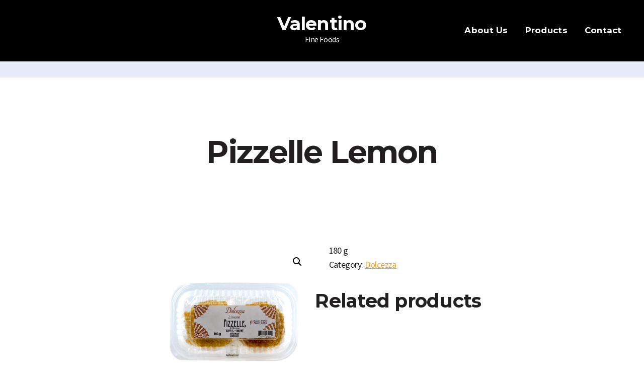

--- FILE ---
content_type: text/html; charset=UTF-8
request_url: https://valentinofoods.com.au/product/dolcezza-pizzelle-lemon/
body_size: 15087
content:
<!doctype html>
<html lang="en-US" prefix="og: https://ogp.me/ns#">
<head>
    <meta charset="UTF-8">
    <meta name="viewport" content="width=device-width, initial-scale=1">
    <link rel="profile" href="https://gmpg.org/xfn/11">
		<style>img:is([sizes="auto" i], [sizes^="auto," i]) { contain-intrinsic-size: 3000px 1500px }</style>
	
<!-- Search Engine Optimization by Rank Math - https://rankmath.com/ -->
<title>Pizzelle Lemon | Valentino</title>
<meta name="description" content="180 g"/>
<meta name="robots" content="follow, index, max-snippet:-1, max-video-preview:-1, max-image-preview:large"/>
<link rel="canonical" href="https://valentinofoods.com.au/product/dolcezza-pizzelle-lemon/" />
<meta property="og:locale" content="en_US" />
<meta property="og:type" content="product" />
<meta property="og:title" content="Pizzelle Lemon | Valentino" />
<meta property="og:description" content="180 g" />
<meta property="og:url" content="https://valentinofoods.com.au/product/dolcezza-pizzelle-lemon/" />
<meta property="og:site_name" content="Valentino" />
<meta property="og:image" content="https://valentinofoods.com.au/wp-content/uploads/2020/09/pizzelle-lemon.jpg" />
<meta property="og:image:secure_url" content="https://valentinofoods.com.au/wp-content/uploads/2020/09/pizzelle-lemon.jpg" />
<meta property="og:image:width" content="800" />
<meta property="og:image:height" content="800" />
<meta property="og:image:alt" content="italian bakery product" />
<meta property="og:image:type" content="image/jpeg" />
<meta property="product:price:currency" content="AUD" />
<meta property="product:availability" content="instock" />
<meta name="twitter:card" content="summary_large_image" />
<meta name="twitter:title" content="Pizzelle Lemon | Valentino" />
<meta name="twitter:description" content="180 g" />
<meta name="twitter:image" content="https://valentinofoods.com.au/wp-content/uploads/2020/09/pizzelle-lemon.jpg" />
<script type="application/ld+json" class="rank-math-schema">{"@context":"https://schema.org","@graph":[{"@type":"Place","@id":"https://valentinofoods.com.au/#place","address":{"@type":"PostalAddress","streetAddress":"67 Scanlon Drive","addressLocality":"Epping","addressRegion":"Victoria","postalCode":"3076","addressCountry":"Australia"}},{"@type":["LocalBusiness","Organization"],"@id":"https://valentinofoods.com.au/#organization","name":"Valentino Fine Foods","url":"https://valentinofoods.com.au","address":{"@type":"PostalAddress","streetAddress":"67 Scanlon Drive","addressLocality":"Epping","addressRegion":"Victoria","postalCode":"3076","addressCountry":"Australia"},"logo":{"@type":"ImageObject","@id":"https://valentinofoods.com.au/#logo","url":"https://valentinofoods.com.au/wp-content/uploads/2020/09/logo.png","contentUrl":"https://valentinofoods.com.au/wp-content/uploads/2020/09/logo.png","caption":"Valentino Fine Foods","inLanguage":"en-US","width":"209","height":"219"},"openingHours":["Monday,Tuesday,Wednesday,Thursday,Friday 08:00-17:00"],"location":{"@id":"https://valentinofoods.com.au/#place"},"image":{"@id":"https://valentinofoods.com.au/#logo"}},{"@type":"WebSite","@id":"https://valentinofoods.com.au/#website","url":"https://valentinofoods.com.au","name":"Valentino Fine Foods","publisher":{"@id":"https://valentinofoods.com.au/#organization"},"inLanguage":"en-US"},{"@type":"ImageObject","@id":"https://valentinofoods.com.au/wp-content/uploads/2020/09/pizzelle-lemon.jpg","url":"https://valentinofoods.com.au/wp-content/uploads/2020/09/pizzelle-lemon.jpg","width":"800","height":"800","inLanguage":"en-US"},{"@type":"ItemPage","@id":"https://valentinofoods.com.au/product/dolcezza-pizzelle-lemon/#webpage","url":"https://valentinofoods.com.au/product/dolcezza-pizzelle-lemon/","name":"Pizzelle Lemon | Valentino","datePublished":"2020-09-14T02:24:24+10:00","dateModified":"2020-09-14T02:24:24+10:00","isPartOf":{"@id":"https://valentinofoods.com.au/#website"},"primaryImageOfPage":{"@id":"https://valentinofoods.com.au/wp-content/uploads/2020/09/pizzelle-lemon.jpg"},"inLanguage":"en-US"},{"@type":"Product","name":"Pizzelle Lemon | Valentino","description":"180 g","category":"Dolcezza","mainEntityOfPage":{"@id":"https://valentinofoods.com.au/product/dolcezza-pizzelle-lemon/#webpage"},"image":[{"@type":"ImageObject","url":"https://valentinofoods.com.au/wp-content/uploads/2020/09/pizzelle-lemon.jpg","height":"800","width":"800"}],"@id":"https://valentinofoods.com.au/product/dolcezza-pizzelle-lemon/#richSnippet"}]}</script>
<!-- /Rank Math WordPress SEO plugin -->

<link rel='dns-prefetch' href='//fonts.googleapis.com' />
<link rel="alternate" type="application/rss+xml" title="Valentino &raquo; Feed" href="https://valentinofoods.com.au/feed/" />
<link rel="alternate" type="application/rss+xml" title="Valentino &raquo; Comments Feed" href="https://valentinofoods.com.au/comments/feed/" />
<script type="text/javascript">
/* <![CDATA[ */
window._wpemojiSettings = {"baseUrl":"https:\/\/s.w.org\/images\/core\/emoji\/16.0.1\/72x72\/","ext":".png","svgUrl":"https:\/\/s.w.org\/images\/core\/emoji\/16.0.1\/svg\/","svgExt":".svg","source":{"concatemoji":"https:\/\/valentinofoods.com.au\/wp-includes\/js\/wp-emoji-release.min.js?ver=6.8.3"}};
/*! This file is auto-generated */
!function(s,n){var o,i,e;function c(e){try{var t={supportTests:e,timestamp:(new Date).valueOf()};sessionStorage.setItem(o,JSON.stringify(t))}catch(e){}}function p(e,t,n){e.clearRect(0,0,e.canvas.width,e.canvas.height),e.fillText(t,0,0);var t=new Uint32Array(e.getImageData(0,0,e.canvas.width,e.canvas.height).data),a=(e.clearRect(0,0,e.canvas.width,e.canvas.height),e.fillText(n,0,0),new Uint32Array(e.getImageData(0,0,e.canvas.width,e.canvas.height).data));return t.every(function(e,t){return e===a[t]})}function u(e,t){e.clearRect(0,0,e.canvas.width,e.canvas.height),e.fillText(t,0,0);for(var n=e.getImageData(16,16,1,1),a=0;a<n.data.length;a++)if(0!==n.data[a])return!1;return!0}function f(e,t,n,a){switch(t){case"flag":return n(e,"\ud83c\udff3\ufe0f\u200d\u26a7\ufe0f","\ud83c\udff3\ufe0f\u200b\u26a7\ufe0f")?!1:!n(e,"\ud83c\udde8\ud83c\uddf6","\ud83c\udde8\u200b\ud83c\uddf6")&&!n(e,"\ud83c\udff4\udb40\udc67\udb40\udc62\udb40\udc65\udb40\udc6e\udb40\udc67\udb40\udc7f","\ud83c\udff4\u200b\udb40\udc67\u200b\udb40\udc62\u200b\udb40\udc65\u200b\udb40\udc6e\u200b\udb40\udc67\u200b\udb40\udc7f");case"emoji":return!a(e,"\ud83e\udedf")}return!1}function g(e,t,n,a){var r="undefined"!=typeof WorkerGlobalScope&&self instanceof WorkerGlobalScope?new OffscreenCanvas(300,150):s.createElement("canvas"),o=r.getContext("2d",{willReadFrequently:!0}),i=(o.textBaseline="top",o.font="600 32px Arial",{});return e.forEach(function(e){i[e]=t(o,e,n,a)}),i}function t(e){var t=s.createElement("script");t.src=e,t.defer=!0,s.head.appendChild(t)}"undefined"!=typeof Promise&&(o="wpEmojiSettingsSupports",i=["flag","emoji"],n.supports={everything:!0,everythingExceptFlag:!0},e=new Promise(function(e){s.addEventListener("DOMContentLoaded",e,{once:!0})}),new Promise(function(t){var n=function(){try{var e=JSON.parse(sessionStorage.getItem(o));if("object"==typeof e&&"number"==typeof e.timestamp&&(new Date).valueOf()<e.timestamp+604800&&"object"==typeof e.supportTests)return e.supportTests}catch(e){}return null}();if(!n){if("undefined"!=typeof Worker&&"undefined"!=typeof OffscreenCanvas&&"undefined"!=typeof URL&&URL.createObjectURL&&"undefined"!=typeof Blob)try{var e="postMessage("+g.toString()+"("+[JSON.stringify(i),f.toString(),p.toString(),u.toString()].join(",")+"));",a=new Blob([e],{type:"text/javascript"}),r=new Worker(URL.createObjectURL(a),{name:"wpTestEmojiSupports"});return void(r.onmessage=function(e){c(n=e.data),r.terminate(),t(n)})}catch(e){}c(n=g(i,f,p,u))}t(n)}).then(function(e){for(var t in e)n.supports[t]=e[t],n.supports.everything=n.supports.everything&&n.supports[t],"flag"!==t&&(n.supports.everythingExceptFlag=n.supports.everythingExceptFlag&&n.supports[t]);n.supports.everythingExceptFlag=n.supports.everythingExceptFlag&&!n.supports.flag,n.DOMReady=!1,n.readyCallback=function(){n.DOMReady=!0}}).then(function(){return e}).then(function(){var e;n.supports.everything||(n.readyCallback(),(e=n.source||{}).concatemoji?t(e.concatemoji):e.wpemoji&&e.twemoji&&(t(e.twemoji),t(e.wpemoji)))}))}((window,document),window._wpemojiSettings);
/* ]]> */
</script>
<link rel='stylesheet' id='stripe-main-styles-css' href='https://valentinofoods.com.au/wp-content/mu-plugins/vendor/godaddy/mwc-core/assets/css/stripe-settings.css' type='text/css' media='all' />
<style id='wp-emoji-styles-inline-css' type='text/css'>

	img.wp-smiley, img.emoji {
		display: inline !important;
		border: none !important;
		box-shadow: none !important;
		height: 1em !important;
		width: 1em !important;
		margin: 0 0.07em !important;
		vertical-align: -0.1em !important;
		background: none !important;
		padding: 0 !important;
	}
</style>
<style id='classic-theme-styles-inline-css' type='text/css'>
/*! This file is auto-generated */
.wp-block-button__link{color:#fff;background-color:#32373c;border-radius:9999px;box-shadow:none;text-decoration:none;padding:calc(.667em + 2px) calc(1.333em + 2px);font-size:1.125em}.wp-block-file__button{background:#32373c;color:#fff;text-decoration:none}
</style>
<link rel='stylesheet' id='novablocks-collection-style-css' href='https://valentinofoods.com.au/wp-content/plugins/nova-blocks/build/collection/style.css?ver=bdadd26527faf369c45822d4e8c2e682' type='text/css' media='screen' />
<link rel='stylesheet' id='novablocks-shape-modeling-style-css' href='https://valentinofoods.com.au/wp-content/plugins/nova-blocks/build/shape-modeling/style.css?ver=b86d5409dd2983414075b07a54655e98' type='text/css' media='screen' />
<link rel='stylesheet' id='novablocks-media-composition-style-css' href='https://valentinofoods.com.au/wp-content/plugins/nova-blocks/build/media-composition/style.css?ver=e8b178d2f59e58707bde3e2558b75fcb' type='text/css' media='screen' />
<style id='novablocks/facetwp-facet-style-inline-css' type='text/css'>
:is(.facetwp-type-radio, #specific) .facetwp-radio {
  background: none !important;
  padding: 0;
  margin: 0;
  display: flex;
  gap: 0.25em; }

:is(.facetwp-type-radio, #specific) .facetwp-display-value {
  padding: 0; }

:is(.facetwp-type-radio, #specific) * {
  font-weight: inherit; }

:is(.facetwp-type-radio, #specific) .facetwp-radio:is(.checked) {
  text-decoration: underline;
  font-weight: bolder; }

:is(.facetwp-type-radio, #specific) .facetwp-radio:is(:hover:not(.disabled)) {
  text-decoration: underline; }

.facetwp-checkbox.disabled, .facetwp-radio.disabled {
  opacity: 0.4;
  cursor: default; }

.nb-facetwp-facet--hide-counts .facetwp-counter {
  display: none; }

.nb-facetwp-facet--hide-labels .nb-facetwp-facet__label {
  display: none; }

</style>
<style id='novablocks/facetwp-filter-style-inline-css' type='text/css'>
.nb-facetwp-facet__options .facetwp-facet {
  margin-bottom: 0; }

.nb-facetwp-filter--section-type-hidden:not(.is-visible) {
  display: none; }

:is(.facetwp-selections, #specific) > ul {
  display: flex;
  flex-wrap: wrap;
  gap: 0.5em; }
  :is(.facetwp-selections, #specific) > ul > li {
    position: relative;
    padding: 0.25em 0.75em;
    transform: translateZ(0); }
    :is(.facetwp-selections, #specific) > ul > li:before {
      content: "";
      position: absolute;
      top: 0;
      right: 0;
      bottom: 0;
      left: 0;
      z-index: -1;
      background: currentColor;
      opacity: 0.1;
      border-radius: 0.25em; }

:is(.facetwp-selections, #specific) .facetwp-selection-value {
  position: relative;
  padding-right: 1.4em;
  margin-right: 0;
  background: none; }
  :is(.facetwp-selections, #specific) .facetwp-selection-value:before, :is(.facetwp-selections, #specific) .facetwp-selection-value:after {
    content: "";
    position: absolute;
    top: calc(50% - 0.4em);
    right: 0.4em;
    display: block;
    width: 0.1em;
    height: 0.8em;
    border-radius: 0.1em;
    background: currentColor; }
  :is(.facetwp-selections, #specific) .facetwp-selection-value:before {
    transform: rotate(45deg); }
  :is(.facetwp-selections, #specific) .facetwp-selection-value:after {
    transform: rotate(-45deg); }

.nb-facetwp-filter--orientation-horizontal {
  display: flex;
  gap: var(--nb-spacing); }
  .nb-facetwp-filter--orientation-horizontal .nb-facetwp-facet {
    display: flex;
    gap: var(--theme-spacing-smaller);
    flex-wrap: wrap; }
  .nb-facetwp-filter--orientation-horizontal :is(.facetwp-type-radio) {
    display: flex;
    flex-wrap: wrap;
    gap: calc( var(--nb-spacing) * 0.5); }

.nb-facetwp-filter--orientation-vertical .nb-facetwp-facet__options {
  --font-size-modifier: 0.9; }

.nb-facetwp-filter--orientation-vertical .nb-facetwp-facet__label {
  margin-bottom: var(--theme-spacing-smallest); }

.nb-facetwp-filter--orientation-vertical :is(.facetwp-type-radio) {
  display: flex;
  flex-direction: column;
  gap: calc( var(--theme-spacing-smallest) * 0.5); }

:is(.nb-facetwp-title, .nb-facetwp-facet__label) {
  font-weight: bolder; }
  :is(.nb-facetwp-title, .nb-facetwp-facet__label) * {
    font-weight: inherit; }

</style>
<style id='novablocks/header-row-style-inline-css' type='text/css'>
@media not screen and (min-width: 1024px) {
  .nb-header-row {
    display: flex;
    flex-direction: column;
    --header-background-opacity: 0;
    --nb-block-top-spacing: 0 !important;
    --nb-block-bottom-spacing: 0 !important;
    --nb-emphasis-top-spacing: 0 !important;
    --nb-emphasis-bottom-spacing: 0 !important; }
    .nb-header-row .nb-navigation--primary {
      order: -1; }
  :is(.nb-header-row, .more.specfic) {
    --sm-current-bg-color: inherit;
    --sm-current-fg1-color: inherit;
    --sm-current-fg2-color: inherit;
    --sm-current-accent-color: inherit; }
  .nb-header-row--primary {
    order: -1; } }

.nb-header-row {
  position: relative;
  z-index: 10;
  margin-top: 0;
  margin-bottom: 0;
  padding: 0 var(--nb-wrapper-sides-spacings); }

:is(.nb-header-row__inner-container, .specificity.x2.x3.x4) {
  padding-left: 0;
  padding-right: 0; }

.nb-header-row__inner-container[class] > .wp-block.alignfull[class] {
  margin-left: 0;
  margin-right: 0; }

@media only screen and (min-width: 1024px) {
  .nb-header-row__inner-container[class] > .wp-block {
    display: flex;
    -moz-column-gap: var(--nb-navigation-item-spacing);
         column-gap: var(--nb-navigation-item-spacing);
    align-items: center; }
    .nb-header-row__inner-container[class] > .wp-block > :first-child:not(:last-child),
    .nb-header-row__inner-container[class] > .wp-block > :last-child:not(:first-child) {
      flex: 1 1 50%; }
    .nb-header-row__inner-container[class] > .wp-block > :only-child,
    .nb-header-row__inner-container[class] > .wp-block > :not(:first-child):not(:last-child) {
      flex: 1 0 auto; }
    .nb-header-row__inner-container[class] > .wp-block > * {
      justify-content: var(--justify-content, center); }
    .nb-header-row__inner-container[class] > .wp-block > :first-child:not(:last-child) {
      --justify-content: flex-start; }
    .nb-header-row__inner-container[class] > .wp-block > :last-child:not(:first-child) {
      --justify-content: flex-end; }
    .nb-header-row__inner-container[class] > .wp-block > [class*='branding'][class][class][class] {
      flex-basis: auto; }
    .nb-header-row__inner-container[class] > .wp-block > [class*='nb-navigation'][class][class][class] {
      flex-grow: 1; }
  .nb-header[class] .nb-header-row:not(.nb-header-row--primary) {
    --nb-navigation-item-spacing: 1.25em; } }

</style>
<style id='novablocks/headline-style-inline-css' type='text/css'>
.c-headline__primary,
.c-headline__secondary {
  display: block; }

</style>
<style id='novablocks/menu-food-style-inline-css' type='text/css'>
:root {
  --nb-food-menu-item-highlight-color: var(--sm-current-accent-color, var(--nb-accent-color)); }

.nova-food-menu {
  --block-content-start: ws;
  --block-content-end: we; }

.nova-food-menu-item {
  display: grid;
  grid-template-columns: 1fr auto;
  grid-template-areas: 'label label' 'title prices' 'description description';
  margin-bottom: 1em;
  -moz-column-break-inside: avoid;
       break-inside: avoid; }
  .nova-food-menu-item .item-title,
  .nova-food-menu-item .item-description {
    margin-top: 0;
    margin-bottom: 0; }
  .nova-food-menu-item .item-title {
    display: inline-block;
    position: relative;
    z-index: 5;
    line-height: 1.25;
    margin-bottom: 0 !important;
    background-color: var(--sm-current-bg-color, var(--nb-bg-color)); }
  .nova-food-menu-item .item-description {
    line-height: 1.5; }

.nova-food-menu__section:not(:first-child) {
  margin-top: 1.5em; }

.nova-food-menu-item__title {
  position: relative;
  grid-area: title; }

.nova-food-menu-item__prices {
  display: flex;
  justify-content: flex-end;
  position: relative;
  z-index: 5;
  align-items: center;
  grid-area: prices; }

.nova-food-menu-item__description {
  position: relative;
  grid-area: description; }

.item-price--sale {
  font-weight: 700;
  margin-left: 10px; }

.has-sale-price .item-price {
  text-decoration: line-through;
  opacity: 0.6; }

.nova-food-menu-item--highlighted {
  --item-border-width: 2px;
  --item-padding: 1em;
  --item-overflow: calc( 1.25 * var( --item-padding ) + var( --item-border-width ) );
  --item-border-radius: 0;
  margin-left: calc( -1 * var( --item-overflow ));
  margin-right: calc( -1 * var( --item-overflow ));
  padding: 0 calc( 1.25 * var( --item-padding )) calc( 0.75 * var( --item-padding ));
  border: var(--item-border-width) solid var(--nb-food-menu-item-highlight-color);
  border-top-width: 0;
  border-radius: var(--item-border-radius); }

.nova-food-menu-item__highlight-label {
  grid-area: label;
  display: block;
  margin-left: calc( -1 * var(--item-overflow));
  margin-right: calc( -1 * var(--item-overflow));
  padding: calc( 0.25 * var( --item-overflow )) var(--item-overflow) var(--item-padding);
  position: relative;
  background-color: var(--nb-food-menu-item-highlight-color); }
  .nova-food-menu-item__highlight-label:after {
    content: "";
    position: absolute;
    left: var(--item-border-width);
    right: var(--item-border-width);
    bottom: 0;
    display: block;
    height: calc( 0.75 * var( --item-padding ));
    background-color: var(--sm-current-bg-color, var(--nb-bg-color));
    border-top-left-radius: var(--item-border-radius);
    border-top-right-radius: var(--item-border-radius); }
  .is-style-rounded .nova-food-menu-item__highlight-label {
    border-radius: var(--item-border-radius) var(--item-border-radius) 0 0; }

@media only screen and (min-width: 768px) {
  .entry-content .nova-food-menu--layout {
    -moz-column-count: 2;
         column-count: 2;
    -moz-column-gap: 4em;
         column-gap: 4em; } }

.nova-blocks-appender {
  flex-direction: row; }

.nova-food-menu-item__title:before {
  content: none; }
  @media only screen and (min-width: 768px) {
    .nova-food-menu-item__title:before {
      content: '';
      position: absolute;
      bottom: 0.3em;
      width: 100%;
      height: 0;
      line-height: 0;
      border-bottom: 0.2em dotted currentColor; }
      .price--is-hidden .nova-food-menu-item__title:before {
        content: none; } }

.nova-food-menu-item__label[class][class] {
  color: var(--sm-current-bg-color, var(--nb-bg-color));
  margin: 0; }

.nova-food-menu__section {
  -moz-column-break-inside: avoid;
       break-inside: avoid; }

.is-style-basic .nova-food-menu-item {
  grid-template-areas: 'label' 'title' 'description' 'prices'; }
  .is-style-basic .nova-food-menu-item__prices {
    justify-content: flex-start;
    padding-left: 0; }
  .is-style-basic .nova-food-menu-item__title:before {
    content: none; }

</style>
<link rel='stylesheet' id='novablocks/supernova-style-css' href='https://valentinofoods.com.au/wp-content/plugins/nova-blocks/build/block-library/blocks/supernova/style.css?ver=6d45dd6385f5e5e23bd8565319a5b221' type='text/css' media='screen' />
<link rel='stylesheet' id='novablocks/supernova-item-style-css' href='https://valentinofoods.com.au/wp-content/plugins/nova-blocks/build/block-library/blocks/supernova-item/style.css?ver=1747611786' type='text/css' media='screen' />
<link rel='stylesheet' id='novablocks-core-style-css' href='https://valentinofoods.com.au/wp-content/plugins/nova-blocks/build/core/style.css?ver=de92bbb7e17e2ad331a4eca49bdfb89f' type='text/css' media='screen' />
<link rel='stylesheet' id='rosa2-lite-block-styles-css' href='https://valentinofoods.com.au/wp-content/themes/rosa2-lite/blocks.css?ver=1.3.0' type='text/css' media='all' />
<style id='rosa2-lite-block-styles-inline-css' type='text/css'>
.has-sm-color-primary-color { color: #eeaf4c !important; }.has-sm-color-primary-background-color { background-color: #eeaf4c; }.has-sm-color-secondary-color { color: #1d3a99 !important; }.has-sm-color-secondary-background-color { background-color: #1d3a99; }.has-sm-color-tertiary-color { color: #c7163e !important; }.has-sm-color-tertiary-background-color { background-color: #c7163e; }.has-sm-dark-primary-color { color: #10235a !important; }.has-sm-dark-primary-background-color { background-color: #10235a; }.has-sm-dark-secondary-color { color: #1a2a65 !important; }.has-sm-dark-secondary-background-color { background-color: #1a2a65; }.has-sm-dark-tertiary-color { color: #0a1432 !important; }.has-sm-dark-tertiary-background-color { background-color: #0a1432; }.has-sm-light-primary-color { color: #ffffff !important; }.has-sm-light-primary-background-color { background-color: #ffffff; }.has-sm-light-secondary-color { color: #e6b3b3 !important; }.has-sm-light-secondary-background-color { background-color: #e6b3b3; }.has-sm-light-tertiary-color { color: #e8ecf9 !important; }.has-sm-light-tertiary-background-color { background-color: #e8ecf9; }
</style>
<style id='global-styles-inline-css' type='text/css'>
:root{--wp--preset--aspect-ratio--square: 1;--wp--preset--aspect-ratio--4-3: 4/3;--wp--preset--aspect-ratio--3-4: 3/4;--wp--preset--aspect-ratio--3-2: 3/2;--wp--preset--aspect-ratio--2-3: 2/3;--wp--preset--aspect-ratio--16-9: 16/9;--wp--preset--aspect-ratio--9-16: 9/16;--wp--preset--color--black: #000000;--wp--preset--color--cyan-bluish-gray: #abb8c3;--wp--preset--color--white: #ffffff;--wp--preset--color--pale-pink: #f78da7;--wp--preset--color--vivid-red: #cf2e2e;--wp--preset--color--luminous-vivid-orange: #ff6900;--wp--preset--color--luminous-vivid-amber: #fcb900;--wp--preset--color--light-green-cyan: #7bdcb5;--wp--preset--color--vivid-green-cyan: #00d084;--wp--preset--color--pale-cyan-blue: #8ed1fc;--wp--preset--color--vivid-cyan-blue: #0693e3;--wp--preset--color--vivid-purple: #9b51e0;--wp--preset--gradient--vivid-cyan-blue-to-vivid-purple: linear-gradient(135deg,rgb(6,147,227) 0%,rgb(155,81,224) 100%);--wp--preset--gradient--light-green-cyan-to-vivid-green-cyan: linear-gradient(135deg,rgb(122,220,180) 0%,rgb(0,208,130) 100%);--wp--preset--gradient--luminous-vivid-amber-to-luminous-vivid-orange: linear-gradient(135deg,rgb(252,185,0) 0%,rgb(255,105,0) 100%);--wp--preset--gradient--luminous-vivid-orange-to-vivid-red: linear-gradient(135deg,rgb(255,105,0) 0%,rgb(207,46,46) 100%);--wp--preset--gradient--very-light-gray-to-cyan-bluish-gray: linear-gradient(135deg,rgb(238,238,238) 0%,rgb(169,184,195) 100%);--wp--preset--gradient--cool-to-warm-spectrum: linear-gradient(135deg,rgb(74,234,220) 0%,rgb(151,120,209) 20%,rgb(207,42,186) 40%,rgb(238,44,130) 60%,rgb(251,105,98) 80%,rgb(254,248,76) 100%);--wp--preset--gradient--blush-light-purple: linear-gradient(135deg,rgb(255,206,236) 0%,rgb(152,150,240) 100%);--wp--preset--gradient--blush-bordeaux: linear-gradient(135deg,rgb(254,205,165) 0%,rgb(254,45,45) 50%,rgb(107,0,62) 100%);--wp--preset--gradient--luminous-dusk: linear-gradient(135deg,rgb(255,203,112) 0%,rgb(199,81,192) 50%,rgb(65,88,208) 100%);--wp--preset--gradient--pale-ocean: linear-gradient(135deg,rgb(255,245,203) 0%,rgb(182,227,212) 50%,rgb(51,167,181) 100%);--wp--preset--gradient--electric-grass: linear-gradient(135deg,rgb(202,248,128) 0%,rgb(113,206,126) 100%);--wp--preset--gradient--midnight: linear-gradient(135deg,rgb(2,3,129) 0%,rgb(40,116,252) 100%);--wp--preset--font-size--small: 13px;--wp--preset--font-size--medium: 20px;--wp--preset--font-size--large: 36px;--wp--preset--font-size--x-large: 42px;--wp--preset--spacing--20: 0.44rem;--wp--preset--spacing--30: 0.67rem;--wp--preset--spacing--40: 1rem;--wp--preset--spacing--50: 1.5rem;--wp--preset--spacing--60: 2.25rem;--wp--preset--spacing--70: 3.38rem;--wp--preset--spacing--80: 5.06rem;--wp--preset--shadow--natural: 6px 6px 9px rgba(0, 0, 0, 0.2);--wp--preset--shadow--deep: 12px 12px 50px rgba(0, 0, 0, 0.4);--wp--preset--shadow--sharp: 6px 6px 0px rgba(0, 0, 0, 0.2);--wp--preset--shadow--outlined: 6px 6px 0px -3px rgb(255, 255, 255), 6px 6px rgb(0, 0, 0);--wp--preset--shadow--crisp: 6px 6px 0px rgb(0, 0, 0);}:where(.is-layout-flex){gap: 0.5em;}:where(.is-layout-grid){gap: 0.5em;}body .is-layout-flex{display: flex;}.is-layout-flex{flex-wrap: wrap;align-items: center;}.is-layout-flex > :is(*, div){margin: 0;}body .is-layout-grid{display: grid;}.is-layout-grid > :is(*, div){margin: 0;}:where(.wp-block-columns.is-layout-flex){gap: 2em;}:where(.wp-block-columns.is-layout-grid){gap: 2em;}:where(.wp-block-post-template.is-layout-flex){gap: 1.25em;}:where(.wp-block-post-template.is-layout-grid){gap: 1.25em;}.has-black-color{color: var(--wp--preset--color--black) !important;}.has-cyan-bluish-gray-color{color: var(--wp--preset--color--cyan-bluish-gray) !important;}.has-white-color{color: var(--wp--preset--color--white) !important;}.has-pale-pink-color{color: var(--wp--preset--color--pale-pink) !important;}.has-vivid-red-color{color: var(--wp--preset--color--vivid-red) !important;}.has-luminous-vivid-orange-color{color: var(--wp--preset--color--luminous-vivid-orange) !important;}.has-luminous-vivid-amber-color{color: var(--wp--preset--color--luminous-vivid-amber) !important;}.has-light-green-cyan-color{color: var(--wp--preset--color--light-green-cyan) !important;}.has-vivid-green-cyan-color{color: var(--wp--preset--color--vivid-green-cyan) !important;}.has-pale-cyan-blue-color{color: var(--wp--preset--color--pale-cyan-blue) !important;}.has-vivid-cyan-blue-color{color: var(--wp--preset--color--vivid-cyan-blue) !important;}.has-vivid-purple-color{color: var(--wp--preset--color--vivid-purple) !important;}.has-black-background-color{background-color: var(--wp--preset--color--black) !important;}.has-cyan-bluish-gray-background-color{background-color: var(--wp--preset--color--cyan-bluish-gray) !important;}.has-white-background-color{background-color: var(--wp--preset--color--white) !important;}.has-pale-pink-background-color{background-color: var(--wp--preset--color--pale-pink) !important;}.has-vivid-red-background-color{background-color: var(--wp--preset--color--vivid-red) !important;}.has-luminous-vivid-orange-background-color{background-color: var(--wp--preset--color--luminous-vivid-orange) !important;}.has-luminous-vivid-amber-background-color{background-color: var(--wp--preset--color--luminous-vivid-amber) !important;}.has-light-green-cyan-background-color{background-color: var(--wp--preset--color--light-green-cyan) !important;}.has-vivid-green-cyan-background-color{background-color: var(--wp--preset--color--vivid-green-cyan) !important;}.has-pale-cyan-blue-background-color{background-color: var(--wp--preset--color--pale-cyan-blue) !important;}.has-vivid-cyan-blue-background-color{background-color: var(--wp--preset--color--vivid-cyan-blue) !important;}.has-vivid-purple-background-color{background-color: var(--wp--preset--color--vivid-purple) !important;}.has-black-border-color{border-color: var(--wp--preset--color--black) !important;}.has-cyan-bluish-gray-border-color{border-color: var(--wp--preset--color--cyan-bluish-gray) !important;}.has-white-border-color{border-color: var(--wp--preset--color--white) !important;}.has-pale-pink-border-color{border-color: var(--wp--preset--color--pale-pink) !important;}.has-vivid-red-border-color{border-color: var(--wp--preset--color--vivid-red) !important;}.has-luminous-vivid-orange-border-color{border-color: var(--wp--preset--color--luminous-vivid-orange) !important;}.has-luminous-vivid-amber-border-color{border-color: var(--wp--preset--color--luminous-vivid-amber) !important;}.has-light-green-cyan-border-color{border-color: var(--wp--preset--color--light-green-cyan) !important;}.has-vivid-green-cyan-border-color{border-color: var(--wp--preset--color--vivid-green-cyan) !important;}.has-pale-cyan-blue-border-color{border-color: var(--wp--preset--color--pale-cyan-blue) !important;}.has-vivid-cyan-blue-border-color{border-color: var(--wp--preset--color--vivid-cyan-blue) !important;}.has-vivid-purple-border-color{border-color: var(--wp--preset--color--vivid-purple) !important;}.has-vivid-cyan-blue-to-vivid-purple-gradient-background{background: var(--wp--preset--gradient--vivid-cyan-blue-to-vivid-purple) !important;}.has-light-green-cyan-to-vivid-green-cyan-gradient-background{background: var(--wp--preset--gradient--light-green-cyan-to-vivid-green-cyan) !important;}.has-luminous-vivid-amber-to-luminous-vivid-orange-gradient-background{background: var(--wp--preset--gradient--luminous-vivid-amber-to-luminous-vivid-orange) !important;}.has-luminous-vivid-orange-to-vivid-red-gradient-background{background: var(--wp--preset--gradient--luminous-vivid-orange-to-vivid-red) !important;}.has-very-light-gray-to-cyan-bluish-gray-gradient-background{background: var(--wp--preset--gradient--very-light-gray-to-cyan-bluish-gray) !important;}.has-cool-to-warm-spectrum-gradient-background{background: var(--wp--preset--gradient--cool-to-warm-spectrum) !important;}.has-blush-light-purple-gradient-background{background: var(--wp--preset--gradient--blush-light-purple) !important;}.has-blush-bordeaux-gradient-background{background: var(--wp--preset--gradient--blush-bordeaux) !important;}.has-luminous-dusk-gradient-background{background: var(--wp--preset--gradient--luminous-dusk) !important;}.has-pale-ocean-gradient-background{background: var(--wp--preset--gradient--pale-ocean) !important;}.has-electric-grass-gradient-background{background: var(--wp--preset--gradient--electric-grass) !important;}.has-midnight-gradient-background{background: var(--wp--preset--gradient--midnight) !important;}.has-small-font-size{font-size: var(--wp--preset--font-size--small) !important;}.has-medium-font-size{font-size: var(--wp--preset--font-size--medium) !important;}.has-large-font-size{font-size: var(--wp--preset--font-size--large) !important;}.has-x-large-font-size{font-size: var(--wp--preset--font-size--x-large) !important;}
:where(.wp-block-columns.is-layout-flex){gap: 2em;}:where(.wp-block-columns.is-layout-grid){gap: 2em;}
:root :where(.wp-block-pullquote){font-size: 1.5em;line-height: 1.6;}
:where(.wp-block-post-template.is-layout-flex){gap: 1.25em;}:where(.wp-block-post-template.is-layout-grid){gap: 1.25em;}
</style>
<link rel='stylesheet' id='photoswipe-css' href='https://valentinofoods.com.au/wp-content/plugins/woocommerce/assets/css/photoswipe/photoswipe.min.css?ver=9.8.5' type='text/css' media='all' />
<link rel='stylesheet' id='photoswipe-default-skin-css' href='https://valentinofoods.com.au/wp-content/plugins/woocommerce/assets/css/photoswipe/default-skin/default-skin.min.css?ver=9.8.5' type='text/css' media='all' />
<link rel='stylesheet' id='woocommerce-layout-css' href='https://valentinofoods.com.au/wp-content/plugins/woocommerce/assets/css/woocommerce-layout.css?ver=9.8.5' type='text/css' media='all' />
<link rel='stylesheet' id='woocommerce-smallscreen-css' href='https://valentinofoods.com.au/wp-content/plugins/woocommerce/assets/css/woocommerce-smallscreen.css?ver=9.8.5' type='text/css' media='only screen and (max-width: 768px)' />
<link rel='stylesheet' id='woocommerce-general-css' href='https://valentinofoods.com.au/wp-content/plugins/woocommerce/assets/css/woocommerce.css?ver=9.8.5' type='text/css' media='all' />
<style id='woocommerce-inline-inline-css' type='text/css'>
.woocommerce form .form-row .required { visibility: visible; }
</style>
<link rel='stylesheet' id='dashicons-css' href='https://valentinofoods.com.au/wp-includes/css/dashicons.min.css?ver=6.8.3' type='text/css' media='all' />
<link rel='stylesheet' id='wp-components-css' href='https://valentinofoods.com.au/wp-content/plugins/gutenberg/build/components/style.css?ver=20.8.0' type='text/css' media='all' />
<link rel='stylesheet' id='godaddy-styles-css' href='https://valentinofoods.com.au/wp-content/plugins/coblocks/includes/Dependencies/GoDaddy/Styles/build/latest.css?ver=2.0.2' type='text/css' media='all' />
<link rel='stylesheet' id='brands-styles-css' href='https://valentinofoods.com.au/wp-content/plugins/woocommerce/assets/css/brands.css?ver=9.8.5' type='text/css' media='all' />
<link rel='stylesheet' id='rosa2-lite-google-fonts-css' href='//fonts.googleapis.com/css?family=Montserrat%3A700%7CSource+Sans+Pro%3A400%7CYesteryear%3A400&#038;subset=latin%2Clatin-ext&#038;ver=6.8.3' type='text/css' media='all' />
<link rel='stylesheet' id='rosa2-style-css' href='https://valentinofoods.com.au/wp-content/themes/rosa2-lite/style.css?ver=1.3.0' type='text/css' media='all' />
    <script>
		window.addEventListener( "DOMContentLoaded", function( event ) {
			document.body.classList.remove( "is-loading" );
			document.body.classList.add( "has-loaded" );
		} );
		window.addEventListener( "beforeunload", function( event ) {
			document.body.classList.add( "is-loading" );
		} );
    </script>

	<script type="text/javascript" src="https://valentinofoods.com.au/wp-includes/js/jquery/jquery.min.js?ver=3.7.1" id="jquery-core-js"></script>
<script type="text/javascript" src="https://valentinofoods.com.au/wp-includes/js/jquery/jquery-migrate.min.js?ver=3.4.1" id="jquery-migrate-js"></script>
<script type="text/javascript" src="https://valentinofoods.com.au/wp-content/plugins/woocommerce/assets/js/jquery-blockui/jquery.blockUI.min.js?ver=2.7.0-wc.9.8.5" id="jquery-blockui-js" defer="defer" data-wp-strategy="defer"></script>
<script type="text/javascript" id="wc-add-to-cart-js-extra">
/* <![CDATA[ */
var wc_add_to_cart_params = {"ajax_url":"\/wp-admin\/admin-ajax.php","wc_ajax_url":"\/?wc-ajax=%%endpoint%%","i18n_view_cart":"View cart","cart_url":"https:\/\/valentinofoods.com.au\/?page_id=1876","is_cart":"","cart_redirect_after_add":"no"};
/* ]]> */
</script>
<script type="text/javascript" src="https://valentinofoods.com.au/wp-content/plugins/woocommerce/assets/js/frontend/add-to-cart.min.js?ver=9.8.5" id="wc-add-to-cart-js" defer="defer" data-wp-strategy="defer"></script>
<script type="text/javascript" src="https://valentinofoods.com.au/wp-content/plugins/woocommerce/assets/js/zoom/jquery.zoom.min.js?ver=1.7.21-wc.9.8.5" id="zoom-js" defer="defer" data-wp-strategy="defer"></script>
<script type="text/javascript" src="https://valentinofoods.com.au/wp-content/plugins/woocommerce/assets/js/flexslider/jquery.flexslider.min.js?ver=2.7.2-wc.9.8.5" id="flexslider-js" defer="defer" data-wp-strategy="defer"></script>
<script type="text/javascript" src="https://valentinofoods.com.au/wp-content/plugins/woocommerce/assets/js/photoswipe/photoswipe.min.js?ver=4.1.1-wc.9.8.5" id="photoswipe-js" defer="defer" data-wp-strategy="defer"></script>
<script type="text/javascript" src="https://valentinofoods.com.au/wp-content/plugins/woocommerce/assets/js/photoswipe/photoswipe-ui-default.min.js?ver=4.1.1-wc.9.8.5" id="photoswipe-ui-default-js" defer="defer" data-wp-strategy="defer"></script>
<script type="text/javascript" id="wc-single-product-js-extra">
/* <![CDATA[ */
var wc_single_product_params = {"i18n_required_rating_text":"Please select a rating","i18n_rating_options":["1 of 5 stars","2 of 5 stars","3 of 5 stars","4 of 5 stars","5 of 5 stars"],"i18n_product_gallery_trigger_text":"View full-screen image gallery","review_rating_required":"yes","flexslider":{"rtl":false,"animation":"slide","smoothHeight":true,"directionNav":false,"controlNav":"thumbnails","slideshow":false,"animationSpeed":500,"animationLoop":false,"allowOneSlide":false},"zoom_enabled":"1","zoom_options":[],"photoswipe_enabled":"1","photoswipe_options":{"shareEl":false,"closeOnScroll":false,"history":false,"hideAnimationDuration":0,"showAnimationDuration":0},"flexslider_enabled":"1"};
/* ]]> */
</script>
<script type="text/javascript" src="https://valentinofoods.com.au/wp-content/plugins/woocommerce/assets/js/frontend/single-product.min.js?ver=9.8.5" id="wc-single-product-js" defer="defer" data-wp-strategy="defer"></script>
<script type="text/javascript" src="https://valentinofoods.com.au/wp-content/plugins/woocommerce/assets/js/js-cookie/js.cookie.min.js?ver=2.1.4-wc.9.8.5" id="js-cookie-js" defer="defer" data-wp-strategy="defer"></script>
<script type="text/javascript" id="woocommerce-js-extra">
/* <![CDATA[ */
var woocommerce_params = {"ajax_url":"\/wp-admin\/admin-ajax.php","wc_ajax_url":"\/?wc-ajax=%%endpoint%%","i18n_password_show":"Show password","i18n_password_hide":"Hide password"};
/* ]]> */
</script>
<script type="text/javascript" src="https://valentinofoods.com.au/wp-content/plugins/woocommerce/assets/js/frontend/woocommerce.min.js?ver=9.8.5" id="woocommerce-js" defer="defer" data-wp-strategy="defer"></script>
<link rel="https://api.w.org/" href="https://valentinofoods.com.au/wp-json/" /><link rel="alternate" title="JSON" type="application/json" href="https://valentinofoods.com.au/wp-json/wp/v2/product/2108" /><link rel="EditURI" type="application/rsd+xml" title="RSD" href="https://valentinofoods.com.au/xmlrpc.php?rsd" />
<link rel='shortlink' href='https://valentinofoods.com.au/?p=2108' />
<link rel="alternate" title="oEmbed (JSON)" type="application/json+oembed" href="https://valentinofoods.com.au/wp-json/oembed/1.0/embed?url=https%3A%2F%2Fvalentinofoods.com.au%2Fproduct%2Fdolcezza-pizzelle-lemon%2F" />
<link rel="alternate" title="oEmbed (XML)" type="text/xml+oembed" href="https://valentinofoods.com.au/wp-json/oembed/1.0/embed?url=https%3A%2F%2Fvalentinofoods.com.au%2Fproduct%2Fdolcezza-pizzelle-lemon%2F&#038;format=xml" />
		<script>
			document.documentElement.className = document.documentElement.className.replace('no-js', 'js');
		</script>
				<style>
			.no-js img.lazyload {
				display: none;
			}

			figure.wp-block-image img.lazyloading {
				min-width: 150px;
			}

						.lazyload, .lazyloading {
				opacity: 0;
			}

			.lazyloaded {
				opacity: 1;
				transition: opacity 400ms;
				transition-delay: 0ms;
			}

					</style>
			<noscript><style>.woocommerce-product-gallery{ opacity: 1 !important; }</style></noscript>
	<link rel="icon" href="https://valentinofoods.com.au/wp-content/uploads/2020/09/cropped-logo-1-32x32.png" sizes="32x32" />
<link rel="icon" href="https://valentinofoods.com.au/wp-content/uploads/2020/09/cropped-logo-1-192x192.png" sizes="192x192" />
<link rel="apple-touch-icon" href="https://valentinofoods.com.au/wp-content/uploads/2020/09/cropped-logo-1-180x180.png" />
<meta name="msapplication-TileImage" content="https://valentinofoods.com.au/wp-content/uploads/2020/09/cropped-logo-1-270x270.png" />
			<style id="customify_output_style">
				:root { --sm-color-primary: #ddab5d; }
:root { --sm-color-secondary: #39497c; }
:root { --sm-color-tertiary: #b12c4a; }
:root { --sm-dark-primary: #212b49; }
:root { --sm-dark-secondary: #34394b; }
:root { --sm-dark-tertiary: #141928; }
:root { --sm-light-primary: #ffffff; }
:root { --sm-light-secondary: #cccccc; }
:root { --sm-light-tertiary: #eeeff2; }
:root { --theme-color-primary: #eeaf4c; }
:root { --theme-color-secondary: #1d3a99; }
:root { --theme-color-tertiary: #c7163e; }
:root { --theme-dark-primary: #10235a; }
:root { --theme-dark-secondary: #1a2a65; }
:root { --theme-dark-tertiary: #0a1432; }
:root { --theme-light-primary: #ffffff; }
:root { --theme-light-secondary: #e6b3b3; }
:root { --theme-light-tertiary: #e8ecf9; }
			</style>
					<style type="text/css" id="wp-custom-css">
			
#colophon{
	display: none;
}

.c-headline__secondary{
	color: #f99d1c;
}

h2 .c-headline__primary {
	color: #231f20;
}

p{
	color: #231f20;
}

.is-style-lead, .site-description{
	color: white;
}

.novablocks-hero__inner-container .c-headline__primary {
	color: white;
}

.c-separator{
	display:none;
}

@media (max-width: 800px) {
  #masthead {
    background-color: #231f20;
  }
}

.woocommerce-loop-category__title .count{
		display: none
	}

.woocommerce-loop-category__title{
	color: #231f20;
	text-align: center;
}

.site-title{
	color: white;
}

.site-header{
	background-color: black;
}

.site-header--mobile{
	background-color: black;
}

.c-menu-toggle__slice{
	background-color:white;
}

.site-header__menu--primary{
	color:white;
}

.woocommerce-ordering{
	display:none;
}

.woocommerce-result-count{
	display:none;
}

.woocommerce-loop-product__title{
	color: #231f20;
	text-align: center;
}

.woocommerce{
	margin-top: 2rem;
}

.wp-block-column .is-style-lead{
	color: #231f20;
}

.wp-block-column h3 {
	color: #231f20;
}

.entry-title{
	color: #231f20;
}

.posted_in{
	color: #231f20;
}

.posted_in a{
	color: #f99d1c;
}

.woocommerce a.button{
	margin: 0 0 100px 0;
  position: absolute;
  left: 50%;
  -ms-transform: translateX(-50%);
  transform: translateX(-50%);
	color: #231f20;
}

a.page-numbers[class][class].current, span.page-numbers[class][class].current {
    background-color: #f99d1c;
    color: var(--current-light-primary);
}

a.page-numbers, span.page-numbers {
    color: #231f20;
}

.site .site-header:not(.site-header--scrolled) {
    background-color: black;
}

.product .entry-header{
	background-color: white;
}

.woocommerce-tabs{
	color: #231f20;
}

.post-navigation__link-label{
	color: #f99d1c;
}

.related.products{
	color: #231f20;
}

.post-navigation__post-title a{
	color: #231f20;
}

span bdi{
	opacity: 0;
}

label{
	color:#231f20;
}

select{
	background-color: white;
	color: #231f20;
}

.reset_variations {
	opacity: 0;
}

span.sku{
	color: #f99d1c;
}

		</style>
		</head>
<body class="wp-singular product-template-default single single-product postid-2108 wp-embed-responsive wp-theme-rosa2-lite theme-rosa2-lite woocommerce woocommerce-page woocommerce-no-js is-loading no-sidebar has-site-header-transparent">

<div id="page" class="site">
    <a class="skip-link screen-reader-text" href="#content">Skip to content</a>

	
    <input class="c-menu-toggle__checkbox" id="nova-menu-toggle" type="checkbox">

    <label class="c-menu-toggle" for="nova-menu-toggle">
        <span class="c-menu-toggle__wrap">
            <span class="c-menu-toggle__icon">
                <b class="c-menu-toggle__slice c-menu-toggle__slice--top"></b>
                <b class="c-menu-toggle__slice c-menu-toggle__slice--middle"></b>
                <b class="c-menu-toggle__slice c-menu-toggle__slice--bottom"></b>
            </span>
            <span class="c-menu-toggle__label screen-reader-text">Menu</span>
        </span>
    </label>

	
<header id="masthead" class="site-header site-header--logo-center">
    <div class="site-header__wrapper">
        <div class="site-header__inner-container">
            <div class="site-header__content alignfull">
                <nav class="wp-block-novablocks-navigation site-header__menu site-header__menu--secondary">
                                    </nav><!-- #site-navigation -->

                
<div class="c-branding site-branding">

	        <div class="site-info">
			                    <p class="site-title"><a href="https://valentinofoods.com.au/" rel="home">Valentino</a></p>
				                <p class="site-description">Fine Foods</p>
			        </div><!-- .site-info -->
	
</div><!-- .c-branding.site-branding -->

                <nav class="wp-block-novablocks-navigation site-header__menu site-header__menu--primary">
                    <ul id="primary-menu" class="menu"><li id="menu-item-33" class="menu-item menu-item-type-post_type menu-item-object-page menu-item-33"><a href="https://valentinofoods.com.au/about-us/">About Us</a></li>
<li id="menu-item-1938" class="menu-item menu-item-type-post_type menu-item-object-page current_page_parent menu-item-1938"><a href="https://valentinofoods.com.au/products/">Products</a></li>
<li id="menu-item-1951" class="menu-item menu-item-type-post_type menu-item-object-page menu-item-1951"><a href="https://valentinofoods.com.au/contact/">Contact</a></li>
</ul>                </nav><!-- #site-navigation -->
            </div>
        </div>
    </div>
</header>

    <div id="content" class="site-content">


	<div id="primary" class="content-area">
		<main id="main" class="site-main">
			
<article id="post-2108" class="post-2108 product type-product status-publish has-post-thumbnail product_cat-dolcezza first instock taxable shipping-taxable product-type-simple">

    <div>
        <header class="entry-header">
			<h1 class="entry-title has-text-align-center">Pizzelle Lemon</h1>            <div class="has-normal-font-size">
				<div class="wp-block-separator is-style-decorative">
        <div class="c-separator">
            <div class="c-separator__arrow c-separator__arrow--left"></div>
            <div class="c-separator__line c-separator__line--left"></div>
            <div class="c-separator__symbol">
                <span><svg width="31" height="20" viewBox="0 0 31 20" fill="none" xmlns="http://www.w3.org/2000/svg"><path d="M30.721 6.3114c0 .599-.2647 1.1494-.7941 1.651-.5155.5016-1.2679.8777-2.2571 1.1285-5.6984 1.4768-8.7774 2.2153-9.2372 2.2153-.5434 0-.815-.1394-.815-.418 0-.2229.3204-.5294.9613-.9195.2647-.1672 1.1842-.6758 2.7586-1.5257 2.9816-1.6161 4.5072-2.4381 4.5768-2.466 1.3375-.6548 2.4243-.9822 3.2602-.9822 1.031 0 1.5465.4389 1.5465 1.3166zm-4.8485-3.1766c0 .4598-.3553 1.0031-1.0658 1.63-.3901.3345-1.3654 1.059-2.9258 2.1735-2.9676 2.1178-4.6604 3.1766-5.0784 3.1766-.209 0-.3762-.1393-.5016-.418l.2508-.585c.836-.8639 1.7346-1.8531 2.696-2.9677 1.0309-1.1982 1.637-1.8948 1.8181-2.0899 1.4908-1.5743 2.7796-2.3615 3.8663-2.3615.6269 0 .9404.4807.9404 1.442zm-9.0073-.9613c0 .195-.0975.7035-.2926 1.5256l-.7523 2.8422c-.2926 1.0867-.4668 1.9854-.5225 2.6959-.0279.404-.0627.6548-.1045.7523-.0418.1394-.1393.209-.2926.209-.1532 0-.2508-.0627-.2926-.1881 0-.0139-.0278-.195-.0835-.5433-.1394-.8499-.418-2.2292-.836-4.138-.3204-1.4071-.4807-2.4103-.4807-3.0094 0-.7105.1812-1.2748.5434-1.6927.3762-.418.8638-.627 1.4629-.627.4737 0 .8638.209 1.1703.627.3205.404.4807.9195.4807 1.5465zm-3.2602 7.9414c0 .2787-.1463.418-.4389.418-.1253 0-.5782-.3065-1.3584-.9195-.9334-.7245-2.0202-1.658-3.2602-2.8004a185.9607 185.9607 0 0 1-2.4451-2.2362c-.5852-.599-.8777-1.1634-.8777-1.6928 0-.404.1462-.7593.4388-1.0658.3065-.3065.6827-.4598 1.1286-.4598.6966 0 1.3305.3135 1.9017.9404.2648.2787.8011 1.052 1.6092 2.3198 2.2014 3.4134 3.302 5.2456 3.302 5.4963zm3.9081 3.4065c0 .5155-.209.9265-.627 1.233-.3065.209-.6061.411-.8986.6061-.209.2508-.3135 1.1982-.3135 2.8422 0 .6688-.0209 1.1146-.0627 1.3375-.0697.3065-.216.4598-.4389.4598-.195 0-.3135-.3622-.3553-1.0867-.0975-1.853-.1672-2.9955-.209-3.4274-.4597-.3344-.8289-.7245-1.1076-1.1703-.2229-.3762-.3344-.6827-.3344-.9196 0-.5573.2021-1.0449.6061-1.4629.418-.4319.8917-.6478 1.4211-.6478.6688 0 1.2191.2159 1.651.6478.4458.4319.6688.9614.6688 1.5883zm-5.2874-2.2361c0 .2925-.1184.4388-.3553.4388-.2368 0-.7036-.1184-1.4002-.3552a545.5275 545.5275 0 0 0-2.5705-.8778C4.8764 9.488 2.9119 8.7565 2.0063 8.2968.6688 7.614 0 6.8478 0 5.9979c0-.8917.627-1.3375 1.8809-1.3375.5015 0 1.3862.3901 2.6541 1.1703 1.0031.627 2.6193 1.7416 4.8485 3.3438.1672.1115.8568.5852 2.069 1.4211.5155.3483.7732.5782.7732.6897z" fill="currentColor"/></svg>
</span>
            </div>
            <div class="c-separator__line c-separator__line--right"></div>
            <div class="c-separator__arrow c-separator__arrow--right"></div>
        </div>
		</div>            </div>
        </header>
		            <div class="entry-thumbnail">
                <div class="entry-content">
                    <div class="entry-thumbnail__wrapper  alignwide  disabled-avoid-fout">
                        <div class="entry-thumbnail__container">
						                            </div>
                    </div>
                </div>
            </div>
		    </div>

    <div class="entry-content">
		<div class="woocommerce">			<div class="single-product" data-product-page-preselected-id="0">
				<div class="woocommerce-notices-wrapper"></div><div id="product-2108" class="product type-product post-2108 status-publish instock product_cat-dolcezza has-post-thumbnail taxable shipping-taxable product-type-simple">

	<div class="woocommerce-product-gallery woocommerce-product-gallery--with-images woocommerce-product-gallery--columns-4 images" data-columns="4" style="opacity: 0; transition: opacity .25s ease-in-out;">
	<div class="woocommerce-product-gallery__wrapper">
		<div data-thumb="https://valentinofoods.com.au/wp-content/uploads/2020/09/pizzelle-lemon-100x100.jpg" data-thumb-alt="Pizzelle Lemon" data-thumb-srcset="https://valentinofoods.com.au/wp-content/uploads/2020/09/pizzelle-lemon-100x100.jpg 100w, https://valentinofoods.com.au/wp-content/uploads/2020/09/pizzelle-lemon-300x300.jpg 300w, https://valentinofoods.com.au/wp-content/uploads/2020/09/pizzelle-lemon-150x150.jpg 150w, https://valentinofoods.com.au/wp-content/uploads/2020/09/pizzelle-lemon-768x768.jpg 768w, https://valentinofoods.com.au/wp-content/uploads/2020/09/pizzelle-lemon-250x250.jpg 250w, https://valentinofoods.com.au/wp-content/uploads/2020/09/pizzelle-lemon-480x480.jpg 480w, https://valentinofoods.com.au/wp-content/uploads/2020/09/pizzelle-lemon-600x600.jpg 600w, https://valentinofoods.com.au/wp-content/uploads/2020/09/pizzelle-lemon.jpg 800w"  data-thumb-sizes="(max-width: 100px) 100vw, 100px" class="woocommerce-product-gallery__image"><a href="https://valentinofoods.com.au/wp-content/uploads/2020/09/pizzelle-lemon.jpg"><img decoding="async" loading="lazy" width="600" height="600" src="https://valentinofoods.com.au/wp-content/uploads/2020/09/pizzelle-lemon-600x600.jpg" class="wp-post-image" alt="Pizzelle Lemon" data-caption="" data-src="https://valentinofoods.com.au/wp-content/uploads/2020/09/pizzelle-lemon.jpg" data-large_image="https://valentinofoods.com.au/wp-content/uploads/2020/09/pizzelle-lemon.jpg" data-large_image_width="800" data-large_image_height="800" srcset="https://valentinofoods.com.au/wp-content/uploads/2020/09/pizzelle-lemon-600x600.jpg 600w, https://valentinofoods.com.au/wp-content/uploads/2020/09/pizzelle-lemon-300x300.jpg 300w, https://valentinofoods.com.au/wp-content/uploads/2020/09/pizzelle-lemon-150x150.jpg 150w, https://valentinofoods.com.au/wp-content/uploads/2020/09/pizzelle-lemon-768x768.jpg 768w, https://valentinofoods.com.au/wp-content/uploads/2020/09/pizzelle-lemon-250x250.jpg 250w, https://valentinofoods.com.au/wp-content/uploads/2020/09/pizzelle-lemon-480x480.jpg 480w, https://valentinofoods.com.au/wp-content/uploads/2020/09/pizzelle-lemon-100x100.jpg 100w, https://valentinofoods.com.au/wp-content/uploads/2020/09/pizzelle-lemon.jpg 800w" sizes="auto, (max-width: 600px) 100vw, 600px" /></a></div>	</div>
</div>

	<div class="summary entry-summary">
		<p class="price"></p>
<div class="woocommerce-product-details__short-description">
	<p>180 g</p>
</div>
<div class="product_meta">

	
	
	<span class="posted_in">Category: <a href="https://valentinofoods.com.au/product-category/dolcezza/" rel="tag">Dolcezza</a></span>
	
	
</div>
	</div>

	
	<section class="related products">

					<h2>Related products</h2>
				<ul class="products columns-4">

			
					<li class="product type-product post-2106 status-publish first instock product_cat-dolcezza has-post-thumbnail taxable shipping-taxable product-type-simple">
	<a href="https://valentinofoods.com.au/product/dolcezza-pizzelle-vanilla/" class="woocommerce-LoopProduct-link woocommerce-loop-product__link"><img decoding="async" width="300" height="300" data-src="https://valentinofoods.com.au/wp-content/uploads/2020/09/pizzelle-vanilla-300x300.jpg" class="attachment-woocommerce_thumbnail size-woocommerce_thumbnail lazyload" alt="Pizzelle Vanilla" data-srcset="https://valentinofoods.com.au/wp-content/uploads/2020/09/pizzelle-vanilla-300x300.jpg 300w, https://valentinofoods.com.au/wp-content/uploads/2020/09/pizzelle-vanilla-150x150.jpg 150w, https://valentinofoods.com.au/wp-content/uploads/2020/09/pizzelle-vanilla-768x768.jpg 768w, https://valentinofoods.com.au/wp-content/uploads/2020/09/pizzelle-vanilla-250x250.jpg 250w, https://valentinofoods.com.au/wp-content/uploads/2020/09/pizzelle-vanilla-480x480.jpg 480w, https://valentinofoods.com.au/wp-content/uploads/2020/09/pizzelle-vanilla-600x600.jpg 600w, https://valentinofoods.com.au/wp-content/uploads/2020/09/pizzelle-vanilla-100x100.jpg 100w, https://valentinofoods.com.au/wp-content/uploads/2020/09/pizzelle-vanilla.jpg 800w" data-sizes="(max-width: 300px) 100vw, 300px" src="[data-uri]" style="--smush-placeholder-width: 300px; --smush-placeholder-aspect-ratio: 300/300;" /><h2 class="woocommerce-loop-product__title">Pizzelle Vanilla</h2>
</a><a href="https://valentinofoods.com.au/product/dolcezza-pizzelle-vanilla/" aria-describedby="woocommerce_loop_add_to_cart_link_describedby_2106" data-quantity="1" class="button product_type_simple" data-product_id="2106" data-product_sku="" aria-label="Read more about &ldquo;Pizzelle Vanilla&rdquo;" rel="nofollow" data-success_message="" data-product_price="" data-product_name="Pizzelle Vanilla" data-google_product_id="">Read more</a>	<span id="woocommerce_loop_add_to_cart_link_describedby_2106" class="screen-reader-text">
			</span>
</li>

			
		</ul>

	</section>
	</div>

			</div>
			</div>    </div>

    
</article><!-- #post-2108 -->

	<nav class="navigation post-navigation" aria-label="Post navigation">
		<h2 class="screen-reader-text">Post navigation</h2>
		<div class="nav-links"><div class="post-navigation__link post-navigation__link--previous"><span class="post-navigation__link-label  post-navigation__link-label--previous">Previous article</span><span class="post-navigation__post-title  post-navigation__post-title--previous"><a href="https://valentinofoods.com.au/product/dolcezza-pizzelle-vanilla/" rel="prev">Pizzelle Vanilla</a></span></div><div class="post-navigation__link post-navigation__link--next"><span class="post-navigation__link-label  post-navigation__link-label--next">Next article</span><span class="post-navigation__post-title  post-navigation__post-title--next"><a href="https://valentinofoods.com.au/product/la-romanella-pear-juice/" rel="next">Pear Juice</a></span></div></div>
	</nav>
		</main><!-- #main -->
	</div><!-- #primary -->

	</div><!-- #content -->

	
<footer id="colophon" class="site-footer  site-footer--fallback">
	<div class="site-footer__inner-container">
		<div class="site-info">
<a href="https://wordpress.org/">Proudly powered by WordPress</a>
<span class="sep"> | </span><span class="c-footer__credits">Theme: Rosa 2 Lite by <a href="https://pixelgrade.com/?utm_source=rosa2-lite-clients&utm_medium=footer&utm_campaign=rosa2-lite" title="The Pixelgrade Website" rel="nofollow">Pixelgrade</a>.</span>
</div>	</div><!-- .site-footer__inner-container -->
</footer><!-- #colophon -->

</div><!-- #page -->

<script type="speculationrules">
{"prefetch":[{"source":"document","where":{"and":[{"href_matches":"\/*"},{"not":{"href_matches":["\/wp-*.php","\/wp-admin\/*","\/wp-content\/uploads\/*","\/wp-content\/*","\/wp-content\/plugins\/*","\/wp-content\/themes\/rosa2-lite\/*","\/*\\?(.+)"]}},{"not":{"selector_matches":"a[rel~=\"nofollow\"]"}},{"not":{"selector_matches":".no-prefetch, .no-prefetch a"}}]},"eagerness":"conservative"}]}
</script>
			<script>
				window.addEventListener('load', function() {
					// Trigger the 'wf-active' event, just like Web Font Loader would do.
					window.dispatchEvent(new Event('wf-active'));
					// Add the 'wf-active' class on the html element, just like Web Font Loader would do.
					document.getElementsByTagName('html')[0].classList.add('wf-active');
				});
			</script>
			
<div class="pswp" tabindex="-1" role="dialog" aria-modal="true" aria-hidden="true">
	<div class="pswp__bg"></div>
	<div class="pswp__scroll-wrap">
		<div class="pswp__container">
			<div class="pswp__item"></div>
			<div class="pswp__item"></div>
			<div class="pswp__item"></div>
		</div>
		<div class="pswp__ui pswp__ui--hidden">
			<div class="pswp__top-bar">
				<div class="pswp__counter"></div>
				<button class="pswp__button pswp__button--zoom" aria-label="Zoom in/out"></button>
				<button class="pswp__button pswp__button--fs" aria-label="Toggle fullscreen"></button>
				<button class="pswp__button pswp__button--share" aria-label="Share"></button>
				<button class="pswp__button pswp__button--close" aria-label="Close (Esc)"></button>
				<div class="pswp__preloader">
					<div class="pswp__preloader__icn">
						<div class="pswp__preloader__cut">
							<div class="pswp__preloader__donut"></div>
						</div>
					</div>
				</div>
			</div>
			<div class="pswp__share-modal pswp__share-modal--hidden pswp__single-tap">
				<div class="pswp__share-tooltip"></div>
			</div>
			<button class="pswp__button pswp__button--arrow--left" aria-label="Previous (arrow left)"></button>
			<button class="pswp__button pswp__button--arrow--right" aria-label="Next (arrow right)"></button>
			<div class="pswp__caption">
				<div class="pswp__caption__center"></div>
			</div>
		</div>
	</div>
</div>
	<script type='text/javascript'>
		(function () {
			var c = document.body.className;
			c = c.replace(/woocommerce-no-js/, 'woocommerce-js');
			document.body.className = c;
		})();
	</script>
	<link rel='stylesheet' id='wc-blocks-style-css' href='https://valentinofoods.com.au/wp-content/plugins/woocommerce/assets/client/blocks/wc-blocks.css?ver=wc-9.8.5' type='text/css' media='all' />
<script type="text/javascript" src="https://valentinofoods.com.au/wp-includes/js/dist/vendor/wp-polyfill.min.js?ver=3.15.0" id="wp-polyfill-js"></script>
<script type="text/javascript" src="https://valentinofoods.com.au/wp-content/plugins/nova-blocks/build/easings/index.js?ver=391d003159111fc66edf5f4e244744ba" id="novablocks-easings-js"></script>
<script type="text/javascript" src="https://valentinofoods.com.au/wp-content/plugins/nova-blocks/build/utils/index.js?ver=ce7821020638d5bdc729aba34e6e6d4c" id="novablocks-utils-js"></script>
<script type="text/javascript" src="https://valentinofoods.com.au/wp-content/plugins/gutenberg/build/dom-ready/index.min.js?ver=222ad38e3e5e302c8bbf" id="wp-dom-ready-js"></script>
<script type="text/javascript" src="https://valentinofoods.com.au/wp-content/plugins/nova-blocks/build/core/frontend.js?ver=de92bbb7e17e2ad331a4eca49bdfb89f" id="novablocks-core/frontend-js"></script>
<script type="text/javascript" src="https://valentinofoods.com.au/wp-content/plugins/coblocks/dist/js/coblocks-animation.js?ver=3.1.15" id="coblocks-animation-js"></script>
<script type="text/javascript" src="https://valentinofoods.com.au/wp-content/plugins/coblocks/dist/js/vendors/tiny-swiper.js?ver=3.1.15" id="coblocks-tiny-swiper-js"></script>
<script type="text/javascript" id="coblocks-tinyswiper-initializer-js-extra">
/* <![CDATA[ */
var coblocksTinyswiper = {"carouselPrevButtonAriaLabel":"Previous","carouselNextButtonAriaLabel":"Next","sliderImageAriaLabel":"Image"};
/* ]]> */
</script>
<script type="text/javascript" src="https://valentinofoods.com.au/wp-content/plugins/coblocks/dist/js/coblocks-tinyswiper-initializer.js?ver=3.1.15" id="coblocks-tinyswiper-initializer-js"></script>
<script type="text/javascript" src="https://valentinofoods.com.au/wp-includes/js/hoverIntent.min.js?ver=1.10.2" id="hoverIntent-js"></script>
<script type="text/javascript" src="https://valentinofoods.com.au/wp-includes/js/imagesloaded.min.js?ver=5.0.0" id="imagesloaded-js"></script>
<script type="text/javascript" src="https://valentinofoods.com.au/wp-content/themes/rosa2-lite/dist/js/scripts.min.js?ver=1.3.0" id="rosa2-scripts-js"></script>
<script type="text/javascript" src="https://valentinofoods.com.au/wp-content/plugins/woocommerce/assets/js/sourcebuster/sourcebuster.min.js?ver=9.8.5" id="sourcebuster-js-js"></script>
<script type="text/javascript" id="wc-order-attribution-js-extra">
/* <![CDATA[ */
var wc_order_attribution = {"params":{"lifetime":1.0e-5,"session":30,"base64":false,"ajaxurl":"https:\/\/valentinofoods.com.au\/wp-admin\/admin-ajax.php","prefix":"wc_order_attribution_","allowTracking":true},"fields":{"source_type":"current.typ","referrer":"current_add.rf","utm_campaign":"current.cmp","utm_source":"current.src","utm_medium":"current.mdm","utm_content":"current.cnt","utm_id":"current.id","utm_term":"current.trm","utm_source_platform":"current.plt","utm_creative_format":"current.fmt","utm_marketing_tactic":"current.tct","session_entry":"current_add.ep","session_start_time":"current_add.fd","session_pages":"session.pgs","session_count":"udata.vst","user_agent":"udata.uag"}};
/* ]]> */
</script>
<script type="text/javascript" src="https://valentinofoods.com.au/wp-content/plugins/woocommerce/assets/js/frontend/order-attribution.min.js?ver=9.8.5" id="wc-order-attribution-js"></script>
<script type="text/javascript" src="https://valentinofoods.com.au/wp-content/plugins/wp-smushit/app/assets/js/smush-lazy-load.min.js?ver=3.18.1" id="smush-lazy-load-js"></script>
<script>
  /(trident|msie)/i.test(navigator.userAgent)&&document.getElementById&&window.addEventListener&&window.addEventListener("hashchange",function(){var t,e=location.hash.substring(1);/^[A-z0-9_-]+$/.test(e)&&(t=document.getElementById(e))&&(/^(?:a|select|input|button|textarea)$/i.test(t.tagName)||(t.tabIndex=-1),t.focus())},!1);
</script>
			<script>'undefined'=== typeof _trfq || (window._trfq = []);'undefined'=== typeof _trfd && (window._trfd=[]),
                _trfd.push({'tccl.baseHost':'secureserver.net'}),
                _trfd.push({'ap':'wpaas_v2'},
                    {'server':'67e7b1e58c11'},
                    {'pod':'c20-prod-p3-us-west-2'},
                                        {'xid':'45225527'},
                    {'wp':'6.8.3'},
                    {'php':'7.4.33.11'},
                    {'loggedin':'0'},
                    {'cdn':'1'},
                    {'builder':''},
                    {'theme':'rosa2-lite'},
                    {'wds':'0'},
                    {'wp_alloptions_count':'410'},
                    {'wp_alloptions_bytes':'525784'},
                    {'gdl_coming_soon_page':'0'}
                    , {'appid':'544654'}                 );
            var trafficScript = document.createElement('script'); trafficScript.src = 'https://img1.wsimg.com/signals/js/clients/scc-c2/scc-c2.min.js'; window.document.head.appendChild(trafficScript);</script>
		<script>window.addEventListener('click', function (elem) { var _elem$target, _elem$target$dataset, _window, _window$_trfq; return (elem === null || elem === void 0 ? void 0 : (_elem$target = elem.target) === null || _elem$target === void 0 ? void 0 : (_elem$target$dataset = _elem$target.dataset) === null || _elem$target$dataset === void 0 ? void 0 : _elem$target$dataset.eid) && ((_window = window) === null || _window === void 0 ? void 0 : (_window$_trfq = _window._trfq) === null || _window$_trfq === void 0 ? void 0 : _window$_trfq.push(["cmdLogEvent", "click", elem.target.dataset.eid]));});</script>
		<script src='https://img1.wsimg.com/traffic-assets/js/tccl-tti.min.js' onload="window.tti.calculateTTI()"></script>
		
</body>
</html>


--- FILE ---
content_type: text/css
request_url: https://valentinofoods.com.au/wp-content/plugins/nova-blocks/build/collection/style.css?ver=bdadd26527faf369c45822d4e8c2e682
body_size: 1285
content:
@media only screen and (min-width: 768px) {
  :is(
  .nb-supernova--3-columns,
  .nb-supernova--4-columns) .nb-collection__layout--classic :is(.nb-supernova-item--layout-vertical, .nb-supernova-item--layout-vertical-reverse, .nb-supernova-item--layout-stacked) .nb-card__description {
    --font-size-modifier: 0.95; }
  .nb-supernova--2-columns .nb-collection__layout--classic :is(
  .nb-supernova-item--layout-horizontal,
  .nb-supernova-item--layout-horizontal-reverse) {
    --nb-spacing-base: 0.5; }
    .nb-supernova--2-columns .nb-collection__layout--classic :is(
    .nb-supernova-item--layout-horizontal,
    .nb-supernova-item--layout-horizontal-reverse) .nb-card__description {
      --font-size-modifier: 0.95
          ; }
  :is(.nb-supernova--3-columns, .nb-supernova--4-columns) .nb-collection__layout--classic :is(
  .nb-supernova-item--layout-horizontal,
  .nb-supernova-item--layout-horizontal-reverse) {
    --nb-spacing-base: 0.5; }
    :is(.nb-supernova--3-columns, .nb-supernova--4-columns) .nb-collection__layout--classic :is(
    .nb-supernova-item--layout-horizontal,
    .nb-supernova-item--layout-horizontal-reverse) .nb-card__description {
      --font-size-modifier: 0.84; } }

.nb-collection__layout--parametric .nb-grid__area--portrait.nb-grid__area--width-xl .nb-card__title {
  --font-size-modifier: 1.8; }

.nb-collection__layout--parametric .nb-grid__area--portrait.nb-grid__area--width-l .nb-card__title {
  --font-size-modifier: 1.8; }

.nb-collection__layout--parametric .nb-grid__area--portrait.nb-grid__area--width-m .nb-card__title {
  --font-size-modifier: 1.4; }

.nb-collection__layout--parametric .nb-grid__area--portrait.nb-grid__area--width-xs {
  --grid-item-content-display: none;
  --grid-item-buttons-display: none; }
  @media only screen and (min-width: 768px) {
    .nb-collection__layout--parametric .nb-grid__area--portrait.nb-grid__area--width-xs {
      --font-size-modifier: 0.8; }
      .nb-collection__layout--parametric .nb-grid__area--portrait.nb-grid__area--width-xs .nb-card__title,
      .nb-collection__layout--parametric .nb-grid__area--portrait.nb-grid__area--width-xs .nb-card__subtitle {
        --font-size-modifier: 0.75; } }

.nb-collection__layout--parametric .nb-grid__area--landscape.nb-grid__area--width-full .nb-card__title {
  --font-size-modifier: 1.8; }

.nb-collection__layout--parametric .nb-grid__area--landscape.nb-grid__area--width-xl .nb-card__title {
  --font-size-modifier: 1.4; }

@media only screen and (min-width: 768px) {
  .nb-collection__layout--parametric .nb-grid__area--landscape.nb-grid__area--width-m {
    --font-size-modifier: 0.8; } }

.nb-collection__layout--parametric .nb-grid__area--landscape.nb-grid__area--width-s, .nb-collection__layout--parametric .nb-grid__area--landscape.nb-grid__area--width-xs {
  --card-image-width: 40%; }

.nb-collection__layout--parametric .nb-grid__area--landscape.nb-grid__area--width-s {
  --grid-item-content-display: none;
  --grid-item-buttons-display: none;
  --font-size-modifier: 0.8; }
  @media only screen and (min-width: 768px) {
    .nb-collection__layout--parametric .nb-grid__area--landscape.nb-grid__area--width-s .nb-card__title,
    .nb-collection__layout--parametric .nb-grid__area--landscape.nb-grid__area--width-s .nb-card__subtitle {
      --font-size-modifier: 0.75; } }

.nb-collection__layout--parametric .nb-grid__area--landscape.nb-grid__area--width-xs {
  --grid-item-content-display: none;
  --grid-item-buttons-display: none;
  --font-size-modifier: 0.8; }
  @media only screen and (min-width: 768px) {
    .nb-collection__layout--parametric .nb-grid__area--landscape.nb-grid__area--width-xs {
      --font-size-modifier: 0.75; }
      .nb-collection__layout--parametric .nb-grid__area--landscape.nb-grid__area--width-xs .nb-card__title {
        --font-size-modifier: 0.56; } }

.nb-collection__layout--parametric .nb-card__title {
  display: var(--grid-item-title-display, block); }

.nb-collection__layout--parametric .nb-card__subtitle {
  display: var(--grid-item-subtitle-display, block); }

.nb-collection__layout--parametric .nb-card__description {
  display: var(--grid-item-content-display, block); }

.nb-collection__layout--parametric .nb-card__buttons {
  display: var(--grid-item-buttons-display, block); }

.nb-collection__layout--parametric .nb-card__meta {
  display: var(--grid-item-meta-display, block); }

.nb-grid {
  grid-gap: var(--nb-grid-spacing); }
  .nb-grid .nb-grid__item {
    --theme-content-width-normal: 100%; }

.nb-grid__area + .nb-grid__area,
.nb-grid__area > * + * {
  margin-top: var(--nb-grid-spacing); }

.nb-grid__area {
  position: relative;
  overflow: hidden; }
  .nb-supernova--card-layout-stacked .nb-grid__area {
    height: 100%; }
    .nb-supernova--card-layout-stacked .nb-grid__area,
    .nb-supernova--card-layout-stacked .nb-grid__area > .nb-grid__item,
    .nb-supernova--card-layout-stacked .nb-grid__area > .nb-grid__item > .nb-collection__layout-item {
      display: flex;
      flex-direction: column; }
      .nb-supernova--card-layout-stacked .nb-grid__area > *,
      .nb-supernova--card-layout-stacked .nb-grid__area > .nb-grid__item > *,
      .nb-supernova--card-layout-stacked .nb-grid__area > .nb-grid__item > .nb-collection__layout-item > * {
        flex-grow: 1; }
  .nb-grid__column:first-child .nb-grid__area:first-child:last-child {
    position: sticky;
    top: var(--nb-grid-spacing); }

.nb-grid__debug {
  position: absolute;
  top: 0;
  right: 0;
  bottom: 0;
  left: 0;
  display: none;
  padding: 10px; }

.nb-grid--scaled {
  transform: scale(0.5);
  transform-origin: 50% 0; }

.nb-grid--mask .nb-grid__debug {
  display: block; }

.nb-grid--mask .nb-grid__area {
  border: 2px dashed var(--nb-purple); }

.nb-grid--mask .nb-grid__item {
  border: 2px dashed var(--nb-green); }
  .nb-grid--mask .nb-grid__item .novablocks-block__content {
    opacity: 0; }

.nb-scroll-indicator {
  position: absolute;
  right: 0;
  bottom: 0;
  left: 0;
  z-index: 10;
  display: flex;
  justify-content: center;
  transition: all .3s ease-out;
  transition-property: opacity;
  background: none !important;
  cursor: pointer; }
  .nb-scroll-indicator svg {
    fill: var(--sm-current-bg-color, var(--nb-bg-color)); }
  .nb-scroll-indicator:after {
    content: '';
    position: absolute;
    top: 50%;
    left: 50%;
    width: 12px;
    height: 12px;
    border: 2px solid var(--sm-current-fg2-color, var(--nb-fg2-color));
    border-left: 0;
    border-top: 0;
    transform: translate(-50%, -70%) rotate(45deg); }

.nb-scroll-indicator--middle.nb-scroll-indicator--hidden {
  opacity: 0; }

.nb-scroll-indicator:not(.nb-scroll-indicator--middle) {
  bottom: 0;
  z-index: 1;
  width: 160px;
  height: 50px;
  margin-left: auto;
  margin-right: auto;
  color: var(--sm-current-bg-color, var(--nb-bg-color));
  background: none; }
  .nb-scroll-indicator:not(.nb-scroll-indicator--middle):after {
    color: var(--sm-current-fg2-color, var(--nb-fg2-color)); }

.nb-scroll-indicator--middle[class] {
  background-color: transparent;
  color: inherit; }

.nb-scroll-indicator--middle svg {
  opacity: 0; }

[class*='c-bully'],
[class*='c-bully']:before,
[class*='c-bully']:after {
  box-sizing: border-box; }

.c-bully {
  position: fixed;
  top: 50%;
  right: 0;
  z-index: 9000;
  margin-right: 30px;
  font-size: 12px;
  transform: translate(0, -50%);
  color: #000000; }

.c-bully--inversed {
  color: #FFFFFF; }

.c-bully__bullet {
  padding: 0.5em;
  opacity: 0;
  cursor: pointer; }

.c-bully__bullet:after {
  content: '';
  display: block;
  width: 1em;
  height: 1em;
  border: 0.175em solid currentColor;
  border-radius: 50%;
  will-change: transform; }

.c-bully__bullet--active {
  position: absolute;
  top: 0;
  left: 0;
  transition: top 0.2s ease-out; }

.c-bully__bullet--active:before {
  content: '';
  position: absolute;
  top: 50%;
  left: 50%;
  width: 1em;
  height: 1em;
  transform: translate(-50%, -50%) scale(1.2);
  background: currentColor;
  border-radius: 50%; }

.c-bully__bullet--active:after {
  border-color: transparent; }

.c-bully__bullet--pop {
  animation: bully-pop 0.6s cubic-bezier(0.485, 1.63, 0.43, 2) forwards, fade-in 0.2s 0.2s ease-out forwards; }

.c-bully__bullet--squash {
  opacity: 1;
  animation: bully-squash 0.2s ease-out forwards; }

@keyframes fade-in {
  0% {
    opacity: 0; }
  100% {
    opacity: 1; } }

@keyframes bully-pop {
  50% {
    transform: scale(0.7); }
  100% {
    transform: scale(1); } }

@keyframes bully-squash {
  50% {
    transform: scale(0.6, 1.8); }
  100% {
    transform: scale(1); } }

.slick-slide {
  opacity: 1 !important; }
  .slick-slide > * {
    overflow: hidden; }
  .slick-slide > *,
  .slick-slide > * > .nb-collection__layout-item {
    height: 100%; }

.slick-slide--current {
  z-index: 1100 !important; }

.slick-slide--next {
  z-index: 1200 !important; }


--- FILE ---
content_type: text/css
request_url: https://valentinofoods.com.au/wp-content/plugins/nova-blocks/build/shape-modeling/style.css?ver=b86d5409dd2983414075b07a54655e98
body_size: -204
content:
.blob-mix,
.blob-mix__media,
.blob-mix__mask {
  width: 100%;
  height: 100%; }

.blob-mix__mask {
  overflow: hidden; }

.blob-mix__mask-debug,
.blob-mix__decoration {
  position: absolute;
  top: 0;
  left: 0;
  width: 100%;
  height: 100%;
  transform-origin: 0 0; }

.blob-mix__media {
  position: relative;
  z-index: 10;
  transform: var(--blob-mix-media-transform);
  transform-origin: 0 0; }

.blob-mix__decoration {
  transform: var(--blob-mix-decoration-transform);
  fill: var(--sm-current-accent-color, var(--nb-accent-color)); }


--- FILE ---
content_type: text/css
request_url: https://valentinofoods.com.au/wp-content/plugins/nova-blocks/build/media-composition/style.css?ver=e8b178d2f59e58707bde3e2558b75fcb
body_size: 330
content:
.novablocks-media-composition {
  position: relative;
  height: 100%;
  transform: translateZ(0); }
  .novablocks-media-composition[class] {
    background: none; }

.novablocks-media-composition__grid {
  display: grid;
  grid-auto-rows: 1fr;
  grid-auto-columns: 1fr;
  position: absolute;
  top: 0;
  left: 0;
  right: 0;
  bottom: 0;
  --nb-media-composition-gap: 10px;
  margin-top: calc(-1 * var(--nb-media-composition-gap));
  margin-left: calc(-1 * var(--nb-media-composition-gap)); }
  .novablocks-media-composition__grid + .novablocks-media-composition__grid {
    margin-top: 0; }

.novablocks-media-composition__grid-item {
  margin-top: var(--nb-media-composition-gap);
  margin-left: var(--nb-media-composition-gap);
  display: flex;
  flex-direction: column;
  align-items: stretch;
  justify-content: center; }

.novablocks-media-composition__grid-item-media {
  position: relative;
  flex: 1 1 0;
  width: 100%; }

.novablocks-media-composition__grid-item-info {
  flex: 0 1 auto;
  padding-top: calc(0.125 * var(--nb-spacing)); }
  .show-captions-on-hover .novablocks-media-composition__grid-item-info,
  [data-class-name="show-captions-on-hover"] .novablocks-media-composition__grid-item-info {
    opacity: 0;
    pointer-events: none;
    transition: var(--nb-transition);
    --nb-transition-duration: 0.15s;
    transition-property: opacity; }
  .show-captions-on-hover .novablocks-media-composition__grid-item:hover .novablocks-media-composition__grid-item-info,
  [data-class-name="show-captions-on-hover"] .novablocks-media-composition__grid-item:hover .novablocks-media-composition__grid-item-info {
    opacity: 1;
    pointer-events: auto; }

.novablocks-media-composition__image[class] {
  position: absolute;
  top: 0;
  left: 0;
  width: auto;
  height: auto;
  min-width: 100%;
  min-height: 100%;
  max-width: none; }
  @supports (transform: translate(-50%, -50%)) {
    .novablocks-media-composition__image[class] {
      top: 50%;
      left: 50%;
      transform: translate(-50%, -50%); } }
  @supports ((-o-object-fit: cover) or (object-fit: cover)) {
    .novablocks-media-composition__image[class] {
      top: 0;
      left: 0;
      width: 100%;
      height: 100%;
      min-width: 0;
      min-height: 0;
      -o-object-fit: cover;
         object-fit: cover;
      transform: none; } }


--- FILE ---
content_type: text/css
request_url: https://valentinofoods.com.au/wp-content/plugins/nova-blocks/build/block-library/blocks/supernova/style.css?ver=6d45dd6385f5e5e23bd8565319a5b221
body_size: 3684
content:
@charset "UTF-8";
/*------------------------------------*\
  #SUPERNOVA CARD ITEM
\*------------------------------------*/
.nb-supernova {
  --nb-card-layout-gap: calc( var(--nb-current-spacing) * 2 * var(--nb-card-layout-gap-modifier, 0) );
  --nb-card-content-padding: calc( var(--nb-current-spacing) * 2 * var(--nb-card-content-padding-multiplier, 0) );
  --nb-card-media-padding: calc( var(--nb-current-spacing) * 2 * var(--nb-card-media-padding-multiplier, 0) );
  --nb-card-content-column-width: calc( var(--nb-card-content-area-width) - var(--nb-card-layout-gap) * 0.5 );
  --nb-card-media-column-width: calc( 100% - var(--nb-card-content-column-width) - var(--nb-card-layout-gap));
  --nb-variable-width-card-media-height: calc( 10em + 20em * var(--nb-card-media-container-height, 50) / 100 ); }

.nb-supernova-item {
  position: relative;
  display: flex;
  flex-direction: column;
  gap: var(--nb-card-layout-gap); }
  .nb-collection__layout:not(.nb-collection__layout--parametric) .nb-supernova-item {
    height: 100%; }
  .nb-supernova-item .nb-supernova-item__content {
    flex-grow: 0; }

:root {
  --nb-supernova-item-carousel-padding-bottom: 0px;
  --nb-header-neighbour-padding-top: 0px; }

.nb-supernova-item {
  --nb-header-neighbour-padding-top: 0px; }

.nb-supernova-item__inner-container {
  --nb-supernova-item-padding-top: max(var(--nb-header-neighbour-padding-top), var(--nb-card-content-padding));
  --nb-supernova-item-padding-bottom: max(var(--nb-supernova-item-carousel-padding-bottom), var(--nb-card-content-padding));
  --nb-supernova-item-padding-max: max(var(--nb-supernova-item-padding-top), var(--nb-supernova-item-padding-bottom));
  padding: var(--nb-card-content-padding);
  padding-top: var(--nb-supernova-item-padding-top, 0px) !important;
  padding-bottom: var(--nb-supernova-item-padding-bottom, 0px) !important; }
  .nb-supernova--card-layout-stacked.nb-supernova--valign-center .nb-supernova-item__inner-container {
    padding-top: var(--nb-supernova-item-padding-max, 0px) !important;
    padding-bottom: var(--nb-supernova-item-padding-max, 0px) !important; }

.nb-supernova-item__media-wrapper .blob-mix__mask {
  background-color: var(--sm-current-bg-color, var(--nb-bg-color)); }

.nb-supernova-item__media[class] {
  width: 100%;
  height: 100%;
  -o-object-fit: var(--nb-card-media-object-fit, cover);
     object-fit: var(--nb-card-media-object-fit, cover); }

.nb-supernova-item__media--placeholder {
  display: flex;
  align-items: center;
  justify-content: center; }

.nb-supernova-item__content,
.nb-supernova-item__media-wrapper {
  flex: 0 0 auto; }

.nb-collection__layout:not(.nb-collection__layout--parametric) .nb-supernova-item--layout-vertical-reverse {
  flex-direction: column-reverse; }

.nb-collection__layout--parametric .nb-grid__area--landscape .nb-supernova-item:not(.nb-supernova-item--layout-stacked),
.nb-collection__layout:not(.nb-collection__layout--parametric) .nb-supernova-item--layout-horizontal,
.nb-collection__layout:not(.nb-collection__layout--parametric) .nb-supernova-item--layout-horizontal-reverse {
  flex-direction: row; }
  @media not screen and (min-width: 768px) {
    .nb-collection__layout--parametric .nb-grid__area--landscape .nb-supernova-item:not(.nb-supernova-item--layout-stacked),
    .nb-collection__layout:not(.nb-collection__layout--parametric) .nb-supernova-item--layout-horizontal,
    .nb-collection__layout:not(.nb-collection__layout--parametric) .nb-supernova-item--layout-horizontal-reverse {
      flex-direction: column; } }
  @media only screen and (min-width: 768px) {
    .nb-collection__layout--parametric .nb-grid__area--landscape .nb-supernova-item:not(.nb-supernova-item--layout-stacked) .nb-supernova-item__content,
    .nb-collection__layout:not(.nb-collection__layout--parametric) .nb-supernova-item--layout-horizontal .nb-supernova-item__content,
    .nb-collection__layout:not(.nb-collection__layout--parametric) .nb-supernova-item--layout-horizontal-reverse .nb-supernova-item__content {
      width: var(--nb-card-content-column-width);
      flex: 1 0 var(--nb-card-content-column-width); }
    .nb-collection__layout--parametric .nb-grid__area--landscape .nb-supernova-item:not(.nb-supernova-item--layout-stacked) .nb-supernova-item__media-wrapper,
    .nb-collection__layout:not(.nb-collection__layout--parametric) .nb-supernova-item--layout-horizontal .nb-supernova-item__media-wrapper,
    .nb-collection__layout:not(.nb-collection__layout--parametric) .nb-supernova-item--layout-horizontal-reverse .nb-supernova-item__media-wrapper {
      width: var(--nb-card-media-column-width);
      flex: 1 0 var(--nb-card-media-column-width); } }

.nb-collection__layout:not(.nb-collection__layout--parametric) .nb-supernova-item--layout-horizontal-reverse {
  flex-direction: row-reverse; }
  @media not screen and (min-width: 768px) {
    .nb-collection__layout:not(.nb-collection__layout--parametric) .nb-supernova-item--layout-horizontal-reverse {
      flex-direction: column; } }

.nb-supernova-item--layout-stacked .nb-supernova-item__media-aspect-ratio:before {
  content: none; }

.nb-collection__layout.nb-collection__layout--variable-width .nb-supernova-item--layout-stacked .nb-supernova-item__content {
  position: absolute;
  top: 0;
  left: 0;
  width: 100%;
  height: 100%; }

.nb-collection__layout:not(.nb-collection__layout--variable-width) .nb-supernova-item--layout-stacked .nb-supernova-item__media-wrapper {
  position: absolute;
  top: 0;
  left: 0;
  width: 100%;
  height: 100%; }

.nb-supernova-item__media-aspect-ratio {
  position: relative;
  min-height: 100%; }
  .nb-supernova-item__media-aspect-ratio:before {
    content: "";
    display: block;
    padding-top: var(--nb-card-media-padding-top, 100%);
    pointer-events: none; }

.nb-supernova-item__media-wrapper {
  position: relative;
  z-index: 10;
  padding: var(--nb-card-media-padding, 0); }

.nb-supernova-item__media-wrapper img,
.nb-supernova-item__media-wrapper video {
  opacity: calc( 1 - var(--nb-overlay-filter-strength, 0)); }

.nb-supernova-item__media-doppler {
  width: 100%; }

.nb-supernova-item__content {
  position: relative;
  z-index: 20; }

@media only screen and (min-width: 768px) {
  .nb-collection__layout:not(.nb-collection__layout--parametric) .nb-supernova-item.nb-supernova-item--layout-vertical .nb-supernova-item__media-wrapper:not(:last-child) {
    padding-bottom: 0; }
  .nb-collection__layout:not(.nb-collection__layout--parametric) .nb-supernova-item.nb-supernova-item--layout-vertical .nb-supernova-item__media-wrapper + .nb-supernova-item__content .nb-supernova-item__inner-container[class] {
    padding-top: 0; }
  .nb-collection__layout:not(.nb-collection__layout--parametric) .nb-supernova-item.nb-supernova-item--layout-vertical-reverse .nb-supernova-item__media-wrapper:not(:last-child) {
    padding-top: 0; }
  .nb-collection__layout:not(.nb-collection__layout--parametric) .nb-supernova-item.nb-supernova-item--layout-vertical-reverse .nb-supernova-item__media-wrapper + .nb-supernova-item__content .nb-supernova-item__inner-container[class] {
    padding-bottom: 0; }
  .nb-collection__layout:not(.nb-collection__layout--parametric) .nb-supernova-item.nb-supernova-item--layout-horizontal .nb-supernova-item__media-wrapper:not(:last-child) {
    padding-right: 0; }
  .nb-collection__layout:not(.nb-collection__layout--parametric) .nb-supernova-item.nb-supernova-item--layout-horizontal .nb-supernova-item__media-wrapper + .nb-supernova-item__content .nb-supernova-item__inner-container[class] {
    padding-left: 0; }
  .nb-collection__layout:not(.nb-collection__layout--parametric) .nb-supernova-item.nb-supernova-item--layout-horizontal-reverse .nb-supernova-item__media-wrapper:not(:last-child) {
    padding-left: 0; }
  .nb-collection__layout:not(.nb-collection__layout--parametric) .nb-supernova-item.nb-supernova-item--layout-horizontal-reverse .nb-supernova-item__media-wrapper + .nb-supernova-item__content .nb-supernova-item__inner-container[class] {
    padding-right: 0; }
  .nb-collection__layout.nb-collection__layout--parametric .nb-grid__area--landscape .nb-supernova-item:not(.nb-supernova-item--layout-stacked) .nb-supernova-item__media-wrapper:not(:last-child) {
    padding-right: 0; }
  .nb-collection__layout.nb-collection__layout--parametric .nb-grid__area--landscape .nb-supernova-item:not(.nb-supernova-item--layout-stacked) .nb-supernova-item__media-wrapper + .nb-supernova-item__content .nb-supernova-item__inner-container[class] {
    padding-left: 0; }
  .nb-collection__layout.nb-collection__layout--parametric .nb-grid__area--portrait .nb-supernova-item:not(.nb-supernova-item--layout-stacked) .nb-supernova-item__media-wrapper:not(:last-child) {
    padding-bottom: 0; }
  .nb-collection__layout.nb-collection__layout--parametric .nb-grid__area--portrait .nb-supernova-item:not(.nb-supernova-item--layout-stacked) .nb-supernova-item__media-wrapper + .nb-supernova-item__content .nb-supernova-item__inner-container[class] {
    padding-top: 0; } }

/*
 * Carousel Layout - Variable Width
 */
@media only screen and (min-width: 768px) {
  .nb-collection__layout--carousel.nb-collection__layout--variable-width .slick-track > * {
    flex-basis: 1px; }
  .nb-collection__layout--carousel.nb-collection__layout--variable-width .nb-supernova-item__media {
    width: auto;
    height: var(--nb-variable-width-card-media-height);
    max-width: none; }
  .nb-collection__layout--carousel.nb-collection__layout--variable-width .slick-initialized .nb-supernova-item__media {
    height: auto; }
  .nb-collection__layout--carousel.nb-collection__layout--variable-width .nb-supernova-item__media-aspect-ratio > * {
    position: static; }
  .nb-collection__layout--carousel.nb-collection__layout--variable-width .nb-supernova-item__media-aspect-ratio:before {
    content: none; }
  .nb-collection__layout--carousel.nb-collection__layout--variable-width .novablocks-media-composition {
    width: var(--nb-variable-width-card-media-height);
    min-height: var(--nb-variable-width-card-media-height); } }

.nb-collection__layout--content-width .slick-slide {
  --slider-content-width: calc( 100vw - ( var(--nb-sidecar-sides) + var(--wds) + var(--wde) + var(--nb-sidecar-grid-gap) ) * 2);
  width: var(--slider-content-width) !important; }

.nb-supernova-item__media-doppler {
  height: 100%; }

a.nb-supernova-item__link {
  display: block; }
  a.nb-supernova-item__link-overlay {
    position: absolute;
    top: 0;
    right: 0;
    bottom: 0;
    left: 0;
    display: block;
    max-width: none !important;
    margin: 0 !important; }

/*------------------------------------*\
  #CARD CONTENT ELEMENTS
\*------------------------------------*/
.nb-supernova-item .nb-supernova-item__inner-container > *[class][class][class][class]:first-child {
  --nb-block-top-spacing: 0; }

.nb-supernova-item:not(.nb-supernova-item--layout-stacked) .nb-card__title[class][class][class] {
  --nb-block-top-spacing: 0.35; }

.nb-card__buttons[class][class][class] {
  position: relative;
  z-index: 1;
  --nb-block-top-spacing: 1; }

.nb-card__meta-separator {
  display: inline-block;
  vertical-align: middle;
  width: 2em;
  margin-left: 0.25em;
  margin-right: 0.25em;
  box-sizing: content-box; }
  .nb-card__meta-separator:after {
    content: "";
    display: block;
    width: 100%;
    height: 0.075em;
    background: currentColor; }

.nb-card__title a:hover {
  color: var(--sm-current-accent-color); }

/*------------------------------------*\
  #SUPERNOVA COLLECTION
\*------------------------------------*/
.nb-collection .nb-collection__body[class] {
  margin-top: calc(var(--nb-block-top-spacing) * calc(var(--nb-spacing) * 1)); }

.nb-collection__layout {
  --nb-grid-spacing: calc(var(--nb-spacing) * var(--nb-grid-spacing-modifier) * 0.02); }
  .nb-collection__layout > .nb-collection__layout-item[class] {
    margin: 0; }

.nb-collection__layout--fixed-width .nb-supernova-item:not(.nb-supernova-item--aspect-ratio-auto) .nb-card__media-image {
  position: absolute;
  top: 0;
  left: 0;
  width: auto;
  height: auto;
  min-width: 100%;
  min-height: 100%;
  max-width: none; }
  @supports (transform: translate(-50%, -50%)) {
    .nb-collection__layout--fixed-width .nb-supernova-item:not(.nb-supernova-item--aspect-ratio-auto) .nb-card__media-image {
      top: 50%;
      left: 50%;
      transform: translate(-50%, -50%); } }
  @supports ((-o-object-fit: cover) or (object-fit: cover)) {
    .nb-collection__layout--fixed-width .nb-supernova-item:not(.nb-supernova-item--aspect-ratio-auto) .nb-card__media-image {
      top: 0;
      left: 0;
      width: 100%;
      height: 100%;
      min-width: 0;
      min-height: 0;
      -o-object-fit: cover;
         object-fit: cover;
      transform: none; } }

.nb-supernova-item--aspect-ratio-auto :is(.nb-supernova-item__media-aspect-ratio, #specific) > * {
  position: static; }

.nb-supernova-item--aspect-ratio-auto :is(.nb-supernova-item__media-aspect-ratio, #specific):before {
  content: none; }

.nb-supernova-item--aspect-ratio-auto .novablocks-media-composition {
  width: var(--nb-variable-width-card-media-height);
  min-height: var(--nb-variable-width-card-media-height); }

.nb-supernova-item--aspect-ratio-auto .novablocks-media-composition__image {
  position: static;
  display: block;
  width: 100%;
  height: auto;
  min-width: 0;
  min-height: 0;
  transform: none; }

.nb-supernova-item--aspect-ratio-auto .novablocks-media-composition__grid-item-media {
  flex-grow: 0; }

.nb-supernova-item--aspect-ratio-auto .blob-mix {
  position: relative; }

.nb-supernova-item--aspect-ratio-auto .blob-mix__mask {
  position: static;
  height: auto; }

.nb-supernova-item--aspect-ratio-auto .blob-mix__media {
  position: relative;
  height: auto; }

.nb-collection__layout--masonry,
.nb-collection__layout--classic,
.nb-collection__layout--parametric {
  --nb-collection-columns: var(--nb-collection-columns-count);
  --nb-collection-columns-below-tablet: 1;
  display: grid;
  grid-gap: var(--nb-grid-spacing);
  grid-template-columns: repeat(var(--nb-collection-columns, 1), 1fr); }
  .nb-collection__layout--masonry > *,
  .nb-collection__layout--classic > *,
  .nb-collection__layout--parametric > * {
    width: 100%;
    margin: 0; }
  @media not screen and (min-width: 768px) {
    .nb-collection__layout--masonry,
    .nb-collection__layout--classic,
    .nb-collection__layout--parametric {
      --nb-collection-columns: var(--nb-collection-columns-below-tablet, 1); } }

.nb-collection__layout-column {
  display: flex;
  flex-direction: column;
  gap: var(--nb-grid-spacing); }

/*------------------------------------*\
  #CAROUSEL
\*------------------------------------*/
/*------------------------------------*\
  #CAROUSEL - General Styling
\*------------------------------------*/
.slick-slider {
  position: relative;
  z-index: 1;
  display: block;
  box-sizing: border-box;
  -webkit-user-select: none;
     -moz-user-select: none;
      -ms-user-select: none;
          user-select: none;
  touch-action: pan-y;
  -webkit-tap-highlight-color: transparent; }

.slick-slide {
  min-height: 1px;
  display: none; }
  [dir='rtl'] .slick-slide {
    float: right; }
  .slick-slide img {
    display: block; }
  .slick-slide.slick-loading img {
    display: none; }
  .slick-slide.dragging img {
    pointer-events: none; }
  .slick-initialized .slick-slide {
    display: block; }
  .slick-loading .slick-slide {
    visibility: hidden; }
  .slick-vertical .slick-slide {
    display: block;
    height: auto;
    border: 1px solid transparent; }

.slick-list {
  position: relative;
  overflow: hidden;
  display: block;
  margin: 0;
  padding: 0; }
  .slick-list:focus {
    outline: none; }
  .slick-list.dragging {
    cursor: pointer;
    cursor: hand; }

.slick-track {
  position: relative;
  left: 0;
  top: 0;
  display: block;
  margin-left: auto;
  margin-right: auto;
  display: flex;
  align-items: stretch; }
  .slick-track:before, .slick-track:after {
    content: '';
    display: table; }
  .slick-track:after {
    clear: both; }
  .slick-loading .slick-track {
    visibility: hidden; }

@media not screen and (min-width: 1024px) {
  .nb-supernova:not(.nb-supernova--card-layout-stacked.nb-supernova--1-columns.nb-supernova--align-full) .nb-collection__layout--carousel {
    margin-left: calc(-1 * var(--nb-sidecar-sides));
    margin-right: calc(-1 * var(--nb-sidecar-sides)); } }

.nb-collection__layout--carousel:not(.slick-initialized) {
  display: flex; }
  .nb-collection__layout--carousel:not(.slick-initialized) > .nb-collection__layout-item {
    flex: 0 0 100%; }

.nb-collection__layout--carousel .slick-slide .nb-collection__layout-item {
  display: block !important; }

:is(.slick-arrow, .slick-dots, .specificity.x2) {
  background: transparent; }

/*------------------------------------*\
  #CAROUSEL - Navigation
\*------------------------------------*/
/**
 * ARROWS
 */
.slick-arrow {
  position: absolute;
  top: 50%;
  z-index: 1300;
  display: block;
  height: 60px;
  width: 60px;
  border-radius: 50%;
  padding: 0;
  border: none;
  outline: none;
  font-size: 0px !important;
  line-height: 0px;
  color: transparent;
  transform: translate(0, -50%);
  cursor: pointer;
  -webkit-backdrop-filter: blur(2px);
          backdrop-filter: blur(2px); }
  .slick-arrow:hover {
    outline: none;
    background: transparent;
    color: transparent; }
    .slick-arrow:hover:before {
      opacity: 1; }
    .slick-arrow:hover:after {
      opacity: 0.6; }
  .slick-arrow:before {
    font-size: 20px;
    line-height: 1;
    color: white;
    opacity: 1;
    display: block;
    position: absolute;
    z-index: 1;
    top: 50%;
    left: 50%;
    width: 32px;
    height: 32px; }
  .slick-arrow.slick-disabled:before {
    opacity: 0.25; }
  .slick-arrow.slick-hidden {
    display: none; }
  .slick-arrow:after {
    content: "";
    display: block;
    width: 100%;
    height: 100%;
    margin-top: 0;
    border: 0;
    border-radius: 50%;
    background-color: black;
    opacity: 0.15;
    transition: opacity 0.15s ease-in;
    transform: none; }

.slick-prev {
  left: 25px; }
  .slick-prev:before {
    content: "←"; }

.slick-next {
  right: 25px; }
  .slick-next:before {
    content: "→"; }

/**
 * PAGINATION
 *
 * Dots transformed in numbers
 */
.slick-dots {
  z-index: 1300;
  display: block;
  width: 100%;
  padding: var(--nb-spacing) 0 0 0;
  margin: 0;
  list-style: none;
  text-align: center; }
  .slick-dots li {
    position: relative;
    display: inline-block;
    cursor: pointer; }
    .slick-dots li button {
      margin: 0 calc(var(--nb-spacing) / 3);
      padding: 0 !important;
      border: 0 !important;
      border-bottom: 2px solid transparent !important;
      border-radius: 0 !important;
      color: inherit !important;
      background: none !important;
      outline: 0;
      transition: opacity .15s ease;
      cursor: pointer; }
      .slick-dots li button:hover {
        outline: none;
        opacity: .6; }
        .slick-dots li button:hover:before {
          opacity: 1; }
    .slick-dots li.slick-active button {
      border-bottom-color: currentColor !important; }
      .slick-dots li.slick-active button:before {
        color: black;
        opacity: 1; }

/*------------------------------------*\
  #CAROUSEL - Exceptions
\*------------------------------------*/
.nb-supernova--card-layout-stacked.nb-supernova--1-columns.nb-supernova--align-full.nb-supernova--show-pagination .nb-collection__layout--carousel .nb-supernova-item__inner-container {
  --nb-supernova-item-carousel-padding-bottom: calc(2 * var(--nb-spacing) + var(--current-font-size) * var(--current-line-height)); }

.nb-supernova--card-layout-stacked.nb-supernova--1-columns.nb-supernova--align-full .nb-collection__layout--carousel .slick-dots {
  position: absolute;
  bottom: 0;
  padding-bottom: var(--nb-spacing); }

.nb-collection__layout--variable-width .nb-supernova-item__media-aspect-ratio > * {
  position: relative; }

@media only screen and (min-width: 1024px) {
  .nb-supernova:is(
  :not(.nb-supernova--card-layout-stacked.nb-supernova--1-columns),
  .nb-supernova--carousel-layout-variable
) .slick-track {
    gap: var(--nb-grid-spacing); } }

@media not screen and (min-width: 1024px) {
  .nb-supernova .slick-slide {
    padding-left: calc(var(--nb-grid-spacing) / 4);
    padding-right: calc(var(--nb-grid-spacing) / 4); } }

.nb-supernova-item__content {
  display: flex;
  flex-direction: column;
  flex-grow: 1;
  overflow: hidden; }
  .nb-supernova-item__content:before, .nb-supernova-item__content:after {
    content: '';
    display: block;
    height: 0;
    flex: 1 0 auto; }
  .nb-supernova-item__content--valign-top:before, .nb-supernova-item__content--valign-bottom:after {
    flex-grow: 0; }

.nb-supernova--halign-left {
  text-align: left; }

.nb-supernova--halign-center {
  text-align: center; }

.nb-supernova--halign-right {
  text-align: right; }

.nb-supernova--halign-left .nb-supernova-item__inner-container[class] > * {
  margin-left: 0; }

.nb-supernova--halign-right .nb-supernova-item__inner-container[class] > * {
  margin-right: 0; }

@media not screen and (min-width: 768px) {
  .wp-block-query .nb-supernova--layout-carousel {
    text-align: center; }
    .wp-block-query .nb-supernova--layout-carousel .nb-card__description,
    .wp-block-query .nb-supernova--layout-carousel .nb-card__buttons {
      display: none; }
    .wp-block-query .nb-supernova--layout-carousel:not(.nb-supernova--card-layout-stacked) {
      --nb-card-media-padding-top: 100% !important; } }

.components-toolbar-group [aria-label="List view"],
.components-toolbar-group [aria-label="Grid view"] {
  display: none; }

.nb-supernova[class*="sm-variation-"]:not(.sm-color-signal-0) {
  background: none !important;
  position: relative;
  --emphasis-area-width: calc( var(--nb-emphasis-area, 100) * 1% );
  --emphasis-area-gradient-direction: 90deg; }
  .nb-supernova[class*="sm-variation-"]:not(.sm-color-signal-0):before {
    content: '';
    position: absolute;
    top: 0;
    right: 0;
    bottom: 0;
    left: 0;
    grid-column: var(--block-full-start)/var(--block-full-end);
    background: linear-gradient(var(--emphasis-area-gradient-direction), var(--sm-current-bg-color, var(--nb-bg-color)) 0, var(--sm-current-bg-color, var(--nb-bg-color)) var(--emphasis-area-width), transparent var(--emphasis-area-width)); }

.nb-supernova.nb-supernova--card-layout-horizontal {
  --emphasis-area-gradient-direction: -90deg; }

.nb-supernova-item.nb-supernova-item--layout-stacked {
  --nb-block-minimum-height: var(--nb-minimum-container-height);
  --nb-block-content-min-height: var(--nb-block-minimum-height);
  --nb-block-full-height: calc(100vh - var(--admin-bar-height, 0px) - var(--nb-promo-bar-height, 0px));
  min-height: var(--nb-block-minimum-height); }
  [data-min-height-fallback="100"] .nb-supernova-item.nb-supernova-item--layout-stacked {
    --nb-block-minimum-height: var(--nb-block-full-height); }
  .nb-supernova-item.nb-supernova-item--layout-stacked.nb-supernova-item--scrolling-effect-doppler {
    --nb-block-minimum-height: calc(2 * var(--nb-minimum-container-height)); }
    [data-min-height-fallback]:not([data-min-height-fallback="0"]) .nb-supernova-item.nb-supernova-item--layout-stacked.nb-supernova-item--scrolling-effect-doppler {
      --nb-block-content-min-height: var(--nb-block-full-height); }
    [data-min-height-fallback="50"] .nb-supernova-item.nb-supernova-item--layout-stacked.nb-supernova-item--scrolling-effect-doppler {
      --nb-block-minimum-height: var(--nb-block-full-height); }
  .nb-supernova-item.nb-supernova-item--layout-stacked .nb-supernova-item__content {
    min-height: var(--nb-block-content-min-height); }

.nb-supernova .nb-collection__header[class] {
  padding-bottom: calc(-1 * var(--emphasis-top-spacing) * var(--nb-spacing)); }

.nb-collection__inner-container {
  position: relative; }


--- FILE ---
content_type: text/css
request_url: https://valentinofoods.com.au/wp-content/plugins/nova-blocks/build/block-library/blocks/supernova-item/style.css?ver=1747611786
body_size: 1548
content:
:is(.nb-supernova-item__dropcap-wrapper, #very#specific) {
  position: absolute;
  top: 0;
  left: 0;
  z-index: 100;
  width: 100%;
  height: 100%;
  display: flex;
  justify-content: center;
  align-items: center;
  background: none; }
  :is(.nb-supernova-item__dropcap-wrapper, #very#specific):before {
    content: "";
    position: absolute;
    top: 0;
    left: 0;
    width: 100%;
    height: 100%;
    background: var(--nb-bg-color); }
  .nb-supernova--card-layout-stacked :is(.nb-supernova-item__dropcap-wrapper, #very#specific) {
    display: none; }

.u-collection-hover-none a.nb-supernova-item__media-wrapper {
  transition: opacity 0.3s ease; }
  .u-collection-hover-none a.nb-supernova-item__media-wrapper:hover {
    opacity: 0.85; }

.nb-supernova-item__dropcap-wrapper:before,
.nb-supernova-item__dropcap-wrapper,
.nb-supernova-item__dropcap-more,
.nb-supernova-item__dropcap-line,
.nb-supernova-item__dropcap {
  display: none;
  transition: var(--nb-transition); }

.nb-supernova-item__dropcap-more {
  position: relative;
  z-index: 10; }

.nb-supernova-item__dropcap,
.nb-supernova-item__dropcap-line {
  position: absolute;
  top: 50%;
  left: 50%; }

.nb-supernova-item__dropcap {
  transform: translate(-50%, -50%); }

.nb-supernova-item__dropcap-line {
  width: 1px;
  height: 25%;
  background: var(--nb-fg1-color);
  transform-origin: 50% 0; }

@property --nb-dropcap-line-scale-y {
  syntax: '<number>';
  /* <- defined as type number for the transition to work */
  initial-value: 0.9999;
  inherits: false; }

.nb-supernova-item__dropcap-line--top {
  transform: translate3d(-2em, -2em, 0) rotate(135deg) scaleY(var(--nb-dropcap-line-scale-y)); }

.nb-supernova-item__dropcap-line--bottom {
  transform: translate3d(2em, 2em, 0) rotate(-45deg) scaleY(var(--nb-dropcap-line-scale-y)); }

.u-collection-hover-felt .nb-supernova-item__dropcap-wrapper:before,
.u-collection-hover-felt .nb-supernova-item__dropcap {
  display: block; }

.u-collection-hover-felt .nb-supernova-item__dropcap {
  opacity: 0.7; }

.u-collection-hover-felt .nb-supernova-item__dropcap-wrapper:before {
  opacity: 0.7; }

.u-collection-hover-felt .nb-supernova-item:not(:hover) .nb-supernova-item__dropcap-wrapper {
  opacity: 0; }
  .u-collection-hover-felt .nb-supernova-item:not(:hover) .nb-supernova-item__dropcap-wrapper .nb-supernova-item__dropcap {
    transform: translate(-50%, calc(10px - 50%)); }

.u-collection-hover-hive .nb-supernova-item__dropcap-wrapper:before,
.u-collection-hover-hive .nb-supernova-item__dropcap-wrapper,
.u-collection-hover-hive .nb-supernova-item__dropcap-more,
.u-collection-hover-hive .nb-supernova-item__dropcap-line,
.u-collection-hover-hive .nb-supernova-item__dropcap {
  display: block; }

.u-collection-hover-hive .nb-supernova-item__dropcap-wrapper:before {
  opacity: 0.5; }

.u-collection-hover-hive .nb-supernova-item__dropcap {
  opacity: 0.2; }

.u-collection-hover-hive .nb-supernova-item__dropcap,
.u-collection-hover-hive .nb-supernova-item__dropcap-more,
.u-collection-hover-hive .nb-supernova-item__dropcap-line {
  transition-delay: 0.15s; }

.u-collection-hover-hive .nb-supernova-item:not(:hover) .nb-supernova-item__dropcap-wrapper:before {
  opacity: 0; }

.u-collection-hover-hive .nb-supernova-item:not(:hover) .nb-supernova-item__dropcap-wrapper .nb-supernova-item__dropcap-more {
  opacity: 0; }

.u-collection-hover-hive .nb-supernova-item:not(:hover) .nb-supernova-item__dropcap-wrapper .nb-supernova-item__dropcap,
.u-collection-hover-hive .nb-supernova-item:not(:hover) .nb-supernova-item__dropcap-wrapper .nb-supernova-item__dropcap-more,
.u-collection-hover-hive .nb-supernova-item:not(:hover) .nb-supernova-item__dropcap-wrapper .nb-supernova-item__dropcap-line {
  transition-delay: 0s; }

.u-collection-hover-hive .nb-supernova-item:not(:hover) .nb-supernova-item__dropcap-wrapper .nb-supernova-item__dropcap {
  opacity: 0;
  transform: translate(-50%, -50%) scale(1.2); }

.u-collection-hover-hive .nb-supernova-item:not(:hover) .nb-supernova-item__dropcap-wrapper .nb-supernova-item__dropcap-line {
  --nb-dropcap-line-scale-y: 0; }

.nb-supernova-item .wp-block-button {
  display: block; }

.nb-supernova-item__media {
  display: block; }

/*
 * Currently Slick is applying display: inline-block.
 * Until we find a solution for that,
 * we are going to use !important for our style.
 */
.nb-supernova-item:not(.nb-supernova-item--layout-stacked) {
  display: flex !important; }

.nb-supernova-item--layout-stacked {
  display: block !important; }

@media only screen and (min-width: 768px) {
  :is(.nb-supernova--card-layout-horizontal, .nb-supernova--card-layout-horizontal-reverse) .nb-supernova-item {
    padding-top: calc( -1 * max(0, var(--nb-emphasis-top-spacing)) * var(--nb-spacing));
    padding-bottom: calc( -1 * max(0, var(--nb-emphasis-bottom-spacing)) * var(--nb-spacing)); }
    :is(.nb-supernova--card-layout-horizontal, .nb-supernova--card-layout-horizontal-reverse) .nb-supernova-item .nb-supernova-item__media-wrapper {
      margin-top: calc( min(0, var(--nb-emphasis-top-spacing)) * var(--nb-spacing));
      margin-bottom: calc( min(0, var(--nb-emphasis-bottom-spacing)) * var(--nb-spacing)); } }

@media not screen and (min-width: 768px) {
  :is(.nb-supernova--card-layout-horizontal, .nb-supernova--card-layout-horizontal-reverse) {
    --nb-card-layout-gap: 0 !important;
    --nb-block-top-spacing: 1;
    --nb-block-bottom-spacing: 1;
    --nb-emphasis-top-spacing: 0;
    --nb-emphasis-bottom-spacing: 0; }
    :is(.nb-supernova--card-layout-horizontal, .nb-supernova--card-layout-horizontal-reverse) .nb-supernova-item__media-wrapper,
    :is(.nb-supernova--card-layout-horizontal, .nb-supernova--card-layout-horizontal-reverse) .nb-supernova-item__content {
      padding-top: calc( var(--nb-spacing) * 0.5);
      padding-bottom: calc( var(--nb-spacing) * 0.5); } }

.nb-supernova--1-columns:where(.nb-supernova--card-layout-stacked, .nb-supernova--card-layout-vertical, .nb-supernova--card-layout-vertical-reversed) > .nb-collection.alignfull > .nb-collection__layout:not(.nb-collection__layout--parametric) > .slick-list > .slick-track > .slick-slide > div > .nb-collection__layout-item > .nb-supernova-item > .nb-supernova-item__content > .nb-supernova-item__inner-container,
.nb-supernova--1-columns:where(.nb-supernova--card-layout-stacked, .nb-supernova--card-layout-vertical, .nb-supernova--card-layout-vertical-reversed) > .nb-collection.alignfull > .nb-collection__layout:not(.nb-collection__layout--parametric) > .nb-collection__layout-item > .nb-supernova-item > .nb-supernova-item__content > .nb-supernova-item__inner-container {
  --nb-actual-container-width: min(var(--nb-container-width), calc(100% - var(--nb-wrapper-sides-spacings) * 2));
  --nb-sidecar-sidebar-left-gap: clamp(0px, var(--nb-sidecar-sidebar-left-width) * 999, var(--nb-sidecar-gap));
  --nb-sidecar-sidebar-left-max-width: calc(var(--nb-actual-container-width) * 0.5 - var(--nb-sidecar-gap) * 1.5);
  --nb-sidecar-content-left: calc(50% - var(--nb-sidecar-sides) - var(--nb-sidecar-sidebar-left-width) - var(--nb-sidecar-sidebar-left-gap) - var(--nb-sidecar-gap) * 0.5);
  --nb-sidecar-sidebar-right-gap: clamp(0px, var(--nb-sidecar-sidebar-right-width) * 999, var(--nb-sidecar-gap));
  --nb-sidecar-sidebar-right-max-width: calc(var(--nb-actual-container-width) * 0.5 - var(--nb-sidecar-gap) * 1.5);
  --nb-sidecar-content-right: calc(50% - var(--nb-sidecar-sides) - var(--nb-sidecar-sidebar-right-width) - var(--nb-sidecar-sidebar-right-gap) - var(--nb-sidecar-gap) * 0.5);
  display: grid;
  max-width: none;
  grid-column: fs / fe !important;
  grid-template-columns: [fs] var(--nb-sidecar-sides) [ws] var(--nb-sidecar-sidebar-left-width) [frs] 1fr [gs] var(--nb-sidecar-sidebar-left-gap) [cs] var(--nb-sidecar-content-left) [gcs] calc(var(--nb-sidecar-gap) / 2) [cc] calc(var(--nb-sidecar-gap) / 2) [gce] var(--nb-sidecar-content-right) [ce] var(--nb-sidecar-sidebar-right-gap) [ge] 1fr [fre] var(--nb-sidecar-sidebar-right-width) [we] var(--nb-sidecar-sides) [fe];
  grid-auto-rows: min-content;
  padding-left: 0;
  padding-right: 0; }
  .nb-supernova--1-columns:where(.nb-supernova--card-layout-stacked, .nb-supernova--card-layout-vertical, .nb-supernova--card-layout-vertical-reversed) > .nb-collection.alignfull > .nb-collection__layout:not(.nb-collection__layout--parametric) > .slick-list > .slick-track > .slick-slide > div > .nb-collection__layout-item > .nb-supernova-item > .nb-supernova-item__content > .nb-supernova-item__inner-container > .wp-block-image,
  .nb-supernova--1-columns:where(.nb-supernova--card-layout-stacked, .nb-supernova--card-layout-vertical, .nb-supernova--card-layout-vertical-reversed) > .nb-collection.alignfull > .nb-collection__layout:not(.nb-collection__layout--parametric) > .nb-collection__layout-item > .nb-supernova-item > .nb-supernova-item__content > .nb-supernova-item__inner-container > .wp-block-image {
    display: flex;
    flex-direction: column;
    align-items: center; }
  .nb-supernova--1-columns:where(.nb-supernova--card-layout-stacked, .nb-supernova--card-layout-vertical, .nb-supernova--card-layout-vertical-reversed) > .nb-collection.alignfull > .nb-collection__layout:not(.nb-collection__layout--parametric) > .slick-list > .slick-track > .slick-slide > div > .nb-collection__layout-item > .nb-supernova-item > .nb-supernova-item__content > .nb-supernova-item__inner-container > :where(.wp-block)[data-align=left],
  .nb-supernova--1-columns:where(.nb-supernova--card-layout-stacked, .nb-supernova--card-layout-vertical, .nb-supernova--card-layout-vertical-reversed) > .nb-collection.alignfull > .nb-collection__layout:not(.nb-collection__layout--parametric) > .slick-list > .slick-track > .slick-slide > div > .nb-collection__layout-item > .nb-supernova-item > .nb-supernova-item__content > .nb-supernova-item__inner-container > :where(.wp-block)[data-align=right],
  .nb-supernova--1-columns:where(.nb-supernova--card-layout-stacked, .nb-supernova--card-layout-vertical, .nb-supernova--card-layout-vertical-reversed) > .nb-collection.alignfull > .nb-collection__layout:not(.nb-collection__layout--parametric) > .nb-collection__layout-item > .nb-supernova-item > .nb-supernova-item__content > .nb-supernova-item__inner-container > :where(.wp-block)[data-align=left],
  .nb-supernova--1-columns:where(.nb-supernova--card-layout-stacked, .nb-supernova--card-layout-vertical, .nb-supernova--card-layout-vertical-reversed) > .nb-collection.alignfull > .nb-collection__layout:not(.nb-collection__layout--parametric) > .nb-collection__layout-item > .nb-supernova-item > .nb-supernova-item__content > .nb-supernova-item__inner-container > :where(.wp-block)[data-align=right] {
    height: auto; }
    .nb-supernova--1-columns:where(.nb-supernova--card-layout-stacked, .nb-supernova--card-layout-vertical, .nb-supernova--card-layout-vertical-reversed) > .nb-collection.alignfull > .nb-collection__layout:not(.nb-collection__layout--parametric) > .slick-list > .slick-track > .slick-slide > div > .nb-collection__layout-item > .nb-supernova-item > .nb-supernova-item__content > .nb-supernova-item__inner-container > :where(.wp-block)[data-align=left] > .wp-block-image,
    .nb-supernova--1-columns:where(.nb-supernova--card-layout-stacked, .nb-supernova--card-layout-vertical, .nb-supernova--card-layout-vertical-reversed) > .nb-collection.alignfull > .nb-collection__layout:not(.nb-collection__layout--parametric) > .slick-list > .slick-track > .slick-slide > div > .nb-collection__layout-item > .nb-supernova-item > .nb-supernova-item__content > .nb-supernova-item__inner-container > :where(.wp-block)[data-align=right] > .wp-block-image,
    .nb-supernova--1-columns:where(.nb-supernova--card-layout-stacked, .nb-supernova--card-layout-vertical, .nb-supernova--card-layout-vertical-reversed) > .nb-collection.alignfull > .nb-collection__layout:not(.nb-collection__layout--parametric) > .nb-collection__layout-item > .nb-supernova-item > .nb-supernova-item__content > .nb-supernova-item__inner-container > :where(.wp-block)[data-align=left] > .wp-block-image,
    .nb-supernova--1-columns:where(.nb-supernova--card-layout-stacked, .nb-supernova--card-layout-vertical, .nb-supernova--card-layout-vertical-reversed) > .nb-collection.alignfull > .nb-collection__layout:not(.nb-collection__layout--parametric) > .nb-collection__layout-item > .nb-supernova-item > .nb-supernova-item__content > .nb-supernova-item__inner-container > :where(.wp-block)[data-align=right] > .wp-block-image {
      margin: 0; }
  .nb-supernova--1-columns:where(.nb-supernova--card-layout-stacked, .nb-supernova--card-layout-vertical, .nb-supernova--card-layout-vertical-reversed) > .nb-collection.alignfull > .nb-collection__layout:not(.nb-collection__layout--parametric) > .slick-list > .slick-track > .slick-slide > div > .nb-collection__layout-item > .nb-supernova-item > .nb-supernova-item__content > .nb-supernova-item__inner-container > *:not(.block-list-appender),
  .nb-supernova--1-columns:where(.nb-supernova--card-layout-stacked, .nb-supernova--card-layout-vertical, .nb-supernova--card-layout-vertical-reversed) > .nb-collection.alignfull > .nb-collection__layout:not(.nb-collection__layout--parametric) > .nb-collection__layout-item > .nb-supernova-item > .nb-supernova-item__content > .nb-supernova-item__inner-container > *:not(.block-list-appender) {
    width: 100%;
    max-width: none; }
  .editor-styles-wrapper .nb-supernova--1-columns:where(.nb-supernova--card-layout-stacked, .nb-supernova--card-layout-vertical, .nb-supernova--card-layout-vertical-reversed) > .nb-collection.alignfull > .nb-collection__layout:not(.nb-collection__layout--parametric) > .slick-list > .slick-track > .slick-slide > div > .nb-collection__layout-item > .nb-supernova-item > .nb-supernova-item__content > .nb-supernova-item__inner-container > .wp-block, .editor-styles-wrapper
  .nb-supernova--1-columns:where(.nb-supernova--card-layout-stacked, .nb-supernova--card-layout-vertical, .nb-supernova--card-layout-vertical-reversed) > .nb-collection.alignfull > .nb-collection__layout:not(.nb-collection__layout--parametric) > .nb-collection__layout-item > .nb-supernova-item > .nb-supernova-item__content > .nb-supernova-item__inner-container > .wp-block {
    margin-left: 0;
    margin-right: 0; }
  .nb-supernova--1-columns:where(.nb-supernova--card-layout-stacked, .nb-supernova--card-layout-vertical, .nb-supernova--card-layout-vertical-reversed) > .nb-collection.alignfull > .nb-collection__layout:not(.nb-collection__layout--parametric) > .slick-list > .slick-track > .slick-slide > div > .nb-collection__layout-item > .nb-supernova-item > .nb-supernova-item__content > .nb-supernova-item__inner-container > *,
  .nb-supernova--1-columns:where(.nb-supernova--card-layout-stacked, .nb-supernova--card-layout-vertical, .nb-supernova--card-layout-vertical-reversed) > .nb-collection.alignfull > .nb-collection__layout:not(.nb-collection__layout--parametric) > .nb-collection__layout-item > .nb-supernova-item > .nb-supernova-item__content > .nb-supernova-item__inner-container > * {
    grid-column: var(--block-content-start)/var(--block-content-end); }
  .nb-supernova--1-columns:where(.nb-supernova--card-layout-stacked, .nb-supernova--card-layout-vertical, .nb-supernova--card-layout-vertical-reversed) > .nb-collection.alignfull > .nb-collection__layout:not(.nb-collection__layout--parametric) > .slick-list > .slick-track > .slick-slide > div > .nb-collection__layout-item > .nb-supernova-item > .nb-supernova-item__content > .nb-supernova-item__inner-container > :is(.alignwide, [data-align="wide"]),
  .nb-supernova--1-columns:where(.nb-supernova--card-layout-stacked, .nb-supernova--card-layout-vertical, .nb-supernova--card-layout-vertical-reversed) > .nb-collection.alignfull > .nb-collection__layout:not(.nb-collection__layout--parametric) > .nb-collection__layout-item > .nb-supernova-item > .nb-supernova-item__content > .nb-supernova-item__inner-container > :is(.alignwide, [data-align="wide"]) {
    grid-column: var(--block-wide-start)/var(--block-wide-end); }
  .nb-supernova--1-columns:where(.nb-supernova--card-layout-stacked, .nb-supernova--card-layout-vertical, .nb-supernova--card-layout-vertical-reversed) > .nb-collection.alignfull > .nb-collection__layout:not(.nb-collection__layout--parametric) > .slick-list > .slick-track > .slick-slide > div > .nb-collection__layout-item > .nb-supernova-item > .nb-supernova-item__content > .nb-supernova-item__inner-container > :is(.alignfull, [data-align="full"]),
  .nb-supernova--1-columns:where(.nb-supernova--card-layout-stacked, .nb-supernova--card-layout-vertical, .nb-supernova--card-layout-vertical-reversed) > .nb-collection.alignfull > .nb-collection__layout:not(.nb-collection__layout--parametric) > .nb-collection__layout-item > .nb-supernova-item > .nb-supernova-item__content > .nb-supernova-item__inner-container > :is(.alignfull, [data-align="full"]) {
    grid-column: var(--block-full-start)/var(--block-full-end); }
  @media not screen and (min-width: 1024px) {
    .nb-supernova--1-columns:where(.nb-supernova--card-layout-stacked, .nb-supernova--card-layout-vertical, .nb-supernova--card-layout-vertical-reversed) > .nb-collection.alignfull > .nb-collection__layout:not(.nb-collection__layout--parametric) > .slick-list > .slick-track > .slick-slide > div > .nb-collection__layout-item > .nb-supernova-item > .nb-supernova-item__content > .nb-supernova-item__inner-container,
    .nb-supernova--1-columns:where(.nb-supernova--card-layout-stacked, .nb-supernova--card-layout-vertical, .nb-supernova--card-layout-vertical-reversed) > .nb-collection.alignfull > .nb-collection__layout:not(.nb-collection__layout--parametric) > .nb-collection__layout-item > .nb-supernova-item > .nb-supernova-item__content > .nb-supernova-item__inner-container {
      grid-template-columns: [fs] var(--nb-wrapper-sides-spacings) [ws] auto [gs] 0 [cs] 1fr [gcs] 0 [cc] 0 [gce] 1fr [ce] 0 [ge] auto [we] var(--nb-wrapper-sides-spacings) [fe]; }
      :where(.nb-supernova--1-columns:where(.nb-supernova--card-layout-stacked, .nb-supernova--card-layout-vertical, .nb-supernova--card-layout-vertical-reversed) > .nb-collection.alignfull > .nb-collection__layout:not(.nb-collection__layout--parametric) > .slick-list > .slick-track > .slick-slide > div > .nb-collection__layout-item > .nb-supernova-item > .nb-supernova-item__content > .nb-supernova-item__inner-container, .nb-supernova--1-columns:where(.nb-supernova--card-layout-stacked, .nb-supernova--card-layout-vertical, .nb-supernova--card-layout-vertical-reversed) > .nb-collection.alignfull > .nb-collection__layout:not(.nb-collection__layout--parametric) > .nb-collection__layout-item > .nb-supernova-item > .nb-supernova-item__content > .nb-supernova-item__inner-container) > * {
        grid-column: ws / we; } }
  @media only screen and (min-width: 1024px) {
    .nb-sidecar-area--sidebar .nb-supernova--1-columns:where(.nb-supernova--card-layout-stacked, .nb-supernova--card-layout-vertical, .nb-supernova--card-layout-vertical-reversed) > .nb-collection.alignfull > .nb-collection__layout:not(.nb-collection__layout--parametric) > .slick-list > .slick-track > .slick-slide > div > .nb-collection__layout-item > .nb-supernova-item > .nb-supernova-item__content > .nb-supernova-item__inner-container, .nb-sidecar-area--sidebar
    .nb-supernova--1-columns:where(.nb-supernova--card-layout-stacked, .nb-supernova--card-layout-vertical, .nb-supernova--card-layout-vertical-reversed) > .nb-collection.alignfull > .nb-collection__layout:not(.nb-collection__layout--parametric) > .nb-collection__layout-item > .nb-supernova-item > .nb-supernova-item__content > .nb-supernova-item__inner-container {
      display: block; } }

.nb-supernova-item__inner-container .nb-supernova {
  display: block !important; }

.nb-collection__layout-item {
  overflow: hidden; }


--- FILE ---
content_type: text/css
request_url: https://valentinofoods.com.au/wp-content/plugins/nova-blocks/build/core/style.css?ver=de92bbb7e17e2ad331a4eca49bdfb89f
body_size: 4517
content:
:root {
  --nb-spacing: 24px;
  --nb-media-background-direction: 90deg;
  --nb-wrapper-sides-spacings: var(--nb-spacing);
  --nb-transition-duration: 0.5s;
  --nb-transition-easing: ease;
  --nb-transition: all var(--nb-transition-duration) var(--nb-transition-easing);
  --nb-spacing-base: 1;
  --nb-spacing-modifier: 1;
  --nb-spacing-current-multiplier: 1;
  --nb-block-content-box-shadow:
		0 32px 128px rgba(42, 54, 52, 0.1),
		0 16px 64px rgba(42, 54, 52, 0.1),
		0 8px 16px rgba(42, 54, 52, 0.1); }

* {
  --nb-bg-color: var(--sm-current-bg-color, #FFFFFF);
  --nb-accent-color: var(--sm-current-accent-color, #203AB6);
  --nb-fg1-color: var(--sm-current-fg1-color, #272743);
  --nb-fg2-color: var(--sm-current-fg2-color, #000043); }

.novablocks-u-content-align {
  position: relative;
  display: flex;
  width: 100%; }
  .novablocks-u-halign-left .novablocks-u-content-align {
    justify-content: flex-start;
    text-align: left; }
  .novablocks-u-halign-center .novablocks-u-content-align {
    justify-content: center;
    text-align: center; }
  .novablocks-u-halign-right .novablocks-u-content-align {
    justify-content: flex-end;
    text-align: right; }
  .novablocks-u-valign-top .novablocks-u-content-align {
    align-items: flex-start; }
  .novablocks-u-valign-center .novablocks-u-content-align {
    align-items: center; }
  .novablocks-u-valign-bottom .novablocks-u-content-align {
    align-items: flex-end; }

.novablocks-block {
  --nb-block-padding: var(--nb-spacing);
  --nb-block-content-padding: var(--nb-spacing); }

.novablocks-media {
  position: relative;
  z-index: var(--nb-current-zindex); }

.novablocks-block__content[class] {
  position: relative;
  background: none;
  transform: translateZ(0);
  transition: var(--nb-transition);
  transition-property: padding, box-shadow; }

.novablocks-block__content h1, .novablocks-block__content h2, .novablocks-block__content h3, .novablocks-block__content h4, .novablocks-block__content h5, .novablocks-block__content h6 {
  width: 100%; }

.novablocks-block__content:before {
  content: '';
  position: absolute;
  top: 0;
  right: 0;
  bottom: 0;
  left: 0;
  z-index: -1;
  display: block;
  background-color: var(--sm-current-bg-color, var(--nb-bg-color));
  pointer-events: none;
  transition: var(--nb-transition);
  transition-property: background-color, opacity; }

:root {
  --nb-content-padding-small: 5%;
  --nb-content-padding-medium: 10%;
  --nb-content-padding-large: 15%; }

.novablocks-u-content-padding {
  --nb-spacing-current-multiplier: 2;
  --nb-content-padding-top: calc( var(--nb-emphasis-top-spacing) * var(--nb-current-spacing));
  --nb-content-padding-bottom: calc( var(--nb-emphasis-bottom-spacing) * var(--nb-current-spacing));
  padding-top: var(--nb-content-padding-top);
  padding-bottom: var(--nb-content-padding-bottom); }
  .novablocks-u-content-padding > * {
    --nb-spacing-current-multiplier: 1; }

/**
 * GENERAL BLOCKS SPACING
 * Apply the default spacing to all elements inside the container below.
 */
:is(
.wp-site-blocks,
.wp-block-column,
.wp-block-query,
.wp-block-post-content,
.wp-block-template-part,
.wp-block-media-text__content,
.wp-block-group:not(.wp-block-row),
.wp-block-group__inner-container,
.block-editor-block-list__layout,
.widget,
.nb-list,
.nb-sidecar,
.nb-sidecar-area,
.nb-content-layout-grid,
.nb-block-spacing-container,
.nb-supernova-item__inner-container,
.nb-header__inner-container,
.specificity.x2
) > * {
  --nb-block-top-spacing: 1;
  --nb-block-bottom-spacing: 0;
  --nb-emphasis-top-spacing: 0;
  --nb-emphasis-bottom-spacing: 0;
  --nb-current-spacing: calc(var(--nb-spacing) * var(--nb-spacing-current-multiplier));
  margin-top: calc(var(--nb-block-top-spacing) * var(--nb-current-spacing) * var(--nb-spacing-multiplier-override, 1));
  margin-bottom: calc(var(--nb-block-bottom-spacing) * var(--nb-current-spacing) * var(--nb-spacing-multiplier-override, 1));
  padding-top: calc(var(--nb-emphasis-top-spacing) * var(--nb-current-spacing) * var(--nb-spacing-multiplier-override, 1));
  padding-bottom: calc(var(--nb-emphasis-bottom-spacing) * var(--nb-current-spacing) * var(--nb-spacing-multiplier-override, 1)); }

:is(
.wp-site-blocks,
.wp-block-column,
.wp-block-query,
.wp-block-post-content,
.wp-block-template-part,
.wp-block-media-text__content,
.wp-block-group:not(.wp-block-row),
.wp-block-group__inner-container,
.block-editor-block-list__layout,
.widget,
.nb-list,
.nb-sidecar,
.nb-sidecar-area,
.nb-content-layout-grid,
.nb-block-spacing-container,
.nb-supernova-item__inner-container,
.nb-header__inner-container,
.specificity.x2
) > :first-child,
:is(
.wp-site-blocks,
.wp-block-column,
.wp-block-query,
.wp-block-post-content,
.wp-block-template-part,
.wp-block-media-text__content,
.wp-block-group:not(.wp-block-row),
.wp-block-group__inner-container,
.block-editor-block-list__layout,
.widget,
.nb-list,
.nb-sidecar,
.nb-sidecar-area,
.nb-content-layout-grid,
.nb-block-spacing-container,
.nb-supernova-item__inner-container,
.nb-header__inner-container,
.specificity.x2
) :is(noscript, style) + * {
  --nb-block-top-spacing: 0; }

:is(.wp-block-template-part, #specific) {
  --nb-block-top-spacing: 0; }

:is(
.wp-block-row,
.specificity.x2
) {
  gap: var(--nb-current-spacing); }

.wp-block-column[class] {
  --nb-block-top-spacing: 0; }

[style*="--nb-spacing-modifier"] {
  --nb-spacing-modifier: 1;
  --nb-spacing-base: calc(var(--nb-spacing-current-multiplier) * var(--nb-spacing-modifier)); }
  [style*="--nb-spacing-modifier"] > * {
    --nb-spacing-current-multiplier: var(--nb-spacing-base); }
  [style*="--nb-spacing-modifier"] > [style*="--nb-spacing-modifier"] {
    --nb-spacing-base: inherit; }

/**
 * EXCEPTIONS
 * Spacing exceptions for Headings
 */
:is(h1, h2, h3, h4, h5, h6, .specificity.x2):not(:first-child) {
  --nb-block-top-spacing: 1.25; }

:is(h1, h2, h3, h4, h5, h6, .specificity.x2) + :is(p, ul, ol, nav) {
  --nb-block-top-spacing: 0.5; }

:is(h1, h2, h3, h4, h5, h6, .specificity.x2) + :is(h1, h2, h3, h4, h5, h6, .specificity.x2) {
  --nb-block-top-spacing: 0.25; }

.wp-block-row > .wp-block-categories-list {
  display: flex;
  flex-wrap: wrap;
  gap: var(--nb-current-spacing); }

:root {
  --nb-group-padding-toggle: 1; }

.alignleft,
.alignright,
.alignnone,
.alignwide {
  --nb-group-padding-toggle: 0; }

@media only screen and (min-width: 1024px) {
  .nb-sidecar-area {
    --nb-group-padding-toggle: 0; } }

.wp-block-group[class*="sm-color-signal"]:not(.sm-color-signal-0) {
  --nb-group-padding-toggle: 1; }

.nb-supernova-item__inner-container {
  --nb-group-padding-toggle: 1; }

:is(
.wp-block-group:not(.wp-block-row),
.wp-block-group__inner-container,
.nb-header-row__inner-container,
.specificity.x2.x3
) {
  --nb-group-side-padding: calc(var(--nb-wrapper-sides-spacings) * var(--nb-group-padding-toggle));
  padding-left: var(--nb-group-side-padding);
  padding-right: var(--nb-group-side-padding); }
  :is(
  .wp-block-group:not(.wp-block-row),
  .wp-block-group__inner-container,
  .nb-header-row__inner-container,
  .specificity.x2.x3
) > :is(.alignfull, [data-align="full"]) {
    margin-left: calc(-1 * var(--nb-group-side-padding));
    margin-right: calc(-1 * var(--nb-group-side-padding)); }

:is(
.wp-block-group:not(.wp-block-row),
.wp-block-group__inner-container,
.nb-header-row__inner-container,
.nb-supernova-item__inner-container,
.specificity.x2.x3
) > * {
  margin-left: auto;
  margin-right: auto;
  max-width: var(--nb-content-width); }

:is(
.wp-block-group:not(.wp-block-row),
.wp-block-group__inner-container,
.nb-header-row__inner-container,
.nb-supernova-item__inner-container,
.specificity.x2.x3
) > :is(.alignwide, [data-align="wide"]) {
  max-width: var(--nb-container-width); }

:is(
.wp-block-group:not(.wp-block-row),
.wp-block-group__inner-container,
.nb-header-row__inner-container,
.nb-supernova-item__inner-container,
.specificity.x2.x3
) > :is(.alignfull, [data-align="full"]) {
  width: auto;
  max-width: none; }

:is(.wp-block-group__inner-container, .specificity.x2.x3) {
  max-width: none;
  padding-left: 0;
  padding-right: 0; }

.wp-block-group {
  /*--------------------------------------------*\
    #HELPER CLASS - .is-layout-flex
  \*--------------------------------------------*/ }
  .wp-block-group[class*="sm-color-signal"]:not(.sm-color-signal-0):not(:empty) {
    padding-top: calc(max(0.75 * var(--nb-wrapper-sides-spacings), var(--nb-emphasis-top-spacing) * var(--nb-current-spacing) * var(--nb-spacing-multiplier-override, 1)));
    padding-bottom: calc(max(0.75 * var(--nb-wrapper-sides-spacings), var(--nb-emphasis-bottom-spacing) * var(--nb-current-spacing) * var(--nb-spacing-multiplier-override, 1)));
    padding-left: var(--nb-wrapper-sides-spacings);
    padding-right: var(--nb-wrapper-sides-spacings); }
  .wp-block-group:is(.is-layout-flex, .x1.x2) > * {
    margin-left: 0;
    margin-right: 0;
    --nb-block-top-spacing: 0;
    --nb-block-bottom-spacing: 0;
    --nb-emphasis-top-spacing: 0;
    --nb-emphasis-bottom-spacing: 0; }

.sm-color-signal-0:not(.alignfull):not([data-align="full"]) > .wp-block-group__inner-container {
  padding-left: 0;
  padding-right: 0; }
  .sm-color-signal-0:not(.alignfull):not([data-align="full"]) > .wp-block-group__inner-container > :is(.alignfull, [data-align="full"]) {
    margin-left: 0;
    margin-right: 0; }

.wp-block-row {
  align-items: baseline; }

.wp-block-row--center {
  justify-content: center; }

.nb-list {
  --sm-current-bg-color: inherit !important;
  --sm-current-accent-color: inherit !important;
  --sm-current-fg1-color: inherit !important;
  --sm-current-fg2-color: inherit !important;
  --nb-list-bullet-color: var(--sm-current-fg1-color, var(--nb-fg1-color));
  --nb-list-bullet-bg-color: var(--sm-current-bg-color, var(--nb-bg-color));
  --nb-list-bullet-outline: 0.2em;
  --nb-list-connection-color: var(--sm-current-accent-color, var(--nb-accent-color)); }
  .nb-list.sm-color-signal-1 {
    --nb-list-bullet-color: var(--sm-current-accent-color, var(--nb-accent-color)); }
  .nb-list.sm-color-signal-2 {
    --nb-list-bullet-color: var(--sm-current-bg-color, var(--nb-bg-color));
    --nb-list-bullet-bg-color: var(--sm-current-fg1-color, var(--nb-fg1-color));
    --nb-list-bullet-outline: 0.4em; }
  .nb-list.sm-color-signal-3 {
    --nb-list-bullet-color: var(--sm-current-bg-color, var(--nb-bg-color));
    --nb-list-bullet-bg-color: var(--sm-current-accent-color, var(--nb-accent-color));
    --nb-list-bullet-outline: 0.4em; }

ol.nb-list {
  position: relative;
  counter-reset: li var(--nb-list-start-at, 0);
  font-variant-numeric: tabular-nums lining-nums;
  --nb-list-counter-style: decimal-leading-zero; }
  ol.nb-list:is(.sm-color-signal-2, .sm-color-signal-3) {
    --nb-list-counter-style: decimal; }
  ol.nb-list li {
    position: relative; }
    ol.nb-list li:after {
      content: counter(li, var(--nb-list-counter-style));
      color: var(--nb-list-bullet-color);
      background-color: transparent; }
  ol.nb-list:is(.sm-color-signal-0, .sm-color-signal-1) {
    --nb-list-bullet-size: 2ch; }
  ol.nb-list:is(.sm-color-signal-2, .sm-color-signal-3) li:after {
    text-align: center; }
  ol.nb-list > li:after {
    counter-increment: li; }
  ol.nb-list > li ol {
    counter-reset: li 0; }
    ol.nb-list > li ol > li:after {
      counter-increment: li; }
  ol.nb-list[reversed] {
    counter-reset: li var(--reversed-start-at-value, var(--nb-list-items-count)); }
    ol.nb-list[reversed][start] {
      --reversed-start-at-value: calc(var(--nb-list-start-at) + 2); }
    ol.nb-list[reversed] > li:after {
      counter-increment: li -1; }

.nb-list {
  --nb-list-timeline-weight: 2px;
  --nb-list-divider-weight: 1px;
  --nb-list-bullet-size: 1.5em;
  --nb-list-bullet-addon: 0em;
  --nb-list-bullet-spacing: 0.4em;
  --nb-list-line-height: 1.5em;
  --nb-list-decoration-gap: 0.5em;
  --nb-list-spacing: calc(var(--nb-list-bullet-size) + var(--nb-list-decoration-gap));
  --nb-spacing-modifier: 0.5;
  --nb-spacing-base: calc(var(--nb-spacing-current-multiplier) * var(--nb-spacing-modifier)); }
  .nb-list > * {
    --nb-spacing-current-multiplier: var(--nb-spacing-base); }
  .nb-list > .nb-list {
    --nb-spacing-base: inherit; }
  .nb-list[class][class] {
    padding-left: 0; }
  .nb-list, .nb-list * {
    list-style: none; }
  .nb-list :is(ul, ol, dl, li:not(:first-child), .increased.specificity) {
    margin-top: var(--nb-current-spacing); }
  .nb-list:where(.list-bullet-style, .list-checkmark-style) li {
    position: relative; }
    .nb-list:where(.list-bullet-style, .list-checkmark-style) li:before, .nb-list:where(.list-bullet-style, .list-checkmark-style) li:after {
      content: "";
      position: absolute;
      top: calc(var(--nb-list-line-height) * 0.5 - var(--nb-list-bullet-size) * 0.5);
      left: calc(-1 * var(--nb-list-spacing));
      display: block;
      width: var(--nb-list-bullet-size);
      height: var(--nb-list-bullet-size);
      line-height: var(--nb-list-bullet-size);
      border-radius: 50%; }
    .nb-list:where(.list-bullet-style, .list-checkmark-style) li:after {
      background-color: var(--nb-list-bullet-color); }
    .nb-list:where(.list-bullet-style, .list-checkmark-style) li:before {
      background-color: var(--nb-list-bullet-bg-color);
      box-shadow: 0 0 0 4px var(--sm-current-bg-color, var(--nb-bg-color)); }
  .nb-list ul, .nb-list ol, .nb-list:is(.list-bullet-style, .list-checkmark-style):not(.is-style-divider), .nb-list:is(.is-style-timeline)[class] {
    padding-left: var(--nb-list-spacing); }
  .nb-list:where(.list-bullet-style, .list-checkmark-style):where(.is-style-divider) li {
    padding-left: var(--nb-list-spacing); }
    .nb-list:where(.list-bullet-style, .list-checkmark-style):where(.is-style-divider) li:before, .nb-list:where(.list-bullet-style, .list-checkmark-style):where(.is-style-divider) li:after {
      left: 0; }

.nb-list:is(.is-style-divider) li:not(:last-child) {
  border-bottom: var(--nb-list-divider-weight) solid var(--nb-list-connection-color);
  padding-bottom: var(--nb-current-spacing); }

.nb-list:is(.is-style-timeline), .nb-list:is(.is-style-timeline) ul, .nb-list:is(.is-style-timeline) ol {
  position: relative; }
  .nb-list:is(.is-style-timeline):before, .nb-list:is(.is-style-timeline) ul:before, .nb-list:is(.is-style-timeline) ol:before {
    content: '';
    position: absolute;
    top: calc(var(--nb-list-line-height) * 0.5);
    bottom: calc(var(--nb-list-line-height) * 0.5);
    left: calc(var(--nb-list-bullet-size) * 0.5);
    width: var(--nb-list-timeline-weight);
    background-color: var(--nb-list-connection-color);
    transform: translateX(-50%);
    opacity: 0.25; }

.nb-list:is(.is-style-timeline) li:last-child {
  box-shadow: var(--sm-current-bg-color, var(--nb-bg-color)) calc(var(--nb-list-spacing) * -1) calc(var(--nb-list-line-height) * 0.5) 0 0; }

.nb-list:is(.is-style-timeline):where(.list-no-marker) {
  --nb-list-bullet-size: var(--nb-list-timeline-weight); }
  .nb-list:is(.is-style-timeline):where(.list-no-marker):before {
    top: 0;
    bottom: 0; }

.nb-list:is(ul.list-bullet-style) {
  --nb-list-bullet-size: 0.3em; }
  .nb-list:is(ul.list-bullet-style):is(.sm-color-signal-2, .sm-color-signal-3) {
    --nb-list-bullet-size: 0.75em; }
    .nb-list:is(ul.list-bullet-style):is(.sm-color-signal-2, .sm-color-signal-3) li:after {
      transform: scale(0.4); }

.nb-list:is(ul.list-checkmark-style) {
  --nb-list-bullet-size: 0.75em; }
  .nb-list:is(ul.list-checkmark-style) li:after {
    -webkit-mask: url("../../packages/icons/src/svgs/tick.svg") no-repeat 50% 50%;
            mask: url("../../packages/icons/src/svgs/tick.svg") no-repeat 50% 50%;
    -webkit-mask-size: contain;
            mask-size: contain;
    -webkit-mask-position: center;
            mask-position: center; }
  .nb-list:is(ul.list-checkmark-style):is(.sm-color-signal-2, .sm-color-signal-3) {
    --nb-list-bullet-size: 1.5em; }
    .nb-list:is(ul.list-checkmark-style):is(.sm-color-signal-2, .sm-color-signal-3) li:after {
      transform: scale(0.5); }

/**
 * Default lists styling
 *
 * Use it for lists that are not part of the .nb-list block
 */
:is(.wp-block-column, .nb-sidecar-area, .comment-content, trix-editor) > :is(ul, ol):not([class]) {
  padding-left: 1.1em;
  --nb-spacing-modifier: 0.5;
  --nb-spacing-base: calc(var(--nb-spacing-current-multiplier) * var(--nb-spacing-modifier)); }
  :is(.wp-block-column, .nb-sidecar-area, .comment-content, trix-editor) > :is(ul, ol):not([class]) > * {
    --nb-block-top-spacing: 1;
    --nb-block-bottom-spacing: 0;
    --nb-emphasis-top-spacing: 0;
    --nb-emphasis-bottom-spacing: 0;
    --nb-current-spacing: calc(var(--nb-spacing) * var(--nb-spacing-current-multiplier));
    margin-top: calc(var(--nb-block-top-spacing) * var(--nb-current-spacing) * var(--nb-spacing-multiplier-override, 1));
    margin-bottom: calc(var(--nb-block-bottom-spacing) * var(--nb-current-spacing) * var(--nb-spacing-multiplier-override, 1));
    padding-top: calc(var(--nb-emphasis-top-spacing) * var(--nb-current-spacing) * var(--nb-spacing-multiplier-override, 1));
    padding-bottom: calc(var(--nb-emphasis-bottom-spacing) * var(--nb-current-spacing) * var(--nb-spacing-multiplier-override, 1)); }
  :is(.wp-block-column, .nb-sidecar-area, .comment-content, trix-editor) > :is(ul, ol):not([class]) > :first-child,
  :is(.wp-block-column, .nb-sidecar-area, .comment-content, trix-editor) > :is(ul, ol):not([class]) :is(noscript, style) + * {
    --nb-block-top-spacing: 0; }
  :is(.wp-block-column, .nb-sidecar-area, .comment-content, trix-editor) > :is(ul, ol):not([class]) > * {
    --nb-spacing-current-multiplier: var(--nb-spacing-base); }
  :is(.wp-block-column, .nb-sidecar-area, .comment-content, trix-editor) > :is(ul, ol):not([class]) > :is(.wp-block-column, .nb-sidecar-area, .comment-content, trix-editor) > :is(ul, ol):not([class]) {
    --nb-spacing-base: inherit; }

:is(.wp-block-separator, #very.specific) {
  border: 0;
  background: none;
  color: var(--nb-bg-color); }
  html.is-dark :is(.wp-block-separator, #very.specific) {
    color: var(--nb-accent-color); }

.wp-block-separator:not(.is-style-wide):not(.is-style-dots) {
  width: auto; }

:root {
  --block-content-start: ws;
  --block-content-end: we;
  --block-wide-start: ws;
  --block-wide-end: we;
  --block-full-start: fs;
  --block-full-end: fe;
  --block-left-start: ws;
  --block-left-end: gs;
  --block-right-start: ge;
  --block-right-end: we;
  --nb-sidecar-gap: calc(var(--nb-spacing) * 2);
  --nb-content-inset-setting: 288;
  --nb-sidecar-sidebar-small-width: calc(var(--nb-content-inset-setting) * var(--theme-body-final-font-size, 16px) / 16);
  --nb-sidecar-sidebar-medium-width: calc(330 * var(--theme-body-final-font-size, 16px) / 16);
  --nb-sidecar-sidebar-large-width: calc(400 * var(--theme-body-final-font-size, 16px) / 16);
  --nb-sidecar-sidebar-left-width: var(--nb-sidecar-sidebar-small-width);
  --nb-sidecar-sidebar-right-width: var(--nb-sidecar-sidebar-small-width);
  --nb-container-width: calc(var(--nb-container-width-setting, 67) * var(--current-font-size, 16px));
  --nb-content-width: calc(var(--nb-container-width) - var(--nb-sidecar-sidebar-left-width) - var(--nb-sidecar-sidebar-left-gap) - var(--nb-sidecar-sidebar-right-width) - var(--nb-sidecar-sidebar-right-gap));
  --nb-sidecar-sides: max(var(--nb-wrapper-sides-spacings), calc((100% - var(--nb-container-width)) * 0.5));
  --nb-actual-container-width: min(var(--nb-container-width), calc(100% - var(--nb-wrapper-sides-spacings) * 2));
  --nb-sidecar-sidebar-left-gap: clamp(0px, var(--nb-sidecar-sidebar-left-width) * 999, var(--nb-sidecar-gap));
  --nb-sidecar-sidebar-left-max-width: calc(var(--nb-actual-container-width) * 0.5 - var(--nb-sidecar-gap) * 1.5);
  --nb-sidecar-content-left: calc(50% - var(--nb-sidecar-sides) - var(--nb-sidecar-sidebar-left-width) - var(--nb-sidecar-sidebar-left-gap) - var(--nb-sidecar-gap) * 0.5);
  --nb-sidecar-sidebar-right-gap: clamp(0px, var(--nb-sidecar-sidebar-right-width) * 999, var(--nb-sidecar-gap));
  --nb-sidecar-sidebar-right-max-width: calc(var(--nb-actual-container-width) * 0.5 - var(--nb-sidecar-gap) * 1.5);
  --nb-sidecar-content-right: calc(50% - var(--nb-sidecar-sides) - var(--nb-sidecar-sidebar-right-width) - var(--nb-sidecar-sidebar-right-gap) - var(--nb-sidecar-gap) * 0.5); }
  @media only screen and (min-width: 1024px) {
    :root {
      --block-content-start: cs;
      --block-content-end: ce; } }

.break-align-left {
  --block-wide-start: ws;
  --block-full-start: fs; }

.break-align-right {
  --block-wide-end: we;
  --block-full-end: fe; }

:is(
.is-root-container,
.edit-post-visual-editor__post-title-wrapper,
.wp-block-post-content,
.wp-block-template-part,
[data-block-name="woocommerce/legacy-template"],
[id="main"],
.nb-content-layout-grid,
.nb-sidecar,
.nb-sidecar-area--content,
.wp-block-query,
.nb-supernova
) {
  --nb-actual-container-width: min(var(--nb-container-width), calc(100% - var(--nb-wrapper-sides-spacings) * 2));
  --nb-sidecar-sidebar-left-gap: clamp(0px, var(--nb-sidecar-sidebar-left-width) * 999, var(--nb-sidecar-gap));
  --nb-sidecar-sidebar-left-max-width: calc(var(--nb-actual-container-width) * 0.5 - var(--nb-sidecar-gap) * 1.5);
  --nb-sidecar-content-left: calc(50% - var(--nb-sidecar-sides) - var(--nb-sidecar-sidebar-left-width) - var(--nb-sidecar-sidebar-left-gap) - var(--nb-sidecar-gap) * 0.5);
  --nb-sidecar-sidebar-right-gap: clamp(0px, var(--nb-sidecar-sidebar-right-width) * 999, var(--nb-sidecar-gap));
  --nb-sidecar-sidebar-right-max-width: calc(var(--nb-actual-container-width) * 0.5 - var(--nb-sidecar-gap) * 1.5);
  --nb-sidecar-content-right: calc(50% - var(--nb-sidecar-sides) - var(--nb-sidecar-sidebar-right-width) - var(--nb-sidecar-sidebar-right-gap) - var(--nb-sidecar-gap) * 0.5);
  display: grid;
  max-width: none;
  grid-column: fs / fe !important;
  grid-template-columns: [fs] var(--nb-sidecar-sides) [ws] var(--nb-sidecar-sidebar-left-width) [frs] 1fr [gs] var(--nb-sidecar-sidebar-left-gap) [cs] var(--nb-sidecar-content-left) [gcs] calc(var(--nb-sidecar-gap) / 2) [cc] calc(var(--nb-sidecar-gap) / 2) [gce] var(--nb-sidecar-content-right) [ce] var(--nb-sidecar-sidebar-right-gap) [ge] 1fr [fre] var(--nb-sidecar-sidebar-right-width) [we] var(--nb-sidecar-sides) [fe];
  grid-auto-rows: min-content; }
  :is(
  .is-root-container,
  .edit-post-visual-editor__post-title-wrapper,
  .wp-block-post-content,
  .wp-block-template-part,
  [data-block-name="woocommerce/legacy-template"],
  [id="main"],
  .nb-content-layout-grid,
  .nb-sidecar,
  .nb-sidecar-area--content,
  .wp-block-query,
  .nb-supernova
) > .wp-block-image {
    display: flex;
    flex-direction: column;
    align-items: center; }
  :is(
  .is-root-container,
  .edit-post-visual-editor__post-title-wrapper,
  .wp-block-post-content,
  .wp-block-template-part,
  [data-block-name="woocommerce/legacy-template"],
  [id="main"],
  .nb-content-layout-grid,
  .nb-sidecar,
  .nb-sidecar-area--content,
  .wp-block-query,
  .nb-supernova
) > :where(.wp-block)[data-align=left],
  :is(
  .is-root-container,
  .edit-post-visual-editor__post-title-wrapper,
  .wp-block-post-content,
  .wp-block-template-part,
  [data-block-name="woocommerce/legacy-template"],
  [id="main"],
  .nb-content-layout-grid,
  .nb-sidecar,
  .nb-sidecar-area--content,
  .wp-block-query,
  .nb-supernova
) > :where(.wp-block)[data-align=right] {
    height: auto; }
    :is(
    .is-root-container,
    .edit-post-visual-editor__post-title-wrapper,
    .wp-block-post-content,
    .wp-block-template-part,
    [data-block-name="woocommerce/legacy-template"],
    [id="main"],
    .nb-content-layout-grid,
    .nb-sidecar,
    .nb-sidecar-area--content,
    .wp-block-query,
    .nb-supernova
) > :where(.wp-block)[data-align=left] > .wp-block-image,
    :is(
    .is-root-container,
    .edit-post-visual-editor__post-title-wrapper,
    .wp-block-post-content,
    .wp-block-template-part,
    [data-block-name="woocommerce/legacy-template"],
    [id="main"],
    .nb-content-layout-grid,
    .nb-sidecar,
    .nb-sidecar-area--content,
    .wp-block-query,
    .nb-supernova
) > :where(.wp-block)[data-align=right] > .wp-block-image {
      margin: 0; }
  :is(
  .is-root-container,
  .edit-post-visual-editor__post-title-wrapper,
  .wp-block-post-content,
  .wp-block-template-part,
  [data-block-name="woocommerce/legacy-template"],
  [id="main"],
  .nb-content-layout-grid,
  .nb-sidecar,
  .nb-sidecar-area--content,
  .wp-block-query,
  .nb-supernova
) > *:not(.block-list-appender) {
    width: 100%;
    max-width: none; }
  .editor-styles-wrapper :is(
  .is-root-container,
  .edit-post-visual-editor__post-title-wrapper,
  .wp-block-post-content,
  .wp-block-template-part,
  [data-block-name="woocommerce/legacy-template"],
  [id="main"],
  .nb-content-layout-grid,
  .nb-sidecar,
  .nb-sidecar-area--content,
  .wp-block-query,
  .nb-supernova
) > .wp-block {
    margin-left: 0;
    margin-right: 0; }
  :is(
  .is-root-container,
  .edit-post-visual-editor__post-title-wrapper,
  .wp-block-post-content,
  .wp-block-template-part,
  [data-block-name="woocommerce/legacy-template"],
  [id="main"],
  .nb-content-layout-grid,
  .nb-sidecar,
  .nb-sidecar-area--content,
  .wp-block-query,
  .nb-supernova
) > * {
    grid-column: var(--block-content-start)/var(--block-content-end); }
  :is(
  .is-root-container,
  .edit-post-visual-editor__post-title-wrapper,
  .wp-block-post-content,
  .wp-block-template-part,
  [data-block-name="woocommerce/legacy-template"],
  [id="main"],
  .nb-content-layout-grid,
  .nb-sidecar,
  .nb-sidecar-area--content,
  .wp-block-query,
  .nb-supernova
) > :is(.alignwide, [data-align="wide"]) {
    grid-column: var(--block-wide-start)/var(--block-wide-end); }
  :is(
  .is-root-container,
  .edit-post-visual-editor__post-title-wrapper,
  .wp-block-post-content,
  .wp-block-template-part,
  [data-block-name="woocommerce/legacy-template"],
  [id="main"],
  .nb-content-layout-grid,
  .nb-sidecar,
  .nb-sidecar-area--content,
  .wp-block-query,
  .nb-supernova
) > :is(.alignfull, [data-align="full"]) {
    grid-column: var(--block-full-start)/var(--block-full-end); }
  @media not screen and (min-width: 1024px) {
    :is(
    .is-root-container,
    .edit-post-visual-editor__post-title-wrapper,
    .wp-block-post-content,
    .wp-block-template-part,
    [data-block-name="woocommerce/legacy-template"],
    [id="main"],
    .nb-content-layout-grid,
    .nb-sidecar,
    .nb-sidecar-area--content,
    .wp-block-query,
    .nb-supernova
) {
      grid-template-columns: [fs] var(--nb-wrapper-sides-spacings) [ws] auto [gs] 0 [cs] 1fr [gcs] 0 [cc] 0 [gce] 1fr [ce] 0 [ge] auto [we] var(--nb-wrapper-sides-spacings) [fe]; }
      :where(:is(.is-root-container, .edit-post-visual-editor__post-title-wrapper, .wp-block-post-content, .wp-block-template-part, [data-block-name="woocommerce/legacy-template"], [id="main"], .nb-content-layout-grid, .nb-sidecar, .nb-sidecar-area--content, .wp-block-query, .nb-supernova)) > * {
        grid-column: ws / we; } }
  @media only screen and (min-width: 1024px) {
    .nb-sidecar-area--sidebar :is(
    .is-root-container,
    .edit-post-visual-editor__post-title-wrapper,
    .wp-block-post-content,
    .wp-block-template-part,
    [data-block-name="woocommerce/legacy-template"],
    [id="main"],
    .nb-content-layout-grid,
    .nb-sidecar,
    .nb-sidecar-area--content,
    .wp-block-query,
    .nb-supernova
) {
      display: block; } }
  :is(
  .is-root-container,
  .edit-post-visual-editor__post-title-wrapper,
  .wp-block-post-content,
  .wp-block-template-part,
  [data-block-name="woocommerce/legacy-template"],
  [id="main"],
  .nb-content-layout-grid,
  .nb-sidecar,
  .nb-sidecar-area--content,
  .wp-block-query,
  .nb-supernova
) > :is(.alignleft, [data-align="left"], #specific),
  :is(
  .is-root-container,
  .edit-post-visual-editor__post-title-wrapper,
  .wp-block-post-content,
  .wp-block-template-part,
  [data-block-name="woocommerce/legacy-template"],
  [id="main"],
  .nb-content-layout-grid,
  .nb-sidecar,
  .nb-sidecar-area--content,
  .wp-block-query,
  .nb-supernova
) > :is(.alignright, [data-align="right"], #specific) {
    float: none;
    -webkit-margin-start: 0;
            margin-inline-start: 0;
    -webkit-margin-end: 0;
            margin-inline-end: 0; }
  :is(
  .is-root-container,
  .edit-post-visual-editor__post-title-wrapper,
  .wp-block-post-content,
  .wp-block-template-part,
  [data-block-name="woocommerce/legacy-template"],
  [id="main"],
  .nb-content-layout-grid,
  .nb-sidecar,
  .nb-sidecar-area--content,
  .wp-block-query,
  .nb-supernova
) > :is(.alignleft, [data-align="left"]).break-align-left,
  :is(
  .is-root-container,
  .edit-post-visual-editor__post-title-wrapper,
  .wp-block-post-content,
  .wp-block-template-part,
  [data-block-name="woocommerce/legacy-template"],
  [id="main"],
  .nb-content-layout-grid,
  .nb-sidecar,
  .nb-sidecar-area--content,
  .wp-block-query,
  .nb-supernova
) > :is(.alignright, [data-align="right"]).break-align-right {
    grid-row-end: span 5;
    align-self: flex-start; }
  :is(
  .is-root-container,
  .edit-post-visual-editor__post-title-wrapper,
  .wp-block-post-content,
  .wp-block-template-part,
  [data-block-name="woocommerce/legacy-template"],
  [id="main"],
  .nb-content-layout-grid,
  .nb-sidecar,
  .nb-sidecar-area--content,
  .wp-block-query,
  .nb-supernova
) > :is(.alignleft, [data-align="left"]).break-align-left {
    grid-column: var(--block-left-start)/var(--block-left-end); }
    :is(
    .is-root-container,
    .edit-post-visual-editor__post-title-wrapper,
    .wp-block-post-content,
    .wp-block-template-part,
    [data-block-name="woocommerce/legacy-template"],
    [id="main"],
    .nb-content-layout-grid,
    .nb-sidecar,
    .nb-sidecar-area--content,
    .wp-block-query,
    .nb-supernova
) > :is(.alignleft, [data-align="left"]).break-align-left + :not(:is(.alignright, [data-align="right"])) {
      grid-column-start: cs; }
  :is(
  .is-root-container,
  .edit-post-visual-editor__post-title-wrapper,
  .wp-block-post-content,
  .wp-block-template-part,
  [data-block-name="woocommerce/legacy-template"],
  [id="main"],
  .nb-content-layout-grid,
  .nb-sidecar,
  .nb-sidecar-area--content,
  .wp-block-query,
  .nb-supernova
) > :is(.alignright, [data-align="right"]).break-align-right {
    grid-column: var(--block-right-start)/var(--block-right-end); }
    :is(
    .is-root-container,
    .edit-post-visual-editor__post-title-wrapper,
    .wp-block-post-content,
    .wp-block-template-part,
    [data-block-name="woocommerce/legacy-template"],
    [id="main"],
    .nb-content-layout-grid,
    .nb-sidecar,
    .nb-sidecar-area--content,
    .wp-block-query,
    .nb-supernova
) > :is(.alignright, [data-align="right"]).break-align-right + :not(:is(.alignleft, [data-align="left"])) {
      grid-column-end: ce; }
  @media only screen and (min-width: 1024px) {
    :is(.nb-sidecar--sidebar-left .nb-sidecar--sidebar-right,
    .nb-sidecar--sidebar-right .nb-sidecar--sidebar-left) :is(
    .is-root-container,
    .edit-post-visual-editor__post-title-wrapper,
    .wp-block-post-content,
    .wp-block-template-part,
    [data-block-name="woocommerce/legacy-template"],
    [id="main"],
    .nb-content-layout-grid,
    .nb-sidecar,
    .nb-sidecar-area--content,
    .wp-block-query,
    .nb-supernova
) > :is(.alignleft, [data-align="left"], .x2.specificity):not(.break-align-left) {
      grid-column-end: gcs; }
      :is(.nb-sidecar--sidebar-left .nb-sidecar--sidebar-right,
      .nb-sidecar--sidebar-right .nb-sidecar--sidebar-left) :is(
      .is-root-container,
      .edit-post-visual-editor__post-title-wrapper,
      .wp-block-post-content,
      .wp-block-template-part,
      [data-block-name="woocommerce/legacy-template"],
      [id="main"],
      .nb-content-layout-grid,
      .nb-sidecar,
      .nb-sidecar-area--content,
      .wp-block-query,
      .nb-supernova
) > :is(.alignleft, [data-align="left"], .x2.specificity):not(.break-align-left) + :not(:is(.alignright, [data-align="right"])) {
        grid-column-start: cc; }
    :is(.nb-sidecar--sidebar-left .nb-sidecar--sidebar-right,
    .nb-sidecar--sidebar-right .nb-sidecar--sidebar-left) :is(
    .is-root-container,
    .edit-post-visual-editor__post-title-wrapper,
    .wp-block-post-content,
    .wp-block-template-part,
    [data-block-name="woocommerce/legacy-template"],
    [id="main"],
    .nb-content-layout-grid,
    .nb-sidecar,
    .nb-sidecar-area--content,
    .wp-block-query,
    .nb-supernova
) > :is(.alignright, [data-align="right"], .x2.specificity):not(.break-align-right) {
      grid-column-start: gce; }
      :is(.nb-sidecar--sidebar-left .nb-sidecar--sidebar-right,
      .nb-sidecar--sidebar-right .nb-sidecar--sidebar-left) :is(
      .is-root-container,
      .edit-post-visual-editor__post-title-wrapper,
      .wp-block-post-content,
      .wp-block-template-part,
      [data-block-name="woocommerce/legacy-template"],
      [id="main"],
      .nb-content-layout-grid,
      .nb-sidecar,
      .nb-sidecar-area--content,
      .wp-block-query,
      .nb-supernova
) > :is(.alignright, [data-align="right"], .x2.specificity):not(.break-align-right) + :not(:is(.alignleft, [data-align="left"])) {
        grid-column-end: cc; } }

*, *:before, *:after {
  box-sizing: border-box; }

.admin-bar {
  --admin-bar-height: 32px;
  --admin-bar-offset: 0; }
  @media screen and (max-width: 782px) {
    .admin-bar {
      --admin-bar-height: 46px;
      --admin-bar-offset: 46px; } }

.novablocks-doppler__mask {
  clip: rect(0 auto auto 0);
  -webkit-mask-image: -webkit-linear-gradient(0deg, white 0, white 100%); }

.nb-supernova-item__media-aspect-ratio[class] > * {
  position: absolute;
  top: 0;
  left: 0;
  width: 100%;
  height: 100%; }


--- FILE ---
content_type: text/css
request_url: https://valentinofoods.com.au/wp-content/themes/rosa2-lite/blocks.css?ver=1.3.0
body_size: 8063
content:
/* 3. Blocks */
/* Color Helper Classes */
.has-background {
  padding: 1em 1.25em; }

.has-sm-color-primary-background-color {
  background-color: var(--current-color-primary); }
  .has-sm-color-primary-background-color[class][class][class].wp-block-button__link {
    background-color: transparent !important;
    --theme-button-background-color: var(--current-color-primary);
    --theme-button-hover-background-color: transparent; }
    .has-sm-color-primary-background-color[class][class][class].wp-block-button__link.is-style-primary {
      background-color: transparent;
      transform: translateZ(0);
      will-change: transform;
      backface-visibility: hidden; }
      .has-sm-color-primary-background-color[class][class][class].wp-block-button__link.is-style-primary:before {
        content: '';
        position: absolute;
        left: 0;
        top: 0;
        width: 100%;
        height: calc(100% + var(--theme-button-border-width));
        will-change: transform;
        -webkit-backface-visibility: hidden;
        transition: var(--current-button-transition);
        transition-property: transform;
        z-index: -1; }
      .has-sm-color-primary-background-color[class][class][class].wp-block-button__link.is-style-primary:before {
        transform: scale3d(1, 1, 1);
        transform-origin: right;
        background-color: var(--theme-button-background-color); }
      .has-sm-color-primary-background-color[class][class][class].wp-block-button__link.is-style-primary:hover:before {
        transform: scale3d(0, 1, 1); }
    .has-sm-color-primary-background-color[class][class][class].wp-block-button__link.is-style-secondary {
      background-color: transparent;
      transform: translateZ(0);
      will-change: transform;
      backface-visibility: hidden;
      --current-button-text-color: var(--theme-button-hover-text-color); }
      .has-sm-color-primary-background-color[class][class][class].wp-block-button__link.is-style-secondary:before {
        content: '';
        position: absolute;
        left: 0;
        top: 0;
        width: 100%;
        height: calc(100% + var(--theme-button-border-width));
        will-change: transform;
        -webkit-backface-visibility: hidden;
        transition: var(--current-button-transition);
        transition-property: transform;
        z-index: -1; }
      .has-sm-color-primary-background-color[class][class][class].wp-block-button__link.is-style-secondary:before {
        transform: scale3d(0, 1, 1);
        transform-origin: left;
        background-color: var(--theme-button-background-color); }
      .has-sm-color-primary-background-color[class][class][class].wp-block-button__link.is-style-secondary:hover {
        --current-button-text-color: var(--theme-button-text-color); }
        .has-sm-color-primary-background-color[class][class][class].wp-block-button__link.is-style-secondary:hover:before {
          transform: scale3d(1, 1, 1); }

.has-sm-color-primary-color {
  color: var(--current-color-primary); }
  .has-sm-color-primary-color[class][class][class].wp-block-button__link {
    color: var(--current-button-text-color) !important;
    --theme-button-text-color: var(--current-color-primary);
    --theme-button-hover-text-color: var(--current-color-primary);
    --theme-button-border-color: var(--current-color-primary);
    --theme-button-hover-border-color: var(--current-color-primary); }

.has-sm-color-secondary-background-color {
  background-color: var(--current-color-secondary); }
  .has-sm-color-secondary-background-color[class][class][class].wp-block-button__link {
    background-color: transparent !important;
    --theme-button-background-color: var(--current-color-secondary);
    --theme-button-hover-background-color: transparent; }
    .has-sm-color-secondary-background-color[class][class][class].wp-block-button__link.is-style-primary {
      background-color: transparent;
      transform: translateZ(0);
      will-change: transform;
      backface-visibility: hidden; }
      .has-sm-color-secondary-background-color[class][class][class].wp-block-button__link.is-style-primary:before {
        content: '';
        position: absolute;
        left: 0;
        top: 0;
        width: 100%;
        height: calc(100% + var(--theme-button-border-width));
        will-change: transform;
        -webkit-backface-visibility: hidden;
        transition: var(--current-button-transition);
        transition-property: transform;
        z-index: -1; }
      .has-sm-color-secondary-background-color[class][class][class].wp-block-button__link.is-style-primary:before {
        transform: scale3d(1, 1, 1);
        transform-origin: right;
        background-color: var(--theme-button-background-color); }
      .has-sm-color-secondary-background-color[class][class][class].wp-block-button__link.is-style-primary:hover:before {
        transform: scale3d(0, 1, 1); }
    .has-sm-color-secondary-background-color[class][class][class].wp-block-button__link.is-style-secondary {
      background-color: transparent;
      transform: translateZ(0);
      will-change: transform;
      backface-visibility: hidden;
      --current-button-text-color: var(--theme-button-hover-text-color); }
      .has-sm-color-secondary-background-color[class][class][class].wp-block-button__link.is-style-secondary:before {
        content: '';
        position: absolute;
        left: 0;
        top: 0;
        width: 100%;
        height: calc(100% + var(--theme-button-border-width));
        will-change: transform;
        -webkit-backface-visibility: hidden;
        transition: var(--current-button-transition);
        transition-property: transform;
        z-index: -1; }
      .has-sm-color-secondary-background-color[class][class][class].wp-block-button__link.is-style-secondary:before {
        transform: scale3d(0, 1, 1);
        transform-origin: left;
        background-color: var(--theme-button-background-color); }
      .has-sm-color-secondary-background-color[class][class][class].wp-block-button__link.is-style-secondary:hover {
        --current-button-text-color: var(--theme-button-text-color); }
        .has-sm-color-secondary-background-color[class][class][class].wp-block-button__link.is-style-secondary:hover:before {
          transform: scale3d(1, 1, 1); }

.has-sm-color-secondary-color {
  color: var(--current-color-secondary); }
  .has-sm-color-secondary-color[class][class][class].wp-block-button__link {
    color: var(--current-button-text-color) !important;
    --theme-button-text-color: var(--current-color-secondary);
    --theme-button-hover-text-color: var(--current-color-secondary);
    --theme-button-border-color: var(--current-color-secondary);
    --theme-button-hover-border-color: var(--current-color-secondary); }

.has-sm-color-tertiary-background-color {
  background-color: var(--current-color-tertiary); }
  .has-sm-color-tertiary-background-color[class][class][class].wp-block-button__link {
    background-color: transparent !important;
    --theme-button-background-color: var(--current-color-tertiary);
    --theme-button-hover-background-color: transparent; }
    .has-sm-color-tertiary-background-color[class][class][class].wp-block-button__link.is-style-primary {
      background-color: transparent;
      transform: translateZ(0);
      will-change: transform;
      backface-visibility: hidden; }
      .has-sm-color-tertiary-background-color[class][class][class].wp-block-button__link.is-style-primary:before {
        content: '';
        position: absolute;
        left: 0;
        top: 0;
        width: 100%;
        height: calc(100% + var(--theme-button-border-width));
        will-change: transform;
        -webkit-backface-visibility: hidden;
        transition: var(--current-button-transition);
        transition-property: transform;
        z-index: -1; }
      .has-sm-color-tertiary-background-color[class][class][class].wp-block-button__link.is-style-primary:before {
        transform: scale3d(1, 1, 1);
        transform-origin: right;
        background-color: var(--theme-button-background-color); }
      .has-sm-color-tertiary-background-color[class][class][class].wp-block-button__link.is-style-primary:hover:before {
        transform: scale3d(0, 1, 1); }
    .has-sm-color-tertiary-background-color[class][class][class].wp-block-button__link.is-style-secondary {
      background-color: transparent;
      transform: translateZ(0);
      will-change: transform;
      backface-visibility: hidden;
      --current-button-text-color: var(--theme-button-hover-text-color); }
      .has-sm-color-tertiary-background-color[class][class][class].wp-block-button__link.is-style-secondary:before {
        content: '';
        position: absolute;
        left: 0;
        top: 0;
        width: 100%;
        height: calc(100% + var(--theme-button-border-width));
        will-change: transform;
        -webkit-backface-visibility: hidden;
        transition: var(--current-button-transition);
        transition-property: transform;
        z-index: -1; }
      .has-sm-color-tertiary-background-color[class][class][class].wp-block-button__link.is-style-secondary:before {
        transform: scale3d(0, 1, 1);
        transform-origin: left;
        background-color: var(--theme-button-background-color); }
      .has-sm-color-tertiary-background-color[class][class][class].wp-block-button__link.is-style-secondary:hover {
        --current-button-text-color: var(--theme-button-text-color); }
        .has-sm-color-tertiary-background-color[class][class][class].wp-block-button__link.is-style-secondary:hover:before {
          transform: scale3d(1, 1, 1); }

.has-sm-color-tertiary-color {
  color: var(--current-color-tertiary); }
  .has-sm-color-tertiary-color[class][class][class].wp-block-button__link {
    color: var(--current-button-text-color) !important;
    --theme-button-text-color: var(--current-color-tertiary);
    --theme-button-hover-text-color: var(--current-color-tertiary);
    --theme-button-border-color: var(--current-color-tertiary);
    --theme-button-hover-border-color: var(--current-color-tertiary); }

.has-sm-dark-primary-background-color {
  background-color: var(--current-dark-primary); }
  .has-sm-dark-primary-background-color[class][class][class].wp-block-button__link {
    background-color: transparent !important;
    --theme-button-background-color: var(--current-dark-primary);
    --theme-button-hover-background-color: transparent; }
    .has-sm-dark-primary-background-color[class][class][class].wp-block-button__link.is-style-primary {
      background-color: transparent;
      transform: translateZ(0);
      will-change: transform;
      backface-visibility: hidden; }
      .has-sm-dark-primary-background-color[class][class][class].wp-block-button__link.is-style-primary:before {
        content: '';
        position: absolute;
        left: 0;
        top: 0;
        width: 100%;
        height: calc(100% + var(--theme-button-border-width));
        will-change: transform;
        -webkit-backface-visibility: hidden;
        transition: var(--current-button-transition);
        transition-property: transform;
        z-index: -1; }
      .has-sm-dark-primary-background-color[class][class][class].wp-block-button__link.is-style-primary:before {
        transform: scale3d(1, 1, 1);
        transform-origin: right;
        background-color: var(--theme-button-background-color); }
      .has-sm-dark-primary-background-color[class][class][class].wp-block-button__link.is-style-primary:hover:before {
        transform: scale3d(0, 1, 1); }
    .has-sm-dark-primary-background-color[class][class][class].wp-block-button__link.is-style-secondary {
      background-color: transparent;
      transform: translateZ(0);
      will-change: transform;
      backface-visibility: hidden;
      --current-button-text-color: var(--theme-button-hover-text-color); }
      .has-sm-dark-primary-background-color[class][class][class].wp-block-button__link.is-style-secondary:before {
        content: '';
        position: absolute;
        left: 0;
        top: 0;
        width: 100%;
        height: calc(100% + var(--theme-button-border-width));
        will-change: transform;
        -webkit-backface-visibility: hidden;
        transition: var(--current-button-transition);
        transition-property: transform;
        z-index: -1; }
      .has-sm-dark-primary-background-color[class][class][class].wp-block-button__link.is-style-secondary:before {
        transform: scale3d(0, 1, 1);
        transform-origin: left;
        background-color: var(--theme-button-background-color); }
      .has-sm-dark-primary-background-color[class][class][class].wp-block-button__link.is-style-secondary:hover {
        --current-button-text-color: var(--theme-button-text-color); }
        .has-sm-dark-primary-background-color[class][class][class].wp-block-button__link.is-style-secondary:hover:before {
          transform: scale3d(1, 1, 1); }

.has-sm-dark-primary-color {
  color: var(--current-dark-primary); }
  .has-sm-dark-primary-color[class][class][class].wp-block-button__link {
    color: var(--current-button-text-color) !important;
    --theme-button-text-color: var(--current-dark-primary);
    --theme-button-hover-text-color: var(--current-dark-primary);
    --theme-button-border-color: var(--current-dark-primary);
    --theme-button-hover-border-color: var(--current-dark-primary); }

.has-sm-dark-secondary-background-color {
  background-color: var(--current-dark-secondary); }
  .has-sm-dark-secondary-background-color[class][class][class].wp-block-button__link {
    background-color: transparent !important;
    --theme-button-background-color: var(--current-dark-secondary);
    --theme-button-hover-background-color: transparent; }
    .has-sm-dark-secondary-background-color[class][class][class].wp-block-button__link.is-style-primary {
      background-color: transparent;
      transform: translateZ(0);
      will-change: transform;
      backface-visibility: hidden; }
      .has-sm-dark-secondary-background-color[class][class][class].wp-block-button__link.is-style-primary:before {
        content: '';
        position: absolute;
        left: 0;
        top: 0;
        width: 100%;
        height: calc(100% + var(--theme-button-border-width));
        will-change: transform;
        -webkit-backface-visibility: hidden;
        transition: var(--current-button-transition);
        transition-property: transform;
        z-index: -1; }
      .has-sm-dark-secondary-background-color[class][class][class].wp-block-button__link.is-style-primary:before {
        transform: scale3d(1, 1, 1);
        transform-origin: right;
        background-color: var(--theme-button-background-color); }
      .has-sm-dark-secondary-background-color[class][class][class].wp-block-button__link.is-style-primary:hover:before {
        transform: scale3d(0, 1, 1); }
    .has-sm-dark-secondary-background-color[class][class][class].wp-block-button__link.is-style-secondary {
      background-color: transparent;
      transform: translateZ(0);
      will-change: transform;
      backface-visibility: hidden;
      --current-button-text-color: var(--theme-button-hover-text-color); }
      .has-sm-dark-secondary-background-color[class][class][class].wp-block-button__link.is-style-secondary:before {
        content: '';
        position: absolute;
        left: 0;
        top: 0;
        width: 100%;
        height: calc(100% + var(--theme-button-border-width));
        will-change: transform;
        -webkit-backface-visibility: hidden;
        transition: var(--current-button-transition);
        transition-property: transform;
        z-index: -1; }
      .has-sm-dark-secondary-background-color[class][class][class].wp-block-button__link.is-style-secondary:before {
        transform: scale3d(0, 1, 1);
        transform-origin: left;
        background-color: var(--theme-button-background-color); }
      .has-sm-dark-secondary-background-color[class][class][class].wp-block-button__link.is-style-secondary:hover {
        --current-button-text-color: var(--theme-button-text-color); }
        .has-sm-dark-secondary-background-color[class][class][class].wp-block-button__link.is-style-secondary:hover:before {
          transform: scale3d(1, 1, 1); }

.has-sm-dark-secondary-color {
  color: var(--current-dark-secondary); }
  .has-sm-dark-secondary-color[class][class][class].wp-block-button__link {
    color: var(--current-button-text-color) !important;
    --theme-button-text-color: var(--current-dark-secondary);
    --theme-button-hover-text-color: var(--current-dark-secondary);
    --theme-button-border-color: var(--current-dark-secondary);
    --theme-button-hover-border-color: var(--current-dark-secondary); }

.has-sm-dark-tertiary-background-color {
  background-color: var(--current-dark-tertiary); }
  .has-sm-dark-tertiary-background-color[class][class][class].wp-block-button__link {
    background-color: transparent !important;
    --theme-button-background-color: var(--current-dark-tertiary);
    --theme-button-hover-background-color: transparent; }
    .has-sm-dark-tertiary-background-color[class][class][class].wp-block-button__link.is-style-primary {
      background-color: transparent;
      transform: translateZ(0);
      will-change: transform;
      backface-visibility: hidden; }
      .has-sm-dark-tertiary-background-color[class][class][class].wp-block-button__link.is-style-primary:before {
        content: '';
        position: absolute;
        left: 0;
        top: 0;
        width: 100%;
        height: calc(100% + var(--theme-button-border-width));
        will-change: transform;
        -webkit-backface-visibility: hidden;
        transition: var(--current-button-transition);
        transition-property: transform;
        z-index: -1; }
      .has-sm-dark-tertiary-background-color[class][class][class].wp-block-button__link.is-style-primary:before {
        transform: scale3d(1, 1, 1);
        transform-origin: right;
        background-color: var(--theme-button-background-color); }
      .has-sm-dark-tertiary-background-color[class][class][class].wp-block-button__link.is-style-primary:hover:before {
        transform: scale3d(0, 1, 1); }
    .has-sm-dark-tertiary-background-color[class][class][class].wp-block-button__link.is-style-secondary {
      background-color: transparent;
      transform: translateZ(0);
      will-change: transform;
      backface-visibility: hidden;
      --current-button-text-color: var(--theme-button-hover-text-color); }
      .has-sm-dark-tertiary-background-color[class][class][class].wp-block-button__link.is-style-secondary:before {
        content: '';
        position: absolute;
        left: 0;
        top: 0;
        width: 100%;
        height: calc(100% + var(--theme-button-border-width));
        will-change: transform;
        -webkit-backface-visibility: hidden;
        transition: var(--current-button-transition);
        transition-property: transform;
        z-index: -1; }
      .has-sm-dark-tertiary-background-color[class][class][class].wp-block-button__link.is-style-secondary:before {
        transform: scale3d(0, 1, 1);
        transform-origin: left;
        background-color: var(--theme-button-background-color); }
      .has-sm-dark-tertiary-background-color[class][class][class].wp-block-button__link.is-style-secondary:hover {
        --current-button-text-color: var(--theme-button-text-color); }
        .has-sm-dark-tertiary-background-color[class][class][class].wp-block-button__link.is-style-secondary:hover:before {
          transform: scale3d(1, 1, 1); }

.has-sm-dark-tertiary-color {
  color: var(--current-dark-tertiary); }
  .has-sm-dark-tertiary-color[class][class][class].wp-block-button__link {
    color: var(--current-button-text-color) !important;
    --theme-button-text-color: var(--current-dark-tertiary);
    --theme-button-hover-text-color: var(--current-dark-tertiary);
    --theme-button-border-color: var(--current-dark-tertiary);
    --theme-button-hover-border-color: var(--current-dark-tertiary); }

.has-sm-light-primary-background-color {
  background-color: var(--current-light-primary); }
  .has-sm-light-primary-background-color[class][class][class].wp-block-button__link {
    background-color: transparent !important;
    --theme-button-background-color: var(--current-light-primary);
    --theme-button-hover-background-color: transparent; }
    .has-sm-light-primary-background-color[class][class][class].wp-block-button__link.is-style-primary {
      background-color: transparent;
      transform: translateZ(0);
      will-change: transform;
      backface-visibility: hidden; }
      .has-sm-light-primary-background-color[class][class][class].wp-block-button__link.is-style-primary:before {
        content: '';
        position: absolute;
        left: 0;
        top: 0;
        width: 100%;
        height: calc(100% + var(--theme-button-border-width));
        will-change: transform;
        -webkit-backface-visibility: hidden;
        transition: var(--current-button-transition);
        transition-property: transform;
        z-index: -1; }
      .has-sm-light-primary-background-color[class][class][class].wp-block-button__link.is-style-primary:before {
        transform: scale3d(1, 1, 1);
        transform-origin: right;
        background-color: var(--theme-button-background-color); }
      .has-sm-light-primary-background-color[class][class][class].wp-block-button__link.is-style-primary:hover:before {
        transform: scale3d(0, 1, 1); }
    .has-sm-light-primary-background-color[class][class][class].wp-block-button__link.is-style-secondary {
      background-color: transparent;
      transform: translateZ(0);
      will-change: transform;
      backface-visibility: hidden;
      --current-button-text-color: var(--theme-button-hover-text-color); }
      .has-sm-light-primary-background-color[class][class][class].wp-block-button__link.is-style-secondary:before {
        content: '';
        position: absolute;
        left: 0;
        top: 0;
        width: 100%;
        height: calc(100% + var(--theme-button-border-width));
        will-change: transform;
        -webkit-backface-visibility: hidden;
        transition: var(--current-button-transition);
        transition-property: transform;
        z-index: -1; }
      .has-sm-light-primary-background-color[class][class][class].wp-block-button__link.is-style-secondary:before {
        transform: scale3d(0, 1, 1);
        transform-origin: left;
        background-color: var(--theme-button-background-color); }
      .has-sm-light-primary-background-color[class][class][class].wp-block-button__link.is-style-secondary:hover {
        --current-button-text-color: var(--theme-button-text-color); }
        .has-sm-light-primary-background-color[class][class][class].wp-block-button__link.is-style-secondary:hover:before {
          transform: scale3d(1, 1, 1); }

.has-sm-light-primary-color {
  color: var(--current-light-primary); }
  .has-sm-light-primary-color[class][class][class].wp-block-button__link {
    color: var(--current-button-text-color) !important;
    --theme-button-text-color: var(--current-light-primary);
    --theme-button-hover-text-color: var(--current-light-primary);
    --theme-button-border-color: var(--current-light-primary);
    --theme-button-hover-border-color: var(--current-light-primary); }

.has-sm-light-secondary-background-color {
  background-color: var(--current-light-secondary); }
  .has-sm-light-secondary-background-color[class][class][class].wp-block-button__link {
    background-color: transparent !important;
    --theme-button-background-color: var(--current-light-secondary);
    --theme-button-hover-background-color: transparent; }
    .has-sm-light-secondary-background-color[class][class][class].wp-block-button__link.is-style-primary {
      background-color: transparent;
      transform: translateZ(0);
      will-change: transform;
      backface-visibility: hidden; }
      .has-sm-light-secondary-background-color[class][class][class].wp-block-button__link.is-style-primary:before {
        content: '';
        position: absolute;
        left: 0;
        top: 0;
        width: 100%;
        height: calc(100% + var(--theme-button-border-width));
        will-change: transform;
        -webkit-backface-visibility: hidden;
        transition: var(--current-button-transition);
        transition-property: transform;
        z-index: -1; }
      .has-sm-light-secondary-background-color[class][class][class].wp-block-button__link.is-style-primary:before {
        transform: scale3d(1, 1, 1);
        transform-origin: right;
        background-color: var(--theme-button-background-color); }
      .has-sm-light-secondary-background-color[class][class][class].wp-block-button__link.is-style-primary:hover:before {
        transform: scale3d(0, 1, 1); }
    .has-sm-light-secondary-background-color[class][class][class].wp-block-button__link.is-style-secondary {
      background-color: transparent;
      transform: translateZ(0);
      will-change: transform;
      backface-visibility: hidden;
      --current-button-text-color: var(--theme-button-hover-text-color); }
      .has-sm-light-secondary-background-color[class][class][class].wp-block-button__link.is-style-secondary:before {
        content: '';
        position: absolute;
        left: 0;
        top: 0;
        width: 100%;
        height: calc(100% + var(--theme-button-border-width));
        will-change: transform;
        -webkit-backface-visibility: hidden;
        transition: var(--current-button-transition);
        transition-property: transform;
        z-index: -1; }
      .has-sm-light-secondary-background-color[class][class][class].wp-block-button__link.is-style-secondary:before {
        transform: scale3d(0, 1, 1);
        transform-origin: left;
        background-color: var(--theme-button-background-color); }
      .has-sm-light-secondary-background-color[class][class][class].wp-block-button__link.is-style-secondary:hover {
        --current-button-text-color: var(--theme-button-text-color); }
        .has-sm-light-secondary-background-color[class][class][class].wp-block-button__link.is-style-secondary:hover:before {
          transform: scale3d(1, 1, 1); }

.has-sm-light-secondary-color {
  color: var(--current-light-secondary); }
  .has-sm-light-secondary-color[class][class][class].wp-block-button__link {
    color: var(--current-button-text-color) !important;
    --theme-button-text-color: var(--current-light-secondary);
    --theme-button-hover-text-color: var(--current-light-secondary);
    --theme-button-border-color: var(--current-light-secondary);
    --theme-button-hover-border-color: var(--current-light-secondary); }

.has-sm-light-tertiary-background-color {
  background-color: var(--current-light-tertiary); }
  .has-sm-light-tertiary-background-color[class][class][class].wp-block-button__link {
    background-color: transparent !important;
    --theme-button-background-color: var(--current-light-tertiary);
    --theme-button-hover-background-color: transparent; }
    .has-sm-light-tertiary-background-color[class][class][class].wp-block-button__link.is-style-primary {
      background-color: transparent;
      transform: translateZ(0);
      will-change: transform;
      backface-visibility: hidden; }
      .has-sm-light-tertiary-background-color[class][class][class].wp-block-button__link.is-style-primary:before {
        content: '';
        position: absolute;
        left: 0;
        top: 0;
        width: 100%;
        height: calc(100% + var(--theme-button-border-width));
        will-change: transform;
        -webkit-backface-visibility: hidden;
        transition: var(--current-button-transition);
        transition-property: transform;
        z-index: -1; }
      .has-sm-light-tertiary-background-color[class][class][class].wp-block-button__link.is-style-primary:before {
        transform: scale3d(1, 1, 1);
        transform-origin: right;
        background-color: var(--theme-button-background-color); }
      .has-sm-light-tertiary-background-color[class][class][class].wp-block-button__link.is-style-primary:hover:before {
        transform: scale3d(0, 1, 1); }
    .has-sm-light-tertiary-background-color[class][class][class].wp-block-button__link.is-style-secondary {
      background-color: transparent;
      transform: translateZ(0);
      will-change: transform;
      backface-visibility: hidden;
      --current-button-text-color: var(--theme-button-hover-text-color); }
      .has-sm-light-tertiary-background-color[class][class][class].wp-block-button__link.is-style-secondary:before {
        content: '';
        position: absolute;
        left: 0;
        top: 0;
        width: 100%;
        height: calc(100% + var(--theme-button-border-width));
        will-change: transform;
        -webkit-backface-visibility: hidden;
        transition: var(--current-button-transition);
        transition-property: transform;
        z-index: -1; }
      .has-sm-light-tertiary-background-color[class][class][class].wp-block-button__link.is-style-secondary:before {
        transform: scale3d(0, 1, 1);
        transform-origin: left;
        background-color: var(--theme-button-background-color); }
      .has-sm-light-tertiary-background-color[class][class][class].wp-block-button__link.is-style-secondary:hover {
        --current-button-text-color: var(--theme-button-text-color); }
        .has-sm-light-tertiary-background-color[class][class][class].wp-block-button__link.is-style-secondary:hover:before {
          transform: scale3d(1, 1, 1); }

.has-sm-light-tertiary-color {
  color: var(--current-light-tertiary); }
  .has-sm-light-tertiary-color[class][class][class].wp-block-button__link {
    color: var(--current-button-text-color) !important;
    --theme-button-text-color: var(--current-light-tertiary);
    --theme-button-hover-text-color: var(--current-light-tertiary);
    --theme-button-border-color: var(--current-light-tertiary);
    --theme-button-hover-border-color: var(--current-light-tertiary); }

/* Alignment Helper Classes */
.has-text-align-left {
  text-align: left; }

.has-text-align-center {
  text-align: center; }

.has-text-align-right {
  text-align: right; }

[class*="wp-block"] {
  clear: both; }

/* Archives Block */
.wp-block-archives-list {
  list-style: none; }
  .wp-block-archives-list ul {
    padding-left: 0;
    list-style: none;
    counter-reset: submenu; }
    .wp-block-archives-list ul a:before {
      content: "\2013 " counters(submenu, "– ", none);
      counter-increment: submenu; }
  .wp-block-archives-list a {
    text-decoration: none; }

/* Audio Block */
.wp-block-audio audio {
  width: 100%; }

/* Button Block */
.wp-block-button.is-style-squared {
  --theme-button-border-radius: 0; }

.wp-block-button.is-style-outline {
  --theme-button-background-color: transparent;
  --theme-button-text-color: currentColor;
  --theme-button-border-color: currentColor;
  --theme-button-hover-background-color: transparent;
  --theme-button-hover-text-color: currentColor;
  --theme-button-hover-border-color: currentColor; }

.wp-block-button.alignleft {
  text-align: left; }

.wp-block-button.aligncenter {
  text-align: center; }

.wp-block-button.alignright {
  text-align: right; }

.wp-block-button__link {
  display: inline-block;
  text-decoration: none;
  cursor: pointer;
  --theme-button-text-color: var(--current-light-primary);
  --theme-button-background-color: var(--current-dark-primary);
  --theme-button-border-color: var(--current-dark-primary);
  --theme-button-hover-text-color: var(--current-dark-primary);
  --theme-button-hover-background-color: transparent;
  --theme-button-hover-border-color: var(--current-dark-primary);
  --theme-button-border-width: 2px;
  --theme-button-border-style: solid;
  --theme-button-border-radius: 0;
  --theme-button-x-padding: 1.5em;
  --theme-button-y-padding: 0.75em;
  --theme-button-padding: var(--theme-button-y-padding) var(--theme-button-x-padding);
  --theme-button-transition-duration: 0.4s;
  --theme-button-transition-easing: cubic-bezier(0.25, 0.1, 0.25, 1);
  --theme-button-transition: all var(--theme-button-transition-duration) var(--theme-button-transition-easing);
  --theme-button-hover-transition: var(--theme-button-transition);
  --current-button-background-color: var(--theme-button-background-color);
  --current-button-border-color: var(--theme-button-border-color);
  --current-button-text-color: var(--theme-button-text-color);
  --current-button-transition: var(--theme-button-transition);
  padding: var(--theme-button-padding);
  border: var(--theme-button-border-width) var(--theme-button-border-style) var(--current-button-border-color);
  border-radius: var(--theme-button-border-radius);
  font-family: var(--current-font-family);
  font-size: var(--current-font-size);
  line-height: var(--current-line-height);
  font-weight: var(--current-font-weight);
  letter-spacing: var(--current-letter-spacing);
  text-transform: var(--current-text-transform);
  text-decoration: var(--current-text-decoration);
  --current-font-family: var(--theme-button-font-family);
  --current-font-size: var(--theme-button-final-font-size);
  --current-line-height: var(--theme-button-line-height);
  --current-font-weight: var(--theme-button-font-weight);
  --current-letter-spacing: var(--theme-button-letter-spacing);
  --current-text-transform: var(--theme-button-text-transform);
  --current-text-decoration: var(--theme-button-text-decoration);
  color: var(--current-button-text-color); }
  .wp-block-button__link:hover {
    --current-button-background-color: var(--theme-button-hover-background-color);
    --current-button-border-color: var(--theme-button-hover-border-color);
    --current-button-text-color: var(--theme-button-hover-text-color);
    --current-button-transition: var(--theme-button-hover-transition); }

.wp-block-buttons[class][class][class] {
  margin-top: var(--element-spacing);
  display: flex;
  align-items: center;
  flex-wrap: wrap; }
  .wp-block-buttons[class][class][class]:first-child {
    --block-top-spacing: 1;
    --element-spacing: calc( var(--block-top-spacing, 1) * var(--theme-spacing-fluid-small) * var(--novablocks-element-spacing-multiplier, 1) ); }
  .wp-block-buttons[class][class][class] .wp-block,
  .wp-block-buttons[class][class][class] .wp-block-button {
    margin-top: 0 !important; }
    .wp-block-buttons[class][class][class] .wp-block:not(:last-child), .wp-block-buttons[class][class][class] .wp-block:not(:first-child):not(:last-child),
    .wp-block-buttons[class][class][class] .wp-block-button:not(:last-child),
    .wp-block-buttons[class][class][class] .wp-block-button:not(:first-child):not(:last-child) {
      margin-right: var(--element-spacing); }
  .wp-block-buttons[class][class][class] .block-editor-block-list__layout {
    display: flex;
    align-items: center;
    flex-wrap: wrap; }
    .wp-block-buttons[class][class][class] .block-editor-block-list__layout > * {
      margin-left: 0;
      margin-right: 0; }
  .wp-block-buttons[class][class][class].aligncenter {
    justify-content: center; }
    .wp-block-buttons[class][class][class].aligncenter .wp-block,
    .wp-block-buttons[class][class][class].aligncenter .wp-block-button {
      margin-left: calc( var(--element-spacing) / 2);
      margin-right: calc( var(--element-spacing) / 2); }
  .wp-block-buttons[class][class][class].alignright {
    justify-content: flex-end; }
    .wp-block-buttons[class][class][class].alignright .wp-block,
    .wp-block-buttons[class][class][class].alignright .wp-block-button {
      margin-left: var(--element-spacing);
      margin-right: 0; }
  .wp-block-buttons[class][class][class] .wp-block-button__link[class] {
    display: block; }

/* Categories Block */
.wp-block-categories {
  list-style: none; }
  .wp-block-categories ul {
    padding-left: 0;
    list-style: none;
    counter-reset: submenu; }
    .wp-block-categories ul a:before {
      content: "\2013 " counters(submenu, "– ", none);
      counter-increment: submenu; }
  .wp-block-categories a {
    text-decoration: none; }

/* Columns Blocks */
.wp-block-columns:not(:first-child),
.wp-block-columns + :not(:first-child) {
  --element-spacing: var(--theme-spacing-fluid-large); }

.wp-block-columns .wp-block-columns:not(:first-child),
.wp-block-columns .wp-block-columns + :not(:first-child) {
  --element-spacing: var(--theme-spacing-fluid-medium); }

.wp-block-column {
  min-width: 0;
  word-break: break-word;
  overflow-wrap: break-word; }

:root {
  --wp-block-columns-spacing: calc(var(--theme-spacing-fluid-medium) + var(--theme-spacing-fluid-tiny)); }

.wp-block-columns {
  display: flex; }
  .wp-block-columns > * {
    flex: 0 1 100%; }
  .wp-block-columns > :not(:first-child) {
    margin-left: var(--wp-block-columns-spacing); }
  @media not screen and (min-width: 1000px) {
    .wp-block-columns {
      flex-wrap: wrap; }
      .wp-block-columns > * {
        flex-basis: calc(50% - var(--wp-block-columns-spacing) / 2) !important;
        margin-bottom: var(--wp-block-columns-spacing); }
      .wp-block-columns > :nth-child(2n+1) {
        margin-left: 0; }
      .wp-block-columns > :last-child,
      .wp-block-columns > :nth-child(2n+1):nth-last-child(2) {
        margin-bottom: 0; }
      .wp-block-columns .wp-block-columns {
        flex-wrap: wrap; }
        .wp-block-columns .wp-block-columns > * {
          flex-basis: 100% !important; }
        .wp-block-columns .wp-block-columns > :nth-child(n) {
          margin-left: 0; }
          .wp-block-columns .wp-block-columns > :nth-child(n):not(:last-child) {
            margin-bottom: var(--wp-block-columns-spacing); } }
  @media not screen and (min-width: 768px) {
    .wp-block-columns {
      flex-wrap: wrap; }
      .wp-block-columns > * {
        flex-basis: 100% !important; }
      .wp-block-columns > :nth-child(n) {
        margin-left: 0; }
        .wp-block-columns > :nth-child(n):not(:last-child) {
          margin-bottom: var(--wp-block-columns-spacing); } }

.wp-block-columns.are-vertically-aligned-top {
  align-items: flex-start; }

.wp-block-columns.are-vertically-aligned-center {
  align-items: center; }

.wp-block-columns.are-vertically-aligned-bottom {
  align-items: flex-end; }

.wp-block-column.is-vertically-aligned-top {
  align-self: flex-start; }

.wp-block-column.is-vertically-aligned-center {
  align-self: center; }

.wp-block-column.is-vertically-aligned-bottom {
  align-self: flex-end; }

/* Cover Block */
.wp-block-cover {
  position: relative;
  display: flex;
  align-items: center;
  justify-content: center;
  padding: 2em;
  min-height: 430px;
  text-align: center;
  color: #FFFFFF;
  background-color: #000000;
  background-size: cover; }
  .wp-block-cover a {
    color: inherit; }
  .wp-block-cover.has-background-dim:before {
    content: "";
    position: absolute;
    top: 0;
    right: 0;
    bottom: 0;
    left: 0;
    width: 100%;
    height: 100%;
    z-index: 200;
    background-color: inherit;
    opacity: 0.5; }
  .wp-block-cover.has-background-dim-10:before {
    opacity: 0.1; }
  .wp-block-cover.has-background-dim-20:before {
    opacity: 0.2; }
  .wp-block-cover.has-background-dim-30:before {
    opacity: 0.3; }
  .wp-block-cover.has-background-dim-40:before {
    opacity: 0.4; }
  .wp-block-cover.has-background-dim-50:before {
    opacity: 0.5; }
  .wp-block-cover.has-background-dim-60:before {
    opacity: 0.6; }
  .wp-block-cover.has-background-dim-70:before {
    opacity: 0.7; }
  .wp-block-cover.has-background-dim-80:before {
    opacity: 0.8; }
  .wp-block-cover.has-background-dim-90:before {
    opacity: 0.9; }
  .wp-block-cover.has-background-dim-100:before {
    opacity: 1; }
  .wp-block-cover.has-parallax {
    background-attachment: fixed; }

.wp-block-cover-text {
  color: inherit; }

.wp-block-cover > * {
  position: relative;
  z-index: 300; }

.wp-block-cover__video-background {
  position: absolute;
  top: 0;
  right: 0;
  bottom: 0;
  left: 0;
  width: 100%;
  height: 100%;
  object-fit: cover;
  z-index: 100; }

/* Embed Blocks */
.wp-block-embed.wp-has-aspect-ratio .wp-block-embed__wrapper {
  position: relative; }
  .wp-block-embed.wp-has-aspect-ratio .wp-block-embed__wrapper:before {
    content: "";
    display: block; }
  .wp-block-embed.wp-has-aspect-ratio .wp-block-embed__wrapper > iframe {
    position: absolute;
    top: 0;
    right: 0;
    bottom: 0;
    left: 0;
    width: 100%;
    height: 100%; }

.wp-block-embed.wp-embed-aspect-4-3 .wp-block-embed__wrapper {
  padding-top: 75%; }

.wp-block-embed.wp-embed-aspect-16-9 .wp-block-embed__wrapper {
  padding-top: 56.25%; }

/* Gallery Block */
.wp-block-gallery {
  --block-grid-spacing: 20px;
  list-style: none;
  display: flex;
  flex-wrap: wrap; }
  .wp-block-gallery.columns-2 .blocks-gallery-grid > * {
    flex: 0 1 auto;
    margin-right: var(--block-grid-spacing);
    margin-top: var(--block-grid-spacing);
    width: calc((100% - 1 * var(--block-grid-spacing))/2); }
    .wp-block-gallery.columns-2 .blocks-gallery-grid > *:last-child {
      margin-right: 0; }
    .wp-block-gallery.columns-2 .blocks-gallery-grid > *:nth-child(-n + 2) {
      margin-top: 0; }
    .wp-block-gallery.columns-2 .blocks-gallery-grid > *:nth-child(2n) {
      margin-right: 0; }
  .wp-block-gallery.columns-3 .blocks-gallery-grid > * {
    flex: 0 1 auto;
    margin-right: var(--block-grid-spacing);
    margin-top: var(--block-grid-spacing);
    width: calc((100% - 2 * var(--block-grid-spacing))/3); }
    .wp-block-gallery.columns-3 .blocks-gallery-grid > *:last-child {
      margin-right: 0; }
    .wp-block-gallery.columns-3 .blocks-gallery-grid > *:nth-child(-n + 3) {
      margin-top: 0; }
    .wp-block-gallery.columns-3 .blocks-gallery-grid > *:nth-child(3n) {
      margin-right: 0; }
  .wp-block-gallery.columns-4 .blocks-gallery-grid > * {
    flex: 0 1 auto;
    margin-right: var(--block-grid-spacing);
    margin-top: var(--block-grid-spacing);
    width: calc((100% - 3 * var(--block-grid-spacing))/4); }
    .wp-block-gallery.columns-4 .blocks-gallery-grid > *:last-child {
      margin-right: 0; }
    .wp-block-gallery.columns-4 .blocks-gallery-grid > *:nth-child(-n + 4) {
      margin-top: 0; }
    .wp-block-gallery.columns-4 .blocks-gallery-grid > *:nth-child(4n) {
      margin-right: 0; }
  .wp-block-gallery.columns-5 .blocks-gallery-grid > * {
    flex: 0 1 auto;
    margin-right: var(--block-grid-spacing);
    margin-top: var(--block-grid-spacing);
    width: calc((100% - 4 * var(--block-grid-spacing))/5); }
    .wp-block-gallery.columns-5 .blocks-gallery-grid > *:last-child {
      margin-right: 0; }
    .wp-block-gallery.columns-5 .blocks-gallery-grid > *:nth-child(-n + 5) {
      margin-top: 0; }
    .wp-block-gallery.columns-5 .blocks-gallery-grid > *:nth-child(5n) {
      margin-right: 0; }
  .wp-block-gallery.columns-6 .blocks-gallery-grid > * {
    flex: 0 1 auto;
    margin-right: var(--block-grid-spacing);
    margin-top: var(--block-grid-spacing);
    width: calc((100% - 5 * var(--block-grid-spacing))/6); }
    .wp-block-gallery.columns-6 .blocks-gallery-grid > *:last-child {
      margin-right: 0; }
    .wp-block-gallery.columns-6 .blocks-gallery-grid > *:nth-child(-n + 6) {
      margin-top: 0; }
    .wp-block-gallery.columns-6 .blocks-gallery-grid > *:nth-child(6n) {
      margin-right: 0; }
  .wp-block-gallery.columns-7 .blocks-gallery-grid > * {
    flex: 0 1 auto;
    margin-right: var(--block-grid-spacing);
    margin-top: var(--block-grid-spacing);
    width: calc((100% - 6 * var(--block-grid-spacing))/7); }
    .wp-block-gallery.columns-7 .blocks-gallery-grid > *:last-child {
      margin-right: 0; }
    .wp-block-gallery.columns-7 .blocks-gallery-grid > *:nth-child(-n + 7) {
      margin-top: 0; }
    .wp-block-gallery.columns-7 .blocks-gallery-grid > *:nth-child(7n) {
      margin-right: 0; }
  .wp-block-gallery.columns-8 .blocks-gallery-grid > * {
    flex: 0 1 auto;
    margin-right: var(--block-grid-spacing);
    margin-top: var(--block-grid-spacing);
    width: calc((100% - 7 * var(--block-grid-spacing))/8); }
    .wp-block-gallery.columns-8 .blocks-gallery-grid > *:last-child {
      margin-right: 0; }
    .wp-block-gallery.columns-8 .blocks-gallery-grid > *:nth-child(-n + 8) {
      margin-top: 0; }
    .wp-block-gallery.columns-8 .blocks-gallery-grid > *:nth-child(8n) {
      margin-right: 0; }
  .wp-block-gallery.columns-9 .blocks-gallery-grid > * {
    flex: 0 1 auto;
    margin-right: var(--block-grid-spacing);
    margin-top: var(--block-grid-spacing);
    width: calc((100% - 8 * var(--block-grid-spacing))/9); }
    .wp-block-gallery.columns-9 .blocks-gallery-grid > *:last-child {
      margin-right: 0; }
    .wp-block-gallery.columns-9 .blocks-gallery-grid > *:nth-child(-n + 9) {
      margin-top: 0; }
    .wp-block-gallery.columns-9 .blocks-gallery-grid > *:nth-child(9n) {
      margin-right: 0; }
  .wp-block-gallery img {
    display: block; }
  .wp-block-gallery figure {
    position: relative;
    display: flex;
    align-items: flex-end;
    justify-content: flex-start;
    height: 100%; }
  .wp-block-gallery figcaption {
    position: absolute;
    left: 0;
    bottom: 0;
    right: 0;
    padding: 0.5em 0.75em;
    overflow: hidden;
    color: var(--current-light-primary);
    white-space: nowrap;
    transform: translateZ(0);
    position: relative; }
    .wp-block-gallery figcaption:after {
      content: "";
      position: absolute;
      top: 0;
      right: 0;
      bottom: 0;
      left: 0;
      width: 100%;
      height: 100%;
      opacity: 0.6;
      z-index: -1;
      background: var(--current-dark-secondary); }
  .wp-block-gallery.is-cropped img {
    width: 100%;
    height: 100%;
    object-fit: cover; }

.blocks-gallery-grid {
  list-style: none;
  display: flex;
  flex-wrap: wrap;
  padding-left: 0; }

.wp-caption,
.wp-caption-text,
.gallery-caption {
  color: currentColor; }

.wp-block-group {
  --wp-block-group-padding: var(--current-element-padding, var(--theme-spacing-fluid-large)); }
  .wp-block-group[class*="is-style"]:not(.is-style-default) {
    padding-top: var(--wp-block-group-padding);
    padding-bottom: var(--wp-block-group-padding); }
    .wp-block-group[class*="is-style"]:not(.is-style-default) + .wp-block-group[class*="is-style"]:not(.is-style-default) {
      --element-spacing: 0; }

/* Image Block */
.wp-block-image img {
  display: block; }

.wp-block-image figcaption {
  font-family: var(--current-font-family);
  font-size: var(--current-font-size);
  line-height: var(--current-line-height);
  font-weight: var(--current-font-weight);
  letter-spacing: var(--current-letter-spacing);
  text-transform: var(--current-text-transform);
  text-decoration: var(--current-text-decoration);
  --current-font-family: var(--theme-body-font-family);
  --current-font-size: var(--theme-body-final-font-size);
  --current-line-height: var(--theme-body-line-height);
  --current-font-weight: var(--theme-body-font-weight);
  --current-letter-spacing: var(--theme-body-letter-spacing);
  --current-text-transform: var(--theme-body-text-transform);
  --current-text-decoration: var(--theme-body-text-decoration); }

.wp-block-image.alignwide img, .wp-block-image.alignfull img,
.wp-block-image > .alignwide img,
.wp-block-image > .alignfull img {
  width: 100%;
  height: auto; }

.wp-block-image.aligncenter img,
.wp-block-image > .aligncenter img {
  margin-left: auto;
  margin-right: auto; }

.wp-block-image.alignfull figcaption,
.wp-block-image > .alignfull figcaption {
  padding-left: var(--theme-wrapper-sides-spacing);
  padding-right: var(--theme-wrapper-sides-spacing); }

.wp-block-image.is-style-rounded img {
  border-radius: 50%; }

/* Latest Comments Block */
.wp-block-latest-comments {
  list-style: none; }
  .wp-block-latest-comments > :not(:first-child) {
    --element-spacing: var(--theme-spacing-medium);
    margin-top: var(--element-spacing); }

.wp-block-latest-comments__comment {
  display: flex;
  align-items: flex-start; }

.wp-block-latest-comments__comment-meta a {
  text-decoration: none; }

.wp-block-latest-comments__comment-date {
  display: block; }

.wp-block-latest-comments__comment-author {
  font-weight: 700; }

.wp-block-latest-comments__comment-avatar {
  display: block;
  flex: 0 0 auto;
  width: var(--theme-comment-avatar-width);
  height: var(--theme-comment-avatar-width);
  margin-right: var(--theme-comment-avatar-spacing);
  object-fit: cover; }

/* Latest Posts Block */
.wp-block-latest-posts[class] {
  padding-left: 0; }

.wp-block-latest-posts__list.is-grid {
  list-style: none;
  display: flex;
  flex-wrap: wrap; }
  .wp-block-latest-posts__list.is-grid > * {
    flex: 0 1 auto;
    margin-right: var(--block-grid-spacing);
    margin-top: var(--block-grid-spacing);
    width: calc((100% - 1 * var(--block-grid-spacing))/2); }
    .wp-block-latest-posts__list.is-grid > *:last-child {
      margin-right: 0; }
    .wp-block-latest-posts__list.is-grid > *:nth-child(-n + 2) {
      margin-top: 0; }
    .wp-block-latest-posts__list.is-grid > *:nth-child(2n) {
      margin-right: 0; }
  .wp-block-latest-posts__list.is-grid > li {
    position: relative;
    display: block;
    padding: 2em;
    text-align: center;
    background: #EEE; }
  .wp-block-latest-posts__list.is-grid a {
    display: block;
    text-decoration: none; }
    .wp-block-latest-posts__list.is-grid a:after {
      content: "";
      position: absolute;
      top: 0;
      right: 0;
      bottom: 0;
      left: 0;
      width: 100%;
      height: 100%; }

/* Media Block */
.wp-block-media-text {
  display: grid;
  grid-template-rows: auto;
  align-items: center;
  grid-template-areas: "media-text-media media-text-content";
  grid-template-columns: 50% auto; }
  .wp-block-media-text.has-media-on-the-right {
    grid-template-areas: "media-text-content media-text-media";
    grid-template-columns: auto 50%; }

.wp-block-media-text.is-vertically-aligned-top {
  align-items: start; }

.wp-block-media-text.is-vertically-aligned-center {
  align-items: center; }

.wp-block-media-text.is-vertically-aligned-bottom {
  align-items: end; }

.wp-block-media-text .wp-block-media-text__media {
  grid-area: media-text-media;
  margin: 0; }

.wp-block-media-text .wp-block-media-text__content {
  word-break: break-word;
  grid-area: media-text-content;
  padding: 0 8% 0 8%; }

.wp-block-media-text > figure > img,
.wp-block-media-text > figure > video {
  max-width: unset;
  width: 100%;
  vertical-align: middle; }

.wp-block-media-text.is-image-fill figure {
  height: 100%;
  min-height: 250px;
  background-size: cover; }

.wp-block-media-text.is-image-fill figure > img {
  position: absolute;
  width: 1px;
  height: 1px;
  padding: 0;
  margin: -1px;
  overflow: hidden;
  clip: rect(0, 0, 0, 0);
  border: 0; }

/*
    * Here we here not able to use a mobile first CSS approach.
    * Custom widths are set using inline styles, and on mobile,
    * we need 100% width, so we use important to overwrite the inline style.
    * If the style were set on mobile first, on desktop styles,
    * we would have no way of setting the style again to the inline style.
    */
@media (max-width: 600px) {
  .wp-block-media-text.is-stacked-on-mobile {
    grid-template-columns: 100% !important;
    grid-template-areas: "media-text-media" "media-text-content"; }
  .wp-block-media-text.is-stacked-on-mobile.has-media-on-the-right {
    grid-template-areas: "media-text-content" "media-text-media"; } }

/* Pullquote Block */
/* Blockquote Block */
.wp-block-quote > :not(:first-child) {
  --element-spacing: var(--theme-spacing-medium);
  margin-top: var(--element-spacing); }

/* Social Links Block */
.wp-block-social-links {
  display: flex;
  justify-content: flex-start;
  padding-left: 0;
  padding-right: 0;
  margin-left: 0; }
  .wp-block-social-links .wp-social-link a,
  .wp-block-social-links .wp-social-link a:hover {
    text-decoration: none;
    border-bottom: 0;
    box-shadow: none; }
  .wp-block-social-links svg {
    fill: currentColor; }
  .wp-block-social-links .wp-social-link[class] {
    margin-top: 0; }

.wp-social-link {
  display: block;
  width: 36px;
  height: 36px;
  border-radius: 36px;
  margin-right: 8px;
  transition: transform 0.1s ease; }
  .wp-social-link a {
    padding: 6px;
    display: block;
    line-height: 0;
    transition: transform 0.1s ease; }
  .wp-social-link a,
  .wp-social-link a:hover,
  .wp-social-link a:active,
  .wp-social-link a:visited,
  .wp-social-link svg {
    color: currentColor;
    fill: currentColor; }
  .wp-social-link:hover {
    transform: scale(1.1); }

.wp-block-social-links.aligncenter {
  justify-content: center;
  display: flex; }

.wp-block-social-links:not(.is-style-logos-only) .wp-social-link {
  background-color: #f0f0f0;
  color: #444; }

.wp-block-social-links:not(.is-style-logos-only) .wp-social-link-amazon {
  background-color: #f90;
  color: #fff; }

.wp-block-social-links:not(.is-style-logos-only) .wp-social-link-bandcamp {
  background-color: #1ea0c3;
  color: #fff; }

.wp-block-social-links:not(.is-style-logos-only) .wp-social-link-behance {
  background-color: #0757fe;
  color: #fff; }

.wp-block-social-links:not(.is-style-logos-only) .wp-social-link-codepen {
  background-color: #1e1f26;
  color: #fff; }

.wp-block-social-links:not(.is-style-logos-only) .wp-social-link-deviantart {
  background-color: #02e49b;
  color: #fff; }

.wp-block-social-links:not(.is-style-logos-only) .wp-social-link-dribbble {
  background-color: #e94c89;
  color: #fff; }

.wp-block-social-links:not(.is-style-logos-only) .wp-social-link-dropbox {
  background-color: #4280ff;
  color: #fff; }

.wp-block-social-links:not(.is-style-logos-only) .wp-social-link-etsy {
  background-color: #f45800;
  color: #fff; }

.wp-block-social-links:not(.is-style-logos-only) .wp-social-link-facebook {
  background-color: #1977f2;
  color: #fff; }

.wp-block-social-links:not(.is-style-logos-only) .wp-social-link-fivehundredpx {
  background-color: #000;
  color: #fff; }

.wp-block-social-links:not(.is-style-logos-only) .wp-social-link-flickr {
  background-color: #0461dd;
  color: #fff; }

.wp-block-social-links:not(.is-style-logos-only) .wp-social-link-foursquare {
  background-color: #e65678;
  color: #fff; }

.wp-block-social-links:not(.is-style-logos-only) .wp-social-link-github {
  background-color: #24292d;
  color: #fff; }

.wp-block-social-links:not(.is-style-logos-only) .wp-social-link-goodreads {
  background-color: #eceadd;
  color: #382110; }

.wp-block-social-links:not(.is-style-logos-only) .wp-social-link-google {
  background-color: #ea4434;
  color: #fff; }

.wp-block-social-links:not(.is-style-logos-only) .wp-social-link-instagram {
  background-color: #f00075;
  color: #fff; }

.wp-block-social-links:not(.is-style-logos-only) .wp-social-link-lastfm {
  background-color: #e21b24;
  color: #fff; }

.wp-block-social-links:not(.is-style-logos-only) .wp-social-link-linkedin {
  background-color: #0577b5;
  color: #fff; }

.wp-block-social-links:not(.is-style-logos-only) .wp-social-link-mastodon {
  background-color: #3288d4;
  color: #fff; }

.wp-block-social-links:not(.is-style-logos-only) .wp-social-link-medium {
  background-color: #02ab6c;
  color: #fff; }

.wp-block-social-links:not(.is-style-logos-only) .wp-social-link-meetup {
  background-color: #f6405f;
  color: #fff; }

.wp-block-social-links:not(.is-style-logos-only) .wp-social-link-pinterest {
  background-color: #e60122;
  color: #fff; }

.wp-block-social-links:not(.is-style-logos-only) .wp-social-link-pocket {
  background-color: #ef4155;
  color: #fff; }

.wp-block-social-links:not(.is-style-logos-only) .wp-social-link-reddit {
  background-color: #fe4500;
  color: #fff; }

.wp-block-social-links:not(.is-style-logos-only) .wp-social-link-skype {
  background-color: #0478d7;
  color: #fff; }

.wp-block-social-links:not(.is-style-logos-only) .wp-social-link-snapchat {
  background-color: #fefc00;
  color: #fff;
  stroke: #000; }

.wp-block-social-links:not(.is-style-logos-only) .wp-social-link-soundcloud {
  background-color: #ff5600;
  color: #fff; }

.wp-block-social-links:not(.is-style-logos-only) .wp-social-link-spotify {
  background-color: #1bd760;
  color: #fff; }

.wp-block-social-links:not(.is-style-logos-only) .wp-social-link-tumblr {
  background-color: #011835;
  color: #fff; }

.wp-block-social-links:not(.is-style-logos-only) .wp-social-link-twitch {
  background-color: #6440a4;
  color: #fff; }

.wp-block-social-links:not(.is-style-logos-only) .wp-social-link-twitter {
  background-color: #21a1f3;
  color: #fff; }

.wp-block-social-links:not(.is-style-logos-only) .wp-social-link-vimeo {
  background-color: #1eb7ea;
  color: #fff; }

.wp-block-social-links:not(.is-style-logos-only) .wp-social-link-vk {
  background-color: #4680c2;
  color: #fff; }

.wp-block-social-links:not(.is-style-logos-only) .wp-social-link-wordpress {
  background-color: #3499cd;
  color: #fff; }

.wp-block-social-links:not(.is-style-logos-only) .wp-social-link-yelp {
  background-color: #d32422;
  color: #fff; }

.wp-block-social-links:not(.is-style-logos-only) .wp-social-link-youtube {
  background-color: #ff0100;
  color: #fff; }

.wp-block-social-links.is-style-logos-only .wp-social-link {
  background: none;
  padding: 4px; }
  .wp-block-social-links.is-style-logos-only .wp-social-link svg {
    width: 28px;
    height: 28px; }

.wp-block-social-links.is-style-logos-only .wp-social-link-amazon {
  color: #f90; }

.wp-block-social-links.is-style-logos-only .wp-social-link-bandcamp {
  color: #1ea0c3; }

.wp-block-social-links.is-style-logos-only .wp-social-link-behance {
  color: #0757fe; }

.wp-block-social-links.is-style-logos-only .wp-social-link-codepen {
  color: #1e1f26; }

.wp-block-social-links.is-style-logos-only .wp-social-link-deviantart {
  color: #02e49b; }

.wp-block-social-links.is-style-logos-only .wp-social-link-dribbble {
  color: #e94c89; }

.wp-block-social-links.is-style-logos-only .wp-social-link-dropbox {
  color: #4280ff; }

.wp-block-social-links.is-style-logos-only .wp-social-link-etsy {
  color: #f45800; }

.wp-block-social-links.is-style-logos-only .wp-social-link-facebook {
  color: #1977f2; }

.wp-block-social-links.is-style-logos-only .wp-social-link-fivehundredpx {
  color: #000; }

.wp-block-social-links.is-style-logos-only .wp-social-link-flickr {
  color: #0461dd; }

.wp-block-social-links.is-style-logos-only .wp-social-link-foursquare {
  color: #e65678; }

.wp-block-social-links.is-style-logos-only .wp-social-link-github {
  color: #24292d; }

.wp-block-social-links.is-style-logos-only .wp-social-link-goodreads {
  color: #382110; }

.wp-block-social-links.is-style-logos-only .wp-social-link-google {
  color: #ea4434; }

.wp-block-social-links.is-style-logos-only .wp-social-link-instagram {
  color: #f00075; }

.wp-block-social-links.is-style-logos-only .wp-social-link-lastfm {
  color: #e21b24; }

.wp-block-social-links.is-style-logos-only .wp-social-link-linkedin {
  color: #0577b5; }

.wp-block-social-links.is-style-logos-only .wp-social-link-mastodon {
  color: #3288d4; }

.wp-block-social-links.is-style-logos-only .wp-social-link-medium {
  color: #02ab6c; }

.wp-block-social-links.is-style-logos-only .wp-social-link-meetup {
  color: #f6405f; }

.wp-block-social-links.is-style-logos-only .wp-social-link-pinterest {
  color: #e60122; }

.wp-block-social-links.is-style-logos-only .wp-social-link-pocket {
  color: #ef4155; }

.wp-block-social-links.is-style-logos-only .wp-social-link-reddit {
  color: #fe4500; }

.wp-block-social-links.is-style-logos-only .wp-social-link-skype {
  color: #0478d7; }

.wp-block-social-links.is-style-logos-only .wp-social-link-snapchat {
  color: #fff;
  stroke: #000; }

.wp-block-social-links.is-style-logos-only .wp-social-link-soundcloud {
  color: #ff5600; }

.wp-block-social-links.is-style-logos-only .wp-social-link-spotify {
  color: #1bd760; }

.wp-block-social-links.is-style-logos-only .wp-social-link-tumblr {
  color: #011835; }

.wp-block-social-links.is-style-logos-only .wp-social-link-twitch {
  color: #6440a4; }

.wp-block-social-links.is-style-logos-only .wp-social-link-twitter {
  color: #21a1f3; }

.wp-block-social-links.is-style-logos-only .wp-social-link-vimeo {
  color: #1eb7ea; }

.wp-block-social-links.is-style-logos-only .wp-social-link-vk {
  color: #4680c2; }

.wp-block-social-links.is-style-logos-only .wp-social-link-wordpress {
  color: #3499cd; }

.wp-block-social-links.is-style-logos-only .wp-social-link-yelp {
  background-color: #d32422;
  color: #fff; }

.wp-block-social-links.is-style-logos-only .wp-social-link-youtube {
  color: #ff0100; }

.wp-block-social-links.is-style-pill-shape .wp-social-link {
  width: auto; }

.wp-block-social-links.is-style-pill-shape .wp-social-link a {
  padding-left: 16px;
  padding-right: 16px; }

.wp-block-social-links .block-editor-block-list__block {
  margin: 0; }

/* Table Block */
html:root {
  --novablocks-color-1: var(--current-color-primary);
  --novablocks-color-2: var(--current-color-secondary);
  --novablocks-color-3: var(--current-color-tertiary);
  --novablocks-dark-1: var(--current-dark-primary);
  --novablocks-dark-2: var(--current-dark-secondary);
  --novablocks-dark-3: var(--current-dark-tertiary);
  --novablocks-light-1: var(--current-light-primary);
  --novablocks-light-2: var(--current-light-secondary);
  --novablocks-light-3: var(--current-light-tertiary);
  --nova-food-menu-item-highlight-color: var(--current-dark-primary);
  --novablocks-spacing: var(--theme-spacing-fluid-medium);
  --novablocks-media-spacing: var(--novablocks-spacing);
  --novablocks-sides-spacings: var(--theme-wrapper-sides-spacing); }

.block-is-moderate + .block-is-moderate[class],
.block-is-highlighted + .block-is-moderate[class],
.novablocks-slideshow + .block-is-moderate[class],
.novablocks-hero + .block-is-moderate[class], .block-is-moderate +
.block-is-highlighted[class],
.block-is-highlighted +
.block-is-highlighted[class],
.novablocks-slideshow +
.block-is-highlighted[class],
.novablocks-hero +
.block-is-highlighted[class], .block-is-moderate +
.novablocks-slideshow[class],
.block-is-highlighted +
.novablocks-slideshow[class],
.novablocks-slideshow +
.novablocks-slideshow[class],
.novablocks-hero +
.novablocks-slideshow[class], .block-is-moderate +
.novablocks-hero[class],
.block-is-highlighted +
.novablocks-hero[class],
.novablocks-slideshow +
.novablocks-hero[class],
.novablocks-hero +
.novablocks-hero[class] {
  margin-top: 0; }

.block-is-moderate + .block-is-moderate:not(.novablocks-media--blog),
.block-is-highlighted + .block-is-highlighted[class] {
  padding-top: 0; }

.novablocks-announcement-bar {
  --novablocks-announcement-color: var(--sm-light-primary); }
  .novablocks-announcement-bar:not([class*="is-style-"]), .novablocks-announcement-bar.is-style-accent {
    --novablocks-announcement-background-color: var(--sm-color-primary); }
  .novablocks-announcement-bar.is-style-alternative {
    --novablocks-announcement-background-color: var(--sm-color-secondary); }
  .novablocks-announcement-bar a:hover {
    color: currentColor; }

.content-is-moderate {
  --novablocks-block-content-box-shadow:
        0 32px 128px rgba(0, 0, 0, 0.1),
        0 16px 64px rgba(0, 0, 0, 0.1),
        0 8px 16px rgba(0, 0, 0, 0.1); }

.novablocks-media.novablocks-media--no-thumbnail .novablocks-media__image {
  display: flex;
  align-items: center;
  justify-content: center; }
  .novablocks-media.novablocks-media--no-thumbnail .novablocks-media__image path {
    fill: var(--current-color-primary); }

.novablocks-media__inner-container .wp-block-separator + * {
  --element-spacing: var(--theme-spacing); }

.novablocks-hero__inner-container > :not(:first-child) {
  --element-spacing: var(--theme-spacing); }

.novablocks-hero__inner-container > .wp-block-separator:not(:first-child),
.novablocks-hero__inner-container > .wp-block-separator + * {
  --element-spacing: var(--theme-spacing-medium); }

.nova-food-menu {
  --menu-offset: 18px;
  --theme-content-width-normal: var(--theme-content-width-wide); }

.nova-food-menu__header .section-title {
  margin-bottom: var(--theme-spacing); }

.nova-food-menu__section:not(:first-child) {
  margin-top: var(--theme-spacing-small); }

.nova-food-menu-item--highlighted {
  border-color: var(--theme-dark-primary); }

.nova-food-menu-item__highlight-label {
  background-color: var(--theme-dark-primary); }

.nova-food-menu-item__title {
  --theme-heading-5-font-weight: 700; }
  .nova-food-menu-item__title .item-title {
    font-family: var(--current-font-family);
    font-size: var(--current-font-size);
    line-height: var(--current-line-height);
    font-weight: var(--current-font-weight);
    letter-spacing: var(--current-letter-spacing);
    text-transform: var(--current-text-transform);
    text-decoration: var(--current-text-decoration);
    --current-font-family: var(--theme-heading-4-font-family);
    --current-font-size: var(--theme-heading-4-final-font-size);
    --current-line-height: var(--theme-heading-4-line-height);
    --current-font-weight: var(--theme-heading-4-font-weight);
    --current-letter-spacing: var(--theme-heading-4-letter-spacing);
    --current-text-transform: var(--theme-heading-4-text-transform);
    --current-text-decoration: var(--theme-heading-4-text-decoration);
    padding-right: var(--theme-spacing-tiny); }

.nova-food-menu-item__prices {
  padding-left: var(--theme-spacing-tiny);
  font-feature-settings: 'tnum' on, 'lnum' on; }

.nova-food-menu__header .section-title {
  font-family: var(--current-font-family);
  font-size: var(--current-font-size);
  line-height: var(--current-line-height);
  font-weight: var(--current-font-weight);
  letter-spacing: var(--current-letter-spacing);
  text-transform: var(--current-text-transform);
  text-decoration: var(--current-text-decoration);
  --current-font-family: var(--theme-heading-2-font-family);
  --current-font-size: var(--theme-heading-2-final-font-size);
  --current-line-height: var(--theme-heading-2-line-height);
  --current-font-weight: var(--theme-heading-2-font-weight);
  --current-letter-spacing: var(--theme-heading-2-letter-spacing);
  --current-text-transform: var(--theme-heading-2-text-transform);
  --current-text-decoration: var(--theme-heading-2-text-decoration); }

.nova-food-menu-item__title {
  font-size: var(--theme-heading-4-font-size); }
  .nova-food-menu-item__title:before {
    border-width: .15em; }

.item-title {
  background-color: var(--current-light-primary); }

.nova-food-menu-item__label {
  color: var(--current-light-primary); }

.novablocks-media > .wp-block-group__inner-container {
  padding-top: 1px; }

.novablocks-media__content {
  max-width: 100%;
  font-family: var(--current-font-family);
  font-size: var(--current-font-size);
  line-height: var(--current-line-height);
  font-weight: var(--current-font-weight);
  letter-spacing: var(--current-letter-spacing);
  text-transform: var(--current-text-transform);
  text-decoration: var(--current-text-decoration);
  --current-font-family: var(--theme-body-font-family);
  --current-font-size: var(--theme-body-final-font-size);
  --current-line-height: var(--theme-body-line-height);
  --current-font-weight: var(--theme-body-font-weight);
  --current-letter-spacing: var(--theme-body-letter-spacing);
  --current-text-transform: var(--theme-body-text-transform);
  --current-text-decoration: var(--theme-body-text-decoration); }

.novablocks-media:not(.novablocks-media--no-thumbnail) .novablocks-media__aside {
  min-height: 15em; }

.novablocks-media__image {
  position: relative; }
  .novablocks-media__image a {
    position: absolute;
    top: 0;
    right: 0;
    bottom: 0;
    left: 0;
    width: 100%;
    height: 100%; }
  .novablocks-media__image img,
  .novablocks-media__image svg {
    position: absolute;
    top: 0;
    left: 0;
    min-width: 100%;
    min-height: 100%;
    max-width: none;
    width: auto;
    height: auto; }
    @supports (transform: translate(-50%, -50%)) {
      .novablocks-media__image img,
      .novablocks-media__image svg {
        top: 50%;
        left: 50%;
        transform: translate(-50%, -50%); } }
    @supports (object-fit: cover) {
      .novablocks-media__image img,
      .novablocks-media__image svg {
        width: 100%;
        height: 100%;
        object-fit: cover;
        top: 0;
        left: 0;
        transform: none; } }

@media only screen and (min-width: 768px) {
  .novablocks-block__content {
    --novablocks-block-content-padding: var(--novablocks-spacing); } }

.novablocks-media--blog[class] {
  --novablocks-block-content-box-shadow: none;
  --novablocks-block-background-color: var(--current-light-tertiary); }
  .novablocks-media--blog[class] .novablocks-media__image {
    height: 100%;
    min-height: 400px; }
  .novablocks-media--blog[class] .novablocks-media__aside {
    order: 0; }
  .novablocks-media--blog[class].has-image-on-the-left .novablocks-media__layout {
    flex-direction: row-reverse; }

.novablocks-slideshow__arrow {
  background-color: transparent;
  width: 50px;
  height: 50px;
  transform: translateY(-50%); }
  .novablocks-slideshow__arrow:hover:after {
    opacity: .1; }

.novablocks-slideshow__arrow--prev:before {
  width: 32px;
  height: 32px;
  transform: translate(-50%, -50%);
  -webkit-mask: url(assets/images/icon-arrow.svg) no-repeat 50% 50%;
  mask: url(assets/images/icon-arrow.svg) no-repeat 50% 50%;
  -webkit-mask-size: cover;
  mask-size: cover;
  background-color: #ffffff;
  border: 0;
  margin: 0;
  padding: 0; }

.novablocks-slideshow__arrow--next:before {
  width: 32px;
  height: 32px;
  transform: translate(-50%, -50%) rotate(180deg);
  -webkit-mask: url(assets/images/icon-arrow.svg) no-repeat 50% 50%;
  mask: url(assets/images/icon-arrow.svg) no-repeat 50% 50%;
  -webkit-mask-size: cover;
  mask-size: cover;
  background-color: #ffffff;
  border: 0;
  margin: 0;
  padding: 0; }

.novablocks-slideshow__arrow:after {
  content: '';
  display: block;
  width: 50px;
  height: 50px;
  background-color: #FFFFFF;
  opacity: 0;
  border-radius: 50%;
  -webkit-transition: opacity 0.15s ease-in;
  transition: opacity 0.15s ease-in;
  border: 0;
  margin-top: 0;
  -webkit-transform: none;
  transform: none; }

.wp-block-novablocks-navigation {
  font-family: var(--current-font-family);
  font-size: var(--current-font-size);
  line-height: var(--current-line-height);
  font-weight: var(--current-font-weight);
  letter-spacing: var(--current-letter-spacing);
  text-transform: var(--current-text-transform);
  text-decoration: var(--current-text-decoration);
  --current-font-family: var(--theme-navigation-font-family);
  --current-font-size: var(--theme-navigation-final-font-size);
  --current-line-height: var(--theme-navigation-line-height);
  --current-font-weight: var(--theme-navigation-font-weight);
  --current-letter-spacing: var(--theme-navigation-letter-spacing);
  --current-text-transform: var(--theme-navigation-text-transform);
  --current-text-decoration: var(--theme-navigation-text-decoration); }

@media only screen and (min-width: 1000px) {
  .wp-block-novablocks-navigation[class] {
    --header-links-bottom-spacing: .5em; }
    .wp-block-novablocks-navigation[class] ul.menu,
    .wp-block-novablocks-navigation[class] .menu > ul {
      margin-left: calc( var(--theme-header-links-spacing) * -1); }
      .wp-block-novablocks-navigation[class] ul.menu a,
      .wp-block-novablocks-navigation[class] .menu > ul a {
        display: block;
        padding: 0.75em 0;
        color: inherit;
        text-decoration: none; }
      .wp-block-novablocks-navigation[class] ul.menu > li,
      .wp-block-novablocks-navigation[class] .menu > ul > li {
        margin-left: var(--theme-header-links-spacing); }
      .wp-block-novablocks-navigation[class] ul.menu .customize-partial-edit-shortcut + > li:not(:first-child),
      .wp-block-novablocks-navigation[class] .menu > ul .customize-partial-edit-shortcut + > li:not(:first-child) {
        margin-left: 0; }
      .wp-block-novablocks-navigation[class] ul.menu > li > a,
      .wp-block-novablocks-navigation[class] .menu > ul > li > a {
        padding-bottom: 0.25em;
        margin-bottom: var(--header-links-bottom-spacing); }
        .wp-block-novablocks-navigation[class] ul.menu > li > a:after,
        .wp-block-novablocks-navigation[class] .menu > ul > li > a:after {
          position: absolute;
          right: 0; }
      .wp-block-novablocks-navigation[class] ul.menu li:hover > a,
      .wp-block-novablocks-navigation[class] .menu > ul li:hover > a {
        border-color: currentColor; }
        .wp-block-novablocks-navigation[class] ul.menu li:hover > a:after,
        .wp-block-novablocks-navigation[class] .menu > ul li:hover > a:after {
          opacity: 1; }
    .wp-block-novablocks-navigation[class] .sub-menu li a,
    .wp-block-novablocks-navigation[class] .children li a {
      border: 0;
      padding-left: 1.25em;
      padding-right: 1.25em; } }

@media only screen and (min-width: 1000px) {
  .site-header ul.menu,
  .site-header .menu > ul {
    display: flex;
    flex-wrap: wrap; } }

.wp-block-quote,
.wp-block-pullquote {
  font-family: var(--current-font-family);
  font-size: var(--current-font-size);
  line-height: var(--current-line-height);
  font-weight: var(--current-font-weight);
  letter-spacing: var(--current-letter-spacing);
  text-transform: var(--current-text-transform);
  text-decoration: var(--current-text-decoration);
  --current-font-family: var(--theme-heading-3-font-family);
  --current-font-size: var(--theme-heading-3-final-font-size);
  --current-line-height: var(--theme-heading-3-line-height);
  --current-font-weight: var(--theme-heading-3-font-weight);
  --current-letter-spacing: var(--theme-heading-3-letter-spacing);
  --current-text-transform: var(--theme-heading-3-text-transform);
  --current-text-decoration: var(--theme-heading-3-text-decoration); }
  .wp-block-quote.has-smaller-font-size,
  .wp-block-pullquote.has-smaller-font-size {
    font-family: var(--current-font-family);
    font-size: var(--current-font-size);
    line-height: var(--current-line-height);
    font-weight: var(--current-font-weight);
    letter-spacing: var(--current-letter-spacing);
    text-transform: var(--current-text-transform);
    text-decoration: var(--current-text-decoration);
    --current-font-family: var(--theme-heading-4-font-family);
    --current-font-size: var(--theme-heading-4-final-font-size);
    --current-line-height: var(--theme-heading-4-line-height);
    --current-font-weight: var(--theme-heading-4-font-weight);
    --current-letter-spacing: var(--theme-heading-4-letter-spacing);
    --current-text-transform: var(--theme-heading-4-text-transform);
    --current-text-decoration: var(--theme-heading-4-text-decoration); }
  .wp-block-quote.has-larger-font-size,
  .wp-block-pullquote.has-larger-font-size {
    font-family: var(--current-font-family);
    font-size: var(--current-font-size);
    line-height: var(--current-line-height);
    font-weight: var(--current-font-weight);
    letter-spacing: var(--current-letter-spacing);
    text-transform: var(--current-text-transform);
    text-decoration: var(--current-text-decoration);
    --current-font-family: var(--theme-heading-2-font-family);
    --current-font-size: var(--theme-heading-2-final-font-size);
    --current-line-height: var(--theme-heading-2-line-height);
    --current-font-weight: var(--theme-heading-2-font-weight);
    --current-letter-spacing: var(--theme-heading-2-letter-spacing);
    --current-text-transform: var(--theme-heading-2-text-transform);
    --current-text-decoration: var(--theme-heading-2-text-decoration); }

.wp-block-pullquote:before {
  content: "";
  display: block;
  height: 0.1em;
  background-color: var(--current-color-primary);
  margin-bottom: var(--theme-spacing);
  max-width: 5em; }

.wp-block-quote cite,
.wp-block-quote__citation,
.wp-block-pullquote cite,
.wp-block-pullquote__citation {
  margin-top: var(--theme-spacing);
  font-family: var(--current-font-family);
  font-size: var(--current-font-size);
  line-height: var(--current-line-height);
  font-weight: var(--current-font-weight);
  letter-spacing: var(--current-letter-spacing);
  text-transform: var(--current-text-transform);
  text-decoration: var(--current-text-decoration);
  --current-font-family: var(--theme-body-font-family);
  --current-font-size: var(--theme-body-final-font-size);
  --current-line-height: var(--theme-body-line-height);
  --current-font-weight: var(--theme-body-font-weight);
  --current-letter-spacing: var(--theme-body-letter-spacing);
  --current-text-transform: var(--theme-body-text-transform);
  --current-text-decoration: var(--theme-body-text-decoration);
  font-style: normal; }


--- FILE ---
content_type: text/css
request_url: https://valentinofoods.com.au/wp-content/themes/rosa2-lite/style.css?ver=1.3.0
body_size: 25818
content:
/*!
Theme Name: Rosa2 Lite
Theme URI: https://github.com/pixelgrade/rosa2-lite
Author: Pixelgrade
Author URI: https://pixelgrade.com
Description: Rosa2 Lite is a free restaurant WordPress theme designed for Gutenberg, the new block editor from WordPress. The fantastic parallax effect will allow any type of small business, from restaurants, coffee shops, bakeries, beauty salons, hotels, and more, to capture the attention of all online visitors. With just a few clicks, you can add a media card block with text and a gallery of images side by side, a slideshow gallery block to showcase your location's hot spots, and even a background video on each parallax section of the page. The built-in Food Menu lets you quickly add menu items, highlight the important ones, and display special discounted prices for each item. The predefined color palettes from the Style Manager system offers a fast way to customize your site's overall appearance and design. In case you get stuck, you can use the Theme Help section provided via the Pixelgrade Assistant plugin to search through the documentation or open a support ticket.
Version: 1.3.0
License: GNU General Public License v2 or later
License URI: http://www.gnu.org/licenses/gpl-2.0.html
Text Domain: rosa2-lite
Tags: food-and-drink, one-column, two-columns, right-sidebar, custom-menu, featured-images, translation-ready, full-width-template, sticky-post, threaded-comments, rtl-language-support, custom-colors, custom-logo, editor-style, block-styles, wide-blocks
Requires at least: 5.2.0
Requires PHP: 5.2.4
Tested up to: 5.5.1

This theme, like WordPress, is licensed under the GPL.
Use it to make something cool, have fun, and share what you've learned with others.
*/
/*

Table of Contents

0.    Reset
1.    Elements - HTML Entities
2.    Components
2.1.  Site Header
2.2.  Site Content
2.3.  Site Footer
3.    Blocks
4.    Pages
5.    Theming
6.    Overwrites

*/
:root {
  --sm-color-primary: #DDAB5D;
  --sm-color-secondary: #39497C;
  --sm-color-tertiary: #B12C4A;
  --sm-dark-primary: #212B49;
  --sm-dark-secondary: #34394B;
  --sm-dark-tertiary: #141928;
  --sm-light-primary: #FFFFFF;
  --sm-light-secondary: #CCCCCC;
  --sm-light-tertiary: #EEEFF2;
  --theme-color-primary: var(--sm-color-primary);
  --theme-color-secondary: var(--sm-color-secondary);
  --theme-color-tertiary: var(--sm-color-tertiary);
  --theme-dark-primary: var(--sm-dark-primary);
  --theme-dark-secondary: var(--sm-dark-secondary);
  --theme-dark-tertiary: var(--sm-dark-tertiary);
  --theme-light-primary: var(--sm-light-primary);
  --theme-light-secondary: var(--sm-light-secondary);
  --theme-light-tertiary: var(--sm-light-tertiary);
  --current-color-primary: var(--theme-color-primary);
  --current-color-secondary: var(--theme-color-secondary);
  --current-color-tertiary: var(--theme-color-tertiary);
  --current-dark-primary: var(--theme-dark-primary);
  --current-dark-secondary: var(--theme-dark-secondary);
  --current-dark-tertiary: var(--theme-dark-tertiary);
  --current-light-primary: var(--theme-light-primary);
  --current-light-secondary: var(--theme-light-secondary);
  --current-light-tertiary: var(--theme-light-tertiary); }

:root {
  --theme-body-font-size: 16;
  --theme-customify-fluid-unit: calc( var(--theme-spacing-fluid) / var(--theme-body-font-size) );
  --theme-customify-fluid-font-size: calc( 1em / var(--theme-body-font-size) );
  --theme-font-size-breakpoint: 1440;
  --theme-font-size-minimum-value: 16;
  --theme-font-size-minimum-value-breakpoint: 320;
  --theme-font-size-slope-adjust: 0.6;
  --theme-addon-unit: calc( 1vw - var(--theme-font-size-breakpoint) * 1px / 100 );
  --theme-addon-multiplier: 0;
  --theme-addon: calc( var(--theme-addon-unit) * var(--theme-addon-multiplier) );
  --theme-headline-spacing-setting: -0.3;
  --theme-headline-spacing: calc(var(--theme-headline-spacing-setting) * 1em);
  --theme-body-font-family: Source Sans Pro, sans-serif;
  --theme-body-line-height: 1.7;
  --theme-body-font-weight: 400;
  --theme-body-letter-spacing: -0.03em;
  --theme-body-text-transform: inherit;
  --theme-body-text-decoration: inherit;
  --theme-body-font-size: 16;
  --x0: var(--theme-font-size-minimum-value-breakpoint);
  --y0: var(--theme-font-size-minimum-value);
  --x1: var(--theme-font-size-breakpoint);
  --theme-body-y1: var(--theme-body-font-size);
  --theme-body-y0-new: calc( var(--theme-body-y1) - ( var(--theme-body-y1) - var(--y0) ) * var(--theme-font-size-slope-adjust));
  --theme-body-a: calc( ( var(--theme-body-y1) - var(--theme-body-y0-new) ) / ( var(--x1) - var(--x0) ));
  --theme-body-b: calc( var(--theme-body-y0-new) - var(--theme-body-a) * var(--x0));
  --theme-body-x2: 100vw;
  --theme-body-y2: calc( var(--theme-body-a) * var(--theme-body-x2) + var(--theme-body-b) * 1px);
  --theme-body-final-font-size: calc( var(--theme-body-y2) + var(--theme-addon));
  --theme-content-font-family: Source Sans Pro, sans-serif;
  --theme-content-line-height: 1.6;
  --theme-content-font-weight: inherit;
  --theme-content-letter-spacing: -0.03em;
  --theme-content-text-transform: inherit;
  --theme-content-text-decoration: inherit;
  --theme-content-font-size: 18;
  --x0: var(--theme-font-size-minimum-value-breakpoint);
  --y0: var(--theme-font-size-minimum-value);
  --x1: var(--theme-font-size-breakpoint);
  --theme-content-y1: var(--theme-content-font-size);
  --theme-content-y0-new: calc( var(--theme-content-y1) - ( var(--theme-content-y1) - var(--y0) ) * var(--theme-font-size-slope-adjust));
  --theme-content-a: calc( ( var(--theme-content-y1) - var(--theme-content-y0-new) ) / ( var(--x1) - var(--x0) ));
  --theme-content-b: calc( var(--theme-content-y0-new) - var(--theme-content-a) * var(--x0));
  --theme-content-x2: 100vw;
  --theme-content-y2: calc( var(--theme-content-a) * var(--theme-content-x2) + var(--theme-content-b) * 1px);
  --theme-content-final-font-size: calc( var(--theme-content-y2) + var(--theme-addon));
  --theme-lead-font-family: Source Sans Pro, sans-serif;
  --theme-lead-line-height: 1.6;
  --theme-lead-font-weight: inherit;
  --theme-lead-letter-spacing: -0.02em;
  --theme-lead-text-transform: inherit;
  --theme-lead-text-decoration: inherit;
  --theme-lead-font-size: 24;
  --x0: var(--theme-font-size-minimum-value-breakpoint);
  --y0: var(--theme-font-size-minimum-value);
  --x1: var(--theme-font-size-breakpoint);
  --theme-lead-y1: var(--theme-lead-font-size);
  --theme-lead-y0-new: calc( var(--theme-lead-y1) - ( var(--theme-lead-y1) - var(--y0) ) * var(--theme-font-size-slope-adjust));
  --theme-lead-a: calc( ( var(--theme-lead-y1) - var(--theme-lead-y0-new) ) / ( var(--x1) - var(--x0) ));
  --theme-lead-b: calc( var(--theme-lead-y0-new) - var(--theme-lead-a) * var(--x0));
  --theme-lead-x2: 100vw;
  --theme-lead-y2: calc( var(--theme-lead-a) * var(--theme-lead-x2) + var(--theme-lead-b) * 1px);
  --theme-lead-final-font-size: calc( var(--theme-lead-y2) + var(--theme-addon));
  --theme-display-font-family: Montserrat, sans-serif;
  --theme-display-line-height: 1.03;
  --theme-display-font-weight: 700;
  --theme-display-letter-spacing: -0.03em;
  --theme-display-text-transform: inherit;
  --theme-display-text-decoration: inherit;
  --theme-display-font-size: 115;
  --x0: var(--theme-font-size-minimum-value-breakpoint);
  --y0: var(--theme-font-size-minimum-value);
  --x1: var(--theme-font-size-breakpoint);
  --theme-display-y1: var(--theme-display-font-size);
  --theme-display-y0-new: calc( var(--theme-display-y1) - ( var(--theme-display-y1) - var(--y0) ) * var(--theme-font-size-slope-adjust));
  --theme-display-a: calc( ( var(--theme-display-y1) - var(--theme-display-y0-new) ) / ( var(--x1) - var(--x0) ));
  --theme-display-b: calc( var(--theme-display-y0-new) - var(--theme-display-a) * var(--x0));
  --theme-display-x2: 100vw;
  --theme-display-y2: calc( var(--theme-display-a) * var(--theme-display-x2) + var(--theme-display-b) * 1px);
  --theme-display-final-font-size: calc( var(--theme-display-y2) + var(--theme-addon));
  --theme-heading-1-font-family: Montserrat, sans-serif;
  --theme-heading-1-line-height: 1.1;
  --theme-heading-1-font-weight: 700;
  --theme-heading-1-letter-spacing: -0.03em;
  --theme-heading-1-text-transform: inherit;
  --theme-heading-1-text-decoration: inherit;
  --theme-heading-1-font-size: 66;
  --x0: var(--theme-font-size-minimum-value-breakpoint);
  --y0: var(--theme-font-size-minimum-value);
  --x1: var(--theme-font-size-breakpoint);
  --theme-heading-1-y1: var(--theme-heading-1-font-size);
  --theme-heading-1-y0-new: calc( var(--theme-heading-1-y1) - ( var(--theme-heading-1-y1) - var(--y0) ) * var(--theme-font-size-slope-adjust));
  --theme-heading-1-a: calc( ( var(--theme-heading-1-y1) - var(--theme-heading-1-y0-new) ) / ( var(--x1) - var(--x0) ));
  --theme-heading-1-b: calc( var(--theme-heading-1-y0-new) - var(--theme-heading-1-a) * var(--x0));
  --theme-heading-1-x2: 100vw;
  --theme-heading-1-y2: calc( var(--theme-heading-1-a) * var(--theme-heading-1-x2) + var(--theme-heading-1-b) * 1px);
  --theme-heading-1-final-font-size: calc( var(--theme-heading-1-y2) + var(--theme-addon));
  --theme-heading-2-font-family: Montserrat, sans-serif;
  --theme-heading-2-line-height: 1.2;
  --theme-heading-2-font-weight: 700;
  --theme-heading-2-letter-spacing: -0.02em;
  --theme-heading-2-text-transform: inherit;
  --theme-heading-2-text-decoration: inherit;
  --theme-heading-2-font-size: 40;
  --x0: var(--theme-font-size-minimum-value-breakpoint);
  --y0: var(--theme-font-size-minimum-value);
  --x1: var(--theme-font-size-breakpoint);
  --theme-heading-2-y1: var(--theme-heading-2-font-size);
  --theme-heading-2-y0-new: calc( var(--theme-heading-2-y1) - ( var(--theme-heading-2-y1) - var(--y0) ) * var(--theme-font-size-slope-adjust));
  --theme-heading-2-a: calc( ( var(--theme-heading-2-y1) - var(--theme-heading-2-y0-new) ) / ( var(--x1) - var(--x0) ));
  --theme-heading-2-b: calc( var(--theme-heading-2-y0-new) - var(--theme-heading-2-a) * var(--x0));
  --theme-heading-2-x2: 100vw;
  --theme-heading-2-y2: calc( var(--theme-heading-2-a) * var(--theme-heading-2-x2) + var(--theme-heading-2-b) * 1px);
  --theme-heading-2-final-font-size: calc( var(--theme-heading-2-y2) + var(--theme-addon));
  --theme-heading-3-font-family: Montserrat, sans-serif;
  --theme-heading-3-line-height: 1.2;
  --theme-heading-3-font-weight: 700;
  --theme-heading-3-letter-spacing: -0.02em;
  --theme-heading-3-text-transform: inherit;
  --theme-heading-3-text-decoration: inherit;
  --theme-heading-3-font-size: 32;
  --x0: var(--theme-font-size-minimum-value-breakpoint);
  --y0: var(--theme-font-size-minimum-value);
  --x1: var(--theme-font-size-breakpoint);
  --theme-heading-3-y1: var(--theme-heading-3-font-size);
  --theme-heading-3-y0-new: calc( var(--theme-heading-3-y1) - ( var(--theme-heading-3-y1) - var(--y0) ) * var(--theme-font-size-slope-adjust));
  --theme-heading-3-a: calc( ( var(--theme-heading-3-y1) - var(--theme-heading-3-y0-new) ) / ( var(--x1) - var(--x0) ));
  --theme-heading-3-b: calc( var(--theme-heading-3-y0-new) - var(--theme-heading-3-a) * var(--x0));
  --theme-heading-3-x2: 100vw;
  --theme-heading-3-y2: calc( var(--theme-heading-3-a) * var(--theme-heading-3-x2) + var(--theme-heading-3-b) * 1px);
  --theme-heading-3-final-font-size: calc( var(--theme-heading-3-y2) + var(--theme-addon));
  --theme-heading-4-font-family: Montserrat, sans-serif;
  --theme-heading-4-line-height: 1.2;
  --theme-heading-4-font-weight: 700;
  --theme-heading-4-letter-spacing: -0.02em;
  --theme-heading-4-text-transform: inherit;
  --theme-heading-4-text-decoration: inherit;
  --theme-heading-4-font-size: 24;
  --x0: var(--theme-font-size-minimum-value-breakpoint);
  --y0: var(--theme-font-size-minimum-value);
  --x1: var(--theme-font-size-breakpoint);
  --theme-heading-4-y1: var(--theme-heading-4-font-size);
  --theme-heading-4-y0-new: calc( var(--theme-heading-4-y1) - ( var(--theme-heading-4-y1) - var(--y0) ) * var(--theme-font-size-slope-adjust));
  --theme-heading-4-a: calc( ( var(--theme-heading-4-y1) - var(--theme-heading-4-y0-new) ) / ( var(--x1) - var(--x0) ));
  --theme-heading-4-b: calc( var(--theme-heading-4-y0-new) - var(--theme-heading-4-a) * var(--x0));
  --theme-heading-4-x2: 100vw;
  --theme-heading-4-y2: calc( var(--theme-heading-4-a) * var(--theme-heading-4-x2) + var(--theme-heading-4-b) * 1px);
  --theme-heading-4-final-font-size: calc( var(--theme-heading-4-y2) + var(--theme-addon));
  --theme-heading-5-font-family: Montserrat, sans-serif;
  --theme-heading-5-line-height: 1.5;
  --theme-heading-5-font-weight: 500;
  --theme-heading-5-letter-spacing: 0.017em;
  --theme-heading-5-text-transform: inherit;
  --theme-heading-5-text-decoration: inherit;
  --theme-heading-5-font-size: 17;
  --x0: var(--theme-font-size-minimum-value-breakpoint);
  --y0: var(--theme-font-size-minimum-value);
  --x1: var(--theme-font-size-breakpoint);
  --theme-heading-5-y1: var(--theme-heading-5-font-size);
  --theme-heading-5-y0-new: calc( var(--theme-heading-5-y1) - ( var(--theme-heading-5-y1) - var(--y0) ) * var(--theme-font-size-slope-adjust));
  --theme-heading-5-a: calc( ( var(--theme-heading-5-y1) - var(--theme-heading-5-y0-new) ) / ( var(--x1) - var(--x0) ));
  --theme-heading-5-b: calc( var(--theme-heading-5-y0-new) - var(--theme-heading-5-a) * var(--x0));
  --theme-heading-5-x2: 100vw;
  --theme-heading-5-y2: calc( var(--theme-heading-5-a) * var(--theme-heading-5-x2) + var(--theme-heading-5-b) * 1px);
  --theme-heading-5-final-font-size: calc( var(--theme-heading-5-y2) + var(--theme-addon));
  --theme-heading-6-font-family: Montserrat, sans-serif;
  --theme-heading-6-line-height: 1.5;
  --theme-heading-6-font-weight: 500;
  --theme-heading-6-letter-spacing: 0.017em;
  --theme-heading-6-text-transform: inherit;
  --theme-heading-6-text-decoration: inherit;
  --theme-heading-6-font-size: 17;
  --x0: var(--theme-font-size-minimum-value-breakpoint);
  --y0: var(--theme-font-size-minimum-value);
  --x1: var(--theme-font-size-breakpoint);
  --theme-heading-6-y1: var(--theme-heading-6-font-size);
  --theme-heading-6-y0-new: calc( var(--theme-heading-6-y1) - ( var(--theme-heading-6-y1) - var(--y0) ) * var(--theme-font-size-slope-adjust));
  --theme-heading-6-a: calc( ( var(--theme-heading-6-y1) - var(--theme-heading-6-y0-new) ) / ( var(--x1) - var(--x0) ));
  --theme-heading-6-b: calc( var(--theme-heading-6-y0-new) - var(--theme-heading-6-a) * var(--x0));
  --theme-heading-6-x2: 100vw;
  --theme-heading-6-y2: calc( var(--theme-heading-6-a) * var(--theme-heading-6-x2) + var(--theme-heading-6-b) * 1px);
  --theme-heading-6-final-font-size: calc( var(--theme-heading-6-y2) + var(--theme-addon));
  --theme-navigation-font-family: Montserrat, sans-serif;
  --theme-navigation-line-height: 1.5;
  --theme-navigation-font-weight: 500;
  --theme-navigation-letter-spacing: 0.017em;
  --theme-navigation-text-transform: inherit;
  --theme-navigation-text-decoration: inherit;
  --theme-navigation-font-size: 17;
  --x0: var(--theme-font-size-minimum-value-breakpoint);
  --y0: var(--theme-font-size-minimum-value);
  --x1: var(--theme-font-size-breakpoint);
  --theme-navigation-y1: var(--theme-navigation-font-size);
  --theme-navigation-y0-new: calc( var(--theme-navigation-y1) - ( var(--theme-navigation-y1) - var(--y0) ) * var(--theme-font-size-slope-adjust));
  --theme-navigation-a: calc( ( var(--theme-navigation-y1) - var(--theme-navigation-y0-new) ) / ( var(--x1) - var(--x0) ));
  --theme-navigation-b: calc( var(--theme-navigation-y0-new) - var(--theme-navigation-a) * var(--x0));
  --theme-navigation-x2: 100vw;
  --theme-navigation-y2: calc( var(--theme-navigation-a) * var(--theme-navigation-x2) + var(--theme-navigation-b) * 1px);
  --theme-navigation-final-font-size: calc( var(--theme-navigation-y2) + var(--theme-addon));
  --theme-meta-font-family: Montserrat, sans-serif;
  --theme-meta-line-height: 1.5;
  --theme-meta-font-weight: 500;
  --theme-meta-letter-spacing: 0.017em;
  --theme-meta-text-transform: inherit;
  --theme-meta-text-decoration: inherit;
  --theme-meta-font-size: 17;
  --x0: var(--theme-font-size-minimum-value-breakpoint);
  --y0: var(--theme-font-size-minimum-value);
  --x1: var(--theme-font-size-breakpoint);
  --theme-meta-y1: var(--theme-meta-font-size);
  --theme-meta-y0-new: calc( var(--theme-meta-y1) - ( var(--theme-meta-y1) - var(--y0) ) * var(--theme-font-size-slope-adjust));
  --theme-meta-a: calc( ( var(--theme-meta-y1) - var(--theme-meta-y0-new) ) / ( var(--x1) - var(--x0) ));
  --theme-meta-b: calc( var(--theme-meta-y0-new) - var(--theme-meta-a) * var(--x0));
  --theme-meta-x2: 100vw;
  --theme-meta-y2: calc( var(--theme-meta-a) * var(--theme-meta-x2) + var(--theme-meta-b) * 1px);
  --theme-meta-final-font-size: calc( var(--theme-meta-y2) + var(--theme-addon));
  --theme-button-font-family: Montserrat, sans-serif;
  --theme-button-line-height: 1.2;
  --theme-button-font-weight: 500;
  --theme-button-letter-spacing: 0.03em;
  --theme-button-text-transform: capitalize;
  --theme-button-text-decoration: inherit;
  --theme-button-font-size: 17;
  --x0: var(--theme-font-size-minimum-value-breakpoint);
  --y0: var(--theme-font-size-minimum-value);
  --x1: var(--theme-font-size-breakpoint);
  --theme-button-y1: var(--theme-button-font-size);
  --theme-button-y0-new: calc( var(--theme-button-y1) - ( var(--theme-button-y1) - var(--y0) ) * var(--theme-font-size-slope-adjust));
  --theme-button-a: calc( ( var(--theme-button-y1) - var(--theme-button-y0-new) ) / ( var(--x1) - var(--x0) ));
  --theme-button-b: calc( var(--theme-button-y0-new) - var(--theme-button-a) * var(--x0));
  --theme-button-x2: 100vw;
  --theme-button-y2: calc( var(--theme-button-a) * var(--theme-button-x2) + var(--theme-button-b) * 1px);
  --theme-button-final-font-size: calc( var(--theme-button-y2) + var(--theme-addon));
  --theme-accent-font-family: Yesteryear, cursive;
  --theme-accent-line-height: inherit;
  --theme-accent-font-weight: 400;
  --theme-accent-letter-spacing: normal;
  --theme-accent-text-transform: none;
  --theme-accent-text-decoration: inherit;
  --theme-accent-final-font-size: inherit; }
  @media only screen and (min-width: 1440px) {
    :root {
      --theme-font-size-slope-adjust: 0.6;
      --theme-addon-multiplier: 1; } }

:root {
  --theme-content-width-normal: calc(38 * var(--theme-content-final-font-size));
  --theme-content-width-wide: calc(65 * var(--theme-content-final-font-size));
  --theme-wrapper-sides-spacing: var(--theme-spacing-fluid-medium); }

:root {
  --theme-spacing: 1rem;
  --theme-spacing-micro:      calc( var( --theme-spacing ) / 4 );
  --theme-spacing-tiny:       calc( var( --theme-spacing ) / 2 );
  --theme-spacing-default:    calc( var( --theme-spacing ) * 1 );
  --theme-spacing-small:      calc( var( --theme-spacing ) * 2 );
  --theme-spacing-medium:     calc( var( --theme-spacing ) * 3 );
  --theme-spacing-large:      calc( var( --theme-spacing ) * 4 );
  --theme-spacing-xl:         calc( var( --theme-spacing ) * 5 );
  --theme-spacing-xxl:        calc( var( --theme-spacing ) * 8 );
  --theme-spacing-fluid: 0.45rem;
  --theme-spacing-fluid-micro:    calc( var( --theme-spacing-fluid ) / 4 );
  --theme-spacing-fluid-tiny:     calc( var( --theme-spacing-fluid ) / 2 );
  --theme-spacing-fluid-default:  calc( var( --theme-spacing-fluid ) * 1 );
  --theme-spacing-fluid-small:    calc( var( --theme-spacing-fluid ) * 2 );
  --theme-spacing-fluid-medium:   calc( var( --theme-spacing-fluid ) * 3 );
  --theme-spacing-fluid-large:    calc( var( --theme-spacing-fluid ) * 4 );
  --theme-spacing-fluid-xl:       calc( var( --theme-spacing-fluid ) * 5 );
  --theme-spacing-fluid-xxl:      calc( var( --theme-spacing-fluid ) * 8 ); }
  @media screen and (min-width: 20em) {
    :root {
      --theme-spacing-fluid: calc(0.45rem + 0.55 * ((100vw - 20em) / 70)); } }
  @media screen and (min-width: 90em) {
    :root {
      --theme-spacing-fluid: 1rem; } }

:root {
  --theme-header-logo-height-setting: 22;
  --theme-header-logo-height: calc( var(--theme-header-logo-height-setting) * var(--theme-customify-fluid-unit) );
  --theme-header-height-setting: 118;
  --theme-header-height: calc( var(--theme-header-height-setting) * var(--theme-customify-fluid-unit) );
  --theme-header-links-spacing-setting: 32;
  --theme-header-links-spacing: calc( var(--theme-header-links-spacing-setting) * var(--theme-customify-fluid-font-size) );
  --theme-header-sides-spacing-setting: 48;
  --theme-header-sides-spacing: calc( var(--theme-header-sides-spacing-setting) * var(--theme-customify-fluid-unit) ); }

:root {
  --theme-transition-duration: 0.4s;
  --theme-transition-easing: cubic-bezier(0.25, 0.1, 0.25, 1);
  --theme-transition: all var(--theme-transition-duration) var(--theme-transition-easing); }

/* 0.1. Reset */
/*! normalize.css v8.0.1 | MIT License | github.com/necolas/normalize.css */
/* Document
   ========================================================================== */
/**
 * 1. Correct the line height in all browsers.
 * 2. Prevent adjustments of font size after orientation changes in iOS.
 */
html {
  line-height: 1.15;
  /* 1 */
  -webkit-text-size-adjust: 100%;
  /* 2 */ }

/* Sections
   ========================================================================== */
/**
 * Remove the margin in all browsers.
 */
body {
  margin: 0; }

/**
 * Render the `main` element consistently in IE.
 */
main {
  display: block; }

/**
 * Correct the font size and margin on `h1` elements within `section` and
 * `article` contexts in Chrome, Firefox, and Safari.
 */
h1 {
  font-size: 2em;
  margin: 0.67em 0; }

/* Grouping content
   ========================================================================== */
/**
 * 1. Add the correct box sizing in Firefox.
 * 2. Show the overflow in Edge and IE.
 */
hr {
  box-sizing: content-box;
  /* 1 */
  height: 0;
  /* 1 */
  overflow: visible;
  /* 2 */ }

/**
 * 1. Correct the inheritance and scaling of font size in all browsers.
 * 2. Correct the odd `em` font sizing in all browsers.
 */
pre {
  font-family: monospace, monospace;
  /* 1 */
  font-size: 1em;
  /* 2 */ }

/* Text-level semantics
   ========================================================================== */
/**
 * Remove the gray background on active links in IE 10.
 */
a {
  background-color: transparent; }

/**
 * 1. Remove the bottom border in Chrome 57-
 * 2. Add the correct text decoration in Chrome, Edge, IE, Opera, and Safari.
 */
abbr[title] {
  border-bottom: none;
  /* 1 */
  text-decoration: underline;
  /* 2 */
  text-decoration: underline dotted;
  /* 2 */ }

/**
 * Add the correct font weight in Chrome, Edge, and Safari.
 */
b,
strong {
  font-weight: bolder; }

/**
 * 1. Correct the inheritance and scaling of font size in all browsers.
 * 2. Correct the odd `em` font sizing in all browsers.
 */
code,
kbd,
samp {
  font-family: monospace, monospace;
  /* 1 */
  font-size: 1em;
  /* 2 */ }

/**
 * Add the correct font size in all browsers.
 */
small {
  font-size: 80%; }

/**
 * Prevent `sub` and `sup` elements from affecting the line height in
 * all browsers.
 */
sub,
sup {
  font-size: 75%;
  line-height: 0;
  position: relative;
  vertical-align: baseline; }

sub {
  bottom: -0.25em; }

sup {
  top: -0.5em; }

/* Embedded content
   ========================================================================== */
/**
 * Remove the border on images inside links in IE 10.
 */
img {
  border-style: none; }

/* Forms
   ========================================================================== */
/**
 * 1. Change the font styles in all browsers.
 * 2. Remove the margin in Firefox and Safari.
 */
button,
input,
optgroup,
select,
textarea {
  font-family: inherit;
  /* 1 */
  font-size: 100%;
  /* 1 */
  line-height: 1.15;
  /* 1 */
  margin: 0;
  /* 2 */ }

/**
 * Show the overflow in IE.
 * 1. Show the overflow in Edge.
 */
button,
input {
  /* 1 */
  overflow: visible; }

/**
 * Remove the inheritance of text transform in Edge, Firefox, and IE.
 * 1. Remove the inheritance of text transform in Firefox.
 */
button,
select {
  /* 1 */
  text-transform: none; }

/**
 * Correct the inability to style clickable types in iOS and Safari.
 */
button,
[type="button"],
[type="reset"],
[type="submit"] {
  -webkit-appearance: button; }

/**
 * Remove the inner border and padding in Firefox.
 */
button::-moz-focus-inner,
[type="button"]::-moz-focus-inner,
[type="reset"]::-moz-focus-inner,
[type="submit"]::-moz-focus-inner {
  border-style: none;
  padding: 0; }

/**
 * Restore the focus styles unset by the previous rule.
 */
button:-moz-focusring,
[type="button"]:-moz-focusring,
[type="reset"]:-moz-focusring,
[type="submit"]:-moz-focusring {
  outline: 1px dotted ButtonText; }

/**
 * Correct the padding in Firefox.
 */
fieldset {
  padding: 0.35em 0.75em 0.625em; }

/**
 * 1. Correct the text wrapping in Edge and IE.
 * 2. Correct the color inheritance from `fieldset` elements in IE.
 * 3. Remove the padding so developers are not caught out when they zero out
 *    `fieldset` elements in all browsers.
 */
legend {
  box-sizing: border-box;
  /* 1 */
  color: inherit;
  /* 2 */
  display: table;
  /* 1 */
  max-width: 100%;
  /* 1 */
  padding: 0;
  /* 3 */
  white-space: normal;
  /* 1 */ }

/**
 * Add the correct vertical alignment in Chrome, Firefox, and Opera.
 */
progress {
  vertical-align: baseline; }

/**
 * Remove the default vertical scrollbar in IE 10+.
 */
textarea {
  overflow: auto; }

/**
 * 1. Add the correct box sizing in IE 10.
 * 2. Remove the padding in IE 10.
 */
[type="checkbox"],
[type="radio"] {
  box-sizing: border-box;
  /* 1 */
  padding: 0;
  /* 2 */ }

/**
 * Correct the cursor style of increment and decrement buttons in Chrome.
 */
[type="number"]::-webkit-inner-spin-button,
[type="number"]::-webkit-outer-spin-button {
  height: auto; }

/**
 * 1. Correct the odd appearance in Chrome and Safari.
 * 2. Correct the outline style in Safari.
 */
[type="search"] {
  -webkit-appearance: textfield;
  /* 1 */
  outline-offset: -2px;
  /* 2 */ }

/**
 * Remove the inner padding in Chrome and Safari on macOS.
 */
[type="search"]::-webkit-search-decoration {
  -webkit-appearance: none; }

/**
 * 1. Correct the inability to style clickable types in iOS and Safari.
 * 2. Change font properties to `inherit` in Safari.
 */
::-webkit-file-upload-button {
  -webkit-appearance: button;
  /* 1 */
  font: inherit;
  /* 2 */ }

/* Interactive
   ========================================================================== */
/*
 * Add the correct display in Edge, IE 10+, and Firefox.
 */
details {
  display: block; }

/*
 * Add the correct display in all browsers.
 */
summary {
  display: list-item; }

/* Misc
   ========================================================================== */
/**
 * Add the correct display in IE 10+.
 */
template {
  display: none; }

/**
 * Add the correct display in IE 10.
 */
[hidden] {
  display: none; }

*, :before, :after {
  box-sizing: border-box; }

* {
  border: 0;
  padding: 0;
  margin: 0; }

/* 0.2. Elements */
html {
  -webkit-font-smoothing: antialiased;
  font-family: var(--current-font-family);
  font-size: var(--current-font-size);
  line-height: var(--current-line-height);
  font-weight: var(--current-font-weight);
  letter-spacing: var(--current-letter-spacing);
  text-transform: var(--current-text-transform);
  text-decoration: var(--current-text-decoration);
  --current-font-family: var(--theme-body-font-family);
  --current-font-size: var(--theme-body-final-font-size);
  --current-line-height: var(--theme-body-line-height);
  --current-font-weight: var(--theme-body-font-weight);
  --current-letter-spacing: var(--theme-body-letter-spacing);
  --current-text-transform: var(--theme-body-text-transform);
  --current-text-decoration: var(--theme-body-text-decoration); }

body {
  background-color: var(--current-light-primary);
  color: var(--current-dark-secondary); }

::-webkit-input-placeholder {
  color: var(--current-dark-secondary);
  opacity: .6;
  font-style: italic; }

:-moz-placeholder {
  color: var(--current-dark-secondary);
  opacity: .6;
  font-style: italic; }

::-moz-placeholder {
  color: var(--current-dark-secondary);
  opacity: .6;
  font-style: italic; }

:-ms-input-placeholder {
  color: var(--current-dark-secondary);
  opacity: .6;
  font-style: italic; }

input[type="text"], input[type="tel"], input[type="number"], input[type="date"], input[type="email"], input[type="password"], input[type="url"], input[type="search"] {
  width: 100%;
  height: auto;
  max-width: 100%;
  padding: 0.8em 1.18em 0.93em;
  border: 0.0625em solid var(--current-light-tertiary);
  color: var(--current-dark-secondary);
  border-radius: 0;
  background-color: var(--current-light-tertiary);
  font: inherit;
  line-height: 1.5;
  -webkit-font-smoothing: initial;
  -webkit-appearance: none; }
  input[type="text"]:focus, input[type="text"]:active, input[type="tel"]:focus, input[type="tel"]:active, input[type="number"]:focus, input[type="number"]:active, input[type="date"]:focus, input[type="date"]:active, input[type="email"]:focus, input[type="email"]:active, input[type="password"]:focus, input[type="password"]:active, input[type="url"]:focus, input[type="url"]:active, input[type="search"]:focus, input[type="search"]:active {
    outline: 0;
    box-shadow: none;
    border-color: var(--current-dark-primary); }
  input[type="text"][disabled], input[type="tel"][disabled], input[type="number"][disabled], input[type="date"][disabled], input[type="email"][disabled], input[type="password"][disabled], input[type="url"][disabled], input[type="search"][disabled] {
    border-color: var(--current-dark-secondary);
    background-color: var(--current-dark-secondary); }

input[type="checkbox"] {
  position: relative;
  left: 0;
  float: left;
  clear: left;
  border: 0.0625em solid var(--current-light-tertiary);
  border-radius: 0;
  width: 1.5rem !important;
  height: 1.5rem !important;
  margin-right: var(--theme-spacing-tiny);
  margin-bottom: var(--theme-spacing-tiny);
  background-color: var(--current-light-primary);
  cursor: pointer;
  -webkit-appearance: none; }
  input[type="checkbox"]:checked {
    border-color: var(--current-dark-secondary);
    background: var(--current-light-primary) url("assets/images/checkbox.svg") center center no-repeat;
    background-size: 100% 100%;
    outline: 0; }

input[type="radio"] {
  position: relative;
  left: 0;
  float: left;
  clear: left;
  border: 0.0625em solid var(--current-light-tertiary);
  border-radius: 0;
  width: 1.5rem !important;
  height: 1.5rem !important;
  margin-right: var(--theme-spacing-tiny);
  margin-bottom: var(--theme-spacing-tiny);
  background-color: var(--current-light-primary);
  cursor: pointer;
  -webkit-appearance: none;
  border-radius: 50%; }
  input[type="radio"]:checked {
    border: 0.43em solid var(--current-dark-secondary);
    outline: 0; }

input[type="submit"],
input[type="button"],
button[type="submit"],
button[type="reset"] {
  display: inline-block;
  text-decoration: none;
  cursor: pointer;
  --theme-button-text-color: var(--current-light-primary);
  --theme-button-background-color: var(--current-dark-primary);
  --theme-button-border-color: var(--current-dark-primary);
  --theme-button-hover-text-color: var(--current-dark-primary);
  --theme-button-hover-background-color: transparent;
  --theme-button-hover-border-color: var(--current-dark-primary);
  --theme-button-border-width: 2px;
  --theme-button-border-style: solid;
  --theme-button-border-radius: 0;
  --theme-button-x-padding: 1.5em;
  --theme-button-y-padding: 0.75em;
  --theme-button-padding: var(--theme-button-y-padding) var(--theme-button-x-padding);
  --theme-button-transition-duration: 0.4s;
  --theme-button-transition-easing: cubic-bezier(0.25, 0.1, 0.25, 1);
  --theme-button-transition: all var(--theme-button-transition-duration) var(--theme-button-transition-easing);
  --theme-button-hover-transition: var(--theme-button-transition);
  --current-button-background-color: var(--theme-button-background-color);
  --current-button-border-color: var(--theme-button-border-color);
  --current-button-text-color: var(--theme-button-text-color);
  --current-button-transition: var(--theme-button-transition);
  padding: var(--theme-button-padding);
  border: var(--theme-button-border-width) var(--theme-button-border-style) var(--current-button-border-color);
  border-radius: var(--theme-button-border-radius);
  background-color: var(--current-button-background-color);
  color: var(--current-button-text-color);
  transition: var(--current-button-transition);
  font-family: var(--current-font-family);
  font-size: var(--current-font-size);
  line-height: var(--current-line-height);
  font-weight: var(--current-font-weight);
  letter-spacing: var(--current-letter-spacing);
  text-transform: var(--current-text-transform);
  text-decoration: var(--current-text-decoration);
  --current-font-family: var(--theme-button-font-family);
  --current-font-size: var(--theme-button-final-font-size);
  --current-line-height: var(--theme-button-line-height);
  --current-font-weight: var(--theme-button-font-weight);
  --current-letter-spacing: var(--theme-button-letter-spacing);
  --current-text-transform: var(--theme-button-text-transform);
  --current-text-decoration: var(--theme-button-text-decoration);
  background-color: transparent;
  transform: translateZ(0);
  will-change: transform;
  backface-visibility: hidden;
  background-color: transparent;
  background-size: calc( 200% + 4 * var(--theme-button-border-width)) calc( 100% + 4 * var(--theme-button-border-width));
  background-position: calc( 100% + var(--theme-button-border-width)) calc( -1 * var(--theme-button-border-width));
  background-image: linear-gradient(to right, var(--theme-button-hover-background-color) 50%, var(--theme-button-background-color) 50%); }
  input[type="submit"]:hover,
  input[type="button"]:hover,
  button[type="submit"]:hover,
  button[type="reset"]:hover {
    --current-button-background-color: var(--theme-button-hover-background-color);
    --current-button-border-color: var(--theme-button-hover-border-color);
    --current-button-text-color: var(--theme-button-hover-text-color);
    --current-button-transition: var(--theme-button-hover-transition); }
  input[type="submit"]:before,
  input[type="button"]:before,
  button[type="submit"]:before,
  button[type="reset"]:before {
    content: '';
    position: absolute;
    left: 0;
    top: 0;
    width: 100%;
    height: calc(100% + var(--theme-button-border-width));
    will-change: transform;
    -webkit-backface-visibility: hidden;
    transition: var(--current-button-transition);
    transition-property: transform;
    z-index: -1; }
  input[type="submit"]:hover,
  input[type="button"]:hover,
  button[type="submit"]:hover,
  button[type="reset"]:hover {
    background-position: calc( -1 * var(--theme-button-border-width)) calc( -1 * var(--theme-button-border-width)); }
  input[type="submit"]:before,
  input[type="button"]:before,
  button[type="submit"]:before,
  button[type="reset"]:before {
    transform: scale3d(1, 1, 1);
    transform-origin: right;
    background-color: var(--theme-button-background-color); }
  input[type="submit"]:hover:before,
  input[type="button"]:hover:before,
  button[type="submit"]:hover:before,
  button[type="reset"]:hover:before {
    transform: scale3d(0, 1, 1); }

input[type="file"] {
  width: 100%; }

input[type="file"]::-webkit-file-upload-button {
  display: block;
  margin-bottom: 0 !important;
  padding: .75em 1.75em;
  border: 0 solid transparent;
  border-right-width: 1em;
  background-clip: padding-box;
  overflow: visible;
  font-weight: 600;
  text-align: center;
  color: var(--current-light-primary);
  background-color: var(--current-dark-secondary);
  vertical-align: middle;
  cursor: pointer; }
  input[type="file"]::-webkit-file-upload-button:focus, input[type="file"]::-webkit-file-upload-button:active {
    outline: 0;
    box-shadow: none;
    background-color: var(--current-dark-secondary); }
  input[type="file"]::-webkit-file-upload-button:hover {
    background-color: var(--current-dark-secondary); }

input.disabled,
input[disabled="disabled"],
input[disabled] {
  background: var(--current-dark-secondary);
  border-color: var(--current-dark-secondary); }

textarea {
  width: 100%;
  height: auto;
  max-width: 100%;
  padding: 0.8em 1.18em 0.93em;
  border: 0.0625em solid var(--current-light-tertiary);
  color: var(--current-dark-secondary);
  border-radius: 0;
  background-color: var(--current-light-tertiary);
  font: inherit;
  line-height: 1.5;
  -webkit-font-smoothing: initial;
  -webkit-appearance: none;
  min-height: 7.5em;
  resize: vertical; }
  textarea:focus, textarea:active {
    outline: 0;
    box-shadow: none;
    border-color: var(--current-dark-primary); }
  textarea[disabled] {
    border-color: var(--current-dark-secondary);
    background-color: var(--current-dark-secondary); }

select {
  width: 100%;
  height: auto;
  max-width: 100%;
  padding: 0.8em 1.18em 0.93em;
  border: 0.0625em solid var(--current-light-tertiary);
  color: var(--current-dark-secondary);
  border-radius: 0;
  background-color: var(--current-light-tertiary);
  font: inherit;
  line-height: 1.5;
  -webkit-font-smoothing: initial;
  -webkit-appearance: none;
  padding-right: 3.125em;
  background-color: var(--current-light-tertiary);
  background-image: url("assets/images/arrow-caret.svg");
  background-position: calc(100% - 17px) center;
  background-repeat: no-repeat;
  background-size: .56em .312em;
  -webkit-appearance: none; }
  select:focus, select:active {
    outline: 0;
    box-shadow: none;
    border-color: var(--current-dark-primary); }
  select[disabled] {
    border-color: var(--current-dark-secondary);
    background-color: var(--current-dark-secondary); }
  select[multiple] {
    background: none;
    padding-right: .8125em; }

fieldset {
  border: 0; }
  fieldset legend {
    color: var(--current-dark-secondary);
    padding: 0 !important; }
  fieldset > div {
    margin-top: var(--theme-spacing-tiny); }

.form-inline {
  display: flex; }
  .form-inline input[type="submit"],
  .form-inline input[type="button"],
  .form-inline button[type="submit"],
  .form-inline button[type="reset"] {
    flex-shrink: 0;
    margin-top: 0; }

.select2-container--default .select2-selection--single {
  border: 0;
  border-radius: 0;
  height: auto; }
  .select2-container--default .select2-selection--single .select2-selection__rendered {
    padding: 0.8em 1.18em 0.93em;
    color: var(--current-dark-secondary);
    background-color: var(--current-light-tertiary); }
  .select2-container--default .select2-selection--single .select2-selection__placeholder {
    display: block; }
  .select2-container--default .select2-selection--single .select2-selection__arrow {
    top: 50%;
    right: 1.18em;
    transform: translate(50%, -50%); }

.select2-dropdown,
.select2-container--default .select2-search--dropdown .select2-search__field {
  border-color: var(--current-light-tertiary); }

.select2-dropdown {
  background-color: var(--current-light-tertiary); }
  .select2-dropdown .select2-search__field {
    background-color: var(--current-light-secondary); }

.select2-container--default .select2-results__option--highlighted[aria-selected] {
  background-color: var(--current-color-primary);
  color: var(--current-dark-primary); }

h1, h2, h3, h4, h5, h6 {
  margin-bottom: 0; }

h1.has-larger-font-size {
  font-family: var(--current-font-family);
  font-size: var(--current-font-size);
  line-height: var(--current-line-height);
  font-weight: var(--current-font-weight);
  letter-spacing: var(--current-letter-spacing);
  text-transform: var(--current-text-transform);
  text-decoration: var(--current-text-decoration);
  --current-font-family: var(--theme-display-font-family);
  --current-font-size: var(--theme-display-final-font-size);
  --current-line-height: var(--theme-display-line-height);
  --current-font-weight: var(--theme-display-font-weight);
  --current-letter-spacing: var(--theme-display-letter-spacing);
  --current-text-transform: var(--theme-display-text-transform);
  --current-text-decoration: var(--theme-display-text-decoration); }

h1,
h2.has-larger-font-size {
  font-family: var(--current-font-family);
  font-size: var(--current-font-size);
  line-height: var(--current-line-height);
  font-weight: var(--current-font-weight);
  letter-spacing: var(--current-letter-spacing);
  text-transform: var(--current-text-transform);
  text-decoration: var(--current-text-decoration);
  --current-font-family: var(--theme-heading-1-font-family);
  --current-font-size: var(--theme-heading-1-final-font-size);
  --current-line-height: var(--theme-heading-1-line-height);
  --current-font-weight: var(--theme-heading-1-font-weight);
  --current-letter-spacing: var(--theme-heading-1-letter-spacing);
  --current-text-transform: var(--theme-heading-1-text-transform);
  --current-text-decoration: var(--theme-heading-1-text-decoration); }

h1.has-smaller-font-size,
h2,
h3.has-larger-font-size {
  font-family: var(--current-font-family);
  font-size: var(--current-font-size);
  line-height: var(--current-line-height);
  font-weight: var(--current-font-weight);
  letter-spacing: var(--current-letter-spacing);
  text-transform: var(--current-text-transform);
  text-decoration: var(--current-text-decoration);
  --current-font-family: var(--theme-heading-2-font-family);
  --current-font-size: var(--theme-heading-2-final-font-size);
  --current-line-height: var(--theme-heading-2-line-height);
  --current-font-weight: var(--theme-heading-2-font-weight);
  --current-letter-spacing: var(--theme-heading-2-letter-spacing);
  --current-text-transform: var(--theme-heading-2-text-transform);
  --current-text-decoration: var(--theme-heading-2-text-decoration); }

h2.has-smaller-font-size,
h3 {
  font-family: var(--current-font-family);
  font-size: var(--current-font-size);
  line-height: var(--current-line-height);
  font-weight: var(--current-font-weight);
  letter-spacing: var(--current-letter-spacing);
  text-transform: var(--current-text-transform);
  text-decoration: var(--current-text-decoration);
  --current-font-family: var(--theme-heading-3-font-family);
  --current-font-size: var(--theme-heading-3-final-font-size);
  --current-line-height: var(--theme-heading-3-line-height);
  --current-font-weight: var(--theme-heading-3-font-weight);
  --current-letter-spacing: var(--theme-heading-3-letter-spacing);
  --current-text-transform: var(--theme-heading-3-text-transform);
  --current-text-decoration: var(--theme-heading-3-text-decoration); }

h3.has-smaller-font-size,
h4 {
  font-family: var(--current-font-family);
  font-size: var(--current-font-size);
  line-height: var(--current-line-height);
  font-weight: var(--current-font-weight);
  letter-spacing: var(--current-letter-spacing);
  text-transform: var(--current-text-transform);
  text-decoration: var(--current-text-decoration);
  --current-font-family: var(--theme-heading-4-font-family);
  --current-font-size: var(--theme-heading-4-final-font-size);
  --current-line-height: var(--theme-heading-4-line-height);
  --current-font-weight: var(--theme-heading-4-font-weight);
  --current-letter-spacing: var(--theme-heading-4-letter-spacing);
  --current-text-transform: var(--theme-heading-4-text-transform);
  --current-text-decoration: var(--theme-heading-4-text-decoration); }

h5 {
  font-family: var(--current-font-family);
  font-size: var(--current-font-size);
  line-height: var(--current-line-height);
  font-weight: var(--current-font-weight);
  letter-spacing: var(--current-letter-spacing);
  text-transform: var(--current-text-transform);
  text-decoration: var(--current-text-decoration);
  --current-font-family: var(--theme-heading-5-font-family);
  --current-font-size: var(--theme-heading-5-final-font-size);
  --current-line-height: var(--theme-heading-5-line-height);
  --current-font-weight: var(--theme-heading-5-font-weight);
  --current-letter-spacing: var(--theme-heading-5-letter-spacing);
  --current-text-transform: var(--theme-heading-5-text-transform);
  --current-text-decoration: var(--theme-heading-5-text-decoration); }

h6 {
  font-family: var(--current-font-family);
  font-size: var(--current-font-size);
  line-height: var(--current-line-height);
  font-weight: var(--current-font-weight);
  letter-spacing: var(--current-letter-spacing);
  text-transform: var(--current-text-transform);
  text-decoration: var(--current-text-decoration);
  --current-font-family: var(--theme-heading-6-font-family);
  --current-font-size: var(--theme-heading-6-final-font-size);
  --current-line-height: var(--theme-heading-6-line-height);
  --current-font-weight: var(--theme-heading-6-font-weight);
  --current-letter-spacing: var(--theme-heading-6-letter-spacing);
  --current-text-transform: var(--theme-heading-6-text-transform);
  --current-text-decoration: var(--theme-heading-6-text-decoration); }

/* Iframes */
iframe {
  width: 100%;
  max-width: 100%;
  margin: 0; }

/* Media */
img,
video {
  max-width: 100%;
  height: auto; }

img {
  transition: var(--theme-transition);
  transition-property: opacity; }

figure {
  margin: 0; }

/* Lists */
ul,
ol {
  list-style-position: outside;
  padding-left: var(--theme-spacing); }
  ul > :not(:first-child),
  ol > :not(:first-child) {
    --element-spacing: var(--theme-spacing-tiny);
    margin-top: var(--element-spacing); }

/* Nested unordered lists */
ul {
  list-style-type: disc; }

ul ul {
  list-style-type: circle; }

ul ul ul {
  list-style-type: square; }

/* Nested ordered lists */
ol {
  list-style-type: decimal; }

ol ol {
  list-style-type: lower-alpha; }

/* Links */
a {
  color: var(--current-dark-secondary);
  text-decoration: underline;
  transition: text-decoration-color 0.25s cubic-bezier(0.42, 0, 0.58, 1); }
  a:hover, a:focus {
    color: var(--current-dark-secondary);
    text-decoration-color: var(--current-color-primary); }

/* Preformatted */
pre {
  white-space: pre;
  white-space: pre-wrap;
  word-break: break-all;
  word-wrap: break-word; }

/* Tables */
table {
  width: 100%;
  float: none;
  border-collapse: collapse;
  margin-bottom: 2em; }
  table th {
    text-align: left; }
  table th,
  table td {
    vertical-align: middle; }
  table tr,
  table thead,
  table tbody,
  table tfoot {
    border-bottom: 1px solid rgba(0, 0, 0, 0.1); }
  table th,
  table td {
    padding: .5em;
    max-width: 100%;
    white-space: nowrap; }
  table caption {
    padding: 5em 0; }
  table th:first-child,
  table td:first-child {
    padding-left: 0; }
  table th:last-child,
  table td:last-child {
    padding-right: 0; }

/* 1. Utility classes */
.has-micro-padding {
  --current-element-padding: var(--theme-spacing-micro); }

.has-micro-padding-fluid {
  --current-element-padding: var(--theme-spacing-fluid-micro); }

.has-micro-margin {
  --current-element-margin: var(--theme-spacing-micro); }

.has-micro-margin-fluid {
  --current-element-margin: var(--theme-spacing-fluid-micro); }

.has-tiny-padding {
  --current-element-padding: var(--theme-spacing-tiny); }

.has-tiny-padding-fluid {
  --current-element-padding: var(--theme-spacing-fluid-tiny); }

.has-tiny-margin {
  --current-element-margin: var(--theme-spacing-tiny); }

.has-tiny-margin-fluid {
  --current-element-margin: var(--theme-spacing-fluid-tiny); }

.has-default-padding {
  --current-element-padding: var(--theme-spacing-default); }

.has-default-padding-fluid {
  --current-element-padding: var(--theme-spacing-fluid-default); }

.has-default-margin {
  --current-element-margin: var(--theme-spacing-default); }

.has-default-margin-fluid {
  --current-element-margin: var(--theme-spacing-fluid-default); }

.has-small-padding {
  --current-element-padding: var(--theme-spacing-small); }

.has-small-padding-fluid {
  --current-element-padding: var(--theme-spacing-fluid-small); }

.has-small-margin {
  --current-element-margin: var(--theme-spacing-small); }

.has-small-margin-fluid {
  --current-element-margin: var(--theme-spacing-fluid-small); }

.has-medium-padding {
  --current-element-padding: var(--theme-spacing-medium); }

.has-medium-padding-fluid {
  --current-element-padding: var(--theme-spacing-fluid-medium); }

.has-medium-margin {
  --current-element-margin: var(--theme-spacing-medium); }

.has-medium-margin-fluid {
  --current-element-margin: var(--theme-spacing-fluid-medium); }

.has-large-padding {
  --current-element-padding: var(--theme-spacing-large); }

.has-large-padding-fluid {
  --current-element-padding: var(--theme-spacing-fluid-large); }

.has-large-margin {
  --current-element-margin: var(--theme-spacing-large); }

.has-large-margin-fluid {
  --current-element-margin: var(--theme-spacing-fluid-large); }

.has-xl-padding {
  --current-element-padding: var(--theme-spacing-xl); }

.has-xl-padding-fluid {
  --current-element-padding: var(--theme-spacing-fluid-xl); }

.has-xl-margin {
  --current-element-margin: var(--theme-spacing-xl); }

.has-xl-margin-fluid {
  --current-element-margin: var(--theme-spacing-fluid-xl); }

.has-xxl-padding {
  --current-element-padding: var(--theme-spacing-xxl); }

.has-xxl-padding-fluid {
  --current-element-padding: var(--theme-spacing-fluid-xxl); }

.has-xxl-margin {
  --current-element-margin: var(--theme-spacing-xxl); }

.has-xxl-margin-fluid {
  --current-element-margin: var(--theme-spacing-fluid-xxl); }

/* 2. Components */
.entry-content .alignleft:not(:first-child),
.editor-styles-wrapper [data-align=left] [data-block]:not(:first-child) {
  margin-top: var(--theme-spacing); }

.entry-content .alignleft:not(:last-child),
.editor-styles-wrapper [data-align=left] [data-block]:not(:last-child) {
  margin-bottom: var(--theme-spacing); }

.entry-content .alignright:not(:first-child),
.editor-styles-wrapper [data-align=right] [data-block]:not(:first-child) {
  margin-top: var(--theme-spacing); }

.entry-content .alignright:not(:last-child),
.editor-styles-wrapper [data-align=right] [data-block]:not(:last-child) {
  margin-bottom: var(--theme-spacing); }

.entry-content .aligncenter:not(:first-child),
.editor-styles-wrapper [data-align=center] [data-block]:not(:first-child) {
  margin-top: var(--theme-spacing); }

.entry-content .aligncenter:not(:last-child),
.editor-styles-wrapper [data-align=center] [data-block]:not(:last-child) {
  margin-bottom: var(--theme-spacing); }

.entry-content .alignnone:not(:first-child),
.editor-styles-wrapper [data-align=none] [data-block]:not(:first-child) {
  margin-top: var(--theme-spacing); }

.entry-content .alignnone:not(:last-child),
.editor-styles-wrapper [data-align=none] [data-block]:not(:last-child) {
  margin-bottom: var(--theme-spacing); }

.entry-content .alignleft {
  float: left; }

.editor-block-list__block[data-align=left] {
  max-width: 100%; }
  .editor-block-list__block[data-align=left] .editor-block-list__block-edit {
    max-width: 40%; }
  .editor-block-list__block[data-align=left][data-align] .block-editor-rich-text p {
    font: inherit; }

.entry-content .alignright {
  float: right; }

.editor-block-list__block[data-align=right] {
  max-width: 100%; }
  .editor-block-list__block[data-align=right] .editor-block-list__block-edit {
    max-width: 40%; }
  .editor-block-list__block[data-align=right][data-align] .block-editor-rich-text p {
    font: inherit; }

.entry-content .alignright,
.editor-block-list__block[data-align=right] .editor-block-list__block-edit {
  margin-left: var(--theme-spacing); }

.entry-content .alignleft,
.editor-block-list__block[data-align=left] .editor-block-list__block-edit {
  margin-right: var(--theme-spacing); }

.entry-content .aligncenter,
.editor-block-list__block[data-align=center] .editor-block-list__block-edit {
  display: block;
  margin-left: auto;
  margin-right: auto; }

/* 2.1. Site Header */
ul.menu,
.menu > ul,
.sub-menu,
.children {
  padding-left: 0;
  list-style: none; }
  ul.menu > li,
  .menu > ul > li,
  .sub-menu > li,
  .children > li {
    margin-top: 0; }

.site-header .menu-item-has-children,
.site-header .page_item_has_children {
  position: relative; }
  .site-header .menu-item-has-children[class] > a,
  .site-header .page_item_has_children[class] > a {
    display: flex;
    align-items: center; }
    .site-header .menu-item-has-children[class] > a:after,
    .site-header .page_item_has_children[class] > a:after {
      content: none;
      position: static;
      display: inline-block;
      width: 0.5em;
      height: 0.5em;
      margin-left: 0.75em;
      border-right: 0.1em solid currentColor;
      border-bottom: 0.1em solid currentColor;
      transform: translateY(-10%) rotate(45deg);
      opacity: .5; }
  @media only screen and (min-width: 1000px) {
    .site-header .menu-item-has-children.hover > .sub-menu,
    .site-header .menu-item-has-children.hover > .children, .site-header .menu-item-has-children:focus-within > .sub-menu,
    .site-header .menu-item-has-children:focus-within > .children,
    .site-header .page_item_has_children.hover > .sub-menu,
    .site-header .page_item_has_children.hover > .children,
    .site-header .page_item_has_children:focus-within > .sub-menu,
    .site-header .page_item_has_children:focus-within > .children {
      transform: translateZ(0);
      opacity: 1;
      pointer-events: auto; } }
  @media not screen and (min-width: 1000px) {
    .site-header .menu-item-has-children:not(.hover) > .sub-menu,
    .site-header .menu-item-has-children:not(.hover) > .children,
    .site-header .page_item_has_children:not(.hover) > .sub-menu,
    .site-header .page_item_has_children:not(.hover) > .children {
      display: none; }
    .site-header .menu-item-has-children > .sub-menu,
    .site-header .menu-item-has-children > .children,
    .site-header .page_item_has_children > .sub-menu,
    .site-header .page_item_has_children > .children {
      background: rgba(0, 0, 0, 0.3); }
    .site-header .menu-item-has-children[class] > a:after,
    .site-header .page_item_has_children[class] > a:after {
      transform: rotate(45deg); } }

@media only screen and (min-width: 1000px) {
  .site-header .menu-item-has-children .menu-item:after,
  .site-header .page_item_has_children .menu-item:after {
    content: '';
    position: absolute;
    top: 0;
    left: 0;
    width: 100%;
    height: 100%;
    background-color: var(--current-light-secondary);
    opacity: 0;
    transition: opacity 0.15s cubic-bezier(0.42, 0, 0.58, 1);
    z-index: -1; }
  .site-header .menu-item-has-children .menu-item:hover:after, .site-header .menu-item-has-children .menu-item:focus-within:after,
  .site-header .page_item_has_children .menu-item:hover:after,
  .site-header .page_item_has_children .menu-item:focus-within:after {
    opacity: .2; }
  .site-header > ul.menu,
  .site-header > .menu > ul {
    display: flex;
    flex-wrap: wrap;
    justify-content: flex-end; }
  .site-header .sub-menu,
  .site-header .children {
    position: absolute;
    top: 100%;
    left: 0;
    transform: translate3d(0, -0.75em, 0);
    opacity: 0;
    width: 15.625em;
    padding: .75em 0;
    background-color: var(--current-light-primary);
    color: var(--current-dark-primary);
    border-radius: 0.1875em;
    box-shadow: 0 0.25em 2em rgba(0, 0, 0, 0.1), 0 0.125em 0.25em rgba(0, 0, 0, 0.1);
    transition: all 200ms cubic-bezier(0.42, 0, 0.58, 1);
    z-index: 100;
    pointer-events: none; }
    .site-header .sub-menu a,
    .site-header .children a {
      position: relative;
      padding-left: 1.25em;
      padding-right: 1.875em; }
      .site-header .sub-menu a:after,
      .site-header .children a:after {
        position: absolute;
        right: 1em; }
  .site-header .has-submenu-left > .sub-menu,
  .site-header .has-submenu-left > .children {
    left: auto;
    right: 0; }
  .site-header .sub-menu .menu-item-has-children > a:after,
  .site-header .children .page_item_has_children > a:after {
    transform: rotate(-45deg); }
  .site-header .sub-menu .menu-item-has-children .sub-menu,
  .site-header .sub-menu .menu-item-has-children .children,
  .site-header .children .page_item_has_children .sub-menu,
  .site-header .children .page_item_has_children .children {
    top: -.75em;
    left: calc(100% - .625em); }
  .site-header .sub-menu .menu-item-has-children.has-submenu-left .sub-menu,
  .site-header .sub-menu .menu-item-has-children.has-submenu-left .children,
  .site-header .children .page_item_has_children.has-submenu-left .sub-menu,
  .site-header .children .page_item_has_children.has-submenu-left .children {
    left: auto;
    right: calc(100% - .625em); }
  .site-header :not(:hover) > .sub-menu,
  .site-header :not(:hover) > .children {
    display: block; }
  .site-header .site-header__menu > ul.menu li:not(:first-child),
  .site-header .site-header__menu > .menu > ul li:not(:first-child) {
    margin-left: var(--theme-header-links-spacing); }
  .site-header .site-header__menu > ul.menu li a:before,
  .site-header .site-header__menu > .menu > ul li a:before {
    content: '';
    position: absolute;
    bottom: .2em;
    height: 3px;
    background: currentColor;
    transition: transform 0.4s cubic-bezier(0.25, 0.1, 0.25, 1);
    width: 100%;
    transform: scale3d(0, 1, 1);
    will-change: transform;
    -webkit-backface-visibility: hidden;
    transform-origin: right; }
  .site-header .site-header__menu > ul.menu li a:hover:before,
  .site-header .site-header__menu > .menu > ul li a:hover:before {
    transform: scale3d(1, 1, 1);
    transform-origin: left; }
  .site-header .site-header__menu > ul.menu li.menu-item-has-children a:before,
  .site-header .site-header__menu > .menu > ul li.menu-item-has-children a:before {
    width: 100%; }
  .site-header .site-header__menu > ul.menu li .menu-item-has-children a:before,
  .site-header .site-header__menu > ul.menu li .page_item_has_children a:before,
  .site-header .site-header__menu > .menu > ul li .menu-item-has-children a:before,
  .site-header .site-header__menu > .menu > ul li .page_item_has_children a:before {
    content: none; } }

.site-header ul.menu a,
.site-header .menu > ul a {
  position: relative;
  display: block;
  padding: .75em 0;
  color: inherit;
  text-decoration: none; }

.menu-item {
  position: relative; }

.c-menu-toggle__wrap {
  display: flex;
  align-items: center;
  position: fixed;
  top: 0;
  left: 0;
  z-index: 1100;
  padding: 1em 1em 1em var(--theme-header-sides-spacing);
  cursor: pointer; }
  .admin-bar .c-menu-toggle__wrap {
    top: 32px; }
  .demo-site .c-menu-toggle__wrap {
    top: 80px; }
  .admin-bar.demo-site .c-menu-toggle__wrap {
    top: 112px; }
  @media (max-width: 782px) {
    .admin-bar .c-menu-toggle__wrap {
      top: 46px; }
    .admin-bar.demo-site .c-menu-toggle__wrap {
      top: 126px; } }
  @media (max-width: 700px) {
    .admin-bar.demo-site .c-menu-toggle__wrap {
      top: 146px; } }
  @media screen and (max-width: 600px) {
    .admin-bar .c-menu-toggle__wrap {
      position: absolute; } }

.c-menu-toggle__checkbox {
  display: none; }

.c-menu-toggle__label {
  margin-left: 0.5em; }

.c-menu-toggle__icon {
  position: relative;
  display: block;
  width: 1em; }

.c-menu-toggle__slice {
  display: block;
  width: 21px;
  height: 2px;
  background: currentColor; }

.c-menu-toggle__slice--middle {
  width: 16px; }

.c-menu-toggle__slice--top,
.c-menu-toggle__slice--bottom {
  position: absolute;
  top: 0;
  left: 0; }

.c-menu-toggle__slice--top {
  transform: translate3d(0, -7px, 0); }

.c-menu-toggle__slice--bottom {
  transform: translate3d(0, 7px, 0); }

.site-header__inner-container > .site-header__content.alignfull {
  margin-left: calc( -1 * var(--theme-header-sides-spacing));
  margin-right: calc( -1 * var(--theme-header-sides-spacing)); }

@media only screen and (min-width: 1000px) {
  .site-header__content {
    display: grid;
    align-items: center;
    grid-gap: 1em; }
    .site-header__content > * {
      justify-content: center; }
    .site-header__content > :first-child {
      justify-content: flex-start; }
    .site-header__content > :last-child {
      justify-content: flex-end; }
    .site-header__content > .wp-block-novablocks-navigation > ul.menu,
    .site-header__content > .wp-block-novablocks-navigation > .menu > ul {
      justify-content: inherit; }
    .site-header--logo-left .site-header__content {
      grid-template-columns: auto 1fr; }
    .site-header--logo-center .site-header__content {
      grid-template-columns: 1fr auto 1fr; }
    .site-header--logo-right .site-header__content {
      grid-template-columns: 1fr auto; }
    .site-header__content.alignfull[class] {
      margin-left: 0;
      margin-right: 0; }
  .c-menu-toggle__checkbox,
  .c-menu-toggle {
    display: none; } }

.site-header--mobile {
  display: none; }

@media not screen and (min-width: 1000px) {
  .wp-block-novablocks-navigation[class] {
    --current-font-size: 18px; }
  .site-header {
    display: none;
    overflow-y: auto;
    position: fixed;
    bottom: 0;
    left: 0;
    z-index: 1000;
    width: 100vw;
    background: var(--sm-dark-primary);
    color: var(--sm-light-primary);
    opacity: .97; }
    .c-menu-toggle__checkbox ~ .site-header {
      display: block; }
    .c-menu-toggle__checkbox:not(:checked) ~ .site-header {
      transform: translateX(-100%); }
    .site-header .site-branding,
    .site-header .menu-item--cart {
      display: none; }
    .site-header .menu-item-has-children[class] > a,
    .site-header .page_item_has_children[class] > a {
      display: inline-block;
      position: relative; }
    .site-header .menu-item-has-children[class].hover > a:after,
    .site-header .page_item_has_children[class].hover > a:after {
      transform: translateY(-50%) rotate(-45deg);
      opacity: 1; }
    .site-header .menu-item-has-children[class].hover > a:before,
    .site-header .page_item_has_children[class].hover > a:before {
      opacity: 1; }
    .site-header .menu-item-has-children[class] a:after,
    .site-header .page_item_has_children[class] a:after {
      position: absolute;
      top: 50%;
      transform: translateY(-50%) rotate(45deg);
      transition: all 0.15s cubic-bezier(0.42, 0, 0.58, 1);
      transition-property: transform, opacity;
      margin-left: .5em; }
    .site-header .menu-item-has-children[class] a:before,
    .site-header .page_item_has_children[class] a:before {
      content: '';
      position: absolute;
      width: 100%;
      height: 2px;
      background-color: var(--sm-light-primary);
      bottom: .7em;
      opacity: 0;
      transition: opacity 0.1s cubic-bezier(0.42, 0, 0.58, 1); }
    .site-header ul.menu a,
    .site-header .menu > ul a {
      padding-left: 0;
      padding-right: 0; }
    .site-header .menu-item-has-children[class] > a:after,
    .site-header .page_item_has_children[class] > a:after {
      position: absolute;
      top: 50%;
      transform: translateY(-50%) rotate(45deg); }
  .site-header__content {
    display: flex;
    flex-direction: column; }
    [class*="__inner-container"] > .site-header__content {
      max-width: none; }
    .site-header__content .site-branding {
      padding: 1em;
      order: -1; }
  .site-header--mobile {
    position: absolute;
    top: 0;
    right: 0;
    left: 0;
    z-index: 900;
    width: 100%;
    display: flex;
    align-items: center;
    justify-content: center;
    padding: var(--theme-spacing-fluid-medium) var(--theme-header-sides-spacing); }
    .site-header--mobile .menu-item--cart {
      display: flex;
      position: absolute;
      top: 50%;
      right: var(--theme-header-sides-spacing);
      transform: translateY(-50%); }
      .site-header--mobile .menu-item--cart > a {
        color: currentColor; }
  .site-header__menu {
    padding-left: var(--theme-wrapper-sides-spacing);
    padding-right: var(--theme-wrapper-sides-spacing); }
  .has-hero .site-header--mobile,
  .has-hero .c-menu-toggle,
  .is-dark-mode .site-header--mobile,
  .is-dark-mode .c-menu-toggle {
    color: var(--sm-light-primary); }
  .has-hero .site-header--mobile .c-logo__inverted,
  .is-dark-mode .site-header--mobile .c-logo__inverted {
    opacity: 1; }
  .has-hero .site-header--mobile .c-logo__default,
  .is-dark-mode .site-header--mobile .c-logo__default {
    opacity: 0; }
  .sub-menu {
    margin-left: calc(var(--theme-wrapper-sides-spacing) * -1);
    margin-right: calc(var(--theme-wrapper-sides-spacing) * -1); }
    .sub-menu > li {
      padding-left: var(--theme-wrapper-sides-spacing);
      padding-right: var(--theme-wrapper-sides-spacing); }
  .nav--is-open {
    overflow: hidden; }
  .site-header,
  .c-menu-toggle__slice {
    transition: transform .3s ease-out; }
  .c-menu-toggle:before {
    content: "";
    position: fixed;
    top: 0;
    right: 0;
    bottom: 0;
    left: 0;
    z-index: 999;
    background: #000;
    opacity: 0.2;
    transition: var(--theme-transition);
    cursor: default; }
  .c-menu-toggle {
    transition: color .3s ease-out; }
  .c-menu-toggle__checkbox:not(:checked) ~ .c-menu-toggle:before {
    pointer-events: none;
    opacity: 0; }
  .c-menu-toggle__checkbox:checked ~ .c-menu-toggle {
    color: var(--sm-light-primary); }
    .c-menu-toggle__checkbox:checked ~ .c-menu-toggle .c-menu-toggle__slice--top {
      transform: rotate(45deg); }
    .c-menu-toggle__checkbox:checked ~ .c-menu-toggle .c-menu-toggle__slice--middle {
      opacity: 0; }
    .c-menu-toggle__checkbox:checked ~ .c-menu-toggle .c-menu-toggle__slice--bottom {
      transform: rotate(-45deg); } }

@media only screen and (min-width: 1000px) {
  .site-header__inner-container {
    margin-top: 0 !important; } }

.admin-bar .site-header, .admin-bar
.site-header--mobile {
  top: 32px; }

.demo-site .site-header, .demo-site
.site-header--mobile {
  top: 80px; }

.admin-bar.demo-site .site-header, .admin-bar.demo-site
.site-header--mobile {
  top: 112px; }

@media (max-width: 782px) {
  .admin-bar .site-header, .admin-bar
  .site-header--mobile {
    top: 46px; }
  .admin-bar.demo-site .site-header, .admin-bar.demo-site
  .site-header--mobile {
    top: 126px; } }

@media (max-width: 700px) {
  .admin-bar.demo-site .site-header, .admin-bar.demo-site
  .site-header--mobile {
    top: 146px; } }

@media screen and (max-width: 600px) {
  .admin-bar .site-header, .admin-bar
  .site-header--mobile {
    position: absolute; } }

@media only screen and (min-width: 1000px) {
  .site-header {
    top: 0;
    right: 0;
    left: 0;
    z-index: 1000;
    min-height: var(--theme-header-height);
    transition: var(--theme-transition);
    transition-property: opacity;
    will-change: transform;
    pointer-events: none; }
    .admin-bar .site-header {
      top: 32px; }
    .demo-site .site-header {
      top: 80px; }
    .admin-bar.demo-site .site-header {
      top: 112px; } }
  @media only screen and (min-width: 1000px) and (max-width: 782px) {
    .admin-bar .site-header {
      top: 46px; }
    .admin-bar.demo-site .site-header {
      top: 126px; } }
  @media only screen and (min-width: 1000px) and (max-width: 700px) {
    .admin-bar.demo-site .site-header {
      top: 146px; } }
  @media only screen and (min-width: 1000px) and (max-width: 600px) {
    .admin-bar .site-header {
      position: absolute; } }

@media only screen and (min-width: 1000px) {
  .site-header__wrapper {
    position: relative;
    display: flex;
    align-items: center;
    min-height: var(--theme-header-height);
    transition: var(--theme-transition);
    transition-property: min-height, color, background-color;
    pointer-events: auto; }
    .has-site-header-fixed .site-header--scrolled .site-header__wrapper {
      min-height: calc( var(--theme-header-height) * var(--theme-header-srolled-ratio, 0.75)); }
  .site-header__inner-container {
    width: 100%; }
  .site-header__wrapper:after {
    content: "";
    display: block;
    position: absolute;
    top: 0;
    right: 0;
    bottom: 0;
    left: 0;
    width: 100%;
    height: 100%;
    box-shadow: #000 0 0.0625em 0.125em;
    opacity: 0;
    pointer-events: none;
    transition: --theme-transition;
    transition-property: opacity; } }

.site-header__inner-container[class] {
  padding-left: var(--theme-header-sides-spacing);
  padding-right: var(--theme-header-sides-spacing); }

@media only screen and (min-width: 1000px) {
  .site-header:not(.site-header--ready) {
    opacity: 0; }
  .has-site-header-fixed .site-header:not(.site-header--ready),
  body:not(.has-site-header-fixed) .site-header {
    position: absolute; }
  .has-site-header-fixed .site-header--fixed.site-header--ready {
    position: fixed; } }

.has-hero #page {
  padding-top: 0 !important; }

.has-hero .novablocks-hero:first-child:after {
  content: '';
  position: absolute;
  top: 0;
  left: 0;
  width: 100%;
  height: 100%;
  background-image: linear-gradient(0deg, rgba(0, 0, 0, 0) 2.22%, rgba(0, 0, 0, 0.05) 84.86%, rgba(0, 0, 0, 0.058563) 84.87%, rgba(0, 0, 0, 0.4) 100%); }

.has-no-padding-bottom .site-content {
  padding-bottom: 0 !important; }

@media only screen and (min-width: 1000px) {
  body.has-site-header-transparent.has-hero.has-site-header-fixed .site-header:not(.site-header--scrolled) .site-header__wrapper,
  body.has-site-header-transparent.has-hero:not(.has-site-header-fixed) .site-header .site-header__wrapper {
    color: var(--sm-light-primary); }
    body.has-site-header-transparent.has-hero.has-site-header-fixed .site-header:not(.site-header--scrolled) .site-header__wrapper .c-logo__inverted,
    body.has-site-header-transparent.has-hero:not(.has-site-header-fixed) .site-header .site-header__wrapper .c-logo__inverted {
      opacity: 1; }
    body.has-site-header-transparent.has-hero.has-site-header-fixed .site-header:not(.site-header--scrolled) .site-header__wrapper .c-logo__default,
    body.has-site-header-transparent.has-hero:not(.has-site-header-fixed) .site-header .site-header__wrapper .c-logo__default {
      opacity: 0; }
  body.has-site-header-transparent.has-hero .c-menu-toggle {
    color: var(--sm-light-primary); }
  body.has-site-header-transparent.has-site-header-fixed .site-header--scrolled .site-header__wrapper {
    background-color: var(--current-light-primary); }
    body.has-site-header-transparent.has-site-header-fixed .site-header--scrolled .site-header__wrapper:after {
      opacity: 0.1; } }

.site-branding {
  display: flex;
  align-items: center;
  flex-shrink: 0; }

.site-logo[class] a {
  display: block; }

.site-logo[class] img {
  display: block;
  max-width: 100%;
  max-height: 20px;
  width: auto;
  height: auto; }
  @media only screen and (min-width: 1000px) {
    .site-logo[class] img {
      max-height: var(--theme-header-logo-height); }
      .site-logo[class] img[src*="svg"] {
        max-height: none;
        height: var(--theme-header-logo-height); } }

.site-logo[class] .c-logo__inverted img {
  width: 100%; }

.site-title {
  font-family: var(--current-font-family);
  font-size: var(--current-font-size);
  line-height: var(--current-line-height);
  font-weight: var(--current-font-weight);
  letter-spacing: var(--current-letter-spacing);
  text-transform: var(--current-text-transform);
  text-decoration: var(--current-text-decoration);
  --current-font-family: var(--theme-heading-4-font-family);
  --current-font-size: var(--theme-heading-4-final-font-size);
  --current-line-height: var(--theme-heading-4-line-height);
  --current-font-weight: var(--theme-heading-4-font-weight);
  --current-letter-spacing: var(--theme-heading-4-letter-spacing);
  --current-text-transform: var(--theme-heading-4-text-transform);
  --current-text-decoration: var(--theme-heading-4-text-decoration);
  --current-font-size: calc( var(--theme-header-logo-height) * 1.8 );
  --current-line-height: 1; }

.site-info {
  text-align: center; }

.site-logo + .site-info {
  text-align: left; }
  .site-logo + .site-info .site-title,
  .site-logo + .site-info .site-description {
    margin-left: 1rem; }

.site-title a {
  color: inherit;
  text-decoration: none; }

.c-logo {
  position: relative; }

.c-logo__inverted {
  position: absolute;
  top: 50%;
  left: 50%;
  -webkit-transform: translate(-50%, -50%);
  transform: translate(-50%, -50%);
  width: 100%;
  opacity: 0; }
  .is-dark-mode .c-logo__inverted {
    opacity: 1; }

/* 2.2. Site Content */
/* 2.3. Site Footer */
.site-footer--fallback {
  padding-top: var(--theme-spacing-medium);
  padding-bottom: var(--theme-spacing-medium);
  --current-color-primary: var(--sm-color-primary);
  --current-color-secondary: var(--sm-color-secondary);
  --current-color-tertiary: var(--sm-color-tertiary);
  --current-dark-primary: var(--sm-light-secondary);
  --current-dark-secondary: var(--sm-light-primary);
  --current-dark-tertiary: var(--sm-light-tertiary);
  --current-light-primary: var(--sm-dark-primary);
  --current-light-secondary: var(--sm-dark-secondary);
  --current-light-tertiary: var(--sm-dark-tertiary);
  background-color: var(--current-light-primary);
  color: var(--current-dark-secondary); }
  .site-footer--fallback a {
    color: inherit;
    text-decoration: underline; }

.site-footer > .site-footer__inner-container > div:last-child {
  margin-top: 0; }

/* Post Content */
.entry-header {
  --theme-wrapper-sides-spacing: var(--theme-spacing-fluid-medium);
  padding-left: var(--theme-wrapper-sides-spacing);
  padding-right: var(--theme-wrapper-sides-spacing);
  padding-top: var(--theme-spacing-fluid-xl);
  padding-bottom: var(--theme-spacing-fluid-xl);
  text-align: center; }
  .entry-header > .alignfull {
    margin-left: calc( -1 * var(--theme-wrapper-sides-spacing));
    margin-right: calc( -1 * var(--theme-wrapper-sides-spacing)); }
  .entry-header > * {
    margin-left: auto;
    margin-right: auto; }
  .entry-header > :not(.alignwide):not(.alignfull) {
    max-width: var(--theme-content-width-normal); }
  .entry-header > .alignwide {
    max-width: var(--theme-content-width-wide); }
  .entry-header > .alignfull {
    max-width: none; }

.entry-title {
  word-break: break-word; }

.content-area {
  font-family: var(--current-font-family);
  font-size: var(--current-font-size);
  line-height: var(--current-line-height);
  font-weight: var(--current-font-weight);
  letter-spacing: var(--current-letter-spacing);
  text-transform: var(--current-text-transform);
  text-decoration: var(--current-text-decoration);
  --current-font-family: var(--theme-content-font-family);
  --current-font-size: var(--theme-content-final-font-size);
  --current-line-height: var(--theme-content-line-height);
  --current-font-weight: var(--theme-content-font-weight);
  --current-letter-spacing: var(--theme-content-letter-spacing);
  --current-text-transform: var(--theme-content-text-transform);
  --current-text-decoration: var(--theme-content-text-decoration); }

.entry-content,
[class*="__inner-container"] {
  --theme-wrapper-sides-spacing: var(--theme-spacing-fluid-medium);
  padding-left: var(--theme-wrapper-sides-spacing);
  padding-right: var(--theme-wrapper-sides-spacing); }
  .entry-content > .alignfull,
  [class*="__inner-container"] > .alignfull {
    margin-left: calc( -1 * var(--theme-wrapper-sides-spacing));
    margin-right: calc( -1 * var(--theme-wrapper-sides-spacing)); }
  .entry-content > *,
  [class*="__inner-container"] > * {
    margin-left: auto;
    margin-right: auto; }
  .entry-content > :not(.alignwide):not(.alignfull),
  [class*="__inner-container"] > :not(.alignwide):not(.alignfull) {
    max-width: var(--theme-content-width-normal); }
  .entry-content > .alignwide,
  [class*="__inner-container"] > .alignwide {
    max-width: var(--theme-content-width-wide); }
  .entry-content > .alignfull,
  [class*="__inner-container"] > .alignfull {
    max-width: none; }

.entry-content > :not(:first-child),
.wp-block-column > :not(:first-child),
[class*="__inner-container"] > :not(:first-child) {
  --element-spacing: var(--theme-spacing-small);
  margin-top: var(--element-spacing); }

.entry-content {
  word-wrap: break-word; }

.wp-block-group,
.nova-food-menu,
.novablocks-hero,
.novablocks-slideshow {
  --element-spacing: var(--theme-spacing-fluid-large); }
  .wp-block-group + :not(:first-child),
  .nova-food-menu + :not(:first-child),
  .novablocks-hero + :not(:first-child),
  .novablocks-slideshow + :not(:first-child) {
    margin-top: var(--element-spacing); }

.entry-footer {
  --theme-wrapper-sides-spacing: var(--theme-spacing-fluid-medium);
  padding-left: var(--theme-wrapper-sides-spacing);
  padding-right: var(--theme-wrapper-sides-spacing); }
  .entry-footer > .alignfull {
    margin-left: calc( -1 * var(--theme-wrapper-sides-spacing));
    margin-right: calc( -1 * var(--theme-wrapper-sides-spacing)); }
  .entry-footer > * {
    margin-left: auto;
    margin-right: auto; }
  .entry-footer > :not(.alignwide):not(.alignfull) {
    max-width: var(--theme-content-width-normal); }
  .entry-footer > .alignwide {
    max-width: var(--theme-content-width-wide); }
  .entry-footer > .alignfull {
    max-width: none; }
  .entry-footer > :not(:first-child) {
    --element-spacing: var(--theme-spacing-medium);
    margin-top: var(--element-spacing); }

.entry-meta {
  display: flex;
  flex-wrap: wrap;
  justify-content: center;
  padding-left: 0;
  list-style: none;
  font-family: var(--current-font-family);
  font-size: var(--current-font-size);
  line-height: var(--current-line-height);
  font-weight: var(--current-font-weight);
  letter-spacing: var(--current-letter-spacing);
  text-transform: var(--current-text-transform);
  text-decoration: var(--current-text-decoration);
  --current-font-family: var(--theme-meta-font-family);
  --current-font-size: var(--theme-meta-final-font-size);
  --current-line-height: var(--theme-meta-line-height);
  --current-font-weight: var(--theme-meta-font-weight);
  --current-letter-spacing: var(--theme-meta-letter-spacing);
  --current-text-transform: var(--theme-meta-text-transform);
  --current-text-decoration: var(--theme-meta-text-decoration); }
  .entry-meta > :not(:last-child):after {
    content: "\b7";
    padding: 0 var(--theme-spacing-tiny); }
  .entry-meta li {
    --element-spacing: 0; }

/* 2.4. Comments */
:root {
  --theme-comment-metadata-spacing: 0.5em;
  --theme-comment-avatar-spacing: 20px;
  --theme-comment-body-spacing: 0.5rem;
  --theme-comment-content-spacing: var(--theme-spacing-medium);
  --theme-comment-avatar-width: 56px; }

.comments-area {
  --theme-wrapper-sides-spacing: var(--theme-spacing-fluid-medium);
  padding-left: var(--theme-wrapper-sides-spacing);
  padding-right: var(--theme-wrapper-sides-spacing);
  clear: both; }
  .comments-area > .alignfull {
    margin-left: calc( -1 * var(--theme-wrapper-sides-spacing));
    margin-right: calc( -1 * var(--theme-wrapper-sides-spacing)); }
  .comments-area > * {
    margin-left: auto;
    margin-right: auto; }
  .comments-area > :not(.alignwide):not(.alignfull) {
    max-width: var(--theme-content-width-normal); }
  .comments-area > .alignwide {
    max-width: var(--theme-content-width-wide); }
  .comments-area > .alignfull {
    max-width: none; }
  .comments-area > :not(:first-child) {
    --element-spacing: var(--theme-spacing-medium);
    margin-top: var(--element-spacing); }

.comments-area__wrap {
  overflow: hidden; }

.comments-area__content > :not(:first-child) {
  --element-spacing: var(--theme-spacing-medium);
  margin-top: var(--element-spacing); }

.c-comments-toggle__label {
  display: inline-block;
  text-decoration: none;
  cursor: pointer;
  --theme-button-text-color: var(--current-light-primary);
  --theme-button-background-color: var(--current-dark-primary);
  --theme-button-border-color: var(--current-dark-primary);
  --theme-button-hover-text-color: var(--current-dark-primary);
  --theme-button-hover-background-color: transparent;
  --theme-button-hover-border-color: var(--current-dark-primary);
  --theme-button-border-width: 2px;
  --theme-button-border-style: solid;
  --theme-button-border-radius: 0;
  --theme-button-x-padding: 1.5em;
  --theme-button-y-padding: 0.75em;
  --theme-button-padding: var(--theme-button-y-padding) var(--theme-button-x-padding);
  --theme-button-transition-duration: 0.4s;
  --theme-button-transition-easing: cubic-bezier(0.25, 0.1, 0.25, 1);
  --theme-button-transition: all var(--theme-button-transition-duration) var(--theme-button-transition-easing);
  --theme-button-hover-transition: var(--theme-button-transition);
  --current-button-background-color: var(--theme-button-background-color);
  --current-button-border-color: var(--theme-button-border-color);
  --current-button-text-color: var(--theme-button-text-color);
  --current-button-transition: var(--theme-button-transition);
  padding: var(--theme-button-padding);
  border: var(--theme-button-border-width) var(--theme-button-border-style) var(--current-button-border-color);
  border-radius: var(--theme-button-border-radius);
  background-color: var(--current-button-background-color);
  color: var(--current-button-text-color);
  transition: var(--current-button-transition);
  font-family: var(--current-font-family);
  font-size: var(--current-font-size);
  line-height: var(--current-line-height);
  font-weight: var(--current-font-weight);
  letter-spacing: var(--current-letter-spacing);
  text-transform: var(--current-text-transform);
  text-decoration: var(--current-text-decoration);
  --current-font-family: var(--theme-button-font-family);
  --current-font-size: var(--theme-button-final-font-size);
  --current-line-height: var(--theme-button-line-height);
  --current-font-weight: var(--theme-button-font-weight);
  --current-letter-spacing: var(--theme-button-letter-spacing);
  --current-text-transform: var(--theme-button-text-transform);
  --current-text-decoration: var(--theme-button-text-decoration);
  background-color: transparent;
  transform: translateZ(0);
  will-change: transform;
  backface-visibility: hidden;
  display: block;
  text-align: center; }
  .c-comments-toggle__label:hover {
    --current-button-background-color: var(--theme-button-hover-background-color);
    --current-button-border-color: var(--theme-button-hover-border-color);
    --current-button-text-color: var(--theme-button-hover-text-color);
    --current-button-transition: var(--theme-button-hover-transition); }
  .c-comments-toggle__label:before {
    content: '';
    position: absolute;
    left: 0;
    top: 0;
    width: 100%;
    height: calc(100% + var(--theme-button-border-width));
    will-change: transform;
    -webkit-backface-visibility: hidden;
    transition: var(--current-button-transition);
    transition-property: transform;
    z-index: -1; }
  .c-comments-toggle__label:before {
    transform: scale3d(1, 1, 1);
    transform-origin: right;
    background-color: var(--theme-button-background-color); }
  .c-comments-toggle__label:hover:before {
    transform: scale3d(0, 1, 1); }

.c-comments-toggle__checkbox {
  display: none; }
  .c-comments-toggle__checkbox:not(:checked) + .c-comments-toggle__label ~ * {
    display: none; }

.c-comments-toggle__checkbox + .c-comments-toggle__label {
  --element-spacing: 0; }

.comment {
  position: relative; }

.comment {
  position: relative; }
  .comment .edit-link {
    position: absolute;
    top: 0;
    right: 0;
    opacity: 0;
    transition: all .5s ease; }
  .comment .children {
    margin-left: var(--theme-spacing-medium);
    margin-top: var(--theme-spacing-medium); }
    .comment .children .children {
      margin-left: 0; }
    @media not screen and (min-width: 1000px) {
      .comment .children {
        margin-left: 1.25em; } }

.comment__wrapper {
  display: flex;
  align-items: flex-start; }

.comment__avatar {
  margin-right: var(--theme-comment-avatar-spacing);
  max-width: var(--theme-comment-avatar-width);
  flex: 0 0 auto;
  overflow: hidden; }

.comment__body {
  flex-grow: 1; }
  .comment__body > :not(:first-child) {
    --element-spacing: var(--theme-spacing-small);
    margin-top: var(--element-spacing); }

.comment__edit {
  position: absolute;
  top: 0;
  right: 0;
  transition: all .5s ease; }
  .comment:not(:hover) .comment__edit {
    opacity: 0; }

@media only screen and (min-width: 768px) {
  .comment__header {
    display: flex; } }

@media only screen and (min-width: 768px) {
  .comment__metadata {
    margin-left: var(--theme-comment-metadata-spacing); } }

.comment__content > :not(:first-child) {
  --element-spacing: var(--theme-spacing-small);
  margin-top: var(--element-spacing); }

.comment__reply a {
  text-decoration-color: transparent; }
  .comment__reply a:hover {
    text-decoration-color: var(--current-color-primary); }

.comment-form {
  display: flex;
  flex-wrap: wrap;
  justify-content: space-between; }
  .comment-form > * {
    flex: 0 0 100%; }
  .comment-form p:not(:last-child) {
    margin-bottom: var(--theme-spacing-medium); }
  .comment-form p.form-submit {
    margin-bottom: 0; }
  .comment-form input[type="checkbox"] {
    position: static;
    vertical-align: middle; }
  .comment-form label {
    display: block;
    font-size: 90%;
    color: var(--current-dark-secondary);
    font: inherit;
    margin: 0;
    cursor: pointer; }
    .comment-form label:not(:first-child) {
      margin-top: var(--theme-spacing-tiny); }
    .comment-form label:not(:last-child) {
      margin-bottom: var(--theme-spacing-tiny); }

.comment-form-cookies-consent [name="wp-comment-cookies-consent"] {
  margin-bottom: 0;
  margin-top: var(--theme-spacing-tiny); }

.comment-notes {
  font-size: 85%; }

.comment-form-author,
.comment-form-email {
  flex: 0 0 47%; }

@media only screen and (min-width: 1000px) {
  .comment-form-subscriptions,
  .comment-form .form-submit {
    flex: 0 0 47%; }
  .comment-form .form-submit {
    margin-left: auto; } }

.comment-form-author input,
.comment-form-email input,
.comment-form-url input {
  width: 100%; }

.comment__text {
  display: block;
  width: 100%;
  max-width: 100%; }

.comment-form .form-submit {
  order: 10;
  text-align: right; }

.comment-form-subscriptions {
  margin-top: var(--theme-spacing-small);
  display: flex;
  justify-content: space-between;
  flex-direction: column; }
  .comment-form-subscriptions.comment-form-subscriptions.comment-form-subscriptions {
    margin-bottom: var(--theme-spacing-medium); }

.comment-subscription-form {
  display: flex;
  align-items: center; }
  .comment-subscription-form:first-of-type {
    margin-bottom: .625em; }
  .comment-subscription-form input[type="checkbox"] {
    -webkit-appearance: none !important;
    margin-bottom: 0; }

label.subscribe-label.subscribe-label {
  padding-top: 0;
  padding-bottom: 0;
  margin-bottom: 0; }
  label.subscribe-label.subscribe-label:before {
    content: none; }

.subscribe-label {
  display: inline-block !important; }

.comment-form-cookies-consent label,
.wpgdprc-checkbox label {
  font-weight: normal; }

.comment-form-cookies-consent {
  display: flex;
  align-items: center; }

.comment-list {
  list-style: none;
  padding: 0; }
  .comment-list .children {
    list-style: none; }
  .comment-list > li + li {
    margin-top: var(--theme-spacing-medium); }

.comment-list + .comment-respond {
  margin-top: var(--theme-spacing-medium); }

.comment__wrapper {
  display: flex;
  align-items: flex-start; }
  .comment__wrapper:hover .edit-link {
    opacity: 1; }

.comment__avatar {
  margin-right: 1.25em;
  flex: 0 0 auto;
  border-radius: 50%;
  overflow: hidden; }
  .comment__avatar .avatar {
    display: block;
    margin: 0; }
  @media not screen and (min-width: 1000px) {
    .comment__avatar {
      max-width: 2em; } }

.comment__metadata a,
.comment-reply-title a,
.edit-link a,
.reply a,
.logged-in-as a {
  font-family: var(--current-font-family);
  font-size: var(--current-font-size);
  line-height: var(--current-line-height);
  font-weight: var(--current-font-weight);
  letter-spacing: var(--current-letter-spacing);
  text-transform: var(--current-text-transform);
  text-decoration: var(--current-text-decoration);
  --current-font-family: var(--theme-heading-6-font-family);
  --current-font-size: var(--theme-heading-6-final-font-size);
  --current-line-height: var(--theme-heading-6-line-height);
  --current-font-weight: var(--theme-heading-6-font-weight);
  --current-letter-spacing: var(--theme-heading-6-letter-spacing);
  --current-text-transform: var(--theme-heading-6-text-transform);
  --current-text-decoration: var(--theme-heading-6-text-decoration);
  opacity: .6; }

.comment__metadata {
  display: inline-block; }
  .comment__metadata a {
    text-decoration: underline;
    text-decoration-color: transparent; }
    .comment__metadata a:hover {
      text-decoration-color: var(--current-color-primary); }

.reply a {
  margin-bottom: var(--theme-spacing);
  display: block; }

.comment__metadata a,
.reply.reply a {
  transition: opacity .2s ease; }
  .comment__metadata a:hover,
  .reply.reply a:hover {
    opacity: .8; }

.bypostauthor {
  color: inherit; }
  .bypostauthor .comment__author {
    color: var(--current-dark-primary); }

.says {
  display: none; }

.children > li + li {
  margin-top: var(--theme-spacing-medium); }

@media not screen and (min-width: 1000px) {
  .c-author {
    text-align: center; }
  .c-author__avatar {
    margin-left: auto;
    margin-right: auto; } }

.comment-respond > :not(:first-child) {
  --element-spacing: var(--theme-spacing-tiny);
  margin-top: var(--element-spacing); }

.comment-reply-title[class] {
  margin-bottom: var(--theme-spacing-small); }

.comment-reply-title small {
  font: inherit; }

.bypostauthor {
  color: inherit; }

.says {
  display: none; }

/* 2.5. Navigation */
.navigation[class][class] {
  margin-top: var(--theme-spacing-xl);
  margin-bottom: var(--theme-spacing-xl); }

.novablocks-media--blog + .navigation[class] {
  margin-top: var(--theme-spacing-small); }

.pagination {
  --theme-content-width-normal: var(--theme-content-width-wide); }
  .pagination .nav-links {
    --current-arrow-padding: calc(.4em + 1.15em);
    display: flex;
    justify-content: center;
    font-feature-settings: "lnum";
    margin-left: calc(var(--theme-spacing-tiny) * -1);
    font-family: var(--current-font-family);
    font-size: var(--current-font-size);
    line-height: var(--current-line-height);
    font-weight: var(--current-font-weight);
    letter-spacing: var(--current-letter-spacing);
    text-transform: var(--current-text-transform);
    text-decoration: var(--current-text-decoration);
    --current-font-family: var(--theme-button-font-family);
    --current-font-size: var(--theme-button-final-font-size);
    --current-line-height: var(--theme-button-line-height);
    --current-font-weight: var(--theme-button-font-weight);
    --current-letter-spacing: var(--theme-button-letter-spacing);
    --current-text-transform: var(--theme-button-text-transform);
    --current-text-decoration: var(--theme-button-text-decoration); }
    .pagination .nav-links a {
      text-decoration: none; }
    .pagination .nav-links > .page-numbers {
      margin-left: var(--theme-spacing-tiny); }
    .pagination .nav-links > .prev,
    .pagination .nav-links > .next {
      position: relative;
      transition: var(--theme-transition);
      transition-property: transform; }
      .pagination .nav-links > .prev:after,
      .pagination .nav-links > .next:after {
        content: ''; }
        @supports (mask-clip: initial) or (-webkit-mask-clip: initial) {
          .pagination .nav-links > .prev:after,
          .pagination .nav-links > .next:after {
            position: absolute;
            top: 50%;
            right: 0;
            display: inline-block;
            width: 1.15em;
            height: 1.15em;
            mask: url("assets/images/icon-arrow.svg") no-repeat 50% 50%;
            mask-size: cover;
            -webkit-mask: url("assets/images/icon-arrow.svg") no-repeat 50% 50%;
            -webkit-mask-size: cover;
            background-color: currentColor;
            vertical-align: text-bottom;
            transform: translate(0, -50%) scale(-1, 1);
            transition: var(--theme-button-transition);
            transition-property: opacity, transform; } }
    .pagination .nav-links > .prev {
      padding-left: var(--current-arrow-padding); }
      .pagination .nav-links > .prev:after {
        right: auto;
        left: 0;
        transform: translate(0, -50%); }
    .pagination .nav-links > .next {
      padding-right: var(--current-arrow-padding); }
    .pagination .nav-links > .prev,
    .pagination .nav-links > .current:last-child {
      margin-right: auto; }
    .pagination .nav-links > .next,
    .pagination .nav-links > .current:first-child {
      margin-left: auto; }

a.page-numbers,
span.page-numbers {
  color: var(--current-dark-secondary); }
  a.page-numbers[class][class],
  span.page-numbers[class][class] {
    width: 3em;
    height: 3em;
    display: flex;
    justify-content: center;
    align-items: center; }
    a.page-numbers[class][class].current,
    span.page-numbers[class][class].current {
      background-color: var(--current-dark-secondary);
      color: var(--current-light-primary); }
    a.page-numbers[class][class]:not(.current):hover,
    span.page-numbers[class][class]:not(.current):hover {
      color: var(--current-dark-primary); }
  a.page-numbers.next[class], a.page-numbers.prev[class],
  span.page-numbers.next[class],
  span.page-numbers.prev[class] {
    width: auto; }
  a.page-numbers:not(.prev):not(.next),
  span.page-numbers:not(.prev):not(.next) {
    display: none; }
    @media only screen and (min-width: 1000px) {
      a.page-numbers:not(.prev):not(.next),
      span.page-numbers:not(.prev):not(.next) {
        display: flex; } }

.post-navigation {
  --current-arrow-padding: calc(.4em + 1.15em);
  --theme-wrapper-sides-spacing: var(--theme-spacing-fluid-medium);
  padding-left: var(--theme-wrapper-sides-spacing);
  padding-right: var(--theme-wrapper-sides-spacing);
  clear: both; }
  .post-navigation .nav-links {
    max-width: var(--theme-content-width-normal);
    margin-left: auto;
    margin-right: auto; }
    @media only screen and (min-width: 768px) {
      .post-navigation .nav-links {
        display: flex;
        flex-wrap: wrap; }
        .post-navigation .nav-links > * {
          flex: 1; } }
  .post-navigation a {
    text-decoration: none; }
    .post-navigation a:after {
      content: "";
      position: absolute;
      top: 0;
      right: 0;
      bottom: 0;
      left: 0;
      width: 100%;
      height: 100%; }

.post-navigation__post-title {
  font-family: var(--current-font-family);
  font-size: var(--current-font-size);
  line-height: var(--current-line-height);
  font-weight: var(--current-font-weight);
  letter-spacing: var(--current-letter-spacing);
  text-transform: var(--current-text-transform);
  text-decoration: var(--current-text-decoration);
  --current-font-family: var(--theme-heading-4-font-family);
  --current-font-size: var(--theme-heading-4-final-font-size);
  --current-line-height: var(--theme-heading-4-line-height);
  --current-font-weight: var(--theme-heading-4-font-weight);
  --current-letter-spacing: var(--theme-heading-4-letter-spacing);
  --current-text-transform: var(--theme-heading-4-text-transform);
  --current-text-decoration: var(--theme-heading-4-text-decoration); }

.post-navigation__post-title,
.post-navigation__link-label {
  display: block;
  word-break: break-word; }

.post-navigation__link {
  position: relative; }
  @media not screen and (min-width: 768px) {
    .post-navigation__link {
      text-align: center; } }

.post-navigation__link-label {
  position: relative;
  color: var(--current-color-primary);
  font-family: var(--current-font-family);
  font-size: var(--current-font-size);
  line-height: var(--current-line-height);
  font-weight: var(--current-font-weight);
  letter-spacing: var(--current-letter-spacing);
  text-transform: var(--current-text-transform);
  text-decoration: var(--current-text-decoration);
  --current-font-family: var(--theme-button-font-family);
  --current-font-size: var(--theme-button-final-font-size);
  --current-line-height: var(--theme-button-line-height);
  --current-font-weight: var(--theme-button-font-weight);
  --current-letter-spacing: var(--theme-button-letter-spacing);
  --current-text-transform: var(--theme-button-text-transform);
  --current-text-decoration: var(--theme-button-text-decoration);
  transition: var(--theme-transition);
  transition-property: transform; }
  .post-navigation__link-label:after {
    content: '';
    transform: translate(0, -50%) scale(-1, 1);
    transition: var(--theme-transition);
    transition-property: opacity; }
    @supports (mask-clip: initial) or (-webkit-mask-clip: initial) {
      .post-navigation__link-label:after {
        position: absolute;
        top: 50%;
        right: 0;
        display: inline-block;
        width: 1.15em;
        height: 1.15em;
        mask: url("assets/images/icon-arrow.svg") no-repeat 50% 50%;
        mask-size: cover;
        -webkit-mask: url("assets/images/icon-arrow.svg") no-repeat 50% 50%;
        -webkit-mask-size: cover;
        background-color: currentColor;
        vertical-align: text-bottom;
        transform: translate(0, -50%) scale(-1, 1);
        transition: var(--theme-button-transition);
        transition-property: opacity, transform; } }
    .post-navigation__link:hover .post-navigation__link-label:after {
      opacity: 0; }

.post-navigation__link--previous {
  text-align: left; }

.post-navigation__link-label--previous {
  padding-left: var(--current-arrow-padding); }
  .post-navigation__link-label--previous:after {
    right: auto;
    left: 0;
    transform: translate(0, -50%); }
  .post-navigation__link:hover .post-navigation__link-label--previous {
    transform: translateX(calc( -1 * var(--current-arrow-padding))); }

.post-navigation__link--next {
  text-align: right; }

.post-navigation__link-label--next {
  padding-right: var(--current-arrow-padding); }
  .post-navigation__link:hover .post-navigation__link-label--next {
    transform: translateX(var(--current-arrow-padding)); }

/*--------------------------------------------------------------
# Accessibility
--------------------------------------------------------------*/
/* Text meant only for screen readers. */
.screen-reader-text {
  position: absolute !important;
  width: 1px;
  height: 1px;
  margin: -1px;
  padding: 0;
  border: 0;
  overflow: hidden;
  clip: rect(1px, 1px, 1px, 1px);
  clip-path: inset(50%);
  word-wrap: normal !important;
  /* Many screen reader and browser combinations announce broken words as they would appear visually. */ }
  .screen-reader-text:focus {
    top: 5px;
    left: 5px;
    z-index: 100000;
    /* Above WP toolbar. */
    display: block;
    width: auto;
    height: auto;
    padding: 15px 23px 14px;
    color: var(--current-dark-primary);
    background-color: var(--current-light-secondary);
    box-shadow: 0 0 2px 2px rgba(0, 0, 0, 0.6);
    border-radius: 3px;
    font-size: 14px;
    font-size: 0.875rem;
    font-weight: bold;
    line-height: normal;
    text-decoration: none;
    clip: auto !important;
    clip-path: none; }

.is-style-dark {
  --current-color-primary: var(--sm-color-primary);
  --current-color-secondary: var(--sm-color-secondary);
  --current-color-tertiary: var(--sm-color-tertiary);
  --current-dark-primary: var(--sm-light-secondary);
  --current-dark-secondary: var(--sm-light-primary);
  --current-dark-tertiary: var(--sm-light-tertiary);
  --current-light-primary: var(--sm-dark-primary);
  --current-light-secondary: var(--sm-dark-secondary);
  --current-light-tertiary: var(--sm-dark-tertiary);
  background-color: var(--current-light-primary);
  color: var(--current-dark-secondary); }
  .is-style-dark a {
    color: inherit; }

.is-style-darker {
  --current-color-primary: var(--sm-color-primary);
  --current-color-secondary: var(--sm-color-secondary);
  --current-color-tertiary: var(--sm-color-tertiary);
  --current-dark-primary: var(--sm-light-secondary);
  --current-dark-secondary: var(--sm-light-primary);
  --current-dark-tertiary: var(--sm-light-tertiary);
  --current-light-primary: var(--sm-dark-tertiary);
  --current-light-secondary: var(--sm-dark-secondary);
  --current-light-tertiary: var(--sm-dark-primary);
  background-color: var(--current-light-primary);
  color: var(--current-dark-secondary); }
  .is-style-darker a {
    color: inherit; }

.is-style-accent {
  --current-color-primary: var(--sm-dark-primary);
  --current-color-secondary: var(--sm-dark-secondary);
  --current-color-tertiary: var(--sm-dark-tertiary);
  --current-dark-primary: var(--sm-light-secondary);
  --current-dark-secondary: var(--sm-light-primary);
  --current-dark-tertiary: var(--sm-light-tertiary);
  --current-light-primary: var(--sm-color-primary);
  --current-light-secondary: var(--sm-color-secondary);
  --current-light-tertiary: var(--sm-color-tertiary);
  background-color: var(--current-light-primary);
  color: var(--current-dark-secondary); }

.wp-block,
.entry-content > *,
.wp-block-column > *,
[class*="__inner-container"] > * {
  --element-spacing: calc( var(--block-top-spacing, 1) * var(--theme-spacing-fluid-small) * var(--novablocks-element-spacing-multiplier, 1) );
  margin-top: var(--element-spacing);
  margin-bottom: calc( var(--block-bottom-spacing, 1) * var(--theme-spacing-fluid-small) * var(--novablocks-element-spacing-multiplier, 1)); }

.novablocks-media + .novablocks-media[class],
.novablocks-hero + .novablocks-media[class],
.novablocks-slideshow + .novablocks-media[class],
.novablocks-map.alignfull + .novablocks-media[class],
.novablocks-collection + .novablocks-media[class], .novablocks-media +
.novablocks-hero[class],
.novablocks-hero +
.novablocks-hero[class],
.novablocks-slideshow +
.novablocks-hero[class],
.novablocks-map.alignfull +
.novablocks-hero[class],
.novablocks-collection +
.novablocks-hero[class], .novablocks-media +
.novablocks-slideshow[class],
.novablocks-hero +
.novablocks-slideshow[class],
.novablocks-slideshow +
.novablocks-slideshow[class],
.novablocks-map.alignfull +
.novablocks-slideshow[class],
.novablocks-collection +
.novablocks-slideshow[class], .novablocks-media +
.novablocks-map.alignfull[class],
.novablocks-hero +
.novablocks-map.alignfull[class],
.novablocks-slideshow +
.novablocks-map.alignfull[class],
.novablocks-map.alignfull +
.novablocks-map.alignfull[class],
.novablocks-collection +
.novablocks-map.alignfull[class], .novablocks-media +
.novablocks-collection[class],
.novablocks-hero +
.novablocks-collection[class],
.novablocks-slideshow +
.novablocks-collection[class],
.novablocks-map.alignfull +
.novablocks-collection[class],
.novablocks-collection +
.novablocks-collection[class] {
  --novablocks-element-spacing-multiplier: 0; }

.novablocks-media--blog[class][class][class] {
  --block-top-spacing: 2;
  --block-bottom-spacing: 2; }
  .novablocks-media--blog[class][class][class]:first-child {
    --block-top-spacing: 0; }

.wp-block-column > :not(:first-child),
[class*="__inner-container"] > :not(:first-child) {
  --novablocks-element-spacing-multiplier: 0.5; }

/* 3. Blocks */
/* Color Helper Classes */
.has-background {
  padding: 1em 1.25em; }

.has-sm-color-primary-background-color {
  background-color: var(--current-color-primary); }
  .has-sm-color-primary-background-color[class][class][class].wp-block-button__link {
    background-color: transparent !important;
    --theme-button-background-color: var(--current-color-primary);
    --theme-button-hover-background-color: transparent; }
    .has-sm-color-primary-background-color[class][class][class].wp-block-button__link.is-style-primary {
      background-color: transparent;
      transform: translateZ(0);
      will-change: transform;
      backface-visibility: hidden; }
      .has-sm-color-primary-background-color[class][class][class].wp-block-button__link.is-style-primary:before {
        content: '';
        position: absolute;
        left: 0;
        top: 0;
        width: 100%;
        height: calc(100% + var(--theme-button-border-width));
        will-change: transform;
        -webkit-backface-visibility: hidden;
        transition: var(--current-button-transition);
        transition-property: transform;
        z-index: -1; }
      .has-sm-color-primary-background-color[class][class][class].wp-block-button__link.is-style-primary:before {
        transform: scale3d(1, 1, 1);
        transform-origin: right;
        background-color: var(--theme-button-background-color); }
      .has-sm-color-primary-background-color[class][class][class].wp-block-button__link.is-style-primary:hover:before {
        transform: scale3d(0, 1, 1); }
    .has-sm-color-primary-background-color[class][class][class].wp-block-button__link.is-style-secondary {
      background-color: transparent;
      transform: translateZ(0);
      will-change: transform;
      backface-visibility: hidden;
      --current-button-text-color: var(--theme-button-hover-text-color); }
      .has-sm-color-primary-background-color[class][class][class].wp-block-button__link.is-style-secondary:before {
        content: '';
        position: absolute;
        left: 0;
        top: 0;
        width: 100%;
        height: calc(100% + var(--theme-button-border-width));
        will-change: transform;
        -webkit-backface-visibility: hidden;
        transition: var(--current-button-transition);
        transition-property: transform;
        z-index: -1; }
      .has-sm-color-primary-background-color[class][class][class].wp-block-button__link.is-style-secondary:before {
        transform: scale3d(0, 1, 1);
        transform-origin: left;
        background-color: var(--theme-button-background-color); }
      .has-sm-color-primary-background-color[class][class][class].wp-block-button__link.is-style-secondary:hover {
        --current-button-text-color: var(--theme-button-text-color); }
        .has-sm-color-primary-background-color[class][class][class].wp-block-button__link.is-style-secondary:hover:before {
          transform: scale3d(1, 1, 1); }

.has-sm-color-primary-color {
  color: var(--current-color-primary); }
  .has-sm-color-primary-color[class][class][class].wp-block-button__link {
    color: var(--current-button-text-color) !important;
    --theme-button-text-color: var(--current-color-primary);
    --theme-button-hover-text-color: var(--current-color-primary);
    --theme-button-border-color: var(--current-color-primary);
    --theme-button-hover-border-color: var(--current-color-primary); }

.has-sm-color-secondary-background-color {
  background-color: var(--current-color-secondary); }
  .has-sm-color-secondary-background-color[class][class][class].wp-block-button__link {
    background-color: transparent !important;
    --theme-button-background-color: var(--current-color-secondary);
    --theme-button-hover-background-color: transparent; }
    .has-sm-color-secondary-background-color[class][class][class].wp-block-button__link.is-style-primary {
      background-color: transparent;
      transform: translateZ(0);
      will-change: transform;
      backface-visibility: hidden; }
      .has-sm-color-secondary-background-color[class][class][class].wp-block-button__link.is-style-primary:before {
        content: '';
        position: absolute;
        left: 0;
        top: 0;
        width: 100%;
        height: calc(100% + var(--theme-button-border-width));
        will-change: transform;
        -webkit-backface-visibility: hidden;
        transition: var(--current-button-transition);
        transition-property: transform;
        z-index: -1; }
      .has-sm-color-secondary-background-color[class][class][class].wp-block-button__link.is-style-primary:before {
        transform: scale3d(1, 1, 1);
        transform-origin: right;
        background-color: var(--theme-button-background-color); }
      .has-sm-color-secondary-background-color[class][class][class].wp-block-button__link.is-style-primary:hover:before {
        transform: scale3d(0, 1, 1); }
    .has-sm-color-secondary-background-color[class][class][class].wp-block-button__link.is-style-secondary {
      background-color: transparent;
      transform: translateZ(0);
      will-change: transform;
      backface-visibility: hidden;
      --current-button-text-color: var(--theme-button-hover-text-color); }
      .has-sm-color-secondary-background-color[class][class][class].wp-block-button__link.is-style-secondary:before {
        content: '';
        position: absolute;
        left: 0;
        top: 0;
        width: 100%;
        height: calc(100% + var(--theme-button-border-width));
        will-change: transform;
        -webkit-backface-visibility: hidden;
        transition: var(--current-button-transition);
        transition-property: transform;
        z-index: -1; }
      .has-sm-color-secondary-background-color[class][class][class].wp-block-button__link.is-style-secondary:before {
        transform: scale3d(0, 1, 1);
        transform-origin: left;
        background-color: var(--theme-button-background-color); }
      .has-sm-color-secondary-background-color[class][class][class].wp-block-button__link.is-style-secondary:hover {
        --current-button-text-color: var(--theme-button-text-color); }
        .has-sm-color-secondary-background-color[class][class][class].wp-block-button__link.is-style-secondary:hover:before {
          transform: scale3d(1, 1, 1); }

.has-sm-color-secondary-color {
  color: var(--current-color-secondary); }
  .has-sm-color-secondary-color[class][class][class].wp-block-button__link {
    color: var(--current-button-text-color) !important;
    --theme-button-text-color: var(--current-color-secondary);
    --theme-button-hover-text-color: var(--current-color-secondary);
    --theme-button-border-color: var(--current-color-secondary);
    --theme-button-hover-border-color: var(--current-color-secondary); }

.has-sm-color-tertiary-background-color {
  background-color: var(--current-color-tertiary); }
  .has-sm-color-tertiary-background-color[class][class][class].wp-block-button__link {
    background-color: transparent !important;
    --theme-button-background-color: var(--current-color-tertiary);
    --theme-button-hover-background-color: transparent; }
    .has-sm-color-tertiary-background-color[class][class][class].wp-block-button__link.is-style-primary {
      background-color: transparent;
      transform: translateZ(0);
      will-change: transform;
      backface-visibility: hidden; }
      .has-sm-color-tertiary-background-color[class][class][class].wp-block-button__link.is-style-primary:before {
        content: '';
        position: absolute;
        left: 0;
        top: 0;
        width: 100%;
        height: calc(100% + var(--theme-button-border-width));
        will-change: transform;
        -webkit-backface-visibility: hidden;
        transition: var(--current-button-transition);
        transition-property: transform;
        z-index: -1; }
      .has-sm-color-tertiary-background-color[class][class][class].wp-block-button__link.is-style-primary:before {
        transform: scale3d(1, 1, 1);
        transform-origin: right;
        background-color: var(--theme-button-background-color); }
      .has-sm-color-tertiary-background-color[class][class][class].wp-block-button__link.is-style-primary:hover:before {
        transform: scale3d(0, 1, 1); }
    .has-sm-color-tertiary-background-color[class][class][class].wp-block-button__link.is-style-secondary {
      background-color: transparent;
      transform: translateZ(0);
      will-change: transform;
      backface-visibility: hidden;
      --current-button-text-color: var(--theme-button-hover-text-color); }
      .has-sm-color-tertiary-background-color[class][class][class].wp-block-button__link.is-style-secondary:before {
        content: '';
        position: absolute;
        left: 0;
        top: 0;
        width: 100%;
        height: calc(100% + var(--theme-button-border-width));
        will-change: transform;
        -webkit-backface-visibility: hidden;
        transition: var(--current-button-transition);
        transition-property: transform;
        z-index: -1; }
      .has-sm-color-tertiary-background-color[class][class][class].wp-block-button__link.is-style-secondary:before {
        transform: scale3d(0, 1, 1);
        transform-origin: left;
        background-color: var(--theme-button-background-color); }
      .has-sm-color-tertiary-background-color[class][class][class].wp-block-button__link.is-style-secondary:hover {
        --current-button-text-color: var(--theme-button-text-color); }
        .has-sm-color-tertiary-background-color[class][class][class].wp-block-button__link.is-style-secondary:hover:before {
          transform: scale3d(1, 1, 1); }

.has-sm-color-tertiary-color {
  color: var(--current-color-tertiary); }
  .has-sm-color-tertiary-color[class][class][class].wp-block-button__link {
    color: var(--current-button-text-color) !important;
    --theme-button-text-color: var(--current-color-tertiary);
    --theme-button-hover-text-color: var(--current-color-tertiary);
    --theme-button-border-color: var(--current-color-tertiary);
    --theme-button-hover-border-color: var(--current-color-tertiary); }

.has-sm-dark-primary-background-color {
  background-color: var(--current-dark-primary); }
  .has-sm-dark-primary-background-color[class][class][class].wp-block-button__link {
    background-color: transparent !important;
    --theme-button-background-color: var(--current-dark-primary);
    --theme-button-hover-background-color: transparent; }
    .has-sm-dark-primary-background-color[class][class][class].wp-block-button__link.is-style-primary {
      background-color: transparent;
      transform: translateZ(0);
      will-change: transform;
      backface-visibility: hidden; }
      .has-sm-dark-primary-background-color[class][class][class].wp-block-button__link.is-style-primary:before {
        content: '';
        position: absolute;
        left: 0;
        top: 0;
        width: 100%;
        height: calc(100% + var(--theme-button-border-width));
        will-change: transform;
        -webkit-backface-visibility: hidden;
        transition: var(--current-button-transition);
        transition-property: transform;
        z-index: -1; }
      .has-sm-dark-primary-background-color[class][class][class].wp-block-button__link.is-style-primary:before {
        transform: scale3d(1, 1, 1);
        transform-origin: right;
        background-color: var(--theme-button-background-color); }
      .has-sm-dark-primary-background-color[class][class][class].wp-block-button__link.is-style-primary:hover:before {
        transform: scale3d(0, 1, 1); }
    .has-sm-dark-primary-background-color[class][class][class].wp-block-button__link.is-style-secondary {
      background-color: transparent;
      transform: translateZ(0);
      will-change: transform;
      backface-visibility: hidden;
      --current-button-text-color: var(--theme-button-hover-text-color); }
      .has-sm-dark-primary-background-color[class][class][class].wp-block-button__link.is-style-secondary:before {
        content: '';
        position: absolute;
        left: 0;
        top: 0;
        width: 100%;
        height: calc(100% + var(--theme-button-border-width));
        will-change: transform;
        -webkit-backface-visibility: hidden;
        transition: var(--current-button-transition);
        transition-property: transform;
        z-index: -1; }
      .has-sm-dark-primary-background-color[class][class][class].wp-block-button__link.is-style-secondary:before {
        transform: scale3d(0, 1, 1);
        transform-origin: left;
        background-color: var(--theme-button-background-color); }
      .has-sm-dark-primary-background-color[class][class][class].wp-block-button__link.is-style-secondary:hover {
        --current-button-text-color: var(--theme-button-text-color); }
        .has-sm-dark-primary-background-color[class][class][class].wp-block-button__link.is-style-secondary:hover:before {
          transform: scale3d(1, 1, 1); }

.has-sm-dark-primary-color {
  color: var(--current-dark-primary); }
  .has-sm-dark-primary-color[class][class][class].wp-block-button__link {
    color: var(--current-button-text-color) !important;
    --theme-button-text-color: var(--current-dark-primary);
    --theme-button-hover-text-color: var(--current-dark-primary);
    --theme-button-border-color: var(--current-dark-primary);
    --theme-button-hover-border-color: var(--current-dark-primary); }

.has-sm-dark-secondary-background-color {
  background-color: var(--current-dark-secondary); }
  .has-sm-dark-secondary-background-color[class][class][class].wp-block-button__link {
    background-color: transparent !important;
    --theme-button-background-color: var(--current-dark-secondary);
    --theme-button-hover-background-color: transparent; }
    .has-sm-dark-secondary-background-color[class][class][class].wp-block-button__link.is-style-primary {
      background-color: transparent;
      transform: translateZ(0);
      will-change: transform;
      backface-visibility: hidden; }
      .has-sm-dark-secondary-background-color[class][class][class].wp-block-button__link.is-style-primary:before {
        content: '';
        position: absolute;
        left: 0;
        top: 0;
        width: 100%;
        height: calc(100% + var(--theme-button-border-width));
        will-change: transform;
        -webkit-backface-visibility: hidden;
        transition: var(--current-button-transition);
        transition-property: transform;
        z-index: -1; }
      .has-sm-dark-secondary-background-color[class][class][class].wp-block-button__link.is-style-primary:before {
        transform: scale3d(1, 1, 1);
        transform-origin: right;
        background-color: var(--theme-button-background-color); }
      .has-sm-dark-secondary-background-color[class][class][class].wp-block-button__link.is-style-primary:hover:before {
        transform: scale3d(0, 1, 1); }
    .has-sm-dark-secondary-background-color[class][class][class].wp-block-button__link.is-style-secondary {
      background-color: transparent;
      transform: translateZ(0);
      will-change: transform;
      backface-visibility: hidden;
      --current-button-text-color: var(--theme-button-hover-text-color); }
      .has-sm-dark-secondary-background-color[class][class][class].wp-block-button__link.is-style-secondary:before {
        content: '';
        position: absolute;
        left: 0;
        top: 0;
        width: 100%;
        height: calc(100% + var(--theme-button-border-width));
        will-change: transform;
        -webkit-backface-visibility: hidden;
        transition: var(--current-button-transition);
        transition-property: transform;
        z-index: -1; }
      .has-sm-dark-secondary-background-color[class][class][class].wp-block-button__link.is-style-secondary:before {
        transform: scale3d(0, 1, 1);
        transform-origin: left;
        background-color: var(--theme-button-background-color); }
      .has-sm-dark-secondary-background-color[class][class][class].wp-block-button__link.is-style-secondary:hover {
        --current-button-text-color: var(--theme-button-text-color); }
        .has-sm-dark-secondary-background-color[class][class][class].wp-block-button__link.is-style-secondary:hover:before {
          transform: scale3d(1, 1, 1); }

.has-sm-dark-secondary-color {
  color: var(--current-dark-secondary); }
  .has-sm-dark-secondary-color[class][class][class].wp-block-button__link {
    color: var(--current-button-text-color) !important;
    --theme-button-text-color: var(--current-dark-secondary);
    --theme-button-hover-text-color: var(--current-dark-secondary);
    --theme-button-border-color: var(--current-dark-secondary);
    --theme-button-hover-border-color: var(--current-dark-secondary); }

.has-sm-dark-tertiary-background-color {
  background-color: var(--current-dark-tertiary); }
  .has-sm-dark-tertiary-background-color[class][class][class].wp-block-button__link {
    background-color: transparent !important;
    --theme-button-background-color: var(--current-dark-tertiary);
    --theme-button-hover-background-color: transparent; }
    .has-sm-dark-tertiary-background-color[class][class][class].wp-block-button__link.is-style-primary {
      background-color: transparent;
      transform: translateZ(0);
      will-change: transform;
      backface-visibility: hidden; }
      .has-sm-dark-tertiary-background-color[class][class][class].wp-block-button__link.is-style-primary:before {
        content: '';
        position: absolute;
        left: 0;
        top: 0;
        width: 100%;
        height: calc(100% + var(--theme-button-border-width));
        will-change: transform;
        -webkit-backface-visibility: hidden;
        transition: var(--current-button-transition);
        transition-property: transform;
        z-index: -1; }
      .has-sm-dark-tertiary-background-color[class][class][class].wp-block-button__link.is-style-primary:before {
        transform: scale3d(1, 1, 1);
        transform-origin: right;
        background-color: var(--theme-button-background-color); }
      .has-sm-dark-tertiary-background-color[class][class][class].wp-block-button__link.is-style-primary:hover:before {
        transform: scale3d(0, 1, 1); }
    .has-sm-dark-tertiary-background-color[class][class][class].wp-block-button__link.is-style-secondary {
      background-color: transparent;
      transform: translateZ(0);
      will-change: transform;
      backface-visibility: hidden;
      --current-button-text-color: var(--theme-button-hover-text-color); }
      .has-sm-dark-tertiary-background-color[class][class][class].wp-block-button__link.is-style-secondary:before {
        content: '';
        position: absolute;
        left: 0;
        top: 0;
        width: 100%;
        height: calc(100% + var(--theme-button-border-width));
        will-change: transform;
        -webkit-backface-visibility: hidden;
        transition: var(--current-button-transition);
        transition-property: transform;
        z-index: -1; }
      .has-sm-dark-tertiary-background-color[class][class][class].wp-block-button__link.is-style-secondary:before {
        transform: scale3d(0, 1, 1);
        transform-origin: left;
        background-color: var(--theme-button-background-color); }
      .has-sm-dark-tertiary-background-color[class][class][class].wp-block-button__link.is-style-secondary:hover {
        --current-button-text-color: var(--theme-button-text-color); }
        .has-sm-dark-tertiary-background-color[class][class][class].wp-block-button__link.is-style-secondary:hover:before {
          transform: scale3d(1, 1, 1); }

.has-sm-dark-tertiary-color {
  color: var(--current-dark-tertiary); }
  .has-sm-dark-tertiary-color[class][class][class].wp-block-button__link {
    color: var(--current-button-text-color) !important;
    --theme-button-text-color: var(--current-dark-tertiary);
    --theme-button-hover-text-color: var(--current-dark-tertiary);
    --theme-button-border-color: var(--current-dark-tertiary);
    --theme-button-hover-border-color: var(--current-dark-tertiary); }

.has-sm-light-primary-background-color {
  background-color: var(--current-light-primary); }
  .has-sm-light-primary-background-color[class][class][class].wp-block-button__link {
    background-color: transparent !important;
    --theme-button-background-color: var(--current-light-primary);
    --theme-button-hover-background-color: transparent; }
    .has-sm-light-primary-background-color[class][class][class].wp-block-button__link.is-style-primary {
      background-color: transparent;
      transform: translateZ(0);
      will-change: transform;
      backface-visibility: hidden; }
      .has-sm-light-primary-background-color[class][class][class].wp-block-button__link.is-style-primary:before {
        content: '';
        position: absolute;
        left: 0;
        top: 0;
        width: 100%;
        height: calc(100% + var(--theme-button-border-width));
        will-change: transform;
        -webkit-backface-visibility: hidden;
        transition: var(--current-button-transition);
        transition-property: transform;
        z-index: -1; }
      .has-sm-light-primary-background-color[class][class][class].wp-block-button__link.is-style-primary:before {
        transform: scale3d(1, 1, 1);
        transform-origin: right;
        background-color: var(--theme-button-background-color); }
      .has-sm-light-primary-background-color[class][class][class].wp-block-button__link.is-style-primary:hover:before {
        transform: scale3d(0, 1, 1); }
    .has-sm-light-primary-background-color[class][class][class].wp-block-button__link.is-style-secondary {
      background-color: transparent;
      transform: translateZ(0);
      will-change: transform;
      backface-visibility: hidden;
      --current-button-text-color: var(--theme-button-hover-text-color); }
      .has-sm-light-primary-background-color[class][class][class].wp-block-button__link.is-style-secondary:before {
        content: '';
        position: absolute;
        left: 0;
        top: 0;
        width: 100%;
        height: calc(100% + var(--theme-button-border-width));
        will-change: transform;
        -webkit-backface-visibility: hidden;
        transition: var(--current-button-transition);
        transition-property: transform;
        z-index: -1; }
      .has-sm-light-primary-background-color[class][class][class].wp-block-button__link.is-style-secondary:before {
        transform: scale3d(0, 1, 1);
        transform-origin: left;
        background-color: var(--theme-button-background-color); }
      .has-sm-light-primary-background-color[class][class][class].wp-block-button__link.is-style-secondary:hover {
        --current-button-text-color: var(--theme-button-text-color); }
        .has-sm-light-primary-background-color[class][class][class].wp-block-button__link.is-style-secondary:hover:before {
          transform: scale3d(1, 1, 1); }

.has-sm-light-primary-color {
  color: var(--current-light-primary); }
  .has-sm-light-primary-color[class][class][class].wp-block-button__link {
    color: var(--current-button-text-color) !important;
    --theme-button-text-color: var(--current-light-primary);
    --theme-button-hover-text-color: var(--current-light-primary);
    --theme-button-border-color: var(--current-light-primary);
    --theme-button-hover-border-color: var(--current-light-primary); }

.has-sm-light-secondary-background-color {
  background-color: var(--current-light-secondary); }
  .has-sm-light-secondary-background-color[class][class][class].wp-block-button__link {
    background-color: transparent !important;
    --theme-button-background-color: var(--current-light-secondary);
    --theme-button-hover-background-color: transparent; }
    .has-sm-light-secondary-background-color[class][class][class].wp-block-button__link.is-style-primary {
      background-color: transparent;
      transform: translateZ(0);
      will-change: transform;
      backface-visibility: hidden; }
      .has-sm-light-secondary-background-color[class][class][class].wp-block-button__link.is-style-primary:before {
        content: '';
        position: absolute;
        left: 0;
        top: 0;
        width: 100%;
        height: calc(100% + var(--theme-button-border-width));
        will-change: transform;
        -webkit-backface-visibility: hidden;
        transition: var(--current-button-transition);
        transition-property: transform;
        z-index: -1; }
      .has-sm-light-secondary-background-color[class][class][class].wp-block-button__link.is-style-primary:before {
        transform: scale3d(1, 1, 1);
        transform-origin: right;
        background-color: var(--theme-button-background-color); }
      .has-sm-light-secondary-background-color[class][class][class].wp-block-button__link.is-style-primary:hover:before {
        transform: scale3d(0, 1, 1); }
    .has-sm-light-secondary-background-color[class][class][class].wp-block-button__link.is-style-secondary {
      background-color: transparent;
      transform: translateZ(0);
      will-change: transform;
      backface-visibility: hidden;
      --current-button-text-color: var(--theme-button-hover-text-color); }
      .has-sm-light-secondary-background-color[class][class][class].wp-block-button__link.is-style-secondary:before {
        content: '';
        position: absolute;
        left: 0;
        top: 0;
        width: 100%;
        height: calc(100% + var(--theme-button-border-width));
        will-change: transform;
        -webkit-backface-visibility: hidden;
        transition: var(--current-button-transition);
        transition-property: transform;
        z-index: -1; }
      .has-sm-light-secondary-background-color[class][class][class].wp-block-button__link.is-style-secondary:before {
        transform: scale3d(0, 1, 1);
        transform-origin: left;
        background-color: var(--theme-button-background-color); }
      .has-sm-light-secondary-background-color[class][class][class].wp-block-button__link.is-style-secondary:hover {
        --current-button-text-color: var(--theme-button-text-color); }
        .has-sm-light-secondary-background-color[class][class][class].wp-block-button__link.is-style-secondary:hover:before {
          transform: scale3d(1, 1, 1); }

.has-sm-light-secondary-color {
  color: var(--current-light-secondary); }
  .has-sm-light-secondary-color[class][class][class].wp-block-button__link {
    color: var(--current-button-text-color) !important;
    --theme-button-text-color: var(--current-light-secondary);
    --theme-button-hover-text-color: var(--current-light-secondary);
    --theme-button-border-color: var(--current-light-secondary);
    --theme-button-hover-border-color: var(--current-light-secondary); }

.has-sm-light-tertiary-background-color {
  background-color: var(--current-light-tertiary); }
  .has-sm-light-tertiary-background-color[class][class][class].wp-block-button__link {
    background-color: transparent !important;
    --theme-button-background-color: var(--current-light-tertiary);
    --theme-button-hover-background-color: transparent; }
    .has-sm-light-tertiary-background-color[class][class][class].wp-block-button__link.is-style-primary {
      background-color: transparent;
      transform: translateZ(0);
      will-change: transform;
      backface-visibility: hidden; }
      .has-sm-light-tertiary-background-color[class][class][class].wp-block-button__link.is-style-primary:before {
        content: '';
        position: absolute;
        left: 0;
        top: 0;
        width: 100%;
        height: calc(100% + var(--theme-button-border-width));
        will-change: transform;
        -webkit-backface-visibility: hidden;
        transition: var(--current-button-transition);
        transition-property: transform;
        z-index: -1; }
      .has-sm-light-tertiary-background-color[class][class][class].wp-block-button__link.is-style-primary:before {
        transform: scale3d(1, 1, 1);
        transform-origin: right;
        background-color: var(--theme-button-background-color); }
      .has-sm-light-tertiary-background-color[class][class][class].wp-block-button__link.is-style-primary:hover:before {
        transform: scale3d(0, 1, 1); }
    .has-sm-light-tertiary-background-color[class][class][class].wp-block-button__link.is-style-secondary {
      background-color: transparent;
      transform: translateZ(0);
      will-change: transform;
      backface-visibility: hidden;
      --current-button-text-color: var(--theme-button-hover-text-color); }
      .has-sm-light-tertiary-background-color[class][class][class].wp-block-button__link.is-style-secondary:before {
        content: '';
        position: absolute;
        left: 0;
        top: 0;
        width: 100%;
        height: calc(100% + var(--theme-button-border-width));
        will-change: transform;
        -webkit-backface-visibility: hidden;
        transition: var(--current-button-transition);
        transition-property: transform;
        z-index: -1; }
      .has-sm-light-tertiary-background-color[class][class][class].wp-block-button__link.is-style-secondary:before {
        transform: scale3d(0, 1, 1);
        transform-origin: left;
        background-color: var(--theme-button-background-color); }
      .has-sm-light-tertiary-background-color[class][class][class].wp-block-button__link.is-style-secondary:hover {
        --current-button-text-color: var(--theme-button-text-color); }
        .has-sm-light-tertiary-background-color[class][class][class].wp-block-button__link.is-style-secondary:hover:before {
          transform: scale3d(1, 1, 1); }

.has-sm-light-tertiary-color {
  color: var(--current-light-tertiary); }
  .has-sm-light-tertiary-color[class][class][class].wp-block-button__link {
    color: var(--current-button-text-color) !important;
    --theme-button-text-color: var(--current-light-tertiary);
    --theme-button-hover-text-color: var(--current-light-tertiary);
    --theme-button-border-color: var(--current-light-tertiary);
    --theme-button-hover-border-color: var(--current-light-tertiary); }

/* Alignment Helper Classes */
.has-text-align-left {
  text-align: left; }

.has-text-align-center {
  text-align: center; }

.has-text-align-right {
  text-align: right; }

[class*="wp-block"] {
  clear: both; }

/* Archives Block */
.wp-block-archives-list {
  list-style: none; }
  .wp-block-archives-list ul {
    padding-left: 0;
    list-style: none;
    counter-reset: submenu; }
    .wp-block-archives-list ul a:before {
      content: "\2013 " counters(submenu, "– ", none);
      counter-increment: submenu; }
  .wp-block-archives-list a {
    text-decoration: none; }

/* Audio Block */
.wp-block-audio audio {
  width: 100%; }

/* Button Block */
.wp-block-button.is-style-squared {
  --theme-button-border-radius: 0; }

.wp-block-button.is-style-outline {
  --theme-button-background-color: transparent;
  --theme-button-text-color: currentColor;
  --theme-button-border-color: currentColor;
  --theme-button-hover-background-color: transparent;
  --theme-button-hover-text-color: currentColor;
  --theme-button-hover-border-color: currentColor; }

.wp-block-button.alignleft {
  text-align: left; }

.wp-block-button.aligncenter {
  text-align: center; }

.wp-block-button.alignright {
  text-align: right; }

.wp-block-button__link {
  display: inline-block;
  text-decoration: none;
  cursor: pointer;
  --theme-button-text-color: var(--current-light-primary);
  --theme-button-background-color: var(--current-dark-primary);
  --theme-button-border-color: var(--current-dark-primary);
  --theme-button-hover-text-color: var(--current-dark-primary);
  --theme-button-hover-background-color: transparent;
  --theme-button-hover-border-color: var(--current-dark-primary);
  --theme-button-border-width: 2px;
  --theme-button-border-style: solid;
  --theme-button-border-radius: 0;
  --theme-button-x-padding: 1.5em;
  --theme-button-y-padding: 0.75em;
  --theme-button-padding: var(--theme-button-y-padding) var(--theme-button-x-padding);
  --theme-button-transition-duration: 0.4s;
  --theme-button-transition-easing: cubic-bezier(0.25, 0.1, 0.25, 1);
  --theme-button-transition: all var(--theme-button-transition-duration) var(--theme-button-transition-easing);
  --theme-button-hover-transition: var(--theme-button-transition);
  --current-button-background-color: var(--theme-button-background-color);
  --current-button-border-color: var(--theme-button-border-color);
  --current-button-text-color: var(--theme-button-text-color);
  --current-button-transition: var(--theme-button-transition);
  padding: var(--theme-button-padding);
  border: var(--theme-button-border-width) var(--theme-button-border-style) var(--current-button-border-color);
  border-radius: var(--theme-button-border-radius);
  font-family: var(--current-font-family);
  font-size: var(--current-font-size);
  line-height: var(--current-line-height);
  font-weight: var(--current-font-weight);
  letter-spacing: var(--current-letter-spacing);
  text-transform: var(--current-text-transform);
  text-decoration: var(--current-text-decoration);
  --current-font-family: var(--theme-button-font-family);
  --current-font-size: var(--theme-button-final-font-size);
  --current-line-height: var(--theme-button-line-height);
  --current-font-weight: var(--theme-button-font-weight);
  --current-letter-spacing: var(--theme-button-letter-spacing);
  --current-text-transform: var(--theme-button-text-transform);
  --current-text-decoration: var(--theme-button-text-decoration);
  color: var(--current-button-text-color); }
  .wp-block-button__link:hover {
    --current-button-background-color: var(--theme-button-hover-background-color);
    --current-button-border-color: var(--theme-button-hover-border-color);
    --current-button-text-color: var(--theme-button-hover-text-color);
    --current-button-transition: var(--theme-button-hover-transition); }

.wp-block-buttons[class][class][class] {
  margin-top: var(--element-spacing);
  display: flex;
  align-items: center;
  flex-wrap: wrap; }
  .wp-block-buttons[class][class][class]:first-child {
    --block-top-spacing: 1;
    --element-spacing: calc( var(--block-top-spacing, 1) * var(--theme-spacing-fluid-small) * var(--novablocks-element-spacing-multiplier, 1) ); }
  .wp-block-buttons[class][class][class] .wp-block,
  .wp-block-buttons[class][class][class] .wp-block-button {
    margin-top: 0 !important; }
    .wp-block-buttons[class][class][class] .wp-block:not(:last-child), .wp-block-buttons[class][class][class] .wp-block:not(:first-child):not(:last-child),
    .wp-block-buttons[class][class][class] .wp-block-button:not(:last-child),
    .wp-block-buttons[class][class][class] .wp-block-button:not(:first-child):not(:last-child) {
      margin-right: var(--element-spacing); }
  .wp-block-buttons[class][class][class] .block-editor-block-list__layout {
    display: flex;
    align-items: center;
    flex-wrap: wrap; }
    .wp-block-buttons[class][class][class] .block-editor-block-list__layout > * {
      margin-left: 0;
      margin-right: 0; }
  .wp-block-buttons[class][class][class].aligncenter {
    justify-content: center; }
    .wp-block-buttons[class][class][class].aligncenter .wp-block,
    .wp-block-buttons[class][class][class].aligncenter .wp-block-button {
      margin-left: calc( var(--element-spacing) / 2);
      margin-right: calc( var(--element-spacing) / 2); }
  .wp-block-buttons[class][class][class].alignright {
    justify-content: flex-end; }
    .wp-block-buttons[class][class][class].alignright .wp-block,
    .wp-block-buttons[class][class][class].alignright .wp-block-button {
      margin-left: var(--element-spacing);
      margin-right: 0; }
  .wp-block-buttons[class][class][class] .wp-block-button__link[class] {
    display: block; }

/* Categories Block */
.wp-block-categories {
  list-style: none; }
  .wp-block-categories ul {
    padding-left: 0;
    list-style: none;
    counter-reset: submenu; }
    .wp-block-categories ul a:before {
      content: "\2013 " counters(submenu, "– ", none);
      counter-increment: submenu; }
  .wp-block-categories a {
    text-decoration: none; }

/* Columns Blocks */
.wp-block-columns:not(:first-child),
.wp-block-columns + :not(:first-child) {
  --element-spacing: var(--theme-spacing-fluid-large); }

.wp-block-columns .wp-block-columns:not(:first-child),
.wp-block-columns .wp-block-columns + :not(:first-child) {
  --element-spacing: var(--theme-spacing-fluid-medium); }

.wp-block-column {
  min-width: 0;
  word-break: break-word;
  overflow-wrap: break-word; }

:root {
  --wp-block-columns-spacing: calc(var(--theme-spacing-fluid-medium) + var(--theme-spacing-fluid-tiny)); }

.wp-block-columns {
  display: flex; }
  .wp-block-columns > * {
    flex: 0 1 100%; }
  .wp-block-columns > :not(:first-child) {
    margin-left: var(--wp-block-columns-spacing); }
  @media not screen and (min-width: 1000px) {
    .wp-block-columns {
      flex-wrap: wrap; }
      .wp-block-columns > * {
        flex-basis: calc(50% - var(--wp-block-columns-spacing) / 2) !important;
        margin-bottom: var(--wp-block-columns-spacing); }
      .wp-block-columns > :nth-child(2n+1) {
        margin-left: 0; }
      .wp-block-columns > :last-child,
      .wp-block-columns > :nth-child(2n+1):nth-last-child(2) {
        margin-bottom: 0; }
      .wp-block-columns .wp-block-columns {
        flex-wrap: wrap; }
        .wp-block-columns .wp-block-columns > * {
          flex-basis: 100% !important; }
        .wp-block-columns .wp-block-columns > :nth-child(n) {
          margin-left: 0; }
          .wp-block-columns .wp-block-columns > :nth-child(n):not(:last-child) {
            margin-bottom: var(--wp-block-columns-spacing); } }
  @media not screen and (min-width: 768px) {
    .wp-block-columns {
      flex-wrap: wrap; }
      .wp-block-columns > * {
        flex-basis: 100% !important; }
      .wp-block-columns > :nth-child(n) {
        margin-left: 0; }
        .wp-block-columns > :nth-child(n):not(:last-child) {
          margin-bottom: var(--wp-block-columns-spacing); } }

.wp-block-columns.are-vertically-aligned-top {
  align-items: flex-start; }

.wp-block-columns.are-vertically-aligned-center {
  align-items: center; }

.wp-block-columns.are-vertically-aligned-bottom {
  align-items: flex-end; }

.wp-block-column.is-vertically-aligned-top {
  align-self: flex-start; }

.wp-block-column.is-vertically-aligned-center {
  align-self: center; }

.wp-block-column.is-vertically-aligned-bottom {
  align-self: flex-end; }

/* Cover Block */
.wp-block-cover {
  position: relative;
  display: flex;
  align-items: center;
  justify-content: center;
  padding: 2em;
  min-height: 430px;
  text-align: center;
  color: #FFFFFF;
  background-color: #000000;
  background-size: cover; }
  .wp-block-cover a {
    color: inherit; }
  .wp-block-cover.has-background-dim:before {
    content: "";
    position: absolute;
    top: 0;
    right: 0;
    bottom: 0;
    left: 0;
    width: 100%;
    height: 100%;
    z-index: 200;
    background-color: inherit;
    opacity: 0.5; }
  .wp-block-cover.has-background-dim-10:before {
    opacity: 0.1; }
  .wp-block-cover.has-background-dim-20:before {
    opacity: 0.2; }
  .wp-block-cover.has-background-dim-30:before {
    opacity: 0.3; }
  .wp-block-cover.has-background-dim-40:before {
    opacity: 0.4; }
  .wp-block-cover.has-background-dim-50:before {
    opacity: 0.5; }
  .wp-block-cover.has-background-dim-60:before {
    opacity: 0.6; }
  .wp-block-cover.has-background-dim-70:before {
    opacity: 0.7; }
  .wp-block-cover.has-background-dim-80:before {
    opacity: 0.8; }
  .wp-block-cover.has-background-dim-90:before {
    opacity: 0.9; }
  .wp-block-cover.has-background-dim-100:before {
    opacity: 1; }
  .wp-block-cover.has-parallax {
    background-attachment: fixed; }

.wp-block-cover-text {
  color: inherit; }

.wp-block-cover > * {
  position: relative;
  z-index: 300; }

.wp-block-cover__video-background {
  position: absolute;
  top: 0;
  right: 0;
  bottom: 0;
  left: 0;
  width: 100%;
  height: 100%;
  object-fit: cover;
  z-index: 100; }

/* Embed Blocks */
.wp-block-embed.wp-has-aspect-ratio .wp-block-embed__wrapper {
  position: relative; }
  .wp-block-embed.wp-has-aspect-ratio .wp-block-embed__wrapper:before {
    content: "";
    display: block; }
  .wp-block-embed.wp-has-aspect-ratio .wp-block-embed__wrapper > iframe {
    position: absolute;
    top: 0;
    right: 0;
    bottom: 0;
    left: 0;
    width: 100%;
    height: 100%; }

.wp-block-embed.wp-embed-aspect-4-3 .wp-block-embed__wrapper {
  padding-top: 75%; }

.wp-block-embed.wp-embed-aspect-16-9 .wp-block-embed__wrapper {
  padding-top: 56.25%; }

/* Gallery Block */
.wp-block-gallery {
  --block-grid-spacing: 20px;
  list-style: none;
  display: flex;
  flex-wrap: wrap; }
  .wp-block-gallery.columns-2 .blocks-gallery-grid > * {
    flex: 0 1 auto;
    margin-right: var(--block-grid-spacing);
    margin-top: var(--block-grid-spacing);
    width: calc((100% - 1 * var(--block-grid-spacing))/2); }
    .wp-block-gallery.columns-2 .blocks-gallery-grid > *:last-child {
      margin-right: 0; }
    .wp-block-gallery.columns-2 .blocks-gallery-grid > *:nth-child(-n + 2) {
      margin-top: 0; }
    .wp-block-gallery.columns-2 .blocks-gallery-grid > *:nth-child(2n) {
      margin-right: 0; }
  .wp-block-gallery.columns-3 .blocks-gallery-grid > * {
    flex: 0 1 auto;
    margin-right: var(--block-grid-spacing);
    margin-top: var(--block-grid-spacing);
    width: calc((100% - 2 * var(--block-grid-spacing))/3); }
    .wp-block-gallery.columns-3 .blocks-gallery-grid > *:last-child {
      margin-right: 0; }
    .wp-block-gallery.columns-3 .blocks-gallery-grid > *:nth-child(-n + 3) {
      margin-top: 0; }
    .wp-block-gallery.columns-3 .blocks-gallery-grid > *:nth-child(3n) {
      margin-right: 0; }
  .wp-block-gallery.columns-4 .blocks-gallery-grid > * {
    flex: 0 1 auto;
    margin-right: var(--block-grid-spacing);
    margin-top: var(--block-grid-spacing);
    width: calc((100% - 3 * var(--block-grid-spacing))/4); }
    .wp-block-gallery.columns-4 .blocks-gallery-grid > *:last-child {
      margin-right: 0; }
    .wp-block-gallery.columns-4 .blocks-gallery-grid > *:nth-child(-n + 4) {
      margin-top: 0; }
    .wp-block-gallery.columns-4 .blocks-gallery-grid > *:nth-child(4n) {
      margin-right: 0; }
  .wp-block-gallery.columns-5 .blocks-gallery-grid > * {
    flex: 0 1 auto;
    margin-right: var(--block-grid-spacing);
    margin-top: var(--block-grid-spacing);
    width: calc((100% - 4 * var(--block-grid-spacing))/5); }
    .wp-block-gallery.columns-5 .blocks-gallery-grid > *:last-child {
      margin-right: 0; }
    .wp-block-gallery.columns-5 .blocks-gallery-grid > *:nth-child(-n + 5) {
      margin-top: 0; }
    .wp-block-gallery.columns-5 .blocks-gallery-grid > *:nth-child(5n) {
      margin-right: 0; }
  .wp-block-gallery.columns-6 .blocks-gallery-grid > * {
    flex: 0 1 auto;
    margin-right: var(--block-grid-spacing);
    margin-top: var(--block-grid-spacing);
    width: calc((100% - 5 * var(--block-grid-spacing))/6); }
    .wp-block-gallery.columns-6 .blocks-gallery-grid > *:last-child {
      margin-right: 0; }
    .wp-block-gallery.columns-6 .blocks-gallery-grid > *:nth-child(-n + 6) {
      margin-top: 0; }
    .wp-block-gallery.columns-6 .blocks-gallery-grid > *:nth-child(6n) {
      margin-right: 0; }
  .wp-block-gallery.columns-7 .blocks-gallery-grid > * {
    flex: 0 1 auto;
    margin-right: var(--block-grid-spacing);
    margin-top: var(--block-grid-spacing);
    width: calc((100% - 6 * var(--block-grid-spacing))/7); }
    .wp-block-gallery.columns-7 .blocks-gallery-grid > *:last-child {
      margin-right: 0; }
    .wp-block-gallery.columns-7 .blocks-gallery-grid > *:nth-child(-n + 7) {
      margin-top: 0; }
    .wp-block-gallery.columns-7 .blocks-gallery-grid > *:nth-child(7n) {
      margin-right: 0; }
  .wp-block-gallery.columns-8 .blocks-gallery-grid > * {
    flex: 0 1 auto;
    margin-right: var(--block-grid-spacing);
    margin-top: var(--block-grid-spacing);
    width: calc((100% - 7 * var(--block-grid-spacing))/8); }
    .wp-block-gallery.columns-8 .blocks-gallery-grid > *:last-child {
      margin-right: 0; }
    .wp-block-gallery.columns-8 .blocks-gallery-grid > *:nth-child(-n + 8) {
      margin-top: 0; }
    .wp-block-gallery.columns-8 .blocks-gallery-grid > *:nth-child(8n) {
      margin-right: 0; }
  .wp-block-gallery.columns-9 .blocks-gallery-grid > * {
    flex: 0 1 auto;
    margin-right: var(--block-grid-spacing);
    margin-top: var(--block-grid-spacing);
    width: calc((100% - 8 * var(--block-grid-spacing))/9); }
    .wp-block-gallery.columns-9 .blocks-gallery-grid > *:last-child {
      margin-right: 0; }
    .wp-block-gallery.columns-9 .blocks-gallery-grid > *:nth-child(-n + 9) {
      margin-top: 0; }
    .wp-block-gallery.columns-9 .blocks-gallery-grid > *:nth-child(9n) {
      margin-right: 0; }
  .wp-block-gallery img {
    display: block; }
  .wp-block-gallery figure {
    position: relative;
    display: flex;
    align-items: flex-end;
    justify-content: flex-start;
    height: 100%; }
  .wp-block-gallery figcaption {
    position: absolute;
    left: 0;
    bottom: 0;
    right: 0;
    padding: 0.5em 0.75em;
    overflow: hidden;
    color: var(--current-light-primary);
    white-space: nowrap;
    transform: translateZ(0);
    position: relative; }
    .wp-block-gallery figcaption:after {
      content: "";
      position: absolute;
      top: 0;
      right: 0;
      bottom: 0;
      left: 0;
      width: 100%;
      height: 100%;
      opacity: 0.6;
      z-index: -1;
      background: var(--current-dark-secondary); }
  .wp-block-gallery.is-cropped img {
    width: 100%;
    height: 100%;
    object-fit: cover; }

.blocks-gallery-grid {
  list-style: none;
  display: flex;
  flex-wrap: wrap;
  padding-left: 0; }

.wp-caption,
.wp-caption-text,
.gallery-caption {
  color: currentColor; }

.wp-block-group {
  --wp-block-group-padding: var(--current-element-padding, var(--theme-spacing-fluid-large)); }
  .wp-block-group[class*="is-style"]:not(.is-style-default) {
    padding-top: var(--wp-block-group-padding);
    padding-bottom: var(--wp-block-group-padding); }
    .wp-block-group[class*="is-style"]:not(.is-style-default) + .wp-block-group[class*="is-style"]:not(.is-style-default) {
      --element-spacing: 0; }

/* Image Block */
.wp-block-image img {
  display: block; }

.wp-block-image figcaption {
  font-family: var(--current-font-family);
  font-size: var(--current-font-size);
  line-height: var(--current-line-height);
  font-weight: var(--current-font-weight);
  letter-spacing: var(--current-letter-spacing);
  text-transform: var(--current-text-transform);
  text-decoration: var(--current-text-decoration);
  --current-font-family: var(--theme-body-font-family);
  --current-font-size: var(--theme-body-final-font-size);
  --current-line-height: var(--theme-body-line-height);
  --current-font-weight: var(--theme-body-font-weight);
  --current-letter-spacing: var(--theme-body-letter-spacing);
  --current-text-transform: var(--theme-body-text-transform);
  --current-text-decoration: var(--theme-body-text-decoration); }

.wp-block-image.alignwide img, .wp-block-image.alignfull img,
.wp-block-image > .alignwide img,
.wp-block-image > .alignfull img {
  width: 100%;
  height: auto; }

.wp-block-image.aligncenter img,
.wp-block-image > .aligncenter img {
  margin-left: auto;
  margin-right: auto; }

.wp-block-image.alignfull figcaption,
.wp-block-image > .alignfull figcaption {
  padding-left: var(--theme-wrapper-sides-spacing);
  padding-right: var(--theme-wrapper-sides-spacing); }

.wp-block-image.is-style-rounded img {
  border-radius: 50%; }

/* Latest Comments Block */
.wp-block-latest-comments {
  list-style: none; }
  .wp-block-latest-comments > :not(:first-child) {
    --element-spacing: var(--theme-spacing-medium);
    margin-top: var(--element-spacing); }

.wp-block-latest-comments__comment {
  display: flex;
  align-items: flex-start; }

.wp-block-latest-comments__comment-meta a {
  text-decoration: none; }

.wp-block-latest-comments__comment-date {
  display: block; }

.wp-block-latest-comments__comment-author {
  font-weight: 700; }

.wp-block-latest-comments__comment-avatar {
  display: block;
  flex: 0 0 auto;
  width: var(--theme-comment-avatar-width);
  height: var(--theme-comment-avatar-width);
  margin-right: var(--theme-comment-avatar-spacing);
  object-fit: cover; }

/* Latest Posts Block */
.wp-block-latest-posts[class] {
  padding-left: 0; }

.wp-block-latest-posts__list.is-grid {
  list-style: none;
  display: flex;
  flex-wrap: wrap; }
  .wp-block-latest-posts__list.is-grid > * {
    flex: 0 1 auto;
    margin-right: var(--block-grid-spacing);
    margin-top: var(--block-grid-spacing);
    width: calc((100% - 1 * var(--block-grid-spacing))/2); }
    .wp-block-latest-posts__list.is-grid > *:last-child {
      margin-right: 0; }
    .wp-block-latest-posts__list.is-grid > *:nth-child(-n + 2) {
      margin-top: 0; }
    .wp-block-latest-posts__list.is-grid > *:nth-child(2n) {
      margin-right: 0; }
  .wp-block-latest-posts__list.is-grid > li {
    position: relative;
    display: block;
    padding: 2em;
    text-align: center;
    background: #EEE; }
  .wp-block-latest-posts__list.is-grid a {
    display: block;
    text-decoration: none; }
    .wp-block-latest-posts__list.is-grid a:after {
      content: "";
      position: absolute;
      top: 0;
      right: 0;
      bottom: 0;
      left: 0;
      width: 100%;
      height: 100%; }

/* Media Block */
.wp-block-media-text {
  display: grid;
  grid-template-rows: auto;
  align-items: center;
  grid-template-areas: "media-text-media media-text-content";
  grid-template-columns: 50% auto; }
  .wp-block-media-text.has-media-on-the-right {
    grid-template-areas: "media-text-content media-text-media";
    grid-template-columns: auto 50%; }

.wp-block-media-text.is-vertically-aligned-top {
  align-items: start; }

.wp-block-media-text.is-vertically-aligned-center {
  align-items: center; }

.wp-block-media-text.is-vertically-aligned-bottom {
  align-items: end; }

.wp-block-media-text .wp-block-media-text__media {
  grid-area: media-text-media;
  margin: 0; }

.wp-block-media-text .wp-block-media-text__content {
  word-break: break-word;
  grid-area: media-text-content;
  padding: 0 8% 0 8%; }

.wp-block-media-text > figure > img,
.wp-block-media-text > figure > video {
  max-width: unset;
  width: 100%;
  vertical-align: middle; }

.wp-block-media-text.is-image-fill figure {
  height: 100%;
  min-height: 250px;
  background-size: cover; }

.wp-block-media-text.is-image-fill figure > img {
  position: absolute;
  width: 1px;
  height: 1px;
  padding: 0;
  margin: -1px;
  overflow: hidden;
  clip: rect(0, 0, 0, 0);
  border: 0; }

/*
    * Here we here not able to use a mobile first CSS approach.
    * Custom widths are set using inline styles, and on mobile,
    * we need 100% width, so we use important to overwrite the inline style.
    * If the style were set on mobile first, on desktop styles,
    * we would have no way of setting the style again to the inline style.
    */
@media (max-width: 600px) {
  .wp-block-media-text.is-stacked-on-mobile {
    grid-template-columns: 100% !important;
    grid-template-areas: "media-text-media" "media-text-content"; }
  .wp-block-media-text.is-stacked-on-mobile.has-media-on-the-right {
    grid-template-areas: "media-text-content" "media-text-media"; } }

/* Pullquote Block */
/* Blockquote Block */
.wp-block-quote > :not(:first-child) {
  --element-spacing: var(--theme-spacing-medium);
  margin-top: var(--element-spacing); }

/* Social Links Block */
.wp-block-social-links {
  display: flex;
  justify-content: flex-start;
  padding-left: 0;
  padding-right: 0;
  margin-left: 0; }
  .wp-block-social-links .wp-social-link a,
  .wp-block-social-links .wp-social-link a:hover {
    text-decoration: none;
    border-bottom: 0;
    box-shadow: none; }
  .wp-block-social-links svg {
    fill: currentColor; }
  .wp-block-social-links .wp-social-link[class] {
    margin-top: 0; }

.wp-social-link {
  display: block;
  width: 36px;
  height: 36px;
  border-radius: 36px;
  margin-right: 8px;
  transition: transform 0.1s ease; }
  .wp-social-link a {
    padding: 6px;
    display: block;
    line-height: 0;
    transition: transform 0.1s ease; }
  .wp-social-link a,
  .wp-social-link a:hover,
  .wp-social-link a:active,
  .wp-social-link a:visited,
  .wp-social-link svg {
    color: currentColor;
    fill: currentColor; }
  .wp-social-link:hover {
    transform: scale(1.1); }

.wp-block-social-links.aligncenter {
  justify-content: center;
  display: flex; }

.wp-block-social-links:not(.is-style-logos-only) .wp-social-link {
  background-color: #f0f0f0;
  color: #444; }

.wp-block-social-links:not(.is-style-logos-only) .wp-social-link-amazon {
  background-color: #f90;
  color: #fff; }

.wp-block-social-links:not(.is-style-logos-only) .wp-social-link-bandcamp {
  background-color: #1ea0c3;
  color: #fff; }

.wp-block-social-links:not(.is-style-logos-only) .wp-social-link-behance {
  background-color: #0757fe;
  color: #fff; }

.wp-block-social-links:not(.is-style-logos-only) .wp-social-link-codepen {
  background-color: #1e1f26;
  color: #fff; }

.wp-block-social-links:not(.is-style-logos-only) .wp-social-link-deviantart {
  background-color: #02e49b;
  color: #fff; }

.wp-block-social-links:not(.is-style-logos-only) .wp-social-link-dribbble {
  background-color: #e94c89;
  color: #fff; }

.wp-block-social-links:not(.is-style-logos-only) .wp-social-link-dropbox {
  background-color: #4280ff;
  color: #fff; }

.wp-block-social-links:not(.is-style-logos-only) .wp-social-link-etsy {
  background-color: #f45800;
  color: #fff; }

.wp-block-social-links:not(.is-style-logos-only) .wp-social-link-facebook {
  background-color: #1977f2;
  color: #fff; }

.wp-block-social-links:not(.is-style-logos-only) .wp-social-link-fivehundredpx {
  background-color: #000;
  color: #fff; }

.wp-block-social-links:not(.is-style-logos-only) .wp-social-link-flickr {
  background-color: #0461dd;
  color: #fff; }

.wp-block-social-links:not(.is-style-logos-only) .wp-social-link-foursquare {
  background-color: #e65678;
  color: #fff; }

.wp-block-social-links:not(.is-style-logos-only) .wp-social-link-github {
  background-color: #24292d;
  color: #fff; }

.wp-block-social-links:not(.is-style-logos-only) .wp-social-link-goodreads {
  background-color: #eceadd;
  color: #382110; }

.wp-block-social-links:not(.is-style-logos-only) .wp-social-link-google {
  background-color: #ea4434;
  color: #fff; }

.wp-block-social-links:not(.is-style-logos-only) .wp-social-link-instagram {
  background-color: #f00075;
  color: #fff; }

.wp-block-social-links:not(.is-style-logos-only) .wp-social-link-lastfm {
  background-color: #e21b24;
  color: #fff; }

.wp-block-social-links:not(.is-style-logos-only) .wp-social-link-linkedin {
  background-color: #0577b5;
  color: #fff; }

.wp-block-social-links:not(.is-style-logos-only) .wp-social-link-mastodon {
  background-color: #3288d4;
  color: #fff; }

.wp-block-social-links:not(.is-style-logos-only) .wp-social-link-medium {
  background-color: #02ab6c;
  color: #fff; }

.wp-block-social-links:not(.is-style-logos-only) .wp-social-link-meetup {
  background-color: #f6405f;
  color: #fff; }

.wp-block-social-links:not(.is-style-logos-only) .wp-social-link-pinterest {
  background-color: #e60122;
  color: #fff; }

.wp-block-social-links:not(.is-style-logos-only) .wp-social-link-pocket {
  background-color: #ef4155;
  color: #fff; }

.wp-block-social-links:not(.is-style-logos-only) .wp-social-link-reddit {
  background-color: #fe4500;
  color: #fff; }

.wp-block-social-links:not(.is-style-logos-only) .wp-social-link-skype {
  background-color: #0478d7;
  color: #fff; }

.wp-block-social-links:not(.is-style-logos-only) .wp-social-link-snapchat {
  background-color: #fefc00;
  color: #fff;
  stroke: #000; }

.wp-block-social-links:not(.is-style-logos-only) .wp-social-link-soundcloud {
  background-color: #ff5600;
  color: #fff; }

.wp-block-social-links:not(.is-style-logos-only) .wp-social-link-spotify {
  background-color: #1bd760;
  color: #fff; }

.wp-block-social-links:not(.is-style-logos-only) .wp-social-link-tumblr {
  background-color: #011835;
  color: #fff; }

.wp-block-social-links:not(.is-style-logos-only) .wp-social-link-twitch {
  background-color: #6440a4;
  color: #fff; }

.wp-block-social-links:not(.is-style-logos-only) .wp-social-link-twitter {
  background-color: #21a1f3;
  color: #fff; }

.wp-block-social-links:not(.is-style-logos-only) .wp-social-link-vimeo {
  background-color: #1eb7ea;
  color: #fff; }

.wp-block-social-links:not(.is-style-logos-only) .wp-social-link-vk {
  background-color: #4680c2;
  color: #fff; }

.wp-block-social-links:not(.is-style-logos-only) .wp-social-link-wordpress {
  background-color: #3499cd;
  color: #fff; }

.wp-block-social-links:not(.is-style-logos-only) .wp-social-link-yelp {
  background-color: #d32422;
  color: #fff; }

.wp-block-social-links:not(.is-style-logos-only) .wp-social-link-youtube {
  background-color: #ff0100;
  color: #fff; }

.wp-block-social-links.is-style-logos-only .wp-social-link {
  background: none;
  padding: 4px; }
  .wp-block-social-links.is-style-logos-only .wp-social-link svg {
    width: 28px;
    height: 28px; }

.wp-block-social-links.is-style-logos-only .wp-social-link-amazon {
  color: #f90; }

.wp-block-social-links.is-style-logos-only .wp-social-link-bandcamp {
  color: #1ea0c3; }

.wp-block-social-links.is-style-logos-only .wp-social-link-behance {
  color: #0757fe; }

.wp-block-social-links.is-style-logos-only .wp-social-link-codepen {
  color: #1e1f26; }

.wp-block-social-links.is-style-logos-only .wp-social-link-deviantart {
  color: #02e49b; }

.wp-block-social-links.is-style-logos-only .wp-social-link-dribbble {
  color: #e94c89; }

.wp-block-social-links.is-style-logos-only .wp-social-link-dropbox {
  color: #4280ff; }

.wp-block-social-links.is-style-logos-only .wp-social-link-etsy {
  color: #f45800; }

.wp-block-social-links.is-style-logos-only .wp-social-link-facebook {
  color: #1977f2; }

.wp-block-social-links.is-style-logos-only .wp-social-link-fivehundredpx {
  color: #000; }

.wp-block-social-links.is-style-logos-only .wp-social-link-flickr {
  color: #0461dd; }

.wp-block-social-links.is-style-logos-only .wp-social-link-foursquare {
  color: #e65678; }

.wp-block-social-links.is-style-logos-only .wp-social-link-github {
  color: #24292d; }

.wp-block-social-links.is-style-logos-only .wp-social-link-goodreads {
  color: #382110; }

.wp-block-social-links.is-style-logos-only .wp-social-link-google {
  color: #ea4434; }

.wp-block-social-links.is-style-logos-only .wp-social-link-instagram {
  color: #f00075; }

.wp-block-social-links.is-style-logos-only .wp-social-link-lastfm {
  color: #e21b24; }

.wp-block-social-links.is-style-logos-only .wp-social-link-linkedin {
  color: #0577b5; }

.wp-block-social-links.is-style-logos-only .wp-social-link-mastodon {
  color: #3288d4; }

.wp-block-social-links.is-style-logos-only .wp-social-link-medium {
  color: #02ab6c; }

.wp-block-social-links.is-style-logos-only .wp-social-link-meetup {
  color: #f6405f; }

.wp-block-social-links.is-style-logos-only .wp-social-link-pinterest {
  color: #e60122; }

.wp-block-social-links.is-style-logos-only .wp-social-link-pocket {
  color: #ef4155; }

.wp-block-social-links.is-style-logos-only .wp-social-link-reddit {
  color: #fe4500; }

.wp-block-social-links.is-style-logos-only .wp-social-link-skype {
  color: #0478d7; }

.wp-block-social-links.is-style-logos-only .wp-social-link-snapchat {
  color: #fff;
  stroke: #000; }

.wp-block-social-links.is-style-logos-only .wp-social-link-soundcloud {
  color: #ff5600; }

.wp-block-social-links.is-style-logos-only .wp-social-link-spotify {
  color: #1bd760; }

.wp-block-social-links.is-style-logos-only .wp-social-link-tumblr {
  color: #011835; }

.wp-block-social-links.is-style-logos-only .wp-social-link-twitch {
  color: #6440a4; }

.wp-block-social-links.is-style-logos-only .wp-social-link-twitter {
  color: #21a1f3; }

.wp-block-social-links.is-style-logos-only .wp-social-link-vimeo {
  color: #1eb7ea; }

.wp-block-social-links.is-style-logos-only .wp-social-link-vk {
  color: #4680c2; }

.wp-block-social-links.is-style-logos-only .wp-social-link-wordpress {
  color: #3499cd; }

.wp-block-social-links.is-style-logos-only .wp-social-link-yelp {
  background-color: #d32422;
  color: #fff; }

.wp-block-social-links.is-style-logos-only .wp-social-link-youtube {
  color: #ff0100; }

.wp-block-social-links.is-style-pill-shape .wp-social-link {
  width: auto; }

.wp-block-social-links.is-style-pill-shape .wp-social-link a {
  padding-left: 16px;
  padding-right: 16px; }

.wp-block-social-links .block-editor-block-list__block {
  margin: 0; }

/* Table Block */
html:root {
  --novablocks-color-1: var(--current-color-primary);
  --novablocks-color-2: var(--current-color-secondary);
  --novablocks-color-3: var(--current-color-tertiary);
  --novablocks-dark-1: var(--current-dark-primary);
  --novablocks-dark-2: var(--current-dark-secondary);
  --novablocks-dark-3: var(--current-dark-tertiary);
  --novablocks-light-1: var(--current-light-primary);
  --novablocks-light-2: var(--current-light-secondary);
  --novablocks-light-3: var(--current-light-tertiary);
  --nova-food-menu-item-highlight-color: var(--current-dark-primary);
  --novablocks-spacing: var(--theme-spacing-fluid-medium);
  --novablocks-media-spacing: var(--novablocks-spacing);
  --novablocks-sides-spacings: var(--theme-wrapper-sides-spacing); }

.block-is-moderate + .block-is-moderate[class],
.block-is-highlighted + .block-is-moderate[class],
.novablocks-slideshow + .block-is-moderate[class],
.novablocks-hero + .block-is-moderate[class], .block-is-moderate +
.block-is-highlighted[class],
.block-is-highlighted +
.block-is-highlighted[class],
.novablocks-slideshow +
.block-is-highlighted[class],
.novablocks-hero +
.block-is-highlighted[class], .block-is-moderate +
.novablocks-slideshow[class],
.block-is-highlighted +
.novablocks-slideshow[class],
.novablocks-slideshow +
.novablocks-slideshow[class],
.novablocks-hero +
.novablocks-slideshow[class], .block-is-moderate +
.novablocks-hero[class],
.block-is-highlighted +
.novablocks-hero[class],
.novablocks-slideshow +
.novablocks-hero[class],
.novablocks-hero +
.novablocks-hero[class] {
  margin-top: 0; }

.block-is-moderate + .block-is-moderate:not(.novablocks-media--blog),
.block-is-highlighted + .block-is-highlighted[class] {
  padding-top: 0; }

.novablocks-announcement-bar {
  --novablocks-announcement-color: var(--sm-light-primary); }
  .novablocks-announcement-bar:not([class*="is-style-"]), .novablocks-announcement-bar.is-style-accent {
    --novablocks-announcement-background-color: var(--sm-color-primary); }
  .novablocks-announcement-bar.is-style-alternative {
    --novablocks-announcement-background-color: var(--sm-color-secondary); }
  .novablocks-announcement-bar a:hover {
    color: currentColor; }

.content-is-moderate {
  --novablocks-block-content-box-shadow:
        0 32px 128px rgba(0, 0, 0, 0.1),
        0 16px 64px rgba(0, 0, 0, 0.1),
        0 8px 16px rgba(0, 0, 0, 0.1); }

.novablocks-media.novablocks-media--no-thumbnail .novablocks-media__image {
  display: flex;
  align-items: center;
  justify-content: center; }
  .novablocks-media.novablocks-media--no-thumbnail .novablocks-media__image path {
    fill: var(--current-color-primary); }

.novablocks-media__inner-container .wp-block-separator + * {
  --element-spacing: var(--theme-spacing); }

.novablocks-hero__inner-container > :not(:first-child) {
  --element-spacing: var(--theme-spacing); }

.novablocks-hero__inner-container > .wp-block-separator:not(:first-child),
.novablocks-hero__inner-container > .wp-block-separator + * {
  --element-spacing: var(--theme-spacing-medium); }

.nova-food-menu {
  --menu-offset: 18px;
  --theme-content-width-normal: var(--theme-content-width-wide); }

.nova-food-menu__header .section-title {
  margin-bottom: var(--theme-spacing); }

.nova-food-menu__section:not(:first-child) {
  margin-top: var(--theme-spacing-small); }

.nova-food-menu-item--highlighted {
  border-color: var(--theme-dark-primary); }

.nova-food-menu-item__highlight-label {
  background-color: var(--theme-dark-primary); }

.nova-food-menu-item__title {
  --theme-heading-5-font-weight: 700; }
  .nova-food-menu-item__title .item-title {
    font-family: var(--current-font-family);
    font-size: var(--current-font-size);
    line-height: var(--current-line-height);
    font-weight: var(--current-font-weight);
    letter-spacing: var(--current-letter-spacing);
    text-transform: var(--current-text-transform);
    text-decoration: var(--current-text-decoration);
    --current-font-family: var(--theme-heading-4-font-family);
    --current-font-size: var(--theme-heading-4-final-font-size);
    --current-line-height: var(--theme-heading-4-line-height);
    --current-font-weight: var(--theme-heading-4-font-weight);
    --current-letter-spacing: var(--theme-heading-4-letter-spacing);
    --current-text-transform: var(--theme-heading-4-text-transform);
    --current-text-decoration: var(--theme-heading-4-text-decoration);
    padding-right: var(--theme-spacing-tiny); }

.nova-food-menu-item__prices {
  padding-left: var(--theme-spacing-tiny);
  font-feature-settings: 'tnum' on, 'lnum' on; }

.nova-food-menu__header .section-title {
  font-family: var(--current-font-family);
  font-size: var(--current-font-size);
  line-height: var(--current-line-height);
  font-weight: var(--current-font-weight);
  letter-spacing: var(--current-letter-spacing);
  text-transform: var(--current-text-transform);
  text-decoration: var(--current-text-decoration);
  --current-font-family: var(--theme-heading-2-font-family);
  --current-font-size: var(--theme-heading-2-final-font-size);
  --current-line-height: var(--theme-heading-2-line-height);
  --current-font-weight: var(--theme-heading-2-font-weight);
  --current-letter-spacing: var(--theme-heading-2-letter-spacing);
  --current-text-transform: var(--theme-heading-2-text-transform);
  --current-text-decoration: var(--theme-heading-2-text-decoration); }

.nova-food-menu-item__title {
  font-size: var(--theme-heading-4-font-size); }
  .nova-food-menu-item__title:before {
    border-width: .15em; }

.item-title {
  background-color: var(--current-light-primary); }

.nova-food-menu-item__label {
  color: var(--current-light-primary); }

.novablocks-media > .wp-block-group__inner-container {
  padding-top: 1px; }

.novablocks-media__content {
  max-width: 100%;
  font-family: var(--current-font-family);
  font-size: var(--current-font-size);
  line-height: var(--current-line-height);
  font-weight: var(--current-font-weight);
  letter-spacing: var(--current-letter-spacing);
  text-transform: var(--current-text-transform);
  text-decoration: var(--current-text-decoration);
  --current-font-family: var(--theme-body-font-family);
  --current-font-size: var(--theme-body-final-font-size);
  --current-line-height: var(--theme-body-line-height);
  --current-font-weight: var(--theme-body-font-weight);
  --current-letter-spacing: var(--theme-body-letter-spacing);
  --current-text-transform: var(--theme-body-text-transform);
  --current-text-decoration: var(--theme-body-text-decoration); }

.novablocks-media:not(.novablocks-media--no-thumbnail) .novablocks-media__aside {
  min-height: 15em; }

.novablocks-media__image {
  position: relative; }
  .novablocks-media__image a {
    position: absolute;
    top: 0;
    right: 0;
    bottom: 0;
    left: 0;
    width: 100%;
    height: 100%; }
  .novablocks-media__image img,
  .novablocks-media__image svg {
    position: absolute;
    top: 0;
    left: 0;
    min-width: 100%;
    min-height: 100%;
    max-width: none;
    width: auto;
    height: auto; }
    @supports (transform: translate(-50%, -50%)) {
      .novablocks-media__image img,
      .novablocks-media__image svg {
        top: 50%;
        left: 50%;
        transform: translate(-50%, -50%); } }
    @supports (object-fit: cover) {
      .novablocks-media__image img,
      .novablocks-media__image svg {
        width: 100%;
        height: 100%;
        object-fit: cover;
        top: 0;
        left: 0;
        transform: none; } }

@media only screen and (min-width: 768px) {
  .novablocks-block__content {
    --novablocks-block-content-padding: var(--novablocks-spacing); } }

.novablocks-media--blog[class] {
  --novablocks-block-content-box-shadow: none;
  --novablocks-block-background-color: var(--current-light-tertiary); }
  .novablocks-media--blog[class] .novablocks-media__image {
    height: 100%;
    min-height: 400px; }
  .novablocks-media--blog[class] .novablocks-media__aside {
    order: 0; }
  .novablocks-media--blog[class].has-image-on-the-left .novablocks-media__layout {
    flex-direction: row-reverse; }

.novablocks-slideshow__arrow {
  background-color: transparent;
  width: 50px;
  height: 50px;
  transform: translateY(-50%); }
  .novablocks-slideshow__arrow:hover:after {
    opacity: .1; }

.novablocks-slideshow__arrow--prev:before {
  width: 32px;
  height: 32px;
  transform: translate(-50%, -50%);
  -webkit-mask: url(assets/images/icon-arrow.svg) no-repeat 50% 50%;
  mask: url(assets/images/icon-arrow.svg) no-repeat 50% 50%;
  -webkit-mask-size: cover;
  mask-size: cover;
  background-color: #ffffff;
  border: 0;
  margin: 0;
  padding: 0; }

.novablocks-slideshow__arrow--next:before {
  width: 32px;
  height: 32px;
  transform: translate(-50%, -50%) rotate(180deg);
  -webkit-mask: url(assets/images/icon-arrow.svg) no-repeat 50% 50%;
  mask: url(assets/images/icon-arrow.svg) no-repeat 50% 50%;
  -webkit-mask-size: cover;
  mask-size: cover;
  background-color: #ffffff;
  border: 0;
  margin: 0;
  padding: 0; }

.novablocks-slideshow__arrow:after {
  content: '';
  display: block;
  width: 50px;
  height: 50px;
  background-color: #FFFFFF;
  opacity: 0;
  border-radius: 50%;
  -webkit-transition: opacity 0.15s ease-in;
  transition: opacity 0.15s ease-in;
  border: 0;
  margin-top: 0;
  -webkit-transform: none;
  transform: none; }

.wp-block-novablocks-navigation {
  font-family: var(--current-font-family);
  font-size: var(--current-font-size);
  line-height: var(--current-line-height);
  font-weight: var(--current-font-weight);
  letter-spacing: var(--current-letter-spacing);
  text-transform: var(--current-text-transform);
  text-decoration: var(--current-text-decoration);
  --current-font-family: var(--theme-navigation-font-family);
  --current-font-size: var(--theme-navigation-final-font-size);
  --current-line-height: var(--theme-navigation-line-height);
  --current-font-weight: var(--theme-navigation-font-weight);
  --current-letter-spacing: var(--theme-navigation-letter-spacing);
  --current-text-transform: var(--theme-navigation-text-transform);
  --current-text-decoration: var(--theme-navigation-text-decoration); }

@media only screen and (min-width: 1000px) {
  .wp-block-novablocks-navigation[class] {
    --header-links-bottom-spacing: .5em; }
    .wp-block-novablocks-navigation[class] ul.menu,
    .wp-block-novablocks-navigation[class] .menu > ul {
      margin-left: calc( var(--theme-header-links-spacing) * -1); }
      .wp-block-novablocks-navigation[class] ul.menu a,
      .wp-block-novablocks-navigation[class] .menu > ul a {
        display: block;
        padding: 0.75em 0;
        color: inherit;
        text-decoration: none; }
      .wp-block-novablocks-navigation[class] ul.menu > li,
      .wp-block-novablocks-navigation[class] .menu > ul > li {
        margin-left: var(--theme-header-links-spacing); }
      .wp-block-novablocks-navigation[class] ul.menu .customize-partial-edit-shortcut + > li:not(:first-child),
      .wp-block-novablocks-navigation[class] .menu > ul .customize-partial-edit-shortcut + > li:not(:first-child) {
        margin-left: 0; }
      .wp-block-novablocks-navigation[class] ul.menu > li > a,
      .wp-block-novablocks-navigation[class] .menu > ul > li > a {
        padding-bottom: 0.25em;
        margin-bottom: var(--header-links-bottom-spacing); }
        .wp-block-novablocks-navigation[class] ul.menu > li > a:after,
        .wp-block-novablocks-navigation[class] .menu > ul > li > a:after {
          position: absolute;
          right: 0; }
      .wp-block-novablocks-navigation[class] ul.menu li:hover > a,
      .wp-block-novablocks-navigation[class] .menu > ul li:hover > a {
        border-color: currentColor; }
        .wp-block-novablocks-navigation[class] ul.menu li:hover > a:after,
        .wp-block-novablocks-navigation[class] .menu > ul li:hover > a:after {
          opacity: 1; }
    .wp-block-novablocks-navigation[class] .sub-menu li a,
    .wp-block-novablocks-navigation[class] .children li a {
      border: 0;
      padding-left: 1.25em;
      padding-right: 1.25em; } }

@media only screen and (min-width: 1000px) {
  .site-header ul.menu,
  .site-header .menu > ul {
    display: flex;
    flex-wrap: wrap; } }

.wp-block-quote,
.wp-block-pullquote {
  font-family: var(--current-font-family);
  font-size: var(--current-font-size);
  line-height: var(--current-line-height);
  font-weight: var(--current-font-weight);
  letter-spacing: var(--current-letter-spacing);
  text-transform: var(--current-text-transform);
  text-decoration: var(--current-text-decoration);
  --current-font-family: var(--theme-heading-3-font-family);
  --current-font-size: var(--theme-heading-3-final-font-size);
  --current-line-height: var(--theme-heading-3-line-height);
  --current-font-weight: var(--theme-heading-3-font-weight);
  --current-letter-spacing: var(--theme-heading-3-letter-spacing);
  --current-text-transform: var(--theme-heading-3-text-transform);
  --current-text-decoration: var(--theme-heading-3-text-decoration); }
  .wp-block-quote.has-smaller-font-size,
  .wp-block-pullquote.has-smaller-font-size {
    font-family: var(--current-font-family);
    font-size: var(--current-font-size);
    line-height: var(--current-line-height);
    font-weight: var(--current-font-weight);
    letter-spacing: var(--current-letter-spacing);
    text-transform: var(--current-text-transform);
    text-decoration: var(--current-text-decoration);
    --current-font-family: var(--theme-heading-4-font-family);
    --current-font-size: var(--theme-heading-4-final-font-size);
    --current-line-height: var(--theme-heading-4-line-height);
    --current-font-weight: var(--theme-heading-4-font-weight);
    --current-letter-spacing: var(--theme-heading-4-letter-spacing);
    --current-text-transform: var(--theme-heading-4-text-transform);
    --current-text-decoration: var(--theme-heading-4-text-decoration); }
  .wp-block-quote.has-larger-font-size,
  .wp-block-pullquote.has-larger-font-size {
    font-family: var(--current-font-family);
    font-size: var(--current-font-size);
    line-height: var(--current-line-height);
    font-weight: var(--current-font-weight);
    letter-spacing: var(--current-letter-spacing);
    text-transform: var(--current-text-transform);
    text-decoration: var(--current-text-decoration);
    --current-font-family: var(--theme-heading-2-font-family);
    --current-font-size: var(--theme-heading-2-final-font-size);
    --current-line-height: var(--theme-heading-2-line-height);
    --current-font-weight: var(--theme-heading-2-font-weight);
    --current-letter-spacing: var(--theme-heading-2-letter-spacing);
    --current-text-transform: var(--theme-heading-2-text-transform);
    --current-text-decoration: var(--theme-heading-2-text-decoration); }

.wp-block-pullquote:before {
  content: "";
  display: block;
  height: 0.1em;
  background-color: var(--current-color-primary);
  margin-bottom: var(--theme-spacing);
  max-width: 5em; }

.wp-block-quote cite,
.wp-block-quote__citation,
.wp-block-pullquote cite,
.wp-block-pullquote__citation {
  margin-top: var(--theme-spacing);
  font-family: var(--current-font-family);
  font-size: var(--current-font-size);
  line-height: var(--current-line-height);
  font-weight: var(--current-font-weight);
  letter-spacing: var(--current-letter-spacing);
  text-transform: var(--current-text-transform);
  text-decoration: var(--current-text-decoration);
  --current-font-family: var(--theme-body-font-family);
  --current-font-size: var(--theme-body-final-font-size);
  --current-line-height: var(--theme-body-line-height);
  --current-font-weight: var(--theme-body-font-weight);
  --current-letter-spacing: var(--theme-body-letter-spacing);
  --current-text-transform: var(--theme-body-text-transform);
  --current-text-decoration: var(--theme-body-text-decoration);
  font-style: normal; }

.novablocks-hero__inner-container > .c-headline .c-headline__primary,
.novablocks-hero__inner-container > .c-headline .c-headline__secondary {
  opacity: 1; }

.novablocks-hero__inner-container > .c-headline + .c-headline .c-headline__primary,
.novablocks-hero__inner-container > .c-headline + .c-headline .c-headline__secondary {
  opacity: 1; }

.novablocks-hero__inner-container > :not(.c-headline) {
  opacity: 1; }

.novablocks-hero__inner-container .c-separator__symbol {
  color: var(--current-color-primary); }

@media not screen and (min-width: 768px) {
  .novablocks-hero .novablocks-u-content-padding {
    padding-top: var(--theme-spacing-xxl);
    padding-bottom: var(--theme-spacing-xxl); } }

.novablocks-hero .novablocks-u-content-align {
  position: static; }

.novablocks-hero__indicator:not(.novablocks-hero__indicator--middle) {
  width: 160px;
  height: 50px;
  top: 100%;
  color: var(--theme-light-primary);
  z-index: 1; }
  .novablocks-hero__indicator:not(.novablocks-hero__indicator--middle):after {
    color: var(--theme-dark-primary); }
  .has-moderate-media-card-after-hero .novablocks-hero__indicator:not(.novablocks-hero__indicator--middle) {
    color: var(--theme-light-tertiary); }

[class*="novablocks-u-content"] {
  z-index: 10; }

/* 4. Pages */
body.archive, body.blog, body.search {
  background-color: var(--current-light-tertiary); }
  body.archive .novablocks-media__inner-container, body.blog .novablocks-media__inner-container, body.search .novablocks-media__inner-container {
    text-align: center; }

.sticky {
  color: currentColor; }

.single [id="page"] {
  background: var(--current-light-tertiary); }

.single .site-content {
  background: var(--current-light-primary); }

.single .site-content,
.page .site-content {
  padding-bottom: var(--theme-spacing-fluid-large);
  overflow: hidden; }

.post + .comments-area,
.page + .comments-area {
  margin-top: var(--theme-spacing-fluid-medium); }

.page:not(.has-hero) .site-content {
  padding-top: var(--theme-spacing-fluid-large); }

@media only screen and (min-width: 1000px) {
  .single .site-header:not(.site-header--scrolled) {
    background-color: transparent; }
    .single .site-header:not(.site-header--scrolled):after {
      opacity: 0; } }

.single .entry-header > *,
.page .entry-header > * {
  transition: var(--theme-transition);
  transition-property: opacity; }

.single .hentry > :not(:first-child),
.page .hentry > :not(:first-child) {
  --element-spacing: var(--theme-spacing-large);
  margin-top: var(--element-spacing); }

.single .entry-header,
.page .entry-header {
  --theme-content-width-normal: var(--theme-content-width-wide);
  background-color: var(--current-light-tertiary); }
  .single .entry-header > :not(:first-child),
  .page .entry-header > :not(:first-child) {
    --element-spacing: var(--theme-spacing);
    margin-top: var(--element-spacing); }

.single .entry-thumbnail,
.page .entry-thumbnail {
  position: relative; }
  .single .entry-thumbnail:before,
  .page .entry-thumbnail:before {
    content: "";
    position: absolute;
    top: 0;
    left: 0;
    right: 0;
    height: 40%;
    background-color: var(--current-light-tertiary); }
  .single .entry-thumbnail > *,
  .page .entry-thumbnail > * {
    position: relative; }
  .single .entry-thumbnail img,
  .page .entry-thumbnail img {
    display: block;
    width: auto;
    height: auto;
    max-height: 60vh; }

.single .entry-thumbnail__wrapper,
.page .entry-thumbnail__wrapper {
  display: flex;
  justify-content: center;
  margin-left: auto;
  margin-right: auto; }

.single .entry-thumbnail__container,
.page .entry-thumbnail__container {
  background-color: var(--current-light-secondary); }

.single[class*="full-width"],
.page[class*="full-width"] {
  --theme-content-width-normal: var(--theme-content-width-wide); }

.post-password-form input[type="submit"] {
  width: 100%;
  margin-top: var(--theme-spacing-small); }

.post-nav-links {
  max-width: var(--theme-content-width-normal);
  margin-left: auto;
  margin-right: auto;
  --theme-wrapper-sides-spacing: var(--theme-spacing-fluid-medium);
  padding-left: var(--theme-wrapper-sides-spacing);
  padding-right: var(--theme-wrapper-sides-spacing);
  clear: both; }

.error404 .content-area,
.search-no-results .content-area {
  height: 100%;
  display: flex;
  align-items: center;
  justify-content: center;
  padding-top: var(--theme-spacing-fluid-xl);
  padding-bottom: var(--theme-spacing-fluid-xl);
  text-align: center; }

.search-form {
  display: flex;
  margin-top: 1.5em; }
  .search-form > label {
    flex: 1; }
  .search-form .search-submit {
    max-width: 200px;
    margin-left: .5em; }

/* 5. Theming */
.wp-block-button__link {
  transition: var(--current-button-transition); }

.wp-block-button:not(.is-style-text) .wp-block-button__link {
  display: inline-block;
  text-decoration: none;
  cursor: pointer;
  --theme-button-text-color: var(--current-light-primary);
  --theme-button-background-color: var(--current-dark-primary);
  --theme-button-border-color: var(--current-dark-primary);
  --theme-button-hover-text-color: var(--current-dark-primary);
  --theme-button-hover-background-color: transparent;
  --theme-button-hover-border-color: var(--current-dark-primary);
  --theme-button-border-width: 2px;
  --theme-button-border-style: solid;
  --theme-button-border-radius: 0;
  --theme-button-x-padding: 1.5em;
  --theme-button-y-padding: 0.75em;
  --theme-button-padding: var(--theme-button-y-padding) var(--theme-button-x-padding);
  --theme-button-transition-duration: 0.4s;
  --theme-button-transition-easing: cubic-bezier(0.25, 0.1, 0.25, 1);
  --theme-button-transition: all var(--theme-button-transition-duration) var(--theme-button-transition-easing);
  --theme-button-hover-transition: var(--theme-button-transition);
  --current-button-background-color: var(--theme-button-background-color);
  --current-button-border-color: var(--theme-button-border-color);
  --current-button-text-color: var(--theme-button-text-color);
  --current-button-transition: var(--theme-button-transition);
  font-family: var(--current-font-family);
  font-size: var(--current-font-size);
  line-height: var(--current-line-height);
  font-weight: var(--current-font-weight);
  letter-spacing: var(--current-letter-spacing);
  text-transform: var(--current-text-transform);
  text-decoration: var(--current-text-decoration);
  --current-font-family: var(--theme-button-font-family);
  --current-font-size: var(--theme-button-final-font-size);
  --current-line-height: var(--theme-button-line-height);
  --current-font-weight: var(--theme-button-font-weight);
  --current-letter-spacing: var(--theme-button-letter-spacing);
  --current-text-transform: var(--theme-button-text-transform);
  --current-text-decoration: var(--theme-button-text-decoration); }
  .wp-block-button:not(.is-style-text) .wp-block-button__link:hover {
    --current-button-background-color: var(--theme-button-hover-background-color);
    --current-button-border-color: var(--theme-button-hover-border-color);
    --current-button-text-color: var(--theme-button-hover-text-color);
    --current-button-transition: var(--theme-button-hover-transition); }
  .wp-block-button:not(.is-style-text) .wp-block-button__link:not(.has-background) {
    background-color: var(--current-button-background-color); }
  .wp-block-button:not(.is-style-text) .wp-block-button__link:not(.has-text-color) {
    color: var(--current-button-text-color); }

.wp-block-button:not([class*="is-style"]) .wp-block-button__link:not(.has-background) {
  background-color: transparent;
  transform: translateZ(0);
  will-change: transform;
  backface-visibility: hidden; }
  .wp-block-button:not([class*="is-style"]) .wp-block-button__link:not(.has-background):before {
    content: '';
    position: absolute;
    left: 0;
    top: 0;
    width: 100%;
    height: calc(100% + var(--theme-button-border-width));
    will-change: transform;
    -webkit-backface-visibility: hidden;
    transition: var(--current-button-transition);
    transition-property: transform;
    z-index: -1; }
  .wp-block-button:not([class*="is-style"]) .wp-block-button__link:not(.has-background):before {
    transform: scale3d(1, 1, 1);
    transform-origin: right;
    background-color: var(--theme-button-background-color); }
  .wp-block-button:not([class*="is-style"]) .wp-block-button__link:not(.has-background):hover:before {
    transform: scale3d(0, 1, 1); }

.wp-block-button.is-style-primary .wp-block-button__link[class] {
  background-color: transparent;
  transform: translateZ(0);
  will-change: transform;
  backface-visibility: hidden; }
  .wp-block-button.is-style-primary .wp-block-button__link[class]:before {
    content: '';
    position: absolute;
    left: 0;
    top: 0;
    width: 100%;
    height: calc(100% + var(--theme-button-border-width));
    will-change: transform;
    -webkit-backface-visibility: hidden;
    transition: var(--current-button-transition);
    transition-property: transform;
    z-index: -1; }
  .wp-block-button.is-style-primary .wp-block-button__link[class]:before {
    transform: scale3d(1, 1, 1);
    transform-origin: right;
    background-color: var(--theme-button-background-color); }
  .wp-block-button.is-style-primary .wp-block-button__link[class]:hover:before {
    transform: scale3d(0, 1, 1); }

.wp-block-button.is-style-secondary .wp-block-button__link[class] {
  background-color: transparent;
  transform: translateZ(0);
  will-change: transform;
  backface-visibility: hidden;
  --current-button-text-color: var(--theme-button-hover-text-color); }
  .wp-block-button.is-style-secondary .wp-block-button__link[class]:before {
    content: '';
    position: absolute;
    left: 0;
    top: 0;
    width: 100%;
    height: calc(100% + var(--theme-button-border-width));
    will-change: transform;
    -webkit-backface-visibility: hidden;
    transition: var(--current-button-transition);
    transition-property: transform;
    z-index: -1; }
  .wp-block-button.is-style-secondary .wp-block-button__link[class]:before {
    transform: scale3d(0, 1, 1);
    transform-origin: left;
    background-color: var(--theme-button-background-color); }
  .wp-block-button.is-style-secondary .wp-block-button__link[class]:hover {
    --current-button-text-color: var(--theme-button-text-color); }
    .wp-block-button.is-style-secondary .wp-block-button__link[class]:hover:before {
      transform: scale3d(1, 1, 1); }

.is-style-text .wp-block-button__link {
  padding: 0;
  background: none;
  border-width: 0;
  position: relative;
  padding-right: 1.15em;
  padding-bottom: .3em;
  margin-right: calc( -1 * 1.15em);
  margin-bottom: -.3em;
  text-decoration: none;
  --theme-button-text-color: var(--current-color-primary);
  --theme-button-hover-text-color: var(--current-color-primary); }
  .is-style-text .wp-block-button__link:before {
    content: '';
    position: absolute;
    bottom: 0;
    right: 1.15em;
    width: calc(100% - 1.15em);
    height: .1em;
    transform: scale3d(1, 1, 1);
    will-change: transform;
    -webkit-backface-visibility: hidden;
    transform-origin: left;
    background: currentColor;
    transition: var(--theme-button-transition);
    transition-property: transform; }
  .is-style-text .wp-block-button__link:after {
    content: '';
    opacity: 0;
    transform: translate(0, -50%) scale(-1, 1); }
    @supports (mask-clip: initial) or (-webkit-mask-clip: initial) {
      .is-style-text .wp-block-button__link:after {
        position: absolute;
        top: 50%;
        right: 0;
        display: inline-block;
        width: 1.15em;
        height: 1.15em;
        mask: url("assets/images/icon-arrow.svg") no-repeat 50% 50%;
        mask-size: cover;
        -webkit-mask: url("assets/images/icon-arrow.svg") no-repeat 50% 50%;
        -webkit-mask-size: cover;
        background-color: currentColor;
        vertical-align: text-bottom;
        transform: translate(0, -50%) scale(-1, 1);
        transition: var(--theme-button-transition);
        transition-property: opacity, transform; } }
  .is-style-text .wp-block-button__link:not([disabled]):hover {
    color: var(--theme-button-text-color); }
    .is-style-text .wp-block-button__link:not([disabled]):hover:before {
      transform: scale3d(0, 1, 1);
      transform-origin: right; }
    .is-style-text .wp-block-button__link:not([disabled]):hover:after {
      opacity: 1;
      transform: translate(0.4em, -50%) scale(-1, 1); }

.c-headline {
  display: flex;
  flex-direction: column;
  align-items: center;
  width: 100%; }
  .c-headline.has-text-align-left {
    align-items: flex-start; }
  .c-headline.has-text-align-right {
    align-items: flex-end; }

.c-headline__word {
  display: inline-flex !important; }

.c-headline__primary,
.c-headline__secondary {
  display: block; }

.c-headline__secondary + .c-headline__primary,
.c-headline > .editor-rich-text + .editor-rich-text {
  margin-top: var(--theme-headline-spacing); }

.c-headline__secondary,
.c-headline > .editor-rich-text:first-child {
  position: relative;
  z-index: 10; }

.c-headline__secondary {
  font-family: var(--current-font-family);
  font-size: var(--current-font-size);
  line-height: var(--current-line-height);
  font-weight: var(--current-font-weight);
  letter-spacing: var(--current-letter-spacing);
  text-transform: var(--current-text-transform);
  text-decoration: var(--current-text-decoration);
  --current-font-family: var(--theme-accent-font-family);
  --current-font-size: var(--theme-accent-final-font-size);
  --current-line-height: var(--theme-accent-line-height);
  --current-font-weight: var(--theme-accent-font-weight);
  --current-letter-spacing: var(--theme-accent-letter-spacing);
  --current-text-transform: var(--theme-accent-text-transform);
  --current-text-decoration: var(--theme-accent-text-decoration);
  color: var(--current-color-primary); }

.c-headline__secondary {
  font-size: 1.3636em;
  white-space: nowrap; }

h1.c-headline.has-larger-font-size .c-headline__secondary {
  font-size: 0.87em; }

h1.c-headline.has-larger-font-size .c-headline__secondary + .c-headline__primary,
h1.c-headline.has-larger-font-size > .editor-rich-text + .editor-rich-text {
  margin-top: -0.3em; }

figure > :not(:first-child) {
  --element-spacing: var(--theme-spacing-tiny);
  margin-top: var(--element-spacing); }

pre,
code {
  border: 1px solid;
  border-radius: 0.2em;
  background: var(--current-light-secondary); }

pre {
  padding: 1em; }

code {
  padding: 0.1em; }

pre code {
  background: transparent; }

.c-separator {
  --separator-line-thickness: 2px;
  --separator-arrow-width: 5px;
  display: flex;
  justify-content: center;
  align-items: center;
  line-height: 1; }

.c-separator__symbol {
  padding-left: 1em;
  padding-right: 1em;
  opacity: 0.5; }
  .c-separator__symbol svg {
    width: auto;
    height: auto; }
  .novablocks-hero .c-separator__symbol {
    opacity: 1; }

.c-separator__line {
  flex-grow: 1; }
  .c-separator__line:after {
    content: "";
    display: block;
    width: 100%;
    height: var(--separator-line-thickness);
    background: currentColor; }

.c-separator__arrow {
  height: var(--separator-line-thickness);
  border: var(--separator-arrow-width) solid transparent; }

.c-separator__arrow--left {
  border-left-color: currentColor;
  border-right: 0; }

.c-separator__arrow--right {
  border-right-color: currentColor;
  border-left: 0; }

.wp-block-separator.is-style-simple {
  width: 100%; }
  .wp-block-separator.is-style-simple .c-separator:after {
    content: "";
    display: block;
    width: 100%;
    height: var(--separator-line-thickness);
    background: currentColor; }
  .wp-block-separator.is-style-simple .c-separator__arrow,
  .wp-block-separator.is-style-simple .c-separator__symbol,
  .wp-block-separator.is-style-simple .c-separator__line {
    display: none; }

.wp-block-separator.is-style-decorative .c-separator__arrow,
.wp-block-separator.is-style-decorative .c-separator__line,
.wp-block-separator:not([class*="is-style"]) .c-separator__arrow,
.wp-block-separator:not([class*="is-style"]) .c-separator__line {
  display: none; }

.avatar {
  display: block;
  border-radius: 50%; }

.comment__header a {
  text-decoration-color: transparent; }
  .comment__header a:hover {
    text-decoration-color: var(--current-color-primary); }

.entry-title a,
.entry-meta a {
  color: var(--current-dark-primary);
  text-decoration: underline;
  text-decoration-color: transparent; }

.entry-meta a:hover {
  text-decoration-color: var(--current-color-primary); }

body {
  transition: var(--theme-transition);
  transition-property: opacity; }

body.is-loading {
  opacity: 0; }

.wc-block-grid__product-onsale {
  transition: var(--theme-transition);
  transition-property: color; }

.wc-block-grid__product-title,
.wc-block-grid__product-price {
  transition: var(--theme-transition);
  transition-property: opacity; }

.woocommerce-products-header,
.woocommerce-notices-wrapper,
.woocommerce-result-count,
.woocommerce-ordering {
  transition: var(--theme-transition);
  transition-property: opacity; }

.novablocks-media__image {
  background-color: var(--sm-light-tertiary); }
  .novablocks-media.block-is-moderate .novablocks-media__image {
    background-color: var(--sm-light-primary); }

.entry-content > :not(.wp-block-group):not(.novablocks-media):not(.disabled-avoid-fout),
[class*="__inner-container"]:not(.novablocks-hero__inner-container) > :not(.wp-block-group):not(.novablocks-media):not(.disabled-avoid-fout) {
  transition: var(--theme-transition);
  transition-property: opacity; }

.novablocks-hero__inner-container[class][class] > * {
  transition-property: none; }

body:not(.has-loaded) .c-comments-toggle__checkbox + .c-comments-toggle__label ~ * {
  display: none; }

.comments-area {
  transition: var(--theme-transition);
  transition-property: opacity; }

.wpforms-container[class][class][class] {
  margin-left: auto;
  margin-right: auto; }
  .wpforms-container[class][class][class] .wpforms-form > :not(:first-child),
  .wpforms-container[class][class][class] .wpforms-field-container > :not(:first-child) {
    --element-spacing: var(--theme-spacing);
    margin-top: var(--element-spacing); }
  .wpforms-container[class][class][class] .wpforms-form input,
  .wpforms-container[class][class][class] .wpforms-form select,
  .wpforms-container[class][class][class] .wpforms-form textarea {
    width: 100%;
    height: auto;
    max-width: 100%;
    padding: 0.8em 1.18em 0.93em;
    border: 0.0625em solid var(--current-light-tertiary);
    color: var(--current-dark-secondary);
    border-radius: 0;
    background-color: var(--current-light-tertiary);
    font: inherit;
    line-height: 1.5;
    -webkit-font-smoothing: initial;
    -webkit-appearance: none; }
    .wpforms-container[class][class][class] .wpforms-form input:focus, .wpforms-container[class][class][class] .wpforms-form input:active,
    .wpforms-container[class][class][class] .wpforms-form select:focus,
    .wpforms-container[class][class][class] .wpforms-form select:active,
    .wpforms-container[class][class][class] .wpforms-form textarea:focus,
    .wpforms-container[class][class][class] .wpforms-form textarea:active {
      outline: 0;
      box-shadow: none;
      border-color: var(--current-dark-primary); }
    .wpforms-container[class][class][class] .wpforms-form input[disabled],
    .wpforms-container[class][class][class] .wpforms-form select[disabled],
    .wpforms-container[class][class][class] .wpforms-form textarea[disabled] {
      border-color: var(--current-dark-secondary);
      background-color: var(--current-dark-secondary); }
  .wpforms-container[class][class][class] .wpforms-form select {
    width: 100%;
    height: auto;
    max-width: 100%;
    padding: 0.8em 1.18em 0.93em;
    border: 0.0625em solid var(--current-light-tertiary);
    color: var(--current-dark-secondary);
    border-radius: 0;
    background-color: var(--current-light-tertiary);
    font: inherit;
    line-height: 1.5;
    -webkit-font-smoothing: initial;
    -webkit-appearance: none;
    padding-right: 3.125em;
    background-color: var(--current-light-tertiary);
    background-image: url("assets/images/arrow-caret.svg");
    background-position: calc(100% - 17px) center;
    background-repeat: no-repeat;
    background-size: .56em .312em;
    -webkit-appearance: none; }
    .wpforms-container[class][class][class] .wpforms-form select:focus, .wpforms-container[class][class][class] .wpforms-form select:active {
      outline: 0;
      box-shadow: none;
      border-color: var(--current-dark-primary); }
    .wpforms-container[class][class][class] .wpforms-form select[disabled] {
      border-color: var(--current-dark-secondary);
      background-color: var(--current-dark-secondary); }
  .wpforms-container[class][class][class] .wpforms-form input[type="checkbox"] {
    position: relative;
    left: 0;
    float: left;
    clear: left;
    border: 0.0625em solid var(--current-light-tertiary);
    border-radius: 0;
    width: 1.5rem !important;
    height: 1.5rem !important;
    margin-right: var(--theme-spacing-tiny);
    margin-bottom: var(--theme-spacing-tiny);
    background-color: var(--current-light-primary);
    cursor: pointer;
    -webkit-appearance: none; }
    .wpforms-container[class][class][class] .wpforms-form input[type="checkbox"]:checked {
      border-color: var(--current-dark-secondary);
      background: var(--current-light-primary) url("assets/images/checkbox.svg") center center no-repeat;
      background-size: 100% 100%;
      outline: 0; }
  .wpforms-container[class][class][class] .wpforms-form input[type="radio"] {
    position: relative;
    left: 0;
    float: left;
    clear: left;
    border: 0.0625em solid var(--current-light-tertiary);
    border-radius: 0;
    width: 1.5rem !important;
    height: 1.5rem !important;
    margin-right: var(--theme-spacing-tiny);
    margin-bottom: var(--theme-spacing-tiny);
    background-color: var(--current-light-primary);
    cursor: pointer;
    -webkit-appearance: none;
    border-radius: 50%; }
    .wpforms-container[class][class][class] .wpforms-form input[type="radio"]:checked {
      border: 0.43em solid var(--current-dark-secondary);
      outline: 0; }
  .wpforms-container[class][class][class] .wpforms-field-row {
    max-width: none; }
  .wpforms-container[class][class][class] .wpforms-field {
    padding: 0; }
  .wpforms-container[class][class][class] .wpforms-field-label,
  .wpforms-container[class][class][class] .wpforms-field-sublabel,
  .wpforms-container[class][class][class] .wpforms-field-label-inline {
    color: var(--current-dark-secondary);
    font: inherit;
    margin: 0;
    cursor: pointer; }
    .wpforms-container[class][class][class] .wpforms-field-label:not(:first-child),
    .wpforms-container[class][class][class] .wpforms-field-sublabel:not(:first-child),
    .wpforms-container[class][class][class] .wpforms-field-label-inline:not(:first-child) {
      margin-top: var(--theme-spacing-tiny); }
    .wpforms-container[class][class][class] .wpforms-field-label:not(:last-child),
    .wpforms-container[class][class][class] .wpforms-field-sublabel:not(:last-child),
    .wpforms-container[class][class][class] .wpforms-field-label-inline:not(:last-child) {
      margin-bottom: var(--theme-spacing-tiny); }
  .wpforms-container[class][class][class] .wpforms-field-sublabel {
    font-size: calc( 0.7 * var( --current-font-size )); }
  .wpforms-container[class][class][class] .wpforms-submit[class][class][class] {
    display: inline-block;
    text-decoration: none;
    cursor: pointer;
    --theme-button-text-color: var(--current-light-primary);
    --theme-button-background-color: var(--current-dark-primary);
    --theme-button-border-color: var(--current-dark-primary);
    --theme-button-hover-text-color: var(--current-dark-primary);
    --theme-button-hover-background-color: transparent;
    --theme-button-hover-border-color: var(--current-dark-primary);
    --theme-button-border-width: 2px;
    --theme-button-border-style: solid;
    --theme-button-border-radius: 0;
    --theme-button-x-padding: 1.5em;
    --theme-button-y-padding: 0.75em;
    --theme-button-padding: var(--theme-button-y-padding) var(--theme-button-x-padding);
    --theme-button-transition-duration: 0.4s;
    --theme-button-transition-easing: cubic-bezier(0.25, 0.1, 0.25, 1);
    --theme-button-transition: all var(--theme-button-transition-duration) var(--theme-button-transition-easing);
    --theme-button-hover-transition: var(--theme-button-transition);
    --current-button-background-color: var(--theme-button-background-color);
    --current-button-border-color: var(--theme-button-border-color);
    --current-button-text-color: var(--theme-button-text-color);
    --current-button-transition: var(--theme-button-transition);
    padding: var(--theme-button-padding);
    border: var(--theme-button-border-width) var(--theme-button-border-style) var(--current-button-border-color);
    border-radius: var(--theme-button-border-radius);
    background-color: var(--current-button-background-color);
    color: var(--current-button-text-color);
    transition: var(--current-button-transition);
    font-family: var(--current-font-family);
    font-size: var(--current-font-size);
    line-height: var(--current-line-height);
    font-weight: var(--current-font-weight);
    letter-spacing: var(--current-letter-spacing);
    text-transform: var(--current-text-transform);
    text-decoration: var(--current-text-decoration);
    --current-font-family: var(--theme-button-font-family);
    --current-font-size: var(--theme-button-final-font-size);
    --current-line-height: var(--theme-button-line-height);
    --current-font-weight: var(--theme-button-font-weight);
    --current-letter-spacing: var(--theme-button-letter-spacing);
    --current-text-transform: var(--theme-button-text-transform);
    --current-text-decoration: var(--theme-button-text-decoration);
    background-color: transparent;
    transform: translateZ(0);
    will-change: transform;
    backface-visibility: hidden; }
    .wpforms-container[class][class][class] .wpforms-submit[class][class][class]:hover {
      --current-button-background-color: var(--theme-button-hover-background-color);
      --current-button-border-color: var(--theme-button-hover-border-color);
      --current-button-text-color: var(--theme-button-hover-text-color);
      --current-button-transition: var(--theme-button-hover-transition); }
    .wpforms-container[class][class][class] .wpforms-submit[class][class][class]:before {
      content: '';
      position: absolute;
      left: 0;
      top: 0;
      width: 100%;
      height: calc(100% + var(--theme-button-border-width));
      will-change: transform;
      -webkit-backface-visibility: hidden;
      transition: var(--current-button-transition);
      transition-property: transform;
      z-index: -1; }
    .wpforms-container[class][class][class] .wpforms-submit[class][class][class]:before {
      transform: scale3d(1, 1, 1);
      transform-origin: right;
      background-color: var(--theme-button-background-color); }
    .wpforms-container[class][class][class] .wpforms-submit[class][class][class]:hover:before {
      transform: scale3d(0, 1, 1); }
  .wpforms-container[class][class][class] .wpforms-field-radio li,
  .wpforms-container[class][class][class] .wpforms-field-checkbox li {
    display: flex;
    align-items: center; }
  .wpforms-container[class][class][class].half .wpforms-field {
    width: 50%; }
  .wpforms-container[class][class][class].half .wpforms-field-textarea {
    width: 100%; }

/* 6. Overwrites */
/* Embeds */
.fb_iframe_widget > span {
  display: block;
  max-width: 100%; }

iframe.instagram-media {
  max-width: 100% !important;
  min-width: 0 !important;
  margin-right: 0 !important; }

.is-style-lead {
  font-family: var(--current-font-family);
  font-size: var(--current-font-size);
  line-height: var(--current-line-height);
  font-weight: var(--current-font-weight);
  letter-spacing: var(--current-letter-spacing);
  text-transform: var(--current-text-transform);
  text-decoration: var(--current-text-decoration);
  --current-font-family: var(--theme-lead-font-family);
  --current-font-size: var(--theme-lead-final-font-size);
  --current-line-height: var(--theme-lead-line-height);
  --current-font-weight: var(--theme-lead-font-weight);
  --current-letter-spacing: var(--theme-lead-letter-spacing);
  --current-text-transform: var(--theme-lead-text-transform);
  --current-text-decoration: var(--theme-lead-text-decoration); }

img:not(.is-loaded) {
  opacity: 0; }
  .gm-style img:not(.is-loaded) {
    opacity: 1; }


--- FILE ---
content_type: application/javascript
request_url: https://valentinofoods.com.au/wp-content/themes/rosa2-lite/dist/js/scripts.min.js?ver=1.3.0
body_size: 4182
content:
!function(e){var t={};function i(n){if(t[n])return t[n].exports;var s=t[n]={i:n,l:!1,exports:{}};return e[n].call(s.exports,s,s.exports,i),s.l=!0,s.exports}i.m=e,i.c=t,i.d=function(e,t,n){i.o(e,t)||Object.defineProperty(e,t,{enumerable:!0,get:n})},i.r=function(e){"undefined"!=typeof Symbol&&Symbol.toStringTag&&Object.defineProperty(e,Symbol.toStringTag,{value:"Module"}),Object.defineProperty(e,"__esModule",{value:!0})},i.t=function(e,t){if(1&t&&(e=i(e)),8&t)return e;if(4&t&&"object"==typeof e&&e&&e.__esModule)return e;var n=Object.create(null);if(i.r(n),Object.defineProperty(n,"default",{enumerable:!0,value:e}),2&t&&"string"!=typeof e)for(var s in e)i.d(n,s,function(t){return e[t]}.bind(null,s));return n},i.n=function(e){var t=e&&e.__esModule?function(){return e.default}:function(){return e};return i.d(t,"a",t),t},i.o=function(e,t){return Object.prototype.hasOwnProperty.call(e,t)},i.p="",i(i.s=12)}([function(e,t){e.exports=jQuery},function(e,t){e.exports=function(e,t){if(!(e instanceof t))throw new TypeError("Cannot call a class as a function")}},function(e,t){function i(e,t){for(var i=0;i<t.length;i++){var n=t[i];n.enumerable=n.enumerable||!1,n.configurable=!0,"value"in n&&(n.writable=!0),Object.defineProperty(e,n.key,n)}}e.exports=function(e,t,n){return t&&i(e.prototype,t),n&&i(e,n),e}},function(e,t,i){var n=i(4),s=i(5),o=i(6);e.exports=function(e){return n(e)||s(e)||o()}},function(e,t){e.exports=function(e){if(Array.isArray(e)){for(var t=0,i=new Array(e.length);t<e.length;t++)i[t]=e[t];return i}}},function(e,t){e.exports=function(e){if(Symbol.iterator in Object(e)||"[object Arguments]"===Object.prototype.toString.call(e))return Array.from(e)}},function(e,t){e.exports=function(){throw new TypeError("Invalid attempt to spread non-iterable instance")}},,,,,,function(e,t,i){"use strict";i.r(t);var n=i(0),s=i.n(n),o=i(1),a=i.n(o),r=i(2),h=i.n(r);var l=i(3),c=i.n(l),d=new(function(){function e(){a()(this,e),this.props={},this.newProps={},this.renderCallbacks=[],this.resizeCallbacks=[],this.observeCallbacks=[],this.scrollCallbacks=[],this.currentMutationList=[],this.frameRendered=!0,this.useOrientation=function(){var e=!1;if("maxTouchPoints"in navigator)e=navigator.maxTouchPoints>0;else if("msMaxTouchPoints"in navigator)e=navigator.msMaxTouchPoints>0;else{var t=window.matchMedia&&matchMedia("(pointer:coarse)");if(t&&"(pointer:coarse)"===t.media)e=!!t.matches;else if("orientation"in window)e=!0;else{var i=navigator.userAgent;e=/\b(BlackBerry|webOS|iPhone|IEMobile)\b/i.test(i)||/\b(Android|Windows Phone|iPad|iPod)\b/i.test(i)}}return e}()&&"orientation"in window,this._init()}return h()(e,[{key:"_init",value:function(){s()(window);var e=this._updateProps.bind(this),t=this._renderLoop.bind(this);e(),s()(e),this._bindOnResize(),this._bindOnScroll(),this._bindOnLoad(),this._bindObserver(),this._bindCustomizer(),requestAnimationFrame(t)}},{key:"_bindOnResize",value:function(){var e=s()(window),t=this._updateProps.bind(this);this.useOrientation?e.on("orientationchange",(function(){e.one("resize",t)})):e.on("resize",t)}},{key:"_bindOnScroll",value:function(){s()(window).on("scroll",this._updateScroll.bind(this))}},{key:"_bindOnLoad",value:function(){s()(window).on("load",this._updateProps.bind(this))}},{key:"_bindObserver",value:function(){var e,t,i,n=this,s=(this._updateProps.bind(this),this._observeCallback.bind(this)),o=(e=function(){s(),n._updateProps(!0),n.currentMutationList=[]},t=300,i=null,function(){var n=this,s=arguments,o=function(){e.apply(n,s)};clearTimeout(i),i=setTimeout(o,t)});window.MutationObserver&&new MutationObserver((function(e){n.currentMutationList=n.currentMutationList.concat(e),o()})).observe(document.body,{childList:!0,subtree:!0})}},{key:"_bindCustomizer",value:function(){"undefined"!=typeof wp&&void 0!==wp.customize&&(void 0!==wp.customize.selectiveRefresh&&wp.customize.selectiveRefresh.bind("partial-content-rendered",this._updateProps.bind(this)),wp.customize.bind("change",this._updateProps.bind(this)))}},{key:"_updateProps",value:function(){var e=arguments.length>0&&void 0!==arguments[0]&&arguments[0];this._updateSize(e),this._updateScroll(e)}},{key:"_observeCallback",value:function(){var e=this.currentMutationList;s.a.each(this.observeCallbacks,(function(t,i){i(e)}))}},{key:"_renderLoop",value:function(){this.frameRendered||(this._renderCallback(),this.frameRendered=!0),window.requestAnimationFrame(this._renderLoop.bind(this))}},{key:"_renderCallback",value:function(){var e=arguments;s.a.each(this.renderCallbacks,(function(t,i){i.apply(void 0,c()(e))}))}},{key:"_resizeCallback",value:function(){var e=arguments;s.a.each(this.resizeCallbacks,(function(t,i){i.apply(void 0,c()(e))}))}},{key:"_scrollCallback",value:function(){var e=arguments;s.a.each(this.scrollCallbacks,(function(t,i){i.apply(void 0,c()(e))}))}},{key:"_updateScroll",value:function(){arguments.length>0&&void 0!==arguments[0]&&arguments[0];this.newProps=Object.assign({},this.newProps,{scrollY:window.pageYOffset,scrollX:window.pageXOffset}),this._shouldUpdate(this._scrollCallback.bind(this))}},{key:"_updateSize",value:function(){arguments.length>0&&void 0!==arguments[0]&&arguments[0];var e=document.body,t=document.documentElement,i=Math.max(e.scrollHeight,e.offsetHeight,t.clientHeight),n=Math.max(t.scrollHeight,t.offsetHeight);this.newProps=Object.assign({},this.newProps,{scrollHeight:Math.max(i,n),adminBarHeight:this.getAdminBarHeight(),windowWidth:this.useOrientation&&window.screen&&window.screen.availWidth||window.innerWidth,windowHeight:this.useOrientation&&window.screen&&window.screen.availHeight||window.innerHeight}),this._shouldUpdate(this._resizeCallback.bind(this))}},{key:"_shouldUpdate",value:function(e){var t=arguments.length>1&&void 0!==arguments[1]&&arguments[1];(this._hasNewProps()||t)&&(this.props=Object.assign({},this.props,this.newProps),this.newProps={},this.frameRendered=!1,"function"==typeof e&&e())}},{key:"_hasNewProps",value:function(){var e=this;return Object.keys(this.newProps).some((function(t){return e.newProps[t]!==e.props[t]}))}},{key:"getAdminBarHeight",value:function(){var e=document.getElementById("wpadminbar");return e?e.getBoundingClientRect().height:0}},{key:"registerOnResize",value:function(e){"function"==typeof e&&this.resizeCallbacks.indexOf(e)<0&&this.resizeCallbacks.push(e)}},{key:"registerOnScroll",value:function(e){"function"==typeof e&&this.scrollCallbacks.indexOf(e)<0&&this.scrollCallbacks.push(e)}},{key:"registerObserverCallback",value:function(e){"function"==typeof e&&this.observeCallbacks.indexOf(e)<0&&this.observeCallbacks.push(e)}},{key:"registerRender",value:function(e){"function"==typeof e&&this.renderCallbacks.indexOf(e)<0&&this.renderCallbacks.push(e)}},{key:"getProps",value:function(){return this.props}}]),e}()),u=function(){function e(t){a()(this,e),this.element=t,this.progress=0,this.paused=!1,this.offset=0,this.update(),this.init()}return h()(e,[{key:"init",value:function(){var e=this;d.registerOnScroll((function(){e.update()}))}},{key:"update",value:function(){var e=d.getProps().scrollY;this.box=this.element.getBoundingClientRect(),this.view={x:this.box.x,y:this.box.y+e,width:this.box.width,height:this.box.height}}}]),e}(),f=function(){function e(t){a()(this,e),this.$element=s()(t),this.$checkbox=this.$element.find(".c-comments-toggle__checkbox"),this.$content=this.$element.find(".comments-area__content"),this.$contentWrap=this.$element.find(".comments-area__wrap"),this.$contentWrap.css("display","block"),this.$checkbox.on("change",this.onChange.bind(this)),this.checkWindowLocationComments()}return h()(e,[{key:"onChange",value:function(){this.toggle(!1)}},{key:"toggle",value:function(){var e=arguments.length>0&&void 0!==arguments[0]&&arguments[0],t=this.$contentWrap,i=this.$checkbox.prop("checked"),n=i?this.$content.outerHeight():0;e?t.css("height",n):(t.css("height",n),i&&t.css("height",""))}},{key:"checkWindowLocationComments",value:function(){-1===window.location.href.indexOf("#comment")&&(this.$checkbox.prop("checked",!1),this.toggle(!0))}}]),e}(),g={offsetTargetElement:null},b=function(){function e(t,i){a()(this,e),t&&(this.element=t,this.options=Object.assign({},g,i),this.$header=s()(this.element),this.$toggle=s()(".c-menu-toggle"),this.$toggleWrap=s()(".c-menu-toggle__wrap"),this.$toggleCheckbox=s()(".c-menu-toggle__checkbox"),this.scrolled=!1,this.inversed=!1,this.wasSticky=s()("body").is(".has-site-header-fixed"),this.offset=0,this.scrollOffset=0,this.mobileHeaderHeight=0,this.createMobileHeader(),this.onResize(),this.render(!1),d.registerOnResize(this.onResize.bind(this)),this.initialize())}return h()(e,[{key:"initialize",value:function(){s()(".site-header__wrapper").css("transition","none"),this.$header.addClass("site-header--fixed site-header--ready"),this.$mobileHeader.addClass("site-header--fixed site-header--ready")}},{key:"update",value:function(){this.updatePageOffset(),this.updateHeaderOffset(),this.updateMobileHeaderOffset(),this.bindClick()}},{key:"onHeightUpdate",value:function(e){this.getProps(),this.box=Object.assign(this.box,{height:e.target.height}),this.setVisibleHeaderHeight(),this.update()}},{key:"getMobileHeaderHeight",value:function(){var e=this.$mobileHeader.css("height","").outerHeight(),t=this.$toggleWrap.css("height","").outerHeight();return Math.max(e,t)}},{key:"isMobileHeaderVisibile",value:function(){return this.$mobileHeader.is(":visible")}},{key:"setVisibleHeaderHeight",value:function(){this.visibleHeaderHeight=this.isMobileHeaderVisibile()?this.mobileHeaderHeight:this.box.height}},{key:"getProps",value:function(){this.box=this.element.getBoundingClientRect(),this.scrollOffset=this.getScrollOffset(),this.mobileHeaderHeight=this.getMobileHeaderHeight()}},{key:"onResize",value:function(){var e=s()(this.element),t=e.hasClass("site-header--scrolled");e.css("transition","none"),e.removeClass("site-header--scrolled"),this.shouldMakeHeaderStatic(),this.getProps(),this.setVisibleHeaderHeight(),e.toggleClass("site-header--scrolled",t),window.requestIdleCallback?requestIdleCallback((function(){e.css("transition","")})):setTimeout((function(){e.css("transition","")}),0),this.update()}},{key:"shouldMakeHeaderStatic",value:function(){var e=s()("body"),t=d.getProps().windowHeight;this.wasSticky&&e.toggleClass("has-site-header-fixed",this.visibleHeaderHeight<.2*t)}},{key:"bindClick",value:function(){this.$toggleCheckbox.on("click",this.toggleNavStateClass)}},{key:"updateHeaderOffset",value:function(){this.element&&(this.element.style.marginTop=this.offset+"px")}},{key:"updateMobileHeaderOffset",value:function(){this.$mobileHeader&&(this.$mobileHeader.css({height:this.mobileHeaderHeight,marginTop:this.offset+"px"}),s()(".site-header__inner-container").css({marginTop:this.mobileHeaderHeight}),this.$toggleWrap.css({height:this.mobileHeaderHeight,marginTop:this.offset+"px"}))}},{key:"getScrollOffset",value:function(){var e=d.getProps(),t=e.adminBarHeight,i=e.scrollY,n=this.options.offsetTargetElement;if(n){var s=n.getBoundingClientRect();return s.top+i+s.height-(t+this.offset+this.box.height/2)}return 0}},{key:"updatePageOffset",value:function(){var e=s()("#page"),t=s()(".has-hero .novablocks-hero").first().find(".novablocks-hero__foreground");e.css("paddingTop",this.visibleHeaderHeight+this.offset+"px"),t.css("marginTop",this.offset+"px")}},{key:"createMobileHeader",value:function(){if(!this.createdMobileHeader){var e=s()(".site-header--mobile");if(e.length)return this.$mobileHeader=e,void(this.createdMobileHeader=!0);this.$mobileHeader=s()('<div class="site-header--mobile">'),s()(".c-branding").first().clone().appendTo(this.$mobileHeader),s()(".menu-item--cart").first().clone().appendTo(this.$mobileHeader),this.$mobileHeader.insertAfter(this.$toggle),this.createdMobileHeader=!0}}},{key:"toggleNavStateClass",value:function(){var e=s()(this).prop("checked");s()("body").toggleClass("nav--is-open",e)}},{key:"render",value:function(e){if(this.element){var t=d.getProps().scrollY>this.scrollOffset;e!==this.inversed&&(this.$header.toggleClass("site-header--normal",!e),this.inversed=e),t!==this.scrolled&&(this.$header.toggleClass("site-header--scrolled",t),this.scrolled=t)}}}]),e}(),v=function(){function e(){a()(this,e),this.$menuItems=s()(".menu-item, .page_item"),this.$menuItemsWithChildren=this.$menuItems.filter(".menu-item-has-children, .page_item_has_children").removeClass("hover"),this.$menuItemsWithChildrenLinks=this.$menuItemsWithChildren.children("a"),this.initialize()}return h()(e,[{key:"initialize",value:function(){this.onResize(),this.addSocialMenuClass(),this.initialized=!0,d.registerOnResize(this.onResize.bind(this))}},{key:"onResize",value:function(){if(window.matchMedia("only screen and (min-width: 1000px)").matches)return this.initialized&&!this.desktop&&this.unbindClick(),this.initialized&&this.desktop||this.bindHoverIntent(),void(this.desktop=!0);this.initialized&&this.desktop&&this.unbindHoverIntent(),this.initialized&&!this.desktop||this.bindClick(),this.desktop=!1}},{key:"onClickMobile",value:function(e){var t=s()(this),i=t.parent().siblings().not(t);t.is(".active")||(e.preventDefault(),t.addClass("active").parent().addClass("hover"),i.removeClass("hover"),i.find(".active").removeClass("active"))}},{key:"bindClick",value:function(){this.$menuItemsWithChildrenLinks.on("click",this.onClickMobile)}},{key:"unbindClick",value:function(){this.$menuItemsWithChildrenLinks.off("click",this.onClickMobile)}},{key:"bindHoverIntent",value:function(){this.$menuItems.hoverIntent({out:function(){s()(this).removeClass("hover")},over:function(){s()(this).addClass("hover")},timeout:200})}},{key:"unbindHoverIntent",value:function(){this.$menuItems.off("mousemove.hoverIntent mouseenter.hoverIntent mouseleave.hoverIntent"),delete this.$menuItems.hoverIntent_t,delete this.$menuItems.hoverIntent_s}},{key:"addSocialMenuClass",value:function(){var e=s()(".menu-item a"),t=window.getComputedStyle(document.documentElement).getPropertyValue("--enable-social-icons");!!parseInt(t,10)&&e.each((function(e,t){var i=window.getComputedStyle(t).getPropertyValue("--is-social");!!parseInt(i,10)&&s()(this).parent().addClass("social-menu-item")}))}}]),e}(),p=function(){function e(){a()(this,e),this.initializeHero(),this.initializeHeader(),this.initializeNavbar(),this.initializeImages(),this.initializeCommentsArea(),this.initializeReservationForm(),d.registerObserverCallback((function(e){s()(window).trigger("orientationchange").trigger("resize")})),d.registerRender(this.render.bind(this))}return h()(e,[{key:"render",value:function(){var e=d.getProps(),t=e.scrollY,i=(e.adminBarHeight,this.header),n=this.HeroCollection.some((function(e){return n={x:i.box.x,y:i.box.y+t,width:i.box.width,height:i.box.height},s={x:e.box.x,y:e.box.y,width:e.box.width,height:e.box.height},o=n.x+n.width/2>=s.x&&s.x+s.width>=n.x+n.width/2,a=n.y+n.height/2>=s.y&&s.y+s.height>=n.y+n.height/2,o&&a;var n,s,o,a}));i.render(n)}},{key:"initializeImages",value:function(){var e=this.showLoadedImages.bind(this);e(),d.registerObserverCallback((function(t){s.a.each(t,(function(t,i){s.a.each(i.addedNodes,(function(t,i){("img"===(i.nodeName&&i.nodeName.toLowerCase())||i.childNodes.length)&&e(i)}))}))}))}},{key:"initializeReservationForm",value:function(){d.registerObserverCallback((function(e){s.a.each(e,(function(e,t){s.a.each(t.addedNodes,(function(e,t){var i=s()(t);i.is("#ot-reservation-widget")&&i.closest(".novablocks-opentable").addClass("is-loaded")}))}))}))}},{key:"showLoadedImages",value:function(){var e=arguments.length>0&&void 0!==arguments[0]?arguments[0]:document.body;s()(e).imagesLoaded().progress((function(e,t){var i=t.isLoaded?"is-loaded":"is-broken";s()(t.img).addClass(i)}))}},{key:"initializeHero",value:function(){var e=document.getElementsByClassName("novablocks-hero"),t=Array.from(e);this.HeroCollection=t.map((function(e){return new u(e)})),this.firstHero=t[0]}},{key:"initializeCommentsArea",value:function(){var e=s()(".comments-area");e.length&&(this.commentsArea=new f(e.get(0)))}},{key:"initializeHeader",value:function(){var e=s()(".site-header");e.length&&(this.header=new b(e.get(0)))}},{key:"initializeNavbar",value:function(){this.navbar=new v}}]),e}();s()((function(){new p}))}]);

--- FILE ---
content_type: application/javascript
request_url: https://valentinofoods.com.au/wp-content/plugins/nova-blocks/build/utils/index.js?ver=ce7821020638d5bdc729aba34e6e6d4c
body_size: 26681
content:
this["novablocks"] = this["novablocks"] || {}; this["novablocks"]["utils"] =
/******/ (function(modules) { // webpackBootstrap
/******/ 	// The module cache
/******/ 	var installedModules = {};
/******/
/******/ 	// The require function
/******/ 	function __webpack_require__(moduleId) {
/******/
/******/ 		// Check if module is in cache
/******/ 		if(installedModules[moduleId]) {
/******/ 			return installedModules[moduleId].exports;
/******/ 		}
/******/ 		// Create a new module (and put it into the cache)
/******/ 		var module = installedModules[moduleId] = {
/******/ 			i: moduleId,
/******/ 			l: false,
/******/ 			exports: {}
/******/ 		};
/******/
/******/ 		// Execute the module function
/******/ 		modules[moduleId].call(module.exports, module, module.exports, __webpack_require__);
/******/
/******/ 		// Flag the module as loaded
/******/ 		module.l = true;
/******/
/******/ 		// Return the exports of the module
/******/ 		return module.exports;
/******/ 	}
/******/
/******/
/******/ 	// expose the modules object (__webpack_modules__)
/******/ 	__webpack_require__.m = modules;
/******/
/******/ 	// expose the module cache
/******/ 	__webpack_require__.c = installedModules;
/******/
/******/ 	// define getter function for harmony exports
/******/ 	__webpack_require__.d = function(exports, name, getter) {
/******/ 		if(!__webpack_require__.o(exports, name)) {
/******/ 			Object.defineProperty(exports, name, { enumerable: true, get: getter });
/******/ 		}
/******/ 	};
/******/
/******/ 	// define __esModule on exports
/******/ 	__webpack_require__.r = function(exports) {
/******/ 		if(typeof Symbol !== 'undefined' && Symbol.toStringTag) {
/******/ 			Object.defineProperty(exports, Symbol.toStringTag, { value: 'Module' });
/******/ 		}
/******/ 		Object.defineProperty(exports, '__esModule', { value: true });
/******/ 	};
/******/
/******/ 	// create a fake namespace object
/******/ 	// mode & 1: value is a module id, require it
/******/ 	// mode & 2: merge all properties of value into the ns
/******/ 	// mode & 4: return value when already ns object
/******/ 	// mode & 8|1: behave like require
/******/ 	__webpack_require__.t = function(value, mode) {
/******/ 		if(mode & 1) value = __webpack_require__(value);
/******/ 		if(mode & 8) return value;
/******/ 		if((mode & 4) && typeof value === 'object' && value && value.__esModule) return value;
/******/ 		var ns = Object.create(null);
/******/ 		__webpack_require__.r(ns);
/******/ 		Object.defineProperty(ns, 'default', { enumerable: true, value: value });
/******/ 		if(mode & 2 && typeof value != 'string') for(var key in value) __webpack_require__.d(ns, key, function(key) { return value[key]; }.bind(null, key));
/******/ 		return ns;
/******/ 	};
/******/
/******/ 	// getDefaultExport function for compatibility with non-harmony modules
/******/ 	__webpack_require__.n = function(module) {
/******/ 		var getter = module && module.__esModule ?
/******/ 			function getDefault() { return module['default']; } :
/******/ 			function getModuleExports() { return module; };
/******/ 		__webpack_require__.d(getter, 'a', getter);
/******/ 		return getter;
/******/ 	};
/******/
/******/ 	// Object.prototype.hasOwnProperty.call
/******/ 	__webpack_require__.o = function(object, property) { return Object.prototype.hasOwnProperty.call(object, property); };
/******/
/******/ 	// __webpack_public_path__
/******/ 	__webpack_require__.p = "";
/******/
/******/
/******/ 	// Load entry module and return exports
/******/ 	return __webpack_require__(__webpack_require__.s = "./packages/utils/build-module/index.js");
/******/ })
/************************************************************************/
/******/ ({

/***/ "./node_modules/classnames/index.js":
/*!******************************************!*\
  !*** ./node_modules/classnames/index.js ***!
  \******************************************/
/*! no static exports found */
/***/ (function(module, exports, __webpack_require__) {

var __WEBPACK_AMD_DEFINE_ARRAY__, __WEBPACK_AMD_DEFINE_RESULT__;/*!
  Copyright (c) 2017 Jed Watson.
  Licensed under the MIT License (MIT), see
  http://jedwatson.github.io/classnames
*/
/* global define */

(function () {
	'use strict';

	var hasOwn = {}.hasOwnProperty;

	function classNames () {
		var classes = [];

		for (var i = 0; i < arguments.length; i++) {
			var arg = arguments[i];
			if (!arg) continue;

			var argType = typeof arg;

			if (argType === 'string' || argType === 'number') {
				classes.push(arg);
			} else if (Array.isArray(arg) && arg.length) {
				var inner = classNames.apply(null, arg);
				if (inner) {
					classes.push(inner);
				}
			} else if (argType === 'object') {
				for (var key in arg) {
					if (hasOwn.call(arg, key) && arg[key]) {
						classes.push(key);
					}
				}
			}
		}

		return classes.join(' ');
	}

	if ( true && module.exports) {
		classNames.default = classNames;
		module.exports = classNames;
	} else if (true) {
		// register as 'classnames', consistent with npm package name
		!(__WEBPACK_AMD_DEFINE_ARRAY__ = [], __WEBPACK_AMD_DEFINE_RESULT__ = (function () {
			return classNames;
		}).apply(exports, __WEBPACK_AMD_DEFINE_ARRAY__),
				__WEBPACK_AMD_DEFINE_RESULT__ !== undefined && (module.exports = __WEBPACK_AMD_DEFINE_RESULT__));
	} else {}
}());


/***/ }),

/***/ "./packages/utils/build-module/array.js":
/*!**********************************************!*\
  !*** ./packages/utils/build-module/array.js ***!
  \**********************************************/
/*! exports provided: range, arrayRotate */
/***/ (function(module, __webpack_exports__, __webpack_require__) {

"use strict";
__webpack_require__.r(__webpack_exports__);
/* harmony export (binding) */ __webpack_require__.d(__webpack_exports__, "range", function() { return range; });
/* harmony export (binding) */ __webpack_require__.d(__webpack_exports__, "arrayRotate", function() { return arrayRotate; });
var range = function range(min, max) {
  var array = [];

  for (var i = 0; i <= max - min; i++) {
    array.push(i + min);
  }

  return array;
};
var arrayRotate = function arrayRotate(arr, count, reverse) {
  count = count % arr.length;

  for (var i = 1; i <= count; i++) {
    if (reverse) {
      arr.unshift(arr.pop());
    } else {
      arr.push(arr.shift());
    }
  }

  return arr;
};


/***/ }),

/***/ "./packages/utils/build-module/break-align.js":
/*!****************************************************!*\
  !*** ./packages/utils/build-module/break-align.js ***!
  \****************************************************/
/*! exports provided: BREAK_LEFT_CLASS, BREAK_RIGHT_CLASS, cleanupBreakClasses, getAlignedSiblings, getElementBreakClasses, maybeAddBreakClassesToElement, getAdjacentSidebarBlocks, wouldOverlap, doOverlap, getContentBlocksArray */
/***/ (function(module, __webpack_exports__, __webpack_require__) {

"use strict";
__webpack_require__.r(__webpack_exports__);
/* harmony export (binding) */ __webpack_require__.d(__webpack_exports__, "BREAK_LEFT_CLASS", function() { return BREAK_LEFT_CLASS; });
/* harmony export (binding) */ __webpack_require__.d(__webpack_exports__, "BREAK_RIGHT_CLASS", function() { return BREAK_RIGHT_CLASS; });
/* harmony export (binding) */ __webpack_require__.d(__webpack_exports__, "cleanupBreakClasses", function() { return cleanupBreakClasses; });
/* harmony export (binding) */ __webpack_require__.d(__webpack_exports__, "getAlignedSiblings", function() { return getAlignedSiblings; });
/* harmony export (binding) */ __webpack_require__.d(__webpack_exports__, "getElementBreakClasses", function() { return getElementBreakClasses; });
/* harmony export (binding) */ __webpack_require__.d(__webpack_exports__, "maybeAddBreakClassesToElement", function() { return maybeAddBreakClassesToElement; });
/* harmony export (binding) */ __webpack_require__.d(__webpack_exports__, "getAdjacentSidebarBlocks", function() { return getAdjacentSidebarBlocks; });
/* harmony export (binding) */ __webpack_require__.d(__webpack_exports__, "wouldOverlap", function() { return wouldOverlap; });
/* harmony export (binding) */ __webpack_require__.d(__webpack_exports__, "doOverlap", function() { return doOverlap; });
/* harmony export (binding) */ __webpack_require__.d(__webpack_exports__, "getContentBlocksArray", function() { return getContentBlocksArray; });
/* harmony import */ var _index__WEBPACK_IMPORTED_MODULE_0__ = __webpack_require__(/*! ./index */ "./packages/utils/build-module/index.js");

var BREAK_LEFT_CLASS = 'break-align-left';
var BREAK_RIGHT_CLASS = 'break-align-right';
var cleanupBreakClasses = function cleanupBreakClasses() {
  var breakSelector = ".".concat(BREAK_LEFT_CLASS, ", .").concat(BREAK_RIGHT_CLASS);
  var breakNodeList = document.querySelectorAll(breakSelector);
  var breakElementsArray = Array.from(breakNodeList);
  breakElementsArray.forEach(function (element) {
    return element.classList.remove(BREAK_LEFT_CLASS, BREAK_RIGHT_CLASS);
  });
};
var getAlignedSiblings = function getAlignedSiblings(block, side) {
  var siblings = Array.from(block.parentElement.children).filter(function (sibling) {
    return sibling !== block;
  });
  return siblings.filter(function (sibling) {
    return sibling.classList.contains("align".concat(side));
  });
};
var getElementBreakClasses = function getElementBreakClasses(block) {
  var sidebarBlocks = getAdjacentSidebarBlocks(block);
  var leftAlignedBlocks = getAlignedSiblings(block, 'left');
  var rightAlignedBlocks = getAlignedSiblings(block, 'right');
  var leftSidebarBlocks = sidebarBlocks.filter(function (obj) {
    return obj.side === 'left';
  }).map(function (obj) {
    return obj.element;
  });
  var rightSidebarBlocks = sidebarBlocks.filter(function (obj) {
    return obj.side === 'right';
  }).map(function (obj) {
    return obj.element;
  });
  var leftAlignedElements = leftAlignedBlocks.concat(leftSidebarBlocks);
  var rightAlignedElements = rightAlignedBlocks.concat(rightSidebarBlocks);
  var breakClasses = [];
  Object(_index__WEBPACK_IMPORTED_MODULE_0__["addClass"])(block, "".concat(BREAK_LEFT_CLASS, " ").concat(BREAK_RIGHT_CLASS));

  if (!leftAlignedElements.some(function (alignedElement) {
    return doOverlap(alignedElement, block);
  })) {
    breakClasses.push(BREAK_LEFT_CLASS);
  }

  if (!rightAlignedElements.some(function (alignedElement) {
    return doOverlap(alignedElement, block);
  })) {
    breakClasses.push(BREAK_RIGHT_CLASS);
  }

  Object(_index__WEBPACK_IMPORTED_MODULE_0__["removeClass"])(block, "".concat(BREAK_LEFT_CLASS, " ").concat(BREAK_RIGHT_CLASS));
  return breakClasses;
};
var maybeAddBreakClassesToElement = function maybeAddBreakClassesToElement(block) {
  var breakClasses = getElementBreakClasses(block);
  breakClasses.forEach(function (breakClass) {
    block.classList.add(breakClass);
  });
};
var getAdjacentSidebarBlocks = function getAdjacentSidebarBlocks(block) {
  var sidebarBlocks = arguments.length > 1 && arguments[1] !== undefined ? arguments[1] : [];
  var sidecar = block.closest('.nb-sidecar');

  if (!sidecar) {
    return sidebarBlocks;
  }

  var sidebar = Array.from(sidecar.children).filter(function (child) {
    return child.classList.contains('nb-sidecar-area--sidebar');
  });

  if (!sidebar.length) {
    return sidebarBlocks;
  }

  var newSidebarBlocks = Array.from(sidebar[0].children).map(function (element) {
    return {
      element: element,
      side: sidecar.classList.contains('nb-sidecar--sidebar-left') ? 'left' : 'right'
    };
  });
  return getAdjacentSidebarBlocks(sidecar.parentNode, sidebarBlocks.concat(newSidebarBlocks));
};
var wouldOverlap = function wouldOverlap(el1, el2) {
  var el1Box = el1.getBoundingClientRect();
  var el2Box = el2.getBoundingClientRect();
  var el1Style = getComputedStyle(el1);
  var el2Style = getComputedStyle(el2);
  var el1MarginBottom = Math.max(parseInt(el1Style.marginBottom), parseInt(el2Style.marginTop));
  var el2MarginBottom = Math.max(parseInt(el2Style.marginBottom), parseInt(el1Style.marginTop));
  return !(el2Box.bottom + el2MarginBottom <= el1Box.top || el2Box.top >= el1Box.bottom + el1MarginBottom);
}; // Helper function to check if two boxes
// are overlapping. This is different compared to wouldOverlap()
// because in this case height is not important.

var doOverlap = function doOverlap(el1, el2) {
  var el1Box = el1.getBoundingClientRect();
  var el2Box = el2.getBoundingClientRect();
  var el1Style = getComputedStyle(el1);
  var el2Style = getComputedStyle(el2);
  var el1MarginBottom = Math.max(parseInt(el1Style.marginBottom), parseInt(el2Style.marginTop));
  var el2MarginBottom = Math.max(parseInt(el2Style.marginBottom), parseInt(el1Style.marginTop));
  var el1MarginRight = Math.max(parseInt(el1Style.marginRight), parseInt(el2Style.marginLeft));
  var el2MarginRight = Math.max(parseInt(el2Style.marginRight), parseInt(el1Style.marginLeft));
  return !(el2Box.bottom + el2MarginBottom <= el1Box.top || el2Box.top >= el1Box.bottom + el1MarginBottom || el2Box.right + el2MarginRight <= el1Box.left || el2Box.left >= el1Box.right + el1MarginRight);
};
var getContentBlocksArray = function getContentBlocksArray() {
  var gridSelectors = [".is-root-container", ".wp-block-query", ".wp-block-post-content", ".wp-site-blocks", ".wp-block-template-part", ".nb-content-layout-grid", ".nb-sidecar", ".nb-sidecar-area--content", ".nb-supernova"];
  var mergedGridSelector = gridSelectors.join(', ');
  var grids = Array.from(document.querySelectorAll(mergedGridSelector));
  var alignedElements = grids.reduce(function (acc, curr) {
    var currentAlignedElements = Array.from(curr.children).filter(function (element) {
      return Object(_index__WEBPACK_IMPORTED_MODULE_0__["matches"])(element, ".alignfull, .alignwide, .alignleft, .alignright");
    });
    return acc.concat(currentAlignedElements);
  }, []);
  return alignedElements;
};


/***/ }),

/***/ "./packages/utils/build-module/collection-layout/apply-layout-engine.js":
/*!******************************************************************************!*\
  !*** ./packages/utils/build-module/collection-layout/apply-layout-engine.js ***!
  \******************************************************************************/
/*! exports provided: applyLayoutEngine */
/***/ (function(module, __webpack_exports__, __webpack_require__) {

"use strict";
__webpack_require__.r(__webpack_exports__);
/* harmony export (binding) */ __webpack_require__.d(__webpack_exports__, "applyLayoutEngine", function() { return applyLayoutEngine; });
/* harmony import */ var _babel_runtime_helpers_esm_defineProperty__WEBPACK_IMPORTED_MODULE_0__ = __webpack_require__(/*! @babel/runtime/helpers/esm/defineProperty */ "./packages/utils/node_modules/@babel/runtime/helpers/esm/defineProperty.js");
/* harmony import */ var _index__WEBPACK_IMPORTED_MODULE_1__ = __webpack_require__(/*! ./index */ "./packages/utils/build-module/collection-layout/index.js");


function ownKeys(object, enumerableOnly) { var keys = Object.keys(object); if (Object.getOwnPropertySymbols) { var symbols = Object.getOwnPropertySymbols(object); enumerableOnly && (symbols = symbols.filter(function (sym) { return Object.getOwnPropertyDescriptor(object, sym).enumerable; })), keys.push.apply(keys, symbols); } return keys; }

function _objectSpread(target) { for (var i = 1; i < arguments.length; i++) { var source = null != arguments[i] ? arguments[i] : {}; i % 2 ? ownKeys(Object(source), !0).forEach(function (key) { Object(_babel_runtime_helpers_esm_defineProperty__WEBPACK_IMPORTED_MODULE_0__["default"])(target, key, source[key]); }) : Object.getOwnPropertyDescriptors ? Object.defineProperties(target, Object.getOwnPropertyDescriptors(source)) : ownKeys(Object(source)).forEach(function (key) { Object.defineProperty(target, key, Object.getOwnPropertyDescriptor(source, key)); }); } return target; }

 // This is the main workhorse containing the logic of our layout "engine".
// Given a state, it will return a list of posts with details to handle their layout.

var applyLayoutEngine = function applyLayoutEngine(state) {
  var debug = false; // Before we can get to generating the "grid areas" for each post (meaning start col and row plus end col and ro),
  // we need to do a couple of preliminary calculations.
  // To hold the data, we will work with matrices, uni or bidimensional, representing the actual columns and rows.
  // This way we gain an easier understanding of what is going on at each step of the logic.
  // In each matrix we will ignore index 0 since it is easier to start from 1,
  // the same way CSS grid columns and rows behave.
  // The order of these operations is important!

  debug ? console.log("\nGenerating a new layout...\n\n") : false; // The "null" character:

  var emptyChar = "X"; // These are the matrices we are going to calculate:
  // The nth matrix: a bidimensional matrix the same size as the grid, holding in each cell what nth post should that cell belong to.
  // From this matrix we can extrapolate many details since the same nth value will be used to fill all the cells belonging to a post.
  // So we know the position and dimensions.

  var nthMatrix = initBidimensionalMatrix([], state.gridcolumns, state.gridrows, emptyChar); // The image weight matrix

  var imageWeightMatrix = initBidimensionalMatrix([], state.gridcolumns, state.gridrows, emptyChar); // The meta-details matrix

  var metaDetailsMatrix = initBidimensionalMatrix([], state.gridcolumns, state.gridrows, emptyChar); // Helper matrices.
  // The columns width matrix

  var widthMatrix = initUnidimensionalMatrix([], state.gridcolumns, emptyChar); // The vertical fragment size matrix

  var verticalFragmentSizeMatrix = initUnidimensionalMatrix([], state.gridcolumns, emptyChar);
  var i, j; // Let's start PRELIMINARY CALCULATIONS!

  /*
  1. Calculate the columns width matrix.
     We will take into account the feature position, feature size and fragmentation value.
     The fragmentation value is interpreted in it's bit format, where 1 means a "cut".
     The fragmentation value represents the fragmentation of the remaining gridcolumns after the feature size was deducted.
   */

  var widthIdx = 1; // First, mark the feature.

  for (i = state.featureposition; i < state.featureposition + state.featuresize; i++) {
    widthMatrix[i] = widthIdx;
  } // Next, go from left to right in the columns-width matrix, and fill each column with the same unique number,
  // Taking into account the fragmentation.
  // And remember the positions we are int the virtual matrix without the feature.


  var frgIdx = 0;
  widthIdx++;

  for (i = 1; i <= state.gridcolumns; i++) {
    if (widthMatrix[i] === emptyChar) {
      frgIdx++; // If the previous position has a different number than the current one, it is clear we should increment and write.

      if (widthMatrix[i - 1] !== widthIdx) {
        widthIdx++;
      } else {
        // If the previous position has the same value as the current one, we need to determine
        // if the fragmentation bit pattern imposes a "cut".
        var cutMarker = 1 << state.gridcolumns - state.featuresize - frgIdx; // If there is a 1 at this position, make a cut aka increase the number.

        if ((cutMarker & state.fragmentation) === cutMarker) {
          widthIdx++;
        }
      }

      widthMatrix[i] = widthIdx;
    }
  }

  debug ? console.log("The width matrix: ".padEnd(45, ' ') + widthMatrix) : false;
  /*
  2. Calculate the image weight matrix.
     We will spread the image weight range left-to-right. Each column will consume the range according to its width.
     Even it is a bidimensional matrix, for now we will only generate one row and copy it.
   */

  for (i = 1; i <= state.gridcolumns; i++) {
    // Determine the other end of the current column.
    var end = i;

    while (widthMatrix[end + 1] === widthMatrix[i]) {
      end++;
    } // Now calculate.


    if (i === 1) {
      imageWeightMatrix[1][i] = state.imageweightleft;
    } else if (end === state.gridcolumns) {
      imageWeightMatrix[1][i] = state.imageweightright;
    } else {
      imageWeightMatrix[1][i] = Math.round(state.imageweightleft - (state.imageweightleft - state.imageweightright) * (i + end - 1) / (2 * state.gridcolumns));
    } // Fill the entire column with the same meta-details value.


    for (j = i; j <= end; j++) {
      imageWeightMatrix[1][j] = imageWeightMatrix[1][i];
    }

    i = end;
  } // Copy the first row to all the rest.


  for (i = 2; i <= state.gridrows; i++) {
    imageWeightMatrix[i] = imageWeightMatrix[1].slice(); // .slice() creates a copy of the array, not reference.
  }

  debug ? console.log("The image weight matrix: ".padEnd(45, ' ') + imageWeightMatrix[1]) : false;
  /*
  3. Calculate the meta-details matrix.
     We will spread the meta-details range left-to-right. Each column will consume the range according to its width.
     Even it is a bidimensional matrix, for now we will only generate one row and copy it.
   */

  for (i = 1; i <= state.gridcolumns; i++) {
    // Determine the other end of the current column.
    var _end = i;

    while (widthMatrix[_end + 1] === widthMatrix[i]) {
      _end++;
    } // Now calculate.


    if (i === 1) {
      metaDetailsMatrix[1][i] = state.metadetailsleft;
    } else if (_end === state.gridcolumns) {
      metaDetailsMatrix[1][i] = state.metadetailsright;
    } else {
      metaDetailsMatrix[1][i] = state.metadetailsleft - (state.metadetailsleft - state.metadetailsright) * (i + _end - 1) / (2 * state.gridcolumns); // If we are instructed to balance MD with IW, we will multiply the MD value with the "distance" of the IW value from the "center" of the IW range.

      if (state.balancemdandiw && 0 !== state.imageweightleft - state.imageweightright) {
        metaDetailsMatrix[1][i] = metaDetailsMatrix[1][i] * (Math.abs(state.imageweightleft - state.imageweightright) / 2 / imageWeightMatrix[1][i]);
      }

      metaDetailsMatrix[1][i] = Math.round(metaDetailsMatrix[1][i]);
    } // Fill the entire column with the same meta-details value.


    for (j = i; j <= _end; j++) {
      metaDetailsMatrix[1][j] = metaDetailsMatrix[1][i];
    }

    i = _end;
  } // Copy the first row to all the rest.


  for (i = 2; i <= state.gridrows; i++) {
    metaDetailsMatrix[i] = metaDetailsMatrix[1].slice(); // .slice() creates a copy of the array, not reference.
  }

  debug ? console.log("The meta-details matrix: ".padEnd(45, ' ') + metaDetailsMatrix[1]) : false;
  /*
  4. Handle the boost feature emphasis.
     We will assign the maximum meta-details and image weight value to the feature, and assign its current value to the column holding the maximum values.
  */

  if (state.boostfeature && state.featuresize > 0) {
    // Find column with maximum meta-details value, if the feature isn't already at the max.
    var maxMetaDetailsPos = 1,
        maxImageWeightPos = 1;

    for (i = 1; i <= state.gridcolumns; i++) {
      if (metaDetailsMatrix[1][i] > metaDetailsMatrix[1][maxMetaDetailsPos]) {
        maxMetaDetailsPos = i;
      }

      if (imageWeightMatrix[1][i] > imageWeightMatrix[1][maxImageWeightPos]) {
        maxImageWeightPos = i;
      }
    }

    if (maxMetaDetailsPos !== state.featureposition) {
      // We have something to switch.
      var featureValue = metaDetailsMatrix[1][state.featureposition];
      var maxValue = metaDetailsMatrix[1][maxMetaDetailsPos]; // Go and fill each column with the switched values.

      i = maxMetaDetailsPos;

      while (widthMatrix[i] === widthMatrix[maxMetaDetailsPos]) {
        metaDetailsMatrix[1][i] = featureValue;
        i++;
      }

      i = state.featureposition;

      while (widthMatrix[i] === widthMatrix[state.featureposition]) {
        metaDetailsMatrix[1][i] = maxValue;
        i++;
      } // Copy the first row to all the rest.


      for (i = 2; i <= state.gridrows; i++) {
        metaDetailsMatrix[i] = metaDetailsMatrix[1].slice(); // .slice() creates a copy of the array, not reference.
      }

      debug ? console.log("The boosted feature meta-details matrix: ".padEnd(45, ' ') + metaDetailsMatrix[1]) : false;
    }

    if (maxImageWeightPos !== state.featureposition) {
      // We have something to switch.
      var _featureValue = imageWeightMatrix[1][state.featureposition];
      var _maxValue = imageWeightMatrix[1][maxImageWeightPos]; // Go and fill each column with the switched values.

      i = maxImageWeightPos;

      while (widthMatrix[i] === widthMatrix[maxImageWeightPos]) {
        imageWeightMatrix[1][i] = _featureValue;
        i++;
      }

      i = state.featureposition;

      while (widthMatrix[i] === widthMatrix[state.featureposition]) {
        imageWeightMatrix[1][i] = _maxValue;
        i++;
      } // Copy the first row to all the rest.


      for (i = 2; i <= state.gridrows; i++) {
        imageWeightMatrix[i] = imageWeightMatrix[1].slice(); // .slice() creates a copy of the array, not reference.
      }

      debug ? console.log("The boosted feature image weight matrix: ".padEnd(45, ' ') + imageWeightMatrix[1]) : false;
    }
  }
  /*
  5. Determine the vertical fragment size matrix.
     The fragment size will range in the number of grid rows and 1.
  */
  // First determine the max meta-details and image weight value.


  var maxMetaDetailsValue = metaDetailsMatrix[1][1],
      maxImageWeightValue = imageWeightMatrix[1][1];

  for (i = 1; i <= state.gridcolumns; i++) {
    if (metaDetailsMatrix[1][i] > maxMetaDetailsValue) {
      maxMetaDetailsValue = metaDetailsMatrix[1][i];
    }

    if (imageWeightMatrix[1][i] > maxImageWeightValue) {
      maxImageWeightValue = imageWeightMatrix[1][i];
    }
  } // For the purpose of these calculations, maxMetaDetailsValue and maxImageWeightValue can't be zero.


  if (maxImageWeightValue < 1) {
    maxImageWeightValue = 1;
  }

  if (maxMetaDetailsValue < 1) {
    maxMetaDetailsValue = 1;
  }

  for (i = 1; i <= state.gridcolumns; i++) {
    // Determine the other end of the current column.
    var _end2 = i;

    while (widthMatrix[_end2 + 1] === widthMatrix[i]) {
      _end2++;
    } // Now calculate.


    verticalFragmentSizeMatrix[i] = Math.round((metaDetailsMatrix[1][i] / maxMetaDetailsValue + imageWeightMatrix[1][i] / maxImageWeightValue) / 2 * state.gridrows); // The vertical fragment size can't be more than 3 times the column width (a really tall post).

    if (verticalFragmentSizeMatrix[i] > (_end2 - i + 1) * 3) {
      verticalFragmentSizeMatrix[i] = (_end2 - i + 1) * 3;
    } // Also the vertical fragment size can't be less than 1.


    if (verticalFragmentSizeMatrix[i] < 1) {
      verticalFragmentSizeMatrix[i] = 1;
    } // If the sub feature option is active, and we have a single column for the feature, reduce the vertical fragmentation with 25%.


    if (state.subfeature && i === state.featureposition && state.featuresize > 0 && verticalFragmentSizeMatrix[i] === state.gridrows) {
      verticalFragmentSizeMatrix[i] = Math.floor(verticalFragmentSizeMatrix[i] * 0.75);
    } // Safety measures.


    if (verticalFragmentSizeMatrix[i] < 1) {
      verticalFragmentSizeMatrix[i] = 1;
    } else if (verticalFragmentSizeMatrix[i] > state.gridrows) {
      verticalFragmentSizeMatrix[i] = state.gridrows;
    } // Fill the entire column with the same fragment size.


    for (j = i; j <= _end2; j++) {
      verticalFragmentSizeMatrix[j] = verticalFragmentSizeMatrix[i];
    }

    i = _end2;
  }

  debug ? console.log("The vertical fragment size matrix: ".padEnd(45, ' ') + verticalFragmentSizeMatrix) : false;
  /*
  6. Determine the nth bidimensional matrix.
     Each grid cell will be filled with the nth post that cell belongs to. From this matrix we can determine the post grid coordinates,
     its aspect ratio, area, etc.
  */
  // We start with the first post in the list.

  var currentNth = 1; // Start with the feature column.

  if (state.featuresize > 0) {
    i = 1;

    while (i <= verticalFragmentSizeMatrix[state.featureposition]) {
      j = state.featureposition;

      do {
        nthMatrix[i][j] = currentNth;
        j++;
      } while (widthMatrix[state.featureposition] === widthMatrix[j]);

      i++;
    }

    currentNth++;

    if (i <= state.gridrows) {
      // We have room under the feature for a secondary feature post.
      // We will reduce the meta-details and image weight by 33% that of the main feature post.
      while (i <= state.gridrows) {
        j = state.featureposition;

        do {
          nthMatrix[i][j] = currentNth; // Adjust the meta-details and image weight.

          metaDetailsMatrix[i][j] = Math.round(metaDetailsMatrix[i][j] * 0.66);
          imageWeightMatrix[i][j] = Math.round(imageWeightMatrix[i][j] * 0.66);
          j++;
        } while (widthMatrix[state.featureposition] === widthMatrix[j]);

        i++;
      }

      currentNth++;
    }
  } // Now start from the left top corner and go through each column, left to right.


  var currentColumnStartCol = 1;
  var currentPostStartRow;

  while (currentColumnStartCol <= state.gridcolumns) {
    if (nthMatrix[1][currentColumnStartCol] !== emptyChar) {
      currentColumnStartCol++;
      continue;
    } // Fill the current column with posts.


    currentPostStartRow = 1;

    while (currentPostStartRow <= state.gridrows) {
      i = currentPostStartRow;

      while (i <= currentPostStartRow + verticalFragmentSizeMatrix[currentColumnStartCol] - 1 && i <= state.gridrows) {
        j = currentColumnStartCol;

        do {
          nthMatrix[i][j] = currentNth;
          j++;
        } while (widthMatrix[currentColumnStartCol] === widthMatrix[j]);

        i++;
      }

      currentNth++;
      currentPostStartRow = i;
    }
  }

  if (debug) {
    console.log("\nThe nth matrix: ".padEnd(42, ' ') + '0 - ' + nthMatrix[0].join(' '));

    for (i = 1; i < nthMatrix.length; i++) {
      console.log(' '.padEnd(41, ' ') + i + ' - ' + nthMatrix[i].join(' '));
    }
  }
  /*
  7. Handle the hierarchy crossing.
     We will not cross into the feature post. We will only cross left to right, only "over" a post with a lower nth count.
     We will only cross if the left post matches in height a post or more on the right.
     The rate of consumption is related to the nth, area, IW and MD of the post being expanded and the post(s) being replaced.
     Also, crossing at the top of the layout is more expensive than crossing at a lower row.
  */
  // We start with the first post in the list.


  var maxNth = currentNth;
  var hierachyCrossingStrenth = state.hierarchycrossing;
  currentNth = 1;

  while (hierachyCrossingStrenth > 0 && currentNth <= maxNth) {
    var currentPostDetails = getNthPostDetails(currentNth, nthMatrix, metaDetailsMatrix, imageWeightMatrix);

    if (false === currentPostDetails) {
      currentNth++;
      continue;
    } // If the current post is all the way to the right edge, stop.


    if (currentPostDetails.endGridColumn === state.gridcolumns) {
      break;
    } // Now identify its right-side neighbors.


    var topNeighborPostDetails = getNthPostDetails(nthMatrix[currentPostDetails.startGridRow][currentPostDetails.endGridColumn + 1], nthMatrix, metaDetailsMatrix, imageWeightMatrix);
    var bottomNeighborPostDetails = getNthPostDetails(nthMatrix[currentPostDetails.endGridRow][currentPostDetails.endGridColumn + 1], nthMatrix, metaDetailsMatrix, imageWeightMatrix); // If the neighbors don't match the height in rows of the current post, skip this post from crossing.

    if (topNeighborPostDetails.startGridRow !== currentPostDetails.startGridRow || bottomNeighborPostDetails.endGridRow !== currentPostDetails.endGridRow) {
      currentNth++;
      continue;
    } // Calculate the score of the to-be replaced post(s).
    // Each post's score correlated to its nth value. The lower the nth value the bigger the score boost.


    var replacedPostScore = maxNth / topNeighborPostDetails.nth * (topNeighborPostDetails.area + topNeighborPostDetails.imageWeight + topNeighborPostDetails.metaDetails);

    if (bottomNeighborPostDetails.nth !== topNeighborPostDetails.nth) {
      var counter = 1;

      for (i = topNeighborPostDetails.nth + 1; i <= bottomNeighborPostDetails.nth; i++) {
        var postDetails = getNthPostDetails(i, nthMatrix, metaDetailsMatrix, imageWeightMatrix);

        if (false === postDetails) {
          continue;
        }

        counter++; // It is increasingly "harder" to replace multiple posts.

        replacedPostScore += maxNth / postDetails.nth * (postDetails.area + postDetails.imageWeight + postDetails.metaDetails * counter) * counter;
      }
    } // If the to-be replaced post(s) score is larger than the remaining hierarchy crossing strength, nothing to do.


    if (hierachyCrossingStrenth < replacedPostScore) {
      currentNth++;
      continue;
    }

    var currentPostScore = maxNth / currentPostDetails.nth * (currentPostDetails.area + currentPostDetails.imageWeight + currentPostDetails.metaDetails) * Math.pow(2 * hierachyCrossingStrenth / 50, 3); // If the current post score is bigger than the to-be replaced post(s) score, it's a go.

    if (currentPostScore > replacedPostScore) {
      // Expand the current post over the replaced ones.
      for (i = topNeighborPostDetails.startGridRow; i <= bottomNeighborPostDetails.endGridRow; i++) {
        for (j = topNeighborPostDetails.startGridColumn; j <= topNeighborPostDetails.endGridColumn; j++) {
          nthMatrix[i][j] = currentNth; // Also replace the image weight and meta-details.

          imageWeightMatrix[i][j] = currentPostDetails.imageWeight;
          metaDetailsMatrix[i][j] = currentPostDetails.metaDetails;
        }
      } // Decrease the crossing strength.


      hierachyCrossingStrenth -= replacedPostScore; // We now have a gap in the post list. We need to renumber the posts after the replaced ones and adjust the maxnth.
      // The image weight and meta-details remain unchanged.
      // Work with the new maxNth.

      maxNth = renumberNthMatrix(nthMatrix);
    }

    currentNth++;
  } // Transpose all matrices if flipcolssrows attribute is set to true


  var finalNthMatrix = !state.flipcolsrows ? nthMatrix : Object(_index__WEBPACK_IMPORTED_MODULE_1__["transposeMatrix"])(nthMatrix);
  var finalMetaMatrix = !state.flipcolsrows ? metaDetailsMatrix : Object(_index__WEBPACK_IMPORTED_MODULE_1__["transposeMatrix"])(metaDetailsMatrix);
  var finalImageMatrix = !state.flipcolsrows ? imageWeightMatrix : Object(_index__WEBPACK_IMPORTED_MODULE_1__["transposeMatrix"])(imageWeightMatrix);
  /*
  8. Finally, generate the posts list.
  */

  var areaColumns = getGroupedPostAreas(state, finalNthMatrix, finalMetaMatrix, finalImageMatrix);
  moveLargestColumnToStart(areaColumns);
  return areaColumns;
};

var moveLargestColumnToStart = function moveLargestColumnToStart(areaColumns) {
  var firstRowColumns = areaColumns.filter(function (column) {
    return column.row === 1;
  }).sort(function (col1, col2) {
    return col2.width - col1.width;
  });
  var largestColumnIndex = areaColumns.findIndex(function (column) {
    return column === firstRowColumns[0];
  });
  areaColumns.splice(0, 0, areaColumns.splice(largestColumnIndex, 1)[0]);
  return areaColumns;
};

var logMatrix = function logMatrix(matrix) {
  for (var i = 0; i < matrix.length; i++) {
    console.log(' '.padEnd(41, ' ') + i + ' - ' + matrix[i].join(' '));
  }
};

function getGroupedPostAreas(state, nthMatrix, metaDetailsMatrix, imageWeightMatrix) {
  var areasArray = getAreasArray(nthMatrix, metaDetailsMatrix, imageWeightMatrix);
  mergeSimilarAreas(nthMatrix, metaDetailsMatrix, imageWeightMatrix, areasArray, state);
  areasArray = normalizeAreas(nthMatrix, areasArray);
  areasArray = areasArray.map(function (area) {
    return _objectSpread({
      initialPostsCount: area.postsCount
    }, area);
  });
  var columns = areasArray.map(function (area) {
    return {
      row: area.row,
      col: area.col,
      width: area.width,
      height: area.height,
      areas: [area]
    };
  }); // Loop through columns

  columns.forEach(function (currentColumn) {
    // Loop through "current" column's areas
    currentColumn.areas.forEach(function (currentArea, i) {
      // Loop again through columns except the current column
      columns.filter(function (column) {
        return column !== currentColumn;
      }).forEach(function (compareColumn) {
        // Loop through the "compare" column's areas
        compareColumn.areas.forEach(function (compareArea, j) {
          // Check if the areas have the same column and the same width
          if (!compareArea.merged && currentArea.col === compareArea.col && currentArea.width === compareArea.width && ( // And if the two areas are continuous
          currentArea.row + currentArea.height === compareArea.row || currentArea.row === compareArea.row + compareArea.height)) {
            // If so, move the compared area to the current column's areas array and update the column height
            compareArea.merged = true;
            currentColumn.areas.push(compareArea);
            currentColumn.height += compareArea.height;
            compareColumn.areas.splice(j, 1);
          }
        });
      });
    });
  });
  return columns.filter(function (randomColumn) {
    return randomColumn.areas.length > 0;
  });
}

function getNthValues(nthMatrix) {
  var values = [];
  var value;

  for (var i = 1; i < nthMatrix.length - 1; i++) {
    for (var j = 1; j < nthMatrix[i].length - 1; j++) {
      value = nthMatrix[i][j];

      if (values.indexOf(value) === -1) {
        values.push(value);
      }
    }
  }

  return values;
}

function normalizeAreas(nthMatrix, areasArray) {
  var values = getNthValues(nthMatrix);
  values.sort(function (a, b) {
    return a - b;
  });

  for (var i = 0; i < values.length; i++) {
    if (i + 1 !== values[i]) {
      replaceNth(values[i], i + 1, nthMatrix);
    }
  }

  return values.map(function (nth, index) {
    var area = areasArray.find(function (area) {
      return area.nth === nth;
    });
    area.nth = index + 1;
    return area;
  });
}

function replaceNth(nth1, nth2, nthMatrix) {
  for (var i = 1; i < nthMatrix.length - 1; i++) {
    for (var j = 1; j < nthMatrix[i].length - 1; j++) {
      if (nthMatrix[i][j] === nth1) {
        nthMatrix[i][j] = nth2;
      }
    }
  }
}

var mergeSimilarAreas = function mergeSimilarAreas(nthMatrix, metaDetailsMatrix, imageWeightMatrix, areasArray, state) {
  var currentPostDetails;

  for (var currentNth = 1; currentNth <= getMaxNth(nthMatrix); currentNth++) {
    currentPostDetails = getNthPostDetails(currentNth, nthMatrix, metaDetailsMatrix, imageWeightMatrix);

    if (currentPostDetails) {
      mergeAreaNeighbours(currentPostDetails.startGridRow, currentPostDetails.startGridColumn, nthMatrix, metaDetailsMatrix, imageWeightMatrix, areasArray, state);
    }
  }
};

var mergeAreaNeighbours = function mergeAreaNeighbours(row, col, nthMatrix, metaDetailsMatrix, imageWeightMatrix, areasArray, state) {
  var nth = nthMatrix[row][col];
  var width = getAreaWidth(nth, nthMatrix);
  var height = getAreaHeight(nth, nthMatrix);
  var initialWidth = width;
  var initialHeight = height;
  var currentAreaIndex = -1;

  if (Array.isArray(areasArray)) {
    currentAreaIndex = areasArray.findIndex(function (area) {
      return area.nth === nthMatrix[row][col];
    });
  } // Featured area should not be merged


  if (nth === 1) {
    return;
  }

  var nextRow,
      nextCol,
      nextWidth,
      nextHeight,
      nextNth,
      nextNthStart,
      searching = true,
      mergeable = false;

  while (searching) {
    nextNth = nthMatrix[row + height][col];
    nextNthStart = getFirstOccurrence(nextNth, nthMatrix);
    nextRow = nextNthStart.row;
    nextCol = nextNthStart.col;
    nextWidth = getAreaWidth(nextNth, nthMatrix);
    nextHeight = getAreaHeight(nextNth, nthMatrix);

    if (width === nextWidth && col === nextCol && Math.abs(initialHeight - nextHeight) <= 1 && Math.abs(metaDetailsMatrix[row][col] - metaDetailsMatrix[nextRow][col]) <= 1 && Math.abs(imageWeightMatrix[row][col] - imageWeightMatrix[nextRow][col]) <= 1) {
      height = height + nextHeight;
      mergeable = true;

      if (currentAreaIndex > -1) {
        areasArray[currentAreaIndex].postsCount += 1;
        areasArray[currentAreaIndex].height = height;
      }
    } else {
      searching = false;
    }
  }

  searching = !mergeable;

  while (searching && !state.flipcolsrows) {
    nextNth = nthMatrix[row][col + width];
    nextNthStart = getFirstOccurrence(nextNth, nthMatrix);
    nextRow = nextNthStart.row;
    nextCol = nextNthStart.col;
    nextWidth = getAreaWidth(nextNth, nthMatrix);
    nextHeight = getAreaHeight(nextNth, nthMatrix);

    if (height === nextHeight && row === nextRow && Math.abs(initialWidth - nextWidth) <= 1 && Math.abs(metaDetailsMatrix[row][col] - metaDetailsMatrix[row][nextCol]) <= 1 && Math.abs(imageWeightMatrix[row][col] - imageWeightMatrix[row][nextCol]) <= 1) {
      width = width + nextWidth;
      mergeable = true;

      if (currentAreaIndex > -1) {
        areasArray[currentAreaIndex].postsCount += 1;
        areasArray[currentAreaIndex].width = width;
      }
    } else {
      searching = false;
    }
  }

  fillArea(nthMatrix, row, col, width, height);
};

var fillArea = function fillArea(nthMatrix, row, col, width, height) {
  for (var i = row; i < row + height; i++) {
    for (var j = col; j < col + width; j++) {
      nthMatrix[i][j] = nthMatrix[row][col];
    }
  }
};

var getFirstOccurrence = function getFirstOccurrence(nth, nthMatrix) {
  for (var i = 0; i < nthMatrix.length; i++) {
    for (var j = 0; j < nthMatrix[i].length; j++) {
      if (nthMatrix[i][j] === nth) {
        return {
          row: i,
          col: j
        };
      }
    }
  }

  return {};
};

var getAreaWidth = function getAreaWidth(nth, nthMatrix) {
  var _getFirstOccurrence = getFirstOccurrence(nth, nthMatrix),
      row = _getFirstOccurrence.row,
      col = _getFirstOccurrence.col;

  var width = 1;

  while (nth === nthMatrix[row][col + width]) {
    width = width + 1;
  }

  return width;
};

var getAreaHeight = function getAreaHeight(nth, nthMatrix) {
  var _getFirstOccurrence2 = getFirstOccurrence(nth, nthMatrix),
      row = _getFirstOccurrence2.row,
      col = _getFirstOccurrence2.col;

  var height = 1;

  while ("undefined" !== typeof nthMatrix[row + height] && nth === nthMatrix[row + height][col]) {
    height = height + 1;
  }

  return height;
};

var renumberNthMatrix = function renumberNthMatrix(nthMatrix) {
  var newNth = 1;
  var postDetails;

  for (var nth = 1; nth <= getMaxNth(nthMatrix); nth++) {
    // If we can't find a nth post, it means it was removed and we need to adjust.
    postDetails = getNthPostDetails(nth, nthMatrix);

    if (false === postDetails) {
      continue;
    }

    if (postDetails.nth > newNth) {
      // Change the current post's nth.
      for (var i = postDetails.startGridRow; i <= postDetails.endGridRow; i++) {
        for (var j = postDetails.startGridColumn; j <= postDetails.endGridColumn; j++) {
          nthMatrix[i][j] = newNth;
        }
      }
    }

    newNth++;
  } // Return the maxNth.


  return newNth - 1;
};

var getMaxNth = function getMaxNth(nthMatrix) {
  var maxNth = 0;

  for (var i = 1; i < nthMatrix.length; i++) {
    for (var j = 1; j < nthMatrix[i].length; j++) {
      if (nthMatrix[i][j] > maxNth) {
        maxNth = nthMatrix[i][j];
      }
    }
  }

  return maxNth;
};

var getAreasArray = function getAreasArray(nthMatrix, metaDetailsMatrix, imageWeightMatrix) {
  var currentPostDetails;
  var areasArray = [];

  for (var currentNth = 1; currentNth <= getMaxNth(nthMatrix); currentNth++) {
    currentPostDetails = getNthPostDetails(currentNth, nthMatrix, metaDetailsMatrix, imageWeightMatrix);

    if (currentPostDetails) {
      areasArray.push({
        nth: currentPostDetails.nth,
        col: currentPostDetails.startGridColumn,
        row: currentPostDetails.startGridRow,
        width: currentPostDetails.endGridColumn - currentPostDetails.startGridColumn + 1,
        height: currentPostDetails.endGridRow - currentPostDetails.startGridRow + 1,
        metaDetails: currentPostDetails.metaDetails,
        imageWeight: currentPostDetails.imageWeight,
        postsCount: 1
      });
    }
  }

  return areasArray;
};

var getNthPostDetails = function getNthPostDetails(nth, nthMatrix) {
  var metaDetailsMatrix = arguments.length > 2 && arguments[2] !== undefined ? arguments[2] : false;
  var imageWeightMatrix = arguments.length > 3 && arguments[3] !== undefined ? arguments[3] : false;
  var postDetails = false; // Go through the nthMatrix and search for the currentNth value.

  for (var i = 1; i < nthMatrix.length; i++) {
    for (var j = 1; j < nthMatrix[i].length; j++) {
      if (nthMatrix[i][j] === nth) {
        // Found the left top corner.
        postDetails = {
          'nth': nth,
          'startGridColumn': j,
          'startGridRow': i,
          'endGridColumn': j,
          'endGridRow': i,
          'metaDetails': metaDetailsMatrix ? metaDetailsMatrix[i][j] : false,
          'imageWeight': imageWeightMatrix ? imageWeightMatrix[i][j] : false,
          'area': 1
        }; // Find the right bottom corner.

        while (j < nthMatrix[i].length && nthMatrix[i][j] === nthMatrix[i][j + 1]) {
          j++;
        }

        postDetails.endGridColumn = j;

        while (i < nthMatrix.length && nthMatrix[i][j] === nthMatrix[i + 1][j]) {
          i++;
        }

        postDetails.endGridRow = i; // Calculate the area.

        postDetails.area = (postDetails.endGridRow - postDetails.startGridRow + 1) * (postDetails.endGridColumn - postDetails.startGridColumn + 1);
        return postDetails;
      }
    }
  }

  return postDetails;
};

var initUnidimensionalMatrix = function initUnidimensionalMatrix(matrix, length) {
  var character = arguments.length > 2 && arguments[2] !== undefined ? arguments[2] : "X";
  // The 0 index will be filled with a different character for easier logic.
  matrix.push("/"); // Go to equal the length, since the 0 index will be ignored.
  // Fill with "null" entries with the provided character.

  for (var i = 1; i <= length; i++) {
    matrix.push(character);
  } // Put an extra entry for easier logic.


  matrix.push("/");
  return matrix;
};

var initBidimensionalMatrix = function initBidimensionalMatrix(matrix, width, height, nullChar) {
  // Put in a guard row, at index 0.
  matrix.push(initUnidimensionalMatrix([], width, "/")); // Go to equal the width, since the 0 index will be ignored.

  for (var i = 0; i < height; i++) {
    matrix.push(initUnidimensionalMatrix([], width, nullChar));
  } // Put in an extra guard row.


  matrix.push(initUnidimensionalMatrix([], width, "/"));
  return matrix;
};


/***/ }),

/***/ "./packages/utils/build-module/collection-layout/index.js":
/*!****************************************************************!*\
  !*** ./packages/utils/build-module/collection-layout/index.js ***!
  \****************************************************************/
/*! exports provided: applyLayoutEngine, getGridStyle, getPostsCount, redistributeCardsInAreas, getOptimalHeaderPosition, isLandscape, getParametricLayoutAreaClassName, getAreaBaseClassname, getAreaClassnameByAspectRatio, getAreaClassnameByWidthRatio, getAreaClassnameByHeightRatio, getGridColumnsAndRows, transposeMatrix, getAreaClassname, removeSmallestColumn, normalizeColumns, moveColumnsToLeft, growColumnsToRight, moveColumnsToTop */
/***/ (function(module, __webpack_exports__, __webpack_require__) {

"use strict";
__webpack_require__.r(__webpack_exports__);
/* harmony export (binding) */ __webpack_require__.d(__webpack_exports__, "getGridStyle", function() { return getGridStyle; });
/* harmony export (binding) */ __webpack_require__.d(__webpack_exports__, "getPostsCount", function() { return getPostsCount; });
/* harmony export (binding) */ __webpack_require__.d(__webpack_exports__, "redistributeCardsInAreas", function() { return redistributeCardsInAreas; });
/* harmony export (binding) */ __webpack_require__.d(__webpack_exports__, "getOptimalHeaderPosition", function() { return getOptimalHeaderPosition; });
/* harmony export (binding) */ __webpack_require__.d(__webpack_exports__, "isLandscape", function() { return isLandscape; });
/* harmony export (binding) */ __webpack_require__.d(__webpack_exports__, "getParametricLayoutAreaClassName", function() { return getParametricLayoutAreaClassName; });
/* harmony export (binding) */ __webpack_require__.d(__webpack_exports__, "getAreaBaseClassname", function() { return getAreaBaseClassname; });
/* harmony export (binding) */ __webpack_require__.d(__webpack_exports__, "getAreaClassnameByAspectRatio", function() { return getAreaClassnameByAspectRatio; });
/* harmony export (binding) */ __webpack_require__.d(__webpack_exports__, "getAreaClassnameByWidthRatio", function() { return getAreaClassnameByWidthRatio; });
/* harmony export (binding) */ __webpack_require__.d(__webpack_exports__, "getAreaClassnameByHeightRatio", function() { return getAreaClassnameByHeightRatio; });
/* harmony export (binding) */ __webpack_require__.d(__webpack_exports__, "getGridColumnsAndRows", function() { return getGridColumnsAndRows; });
/* harmony export (binding) */ __webpack_require__.d(__webpack_exports__, "transposeMatrix", function() { return transposeMatrix; });
/* harmony export (binding) */ __webpack_require__.d(__webpack_exports__, "getAreaClassname", function() { return getAreaClassname; });
/* harmony export (binding) */ __webpack_require__.d(__webpack_exports__, "removeSmallestColumn", function() { return removeSmallestColumn; });
/* harmony export (binding) */ __webpack_require__.d(__webpack_exports__, "normalizeColumns", function() { return normalizeColumns; });
/* harmony export (binding) */ __webpack_require__.d(__webpack_exports__, "moveColumnsToLeft", function() { return moveColumnsToLeft; });
/* harmony export (binding) */ __webpack_require__.d(__webpack_exports__, "growColumnsToRight", function() { return growColumnsToRight; });
/* harmony export (binding) */ __webpack_require__.d(__webpack_exports__, "moveColumnsToTop", function() { return moveColumnsToTop; });
/* harmony import */ var classnames__WEBPACK_IMPORTED_MODULE_0__ = __webpack_require__(/*! classnames */ "./node_modules/classnames/index.js");
/* harmony import */ var classnames__WEBPACK_IMPORTED_MODULE_0___default = /*#__PURE__*/__webpack_require__.n(classnames__WEBPACK_IMPORTED_MODULE_0__);
/* harmony import */ var _apply_layout_engine__WEBPACK_IMPORTED_MODULE_1__ = __webpack_require__(/*! ./apply-layout-engine */ "./packages/utils/build-module/collection-layout/apply-layout-engine.js");
/* harmony reexport (safe) */ __webpack_require__.d(__webpack_exports__, "applyLayoutEngine", function() { return _apply_layout_engine__WEBPACK_IMPORTED_MODULE_1__["applyLayoutEngine"]; });



var getGridStyle = function getGridStyle(attributes) {
  var _getGridColumnsAndRow = getGridColumnsAndRows(attributes),
      gridcolumns = _getGridColumnsAndRow.gridcolumns,
      gridrows = _getGridColumnsAndRow.gridrows;

  return {
    display: 'grid',
    gridTemplateColumns: "repeat( ".concat(gridcolumns, ", 1fr )"),
    gridTemplateRows: "repeat( ".concat(gridrows, ", auto )")
  };
}; // Sums optimal posts count value from each area

var getPostsCount = function getPostsCount(areaColumns) {
  return areaColumns.reduce(function (total, areaColumn) {
    return total + areaColumn.areas.reduce(function (columnTotal, area) {
      return columnTotal + area.postsCount;
    }, 0);
  }, 0);
};
var redistributeCardsInAreas = function redistributeCardsInAreas(areaColumns, cardsCount, attributes) {
  var totalSpots = getPostsCount(areaColumns);
  var totalPosts = cardsCount;
  var remainingPosts = totalPosts;
  var totalRatio = 0;

  for (var i = 0; i < areaColumns.length; i++) {
    var areaColumn = areaColumns[i];
    var areaColumnSpotRatio = 0;

    for (var j = 0; j < areaColumn.areas.length; j++) {
      var area = areaColumn.areas[j]; // we shouldn't fill the area with the featured card

      area.spotRatio = getCardRatio(area, attributes);
      areaColumnSpotRatio += area.spotRatio;
      totalRatio += area.spotRatio;
    }

    areaColumn.spotRatio = areaColumnSpotRatio;
  }

  var extraPosts = totalPosts - totalSpots;

  if (totalSpots === totalPosts) {
    return;
  }

  for (var _i = 0; _i < areaColumns.length; _i++) {
    var _areaColumn = areaColumns[_i];
    var areas = _areaColumn.areas;

    for (var _j = 0; _j < areas.length; _j++) {
      var _area = areas[_j];
      var areaExtraPosts = Math.round(extraPosts * _area.spotRatio / totalRatio);
      _area.postsCount = Math.max(0, _area.postsCount + areaExtraPosts);
      totalRatio -= _area.spotRatio;
      extraPosts -= areaExtraPosts;
      if (remainingPosts <= 0) return;
    }
  }
};
var getOptimalHeaderPosition = function getOptimalHeaderPosition(areaColumns) {
  var index = 1;
  var positions = [0];

  for (var columnIndex = 0; columnIndex < areaColumns.length; columnIndex++) {
    var areaColumn = areaColumns[columnIndex];
    var areas = areaColumn.areas,
        row = areaColumn.row;

    for (var areaIndex = 0; areaIndex < areas.length; areaIndex++) {
      var area = areas[areaIndex];

      if (row === 1 && areaIndex === 0) {
        positions.push(index);
      }

      index += area.postsCount;
    }
  }

  return positions;
};

var getCardRatio = function getCardRatio(area, attributes) {
  var _getGridColumnsAndRow2 = getGridColumnsAndRows(attributes),
      gridcolumns = _getGridColumnsAndRow2.gridcolumns;

  var width = area.width,
      height = area.height,
      postsCount = area.postsCount;
  var ratio = postsCount / height; // when the card is landscape and very small
  // we hide the content so the ratio should be bigger

  if (isLandscape(area, attributes)) {
    ratio *= 2;
  }

  ratio *= gridcolumns / width;
  return ratio;
};

var isLandscape = function isLandscape(area, attributes) {
  var _getGridColumnsAndRow3 = getGridColumnsAndRows(attributes),
      gridcolumns = _getGridColumnsAndRow3.gridcolumns,
      gridrows = _getGridColumnsAndRow3.gridrows;

  var nth = area.nth,
      width = area.width,
      height = area.height,
      initialPostsCount = area.initialPostsCount;
  var isLandscape = width * initialPostsCount / height > 1.33;

  if (width / gridcolumns >= 0.5) {
    return isLandscape || attributes.subfeature && nth === 2;
  }

  return isLandscape;
};
var getParametricLayoutAreaClassName = function getParametricLayoutAreaClassName(area, attributes) {
  var _getGridColumnsAndRow4 = getGridColumnsAndRows(attributes),
      gridcolumns = _getGridColumnsAndRow4.gridcolumns,
      gridrows = _getGridColumnsAndRow4.gridrows;

  var width = area.width,
      height = area.height;
  return classnames__WEBPACK_IMPORTED_MODULE_0___default()([getAreaBaseClassname(area), getAreaClassnameByWidthRatio(width / gridcolumns), getAreaClassnameByHeightRatio(height / gridrows), getAreaClassnameByAspectRatio(area, attributes)]);
};
var getAreaBaseClassname = function getAreaBaseClassname(area) {
  var nth = area.nth;
  return classnames__WEBPACK_IMPORTED_MODULE_0___default()(['nb-grid__area', "nb-grid__area--nth-".concat(nth)]);
};
var getAreaClassnameByAspectRatio = function getAreaClassnameByAspectRatio(area, attributes) {
  return classnames__WEBPACK_IMPORTED_MODULE_0___default()([{
    'nb-grid__area--portrait': !isLandscape(area, attributes),
    'nb-grid__area--landscape': isLandscape(area, attributes)
  }]);
};
var getAreaClassnameByWidthRatio = function getAreaClassnameByWidthRatio(widthRatio) {
  return classnames__WEBPACK_IMPORTED_MODULE_0___default()([{
    'nb-grid__area--width-xs': widthRatio < 0.3,
    'nb-grid__area--width-s': 0.3 <= widthRatio && widthRatio < 0.5,
    'nb-grid__area--width-m': 0.5 <= widthRatio && widthRatio < 0.66,
    'nb-grid__area--width-l': 0.66 <= widthRatio && widthRatio < 0.80,
    'nb-grid__area--width-xl': 0.80 <= widthRatio && widthRatio < 0.95,
    'nb-grid__area--width-full': 0.95 <= widthRatio
  }]);
};
var getAreaClassnameByHeightRatio = function getAreaClassnameByHeightRatio(heightRatio) {
  return classnames__WEBPACK_IMPORTED_MODULE_0___default()([{
    'nb-grid__area--height-xs': heightRatio < 0.34,
    'nb-grid__area--height-s': 0.34 <= heightRatio && heightRatio < 0.5,
    'nb-grid__area--height-m': 0.5 <= heightRatio && heightRatio < 0.66,
    'nb-grid__area--height-l': 0.66 <= heightRatio && heightRatio < 0.80,
    'nb-grid__area--height-xl': 0.80 <= heightRatio
  }]);
};
var getGridColumnsAndRows = function getGridColumnsAndRows(attributes) {
  return {
    gridcolumns: !attributes.flipcolsrows ? attributes.gridcolumns : attributes.gridrows,
    gridrows: !attributes.flipcolsrows ? attributes.gridrows : attributes.gridcolumns
  };
};
var transposeMatrix = function transposeMatrix(source) {
  return Object.keys(source[0]).map(function (column) {
    return source.map(function (row) {
      return row[column];
    });
  });
};
var getAreaClassname = function getAreaClassname(area, attributes) {
  var widthRatioMultiplier = arguments.length > 2 && arguments[2] !== undefined ? arguments[2] : 1;
  var width = area.width,
      height = area.height;

  var _getGridColumnsAndRow5 = getGridColumnsAndRows(attributes),
      gridcolumns = _getGridColumnsAndRow5.gridcolumns,
      gridrows = _getGridColumnsAndRow5.gridrows;

  return classnames__WEBPACK_IMPORTED_MODULE_0___default()([getAreaBaseClassname(area), getAreaClassnameByWidthRatio(widthRatioMultiplier * width / gridcolumns), getAreaClassnameByHeightRatio(height / gridrows), getAreaClassnameByAspectRatio(area, attributes)]);
};
var removeSmallestColumn = function removeSmallestColumn(areaColumns) {
  var data = areaColumns.map(function (area, index) {
    return {
      area: area,
      index: index
    };
  });
  data.sort(function (obj1, obj2) {
    return obj1.area.width - obj2.area.width;
  });
  var indexToRemove = data[0].index;

  if (data[0].area.nth === 1) {
    indexToRemove = data[data.length].index;
  }

  areaColumns.splice(indexToRemove, 1);
};
var normalizeColumns = function normalizeColumns(areaColumns, attributes) {
  moveColumnsToLeft(areaColumns);
  growColumnsToRight(areaColumns, attributes);
  moveColumnsToTop(areaColumns);
  areaColumns.forEach(function (areaColumn) {
    areaColumn.areas.forEach(function (area) {
      area.col = areaColumn.col;
      area.width = areaColumn.width;
    });
  });
};
var moveColumnsToLeft = function moveColumnsToLeft(areaColumns) {
  areaColumns.forEach(function (areaColumn) {
    var spaceLeft = 0;
    var movingLeft = true;

    while (movingLeft) {
      var overlapLeft = areaColumns.filter(function (compareColumn) {
        return compareColumn !== areaColumn;
      }).some(function (compareColumn) {
        return !(areaColumn.col + areaColumn.width - 1 < compareColumn.col || areaColumn.row + areaColumn.height - 1 < compareColumn.row || areaColumn.row > compareColumn.row + compareColumn.height - 1 || areaColumn.col - (spaceLeft + 1) > compareColumn.col + compareColumn.width - 1);
      });

      if (overlapLeft || areaColumn.col - spaceLeft <= 1) {
        movingLeft = false;
      } else {
        spaceLeft++;
      }
    }

    areaColumn.col = areaColumn.col - spaceLeft;
  });
};
var growColumnsToRight = function growColumnsToRight(areaColumns, attributes) {
  var gridcolumns = attributes.gridcolumns;
  areaColumns.forEach(function (areaColumn) {
    var spaceRight = 0;
    var growingRight = true;

    while (growingRight) {
      var overlapRight = areaColumns.filter(function (compareColumn) {
        return compareColumn !== areaColumn;
      }).some(function (compareColumn) {
        return !(areaColumn.col + areaColumn.width + spaceRight < compareColumn.col || areaColumn.row + areaColumn.height - 1 < compareColumn.row || areaColumn.row > compareColumn.row + compareColumn.height - 1 || areaColumn.col > compareColumn.col + compareColumn.width - 1);
      });

      if (overlapRight || areaColumn.col + areaColumn.width + spaceRight - 1 >= gridcolumns) {
        growingRight = false;
      } else {
        spaceRight++;
      }
    }

    areaColumn.width = areaColumn.width + spaceRight;
  });
};
var moveColumnsToTop = function moveColumnsToTop(areaColumns) {
  areaColumns.forEach(function (areaColumn) {
    var spaceTop = 0;
    var movingTop = true;

    while (movingTop) {
      var overlapTop = areaColumns.filter(function (compareColumn) {
        return compareColumn !== areaColumn;
      }).some(function (compareColumn) {
        return !(areaColumn.col + areaColumn.width - 1 < compareColumn.col || areaColumn.row + areaColumn.height - 1 < compareColumn.row || areaColumn.row - (spaceTop + 1) > compareColumn.row + compareColumn.height - 1 || areaColumn.col > compareColumn.col + compareColumn.width - 1);
      });

      if (overlapTop || areaColumn.row - spaceTop <= 1) {
        movingTop = false;
      } else {
        spaceTop++;
      }
    }

    areaColumn.row = areaColumn.row - spaceTop;
  });
};


/***/ }),

/***/ "./packages/utils/build-module/color-signal.js":
/*!*****************************************************!*\
  !*** ./packages/utils/build-module/color-signal.js ***!
  \*****************************************************/
/*! exports provided: getColorSignalClassnames, getContentColorsSignalClassnames, getPaletteConfig, getSignals, getDefaultSignals, syncColorSignalClasses */
/***/ (function(module, __webpack_exports__, __webpack_require__) {

"use strict";
__webpack_require__.r(__webpack_exports__);
/* harmony export (binding) */ __webpack_require__.d(__webpack_exports__, "getColorSignalClassnames", function() { return getColorSignalClassnames; });
/* harmony export (binding) */ __webpack_require__.d(__webpack_exports__, "getContentColorsSignalClassnames", function() { return getContentColorsSignalClassnames; });
/* harmony export (binding) */ __webpack_require__.d(__webpack_exports__, "getPaletteConfig", function() { return getPaletteConfig; });
/* harmony export (binding) */ __webpack_require__.d(__webpack_exports__, "getSignals", function() { return getSignals; });
/* harmony export (binding) */ __webpack_require__.d(__webpack_exports__, "getDefaultSignals", function() { return getDefaultSignals; });
/* harmony export (binding) */ __webpack_require__.d(__webpack_exports__, "syncColorSignalClasses", function() { return syncColorSignalClasses; });
/* harmony import */ var _index__WEBPACK_IMPORTED_MODULE_0__ = __webpack_require__(/*! ./index */ "./packages/utils/build-module/index.js");

/**
 *
 * @param attributes block's attributes
 * @param supports blockType's supports; it can be set to true to assume colorSignal support is fully enabled
 * @returns {string} utility classnames joined in a single string based on block attributes and support
 */

var getColorSignalClassnames = function getColorSignalClassnames(attributes, supports) {
  var _supports$novaBlocks;

  var palette = attributes.palette,
      paletteVariation = attributes.paletteVariation,
      useSourceColorAsReference = attributes.useSourceColorAsReference,
      colorSignal = attributes.colorSignal;
  var colorSignalSupport = supports === null || supports === void 0 ? void 0 : (_supports$novaBlocks = supports.novaBlocks) === null || _supports$novaBlocks === void 0 ? void 0 : _supports$novaBlocks.colorSignal;
  var newClassnames = [];

  if (supports === true || colorSignalSupport === true || colorSignalSupport !== null && colorSignalSupport !== void 0 && colorSignalSupport.paletteClassname) {
    newClassnames.push("sm-palette-".concat(palette));

    if (useSourceColorAsReference) {
      newClassnames.push('sm-palette--shifted');
    }
  }

  if (supports === true || colorSignalSupport === true || colorSignalSupport !== null && colorSignalSupport !== void 0 && colorSignalSupport.paletteVariationClassname) {
    newClassnames.push("sm-variation-".concat(paletteVariation));
  }

  if (supports === true || colorSignalSupport === true || colorSignalSupport !== null && colorSignalSupport !== void 0 && colorSignalSupport.colorSignalClassname) {
    newClassnames.push("sm-color-signal-".concat(colorSignal));
  }

  return newClassnames.join(" ");
};
var getContentColorsSignalClassnames = function getContentColorsSignalClassnames(attributes, supports) {
  var newAttributes = Object.assign({}, attributes, {
    colorSignal: attributes.contentColorSignal,
    paletteVariation: attributes.contentPaletteVariation,
    useSourceColorAsReference: false
  });
  return getColorSignalClassnames(newAttributes, supports);
};
var getPaletteConfig = function getPaletteConfig(paletteId) {
  var _window$styleManager;

  var config = ((_window$styleManager = window.styleManager) === null || _window$styleManager === void 0 ? void 0 : _window$styleManager.colorsConfig) || [];
  return config.find(function (palette) {
    return "".concat(palette.id) === "".concat(paletteId);
  });
};
var getSignals = function getSignals(paletteId) {
  var palette = getPaletteConfig(paletteId);
  var colors = palette === null || palette === void 0 ? void 0 : palette.colors.slice();

  if (!palette || !(palette !== null && palette !== void 0 && palette.variations)) {
    return getDefaultSignals();
  }

  var variations = palette.variations.slice();
  var signalsCount = Math.min(colors.length, 4);
  var colorGroups = [];
  var chunk = colors.length / signalsCount;

  for (var i = 0; i < signalsCount; i++) {
    var start = chunk * i;
    var end = chunk * (i + 1);
    colorGroups.push(colors.slice(start, end));
  }

  var signals = [];
  var backgrounds = variations.map(function (v) {
    return v.bg.toLowerCase();
  });
  colorGroups.forEach(function (group) {
    var firstColor = group[0];
    var lastColor = group[group.length - 1];
    var start = backgrounds.indexOf(firstColor.toLowerCase());
    var end = backgrounds.lastIndexOf(lastColor.toLowerCase());
    var middle = Math.floor(start * 0.5 + end * 0.5);
    signals.push(middle + 1);
  });
  return signals;
};
var getDefaultSignals = function getDefaultSignals() {
  return [1, 3, 8, 11];
};
var syncColorSignalClasses = function syncColorSignalClasses(from, to) {
  if (to && from) {
    to.classList.forEach(function (className) {
      if (className.indexOf('sm-') > -1) {
        to.classList.remove(className);
      }
    });
    from.classList.forEach(function (className) {
      if (className.indexOf('sm-') > -1) {
        to.classList.add(className);
      }
    });
  }
};


/***/ }),

/***/ "./packages/utils/build-module/debounce.js":
/*!*************************************************!*\
  !*** ./packages/utils/build-module/debounce.js ***!
  \*************************************************/
/*! exports provided: debounce */
/***/ (function(module, __webpack_exports__, __webpack_require__) {

"use strict";
__webpack_require__.r(__webpack_exports__);
/* harmony export (binding) */ __webpack_require__.d(__webpack_exports__, "debounce", function() { return debounce; });
var debounce = function debounce(func, wait) {
  var timeout = null;
  return function () {
    var context = this;
    var args = arguments;

    var later = function later() {
      func.apply(context, args);
    };

    clearTimeout(timeout);
    timeout = setTimeout(later, wait);
  };
};


/***/ }),

/***/ "./packages/utils/build-module/duotone/index.js":
/*!******************************************************!*\
  !*** ./packages/utils/build-module/duotone/index.js ***!
  \******************************************************/
/*! exports provided: getValuesFromColors, getDuotoneFilterSvg */
/***/ (function(module, __webpack_exports__, __webpack_require__) {

"use strict";
__webpack_require__.r(__webpack_exports__);
/* harmony export (binding) */ __webpack_require__.d(__webpack_exports__, "getValuesFromColors", function() { return getValuesFromColors; });
/* harmony export (binding) */ __webpack_require__.d(__webpack_exports__, "getDuotoneFilterSvg", function() { return getDuotoneFilterSvg; });
/* harmony import */ var colord__WEBPACK_IMPORTED_MODULE_0__ = __webpack_require__(/*! colord */ "./packages/utils/node_modules/colord/index.mjs");

var getValuesFromColors = function getValuesFromColors() {
  var colors = arguments.length > 0 && arguments[0] !== undefined ? arguments[0] : [];
  var values = {
    r: [],
    g: [],
    b: [],
    a: []
  };
  colors.forEach(function (color) {
    var rgbColor = Object(colord__WEBPACK_IMPORTED_MODULE_0__["colord"])(color).toRgb();
    values.r.push(rgbColor.r / 255);
    values.g.push(rgbColor.g / 255);
    values.b.push(rgbColor.b / 255);
    values.a.push(rgbColor.a);
  });
  return values;
};
var getDuotoneFilterSvg = function getDuotoneFilterSvg(colors, id) {
  var values = getValuesFromColors(colors);
  return "<svg\n      xmlnsXlink=\"http://www.w3.org/1999/xlink\"\n      viewBox=\"0 0 0 0\"\n      width=\"0\"\n      height=\"0\"\n      focusable=\"false\"\n      role=\"none\"\n    >\n      <defs>\n        <filter id=\"".concat(id, "\" color-interpolation-filters=\"sRGB\">\n          <feColorMatrix type=\"matrix\" values=\"\n              .33 .33 .33 0 0\n              .33 .33 .33 0 0\n              .33 .33 .33 0 0\n              .33 .33 .33 1 0\" \n          />\n          <feComponentTransfer>\n            <feFuncR type=\"table\" tableValues=\"").concat(values.r.join(' '), "\" />\n            <feFuncG type=\"table\" tableValues=\"").concat(values.g.join(' '), "\" />\n            <feFuncB type=\"table\" tableValues=\"").concat(values.b.join(' '), "\" />\n            <feFuncA type=\"table\" tableValues=\"").concat(values.a.join(' '), "\" />\n          </feComponentTransfer>\n          <feComposite\n            in2=\"SourceGraphic\"\n            operator=\"in\"\n          />\n        </filter>\n      </defs>\n    </svg>");
};


/***/ }),

/***/ "./packages/utils/build-module/focal-point.js":
/*!****************************************************!*\
  !*** ./packages/utils/build-module/focal-point.js ***!
  \****************************************************/
/*! exports provided: defaultSnapValues, maybeSnapFocalPoint, getSnapClassname */
/***/ (function(module, __webpack_exports__, __webpack_require__) {

"use strict";
__webpack_require__.r(__webpack_exports__);
/* harmony export (binding) */ __webpack_require__.d(__webpack_exports__, "defaultSnapValues", function() { return defaultSnapValues; });
/* harmony export (binding) */ __webpack_require__.d(__webpack_exports__, "maybeSnapFocalPoint", function() { return maybeSnapFocalPoint; });
/* harmony export (binding) */ __webpack_require__.d(__webpack_exports__, "getSnapClassname", function() { return getSnapClassname; });
var defaultSnapValues = {
  x: [0, 0.5, 1],
  y: [0, 0.5, 1]
};
var maybeSnapFocalPoint = function maybeSnapFocalPoint(focalPoint) {
  var snapValues = arguments.length > 1 && arguments[1] !== undefined ? arguments[1] : defaultSnapValues;
  var x = parseFloat(focalPoint.x);
  var y = parseFloat(focalPoint.y);
  var thereshold = 0.05;
  snapValues.x.forEach(function (snapValue) {
    if (snapValue - thereshold < x && x < snapValue + thereshold) {
      x = snapValue;
    }
  });
  snapValues.y.forEach(function (snapValue) {
    if (snapValue - thereshold < y && y < snapValue + thereshold) {
      y = snapValue;
    }
  });
  return {
    x: x,
    y: y
  };
};
var getSnapClassname = function getSnapClassname(focalPoint) {
  var classNames = [];

  if (defaultSnapValues.x.includes(parseFloat(focalPoint.x))) {
    classNames.push('is-snapped-x');
  }

  if (defaultSnapValues.y.includes(parseFloat(focalPoint.y))) {
    classNames.push('is-snapped-y');
  }

  return classNames.join(' ');
};


/***/ }),

/***/ "./packages/utils/build-module/has-touch-screen.js":
/*!*********************************************************!*\
  !*** ./packages/utils/build-module/has-touch-screen.js ***!
  \*********************************************************/
/*! exports provided: hasTouchScreen */
/***/ (function(module, __webpack_exports__, __webpack_require__) {

"use strict";
__webpack_require__.r(__webpack_exports__);
/* harmony export (binding) */ __webpack_require__.d(__webpack_exports__, "hasTouchScreen", function() { return hasTouchScreen; });
var hasTouchScreen = function hasTouchScreen() {
  var hasTouchScreen = false;

  if ("maxTouchPoints" in navigator) {
    hasTouchScreen = navigator.maxTouchPoints > 0;
  } else if ("msMaxTouchPoints" in navigator) {
    hasTouchScreen = navigator.msMaxTouchPoints > 0;
  } else {
    var mQ = window.matchMedia && matchMedia("(pointer:coarse)");

    if (mQ && mQ.media === "(pointer:coarse)") {
      hasTouchScreen = !!mQ.matches;
    } else if ('orientation' in window) {
      hasTouchScreen = true;
    } else {
      var UA = navigator.userAgent;
      hasTouchScreen = /\b(BlackBerry|webOS|iPhone|IEMobile)\b/i.test(UA) || /\b(Android|Windows Phone|iPad|iPod)\b/i.test(UA);
    }
  }

  return hasTouchScreen;
};


/***/ }),

/***/ "./packages/utils/build-module/index.js":
/*!**********************************************!*\
  !*** ./packages/utils/build-module/index.js ***!
  \**********************************************/
/*! exports provided: range, arrayRotate, BREAK_LEFT_CLASS, BREAK_RIGHT_CLASS, cleanupBreakClasses, getAlignedSiblings, getElementBreakClasses, maybeAddBreakClassesToElement, getAdjacentSidebarBlocks, wouldOverlap, doOverlap, getContentBlocksArray, applyLayoutEngine, getGridStyle, getPostsCount, redistributeCardsInAreas, getOptimalHeaderPosition, isLandscape, getParametricLayoutAreaClassName, getAreaBaseClassname, getAreaClassnameByAspectRatio, getAreaClassnameByWidthRatio, getAreaClassnameByHeightRatio, getGridColumnsAndRows, transposeMatrix, getAreaClassname, removeSmallestColumn, normalizeColumns, moveColumnsToLeft, growColumnsToRight, moveColumnsToTop, getColorSignalClassnames, getContentColorsSignalClassnames, getPaletteConfig, getSignals, getDefaultSignals, syncColorSignalClasses, debounce, getValuesFromColors, getDuotoneFilterSvg, defaultSnapValues, maybeSnapFocalPoint, getSnapClassname, hasTouchScreen, isMobileDevice, normalizeMedia, below, above, mqService, getOverlayFilterCSSProps, getRandomBetween, getRandomArrayFromArray, getRandomFromArray, getRandomBooleanValue, scrollFromTo, getSpacingCSSProps, isSafari, findParents, shuffleArray, getControlsClasses, areAttributesDirty, getControlsDirtyClasses, getCardMediaPaddingTop, titleCase, isAnyPartOfElementInViewport, capitalizeFirstLetter, getAlignmentClassnames, getLevelAttributes, getAspectRatioAttributes, getPaddingTopFromContainerHeight, getAlignFromMatrix, ready, addClass, removeClass, hasClass, empty, toggleClass, getFirstChild, setAndResetElementStyles, clamp, isFunctionalPalette, IS_EDITOR, IS_CUSTOMIZER, getPreviewAttributes, needsPreview, onScrollRAF, matches, resizeDropcap, getAttributes, applyCSS, remove */
/***/ (function(module, __webpack_exports__, __webpack_require__) {

"use strict";
__webpack_require__.r(__webpack_exports__);
/* harmony export (binding) */ __webpack_require__.d(__webpack_exports__, "isSafari", function() { return isSafari; });
/* harmony export (binding) */ __webpack_require__.d(__webpack_exports__, "findParents", function() { return findParents; });
/* harmony export (binding) */ __webpack_require__.d(__webpack_exports__, "shuffleArray", function() { return shuffleArray; });
/* harmony export (binding) */ __webpack_require__.d(__webpack_exports__, "getControlsClasses", function() { return getControlsClasses; });
/* harmony export (binding) */ __webpack_require__.d(__webpack_exports__, "areAttributesDirty", function() { return areAttributesDirty; });
/* harmony export (binding) */ __webpack_require__.d(__webpack_exports__, "getControlsDirtyClasses", function() { return getControlsDirtyClasses; });
/* harmony export (binding) */ __webpack_require__.d(__webpack_exports__, "getCardMediaPaddingTop", function() { return getCardMediaPaddingTop; });
/* harmony export (binding) */ __webpack_require__.d(__webpack_exports__, "titleCase", function() { return titleCase; });
/* harmony export (binding) */ __webpack_require__.d(__webpack_exports__, "isAnyPartOfElementInViewport", function() { return isAnyPartOfElementInViewport; });
/* harmony export (binding) */ __webpack_require__.d(__webpack_exports__, "capitalizeFirstLetter", function() { return capitalizeFirstLetter; });
/* harmony export (binding) */ __webpack_require__.d(__webpack_exports__, "getAlignmentClassnames", function() { return getAlignmentClassnames; });
/* harmony export (binding) */ __webpack_require__.d(__webpack_exports__, "getLevelAttributes", function() { return getLevelAttributes; });
/* harmony export (binding) */ __webpack_require__.d(__webpack_exports__, "getAspectRatioAttributes", function() { return getAspectRatioAttributes; });
/* harmony export (binding) */ __webpack_require__.d(__webpack_exports__, "getPaddingTopFromContainerHeight", function() { return getPaddingTopFromContainerHeight; });
/* harmony export (binding) */ __webpack_require__.d(__webpack_exports__, "getAlignFromMatrix", function() { return getAlignFromMatrix; });
/* harmony export (binding) */ __webpack_require__.d(__webpack_exports__, "ready", function() { return ready; });
/* harmony export (binding) */ __webpack_require__.d(__webpack_exports__, "addClass", function() { return addClass; });
/* harmony export (binding) */ __webpack_require__.d(__webpack_exports__, "removeClass", function() { return removeClass; });
/* harmony export (binding) */ __webpack_require__.d(__webpack_exports__, "hasClass", function() { return hasClass; });
/* harmony export (binding) */ __webpack_require__.d(__webpack_exports__, "empty", function() { return empty; });
/* harmony export (binding) */ __webpack_require__.d(__webpack_exports__, "toggleClass", function() { return toggleClass; });
/* harmony export (binding) */ __webpack_require__.d(__webpack_exports__, "getFirstChild", function() { return getFirstChild; });
/* harmony export (binding) */ __webpack_require__.d(__webpack_exports__, "setAndResetElementStyles", function() { return setAndResetElementStyles; });
/* harmony export (binding) */ __webpack_require__.d(__webpack_exports__, "clamp", function() { return clamp; });
/* harmony export (binding) */ __webpack_require__.d(__webpack_exports__, "isFunctionalPalette", function() { return isFunctionalPalette; });
/* harmony export (binding) */ __webpack_require__.d(__webpack_exports__, "IS_EDITOR", function() { return IS_EDITOR; });
/* harmony export (binding) */ __webpack_require__.d(__webpack_exports__, "IS_CUSTOMIZER", function() { return IS_CUSTOMIZER; });
/* harmony export (binding) */ __webpack_require__.d(__webpack_exports__, "getPreviewAttributes", function() { return getPreviewAttributes; });
/* harmony export (binding) */ __webpack_require__.d(__webpack_exports__, "needsPreview", function() { return needsPreview; });
/* harmony export (binding) */ __webpack_require__.d(__webpack_exports__, "onScrollRAF", function() { return onScrollRAF; });
/* harmony export (binding) */ __webpack_require__.d(__webpack_exports__, "matches", function() { return matches; });
/* harmony export (binding) */ __webpack_require__.d(__webpack_exports__, "resizeDropcap", function() { return resizeDropcap; });
/* harmony export (binding) */ __webpack_require__.d(__webpack_exports__, "getAttributes", function() { return getAttributes; });
/* harmony export (binding) */ __webpack_require__.d(__webpack_exports__, "applyCSS", function() { return applyCSS; });
/* harmony export (binding) */ __webpack_require__.d(__webpack_exports__, "remove", function() { return remove; });
/* harmony import */ var _babel_runtime_helpers_esm_toConsumableArray__WEBPACK_IMPORTED_MODULE_0__ = __webpack_require__(/*! @babel/runtime/helpers/esm/toConsumableArray */ "./packages/utils/node_modules/@babel/runtime/helpers/esm/toConsumableArray.js");
/* harmony import */ var _array__WEBPACK_IMPORTED_MODULE_1__ = __webpack_require__(/*! ./array */ "./packages/utils/build-module/array.js");
/* harmony reexport (safe) */ __webpack_require__.d(__webpack_exports__, "range", function() { return _array__WEBPACK_IMPORTED_MODULE_1__["range"]; });

/* harmony reexport (safe) */ __webpack_require__.d(__webpack_exports__, "arrayRotate", function() { return _array__WEBPACK_IMPORTED_MODULE_1__["arrayRotate"]; });

/* harmony import */ var _break_align__WEBPACK_IMPORTED_MODULE_2__ = __webpack_require__(/*! ./break-align */ "./packages/utils/build-module/break-align.js");
/* harmony reexport (safe) */ __webpack_require__.d(__webpack_exports__, "BREAK_LEFT_CLASS", function() { return _break_align__WEBPACK_IMPORTED_MODULE_2__["BREAK_LEFT_CLASS"]; });

/* harmony reexport (safe) */ __webpack_require__.d(__webpack_exports__, "BREAK_RIGHT_CLASS", function() { return _break_align__WEBPACK_IMPORTED_MODULE_2__["BREAK_RIGHT_CLASS"]; });

/* harmony reexport (safe) */ __webpack_require__.d(__webpack_exports__, "cleanupBreakClasses", function() { return _break_align__WEBPACK_IMPORTED_MODULE_2__["cleanupBreakClasses"]; });

/* harmony reexport (safe) */ __webpack_require__.d(__webpack_exports__, "getAlignedSiblings", function() { return _break_align__WEBPACK_IMPORTED_MODULE_2__["getAlignedSiblings"]; });

/* harmony reexport (safe) */ __webpack_require__.d(__webpack_exports__, "getElementBreakClasses", function() { return _break_align__WEBPACK_IMPORTED_MODULE_2__["getElementBreakClasses"]; });

/* harmony reexport (safe) */ __webpack_require__.d(__webpack_exports__, "maybeAddBreakClassesToElement", function() { return _break_align__WEBPACK_IMPORTED_MODULE_2__["maybeAddBreakClassesToElement"]; });

/* harmony reexport (safe) */ __webpack_require__.d(__webpack_exports__, "getAdjacentSidebarBlocks", function() { return _break_align__WEBPACK_IMPORTED_MODULE_2__["getAdjacentSidebarBlocks"]; });

/* harmony reexport (safe) */ __webpack_require__.d(__webpack_exports__, "wouldOverlap", function() { return _break_align__WEBPACK_IMPORTED_MODULE_2__["wouldOverlap"]; });

/* harmony reexport (safe) */ __webpack_require__.d(__webpack_exports__, "doOverlap", function() { return _break_align__WEBPACK_IMPORTED_MODULE_2__["doOverlap"]; });

/* harmony reexport (safe) */ __webpack_require__.d(__webpack_exports__, "getContentBlocksArray", function() { return _break_align__WEBPACK_IMPORTED_MODULE_2__["getContentBlocksArray"]; });

/* harmony import */ var _collection_layout__WEBPACK_IMPORTED_MODULE_3__ = __webpack_require__(/*! ./collection-layout */ "./packages/utils/build-module/collection-layout/index.js");
/* harmony reexport (safe) */ __webpack_require__.d(__webpack_exports__, "applyLayoutEngine", function() { return _collection_layout__WEBPACK_IMPORTED_MODULE_3__["applyLayoutEngine"]; });

/* harmony reexport (safe) */ __webpack_require__.d(__webpack_exports__, "getGridStyle", function() { return _collection_layout__WEBPACK_IMPORTED_MODULE_3__["getGridStyle"]; });

/* harmony reexport (safe) */ __webpack_require__.d(__webpack_exports__, "getPostsCount", function() { return _collection_layout__WEBPACK_IMPORTED_MODULE_3__["getPostsCount"]; });

/* harmony reexport (safe) */ __webpack_require__.d(__webpack_exports__, "redistributeCardsInAreas", function() { return _collection_layout__WEBPACK_IMPORTED_MODULE_3__["redistributeCardsInAreas"]; });

/* harmony reexport (safe) */ __webpack_require__.d(__webpack_exports__, "getOptimalHeaderPosition", function() { return _collection_layout__WEBPACK_IMPORTED_MODULE_3__["getOptimalHeaderPosition"]; });

/* harmony reexport (safe) */ __webpack_require__.d(__webpack_exports__, "isLandscape", function() { return _collection_layout__WEBPACK_IMPORTED_MODULE_3__["isLandscape"]; });

/* harmony reexport (safe) */ __webpack_require__.d(__webpack_exports__, "getParametricLayoutAreaClassName", function() { return _collection_layout__WEBPACK_IMPORTED_MODULE_3__["getParametricLayoutAreaClassName"]; });

/* harmony reexport (safe) */ __webpack_require__.d(__webpack_exports__, "getAreaBaseClassname", function() { return _collection_layout__WEBPACK_IMPORTED_MODULE_3__["getAreaBaseClassname"]; });

/* harmony reexport (safe) */ __webpack_require__.d(__webpack_exports__, "getAreaClassnameByAspectRatio", function() { return _collection_layout__WEBPACK_IMPORTED_MODULE_3__["getAreaClassnameByAspectRatio"]; });

/* harmony reexport (safe) */ __webpack_require__.d(__webpack_exports__, "getAreaClassnameByWidthRatio", function() { return _collection_layout__WEBPACK_IMPORTED_MODULE_3__["getAreaClassnameByWidthRatio"]; });

/* harmony reexport (safe) */ __webpack_require__.d(__webpack_exports__, "getAreaClassnameByHeightRatio", function() { return _collection_layout__WEBPACK_IMPORTED_MODULE_3__["getAreaClassnameByHeightRatio"]; });

/* harmony reexport (safe) */ __webpack_require__.d(__webpack_exports__, "getGridColumnsAndRows", function() { return _collection_layout__WEBPACK_IMPORTED_MODULE_3__["getGridColumnsAndRows"]; });

/* harmony reexport (safe) */ __webpack_require__.d(__webpack_exports__, "transposeMatrix", function() { return _collection_layout__WEBPACK_IMPORTED_MODULE_3__["transposeMatrix"]; });

/* harmony reexport (safe) */ __webpack_require__.d(__webpack_exports__, "getAreaClassname", function() { return _collection_layout__WEBPACK_IMPORTED_MODULE_3__["getAreaClassname"]; });

/* harmony reexport (safe) */ __webpack_require__.d(__webpack_exports__, "removeSmallestColumn", function() { return _collection_layout__WEBPACK_IMPORTED_MODULE_3__["removeSmallestColumn"]; });

/* harmony reexport (safe) */ __webpack_require__.d(__webpack_exports__, "normalizeColumns", function() { return _collection_layout__WEBPACK_IMPORTED_MODULE_3__["normalizeColumns"]; });

/* harmony reexport (safe) */ __webpack_require__.d(__webpack_exports__, "moveColumnsToLeft", function() { return _collection_layout__WEBPACK_IMPORTED_MODULE_3__["moveColumnsToLeft"]; });

/* harmony reexport (safe) */ __webpack_require__.d(__webpack_exports__, "growColumnsToRight", function() { return _collection_layout__WEBPACK_IMPORTED_MODULE_3__["growColumnsToRight"]; });

/* harmony reexport (safe) */ __webpack_require__.d(__webpack_exports__, "moveColumnsToTop", function() { return _collection_layout__WEBPACK_IMPORTED_MODULE_3__["moveColumnsToTop"]; });

/* harmony import */ var _color_signal__WEBPACK_IMPORTED_MODULE_4__ = __webpack_require__(/*! ./color-signal */ "./packages/utils/build-module/color-signal.js");
/* harmony reexport (safe) */ __webpack_require__.d(__webpack_exports__, "getColorSignalClassnames", function() { return _color_signal__WEBPACK_IMPORTED_MODULE_4__["getColorSignalClassnames"]; });

/* harmony reexport (safe) */ __webpack_require__.d(__webpack_exports__, "getContentColorsSignalClassnames", function() { return _color_signal__WEBPACK_IMPORTED_MODULE_4__["getContentColorsSignalClassnames"]; });

/* harmony reexport (safe) */ __webpack_require__.d(__webpack_exports__, "getPaletteConfig", function() { return _color_signal__WEBPACK_IMPORTED_MODULE_4__["getPaletteConfig"]; });

/* harmony reexport (safe) */ __webpack_require__.d(__webpack_exports__, "getSignals", function() { return _color_signal__WEBPACK_IMPORTED_MODULE_4__["getSignals"]; });

/* harmony reexport (safe) */ __webpack_require__.d(__webpack_exports__, "getDefaultSignals", function() { return _color_signal__WEBPACK_IMPORTED_MODULE_4__["getDefaultSignals"]; });

/* harmony reexport (safe) */ __webpack_require__.d(__webpack_exports__, "syncColorSignalClasses", function() { return _color_signal__WEBPACK_IMPORTED_MODULE_4__["syncColorSignalClasses"]; });

/* harmony import */ var _debounce__WEBPACK_IMPORTED_MODULE_5__ = __webpack_require__(/*! ./debounce */ "./packages/utils/build-module/debounce.js");
/* harmony reexport (safe) */ __webpack_require__.d(__webpack_exports__, "debounce", function() { return _debounce__WEBPACK_IMPORTED_MODULE_5__["debounce"]; });

/* harmony import */ var _duotone__WEBPACK_IMPORTED_MODULE_6__ = __webpack_require__(/*! ./duotone */ "./packages/utils/build-module/duotone/index.js");
/* harmony reexport (safe) */ __webpack_require__.d(__webpack_exports__, "getValuesFromColors", function() { return _duotone__WEBPACK_IMPORTED_MODULE_6__["getValuesFromColors"]; });

/* harmony reexport (safe) */ __webpack_require__.d(__webpack_exports__, "getDuotoneFilterSvg", function() { return _duotone__WEBPACK_IMPORTED_MODULE_6__["getDuotoneFilterSvg"]; });

/* harmony import */ var _focal_point__WEBPACK_IMPORTED_MODULE_7__ = __webpack_require__(/*! ./focal-point */ "./packages/utils/build-module/focal-point.js");
/* harmony reexport (safe) */ __webpack_require__.d(__webpack_exports__, "defaultSnapValues", function() { return _focal_point__WEBPACK_IMPORTED_MODULE_7__["defaultSnapValues"]; });

/* harmony reexport (safe) */ __webpack_require__.d(__webpack_exports__, "maybeSnapFocalPoint", function() { return _focal_point__WEBPACK_IMPORTED_MODULE_7__["maybeSnapFocalPoint"]; });

/* harmony reexport (safe) */ __webpack_require__.d(__webpack_exports__, "getSnapClassname", function() { return _focal_point__WEBPACK_IMPORTED_MODULE_7__["getSnapClassname"]; });

/* harmony import */ var _has_touch_screen__WEBPACK_IMPORTED_MODULE_8__ = __webpack_require__(/*! ./has-touch-screen */ "./packages/utils/build-module/has-touch-screen.js");
/* harmony reexport (safe) */ __webpack_require__.d(__webpack_exports__, "hasTouchScreen", function() { return _has_touch_screen__WEBPACK_IMPORTED_MODULE_8__["hasTouchScreen"]; });

/* harmony import */ var _is_mobile_device__WEBPACK_IMPORTED_MODULE_9__ = __webpack_require__(/*! ./is-mobile-device */ "./packages/utils/build-module/is-mobile-device.js");
/* harmony reexport (safe) */ __webpack_require__.d(__webpack_exports__, "isMobileDevice", function() { return _is_mobile_device__WEBPACK_IMPORTED_MODULE_9__["isMobileDevice"]; });

/* harmony import */ var _media__WEBPACK_IMPORTED_MODULE_10__ = __webpack_require__(/*! ./media */ "./packages/utils/build-module/media.js");
/* harmony reexport (safe) */ __webpack_require__.d(__webpack_exports__, "normalizeMedia", function() { return _media__WEBPACK_IMPORTED_MODULE_10__["normalizeMedia"]; });

/* harmony import */ var _media_query__WEBPACK_IMPORTED_MODULE_11__ = __webpack_require__(/*! ./media-query */ "./packages/utils/build-module/media-query.js");
/* harmony reexport (safe) */ __webpack_require__.d(__webpack_exports__, "below", function() { return _media_query__WEBPACK_IMPORTED_MODULE_11__["below"]; });

/* harmony reexport (safe) */ __webpack_require__.d(__webpack_exports__, "above", function() { return _media_query__WEBPACK_IMPORTED_MODULE_11__["above"]; });

/* harmony reexport (safe) */ __webpack_require__.d(__webpack_exports__, "mqService", function() { return _media_query__WEBPACK_IMPORTED_MODULE_11__["mqService"]; });

/* harmony import */ var _overlay_filter__WEBPACK_IMPORTED_MODULE_12__ = __webpack_require__(/*! ./overlay-filter */ "./packages/utils/build-module/overlay-filter/index.js");
/* harmony reexport (safe) */ __webpack_require__.d(__webpack_exports__, "getOverlayFilterCSSProps", function() { return _overlay_filter__WEBPACK_IMPORTED_MODULE_12__["getOverlayFilterCSSProps"]; });

/* harmony import */ var _random__WEBPACK_IMPORTED_MODULE_13__ = __webpack_require__(/*! ./random */ "./packages/utils/build-module/random/index.js");
/* harmony reexport (safe) */ __webpack_require__.d(__webpack_exports__, "getRandomBetween", function() { return _random__WEBPACK_IMPORTED_MODULE_13__["getRandomBetween"]; });

/* harmony reexport (safe) */ __webpack_require__.d(__webpack_exports__, "getRandomArrayFromArray", function() { return _random__WEBPACK_IMPORTED_MODULE_13__["getRandomArrayFromArray"]; });

/* harmony reexport (safe) */ __webpack_require__.d(__webpack_exports__, "getRandomFromArray", function() { return _random__WEBPACK_IMPORTED_MODULE_13__["getRandomFromArray"]; });

/* harmony reexport (safe) */ __webpack_require__.d(__webpack_exports__, "getRandomBooleanValue", function() { return _random__WEBPACK_IMPORTED_MODULE_13__["getRandomBooleanValue"]; });

/* harmony import */ var _scroll_from_to__WEBPACK_IMPORTED_MODULE_14__ = __webpack_require__(/*! ./scroll-from-to */ "./packages/utils/build-module/scroll-from-to.js");
/* harmony reexport (safe) */ __webpack_require__.d(__webpack_exports__, "scrollFromTo", function() { return _scroll_from_to__WEBPACK_IMPORTED_MODULE_14__["scrollFromTo"]; });

/* harmony import */ var _space_and_sizing__WEBPACK_IMPORTED_MODULE_15__ = __webpack_require__(/*! ./space-and-sizing */ "./packages/utils/build-module/space-and-sizing/index.js");
/* harmony reexport (safe) */ __webpack_require__.d(__webpack_exports__, "getSpacingCSSProps", function() { return _space_and_sizing__WEBPACK_IMPORTED_MODULE_15__["getSpacingCSSProps"]; });

















var isSafari = /^((?!chrome|android).)*safari/i.test(navigator.userAgent);
var findParents = function findParents(target, query) {
  var parents = [];

  function traverse(item) {
    var parent = item.parentNode;

    if (parent instanceof HTMLElement) {
      if (parent.matches(query)) {
        parents.push(parent);
      }

      traverse(parent);
    }
  }

  traverse(target);
  return parents;
}; // https://stackoverflow.com/a/2450976

var shuffleArray = function shuffleArray(array) {
  var currentIndex = array.length,
      temporaryValue,
      randomIndex; // While there remain elements to shuffle...

  while (0 !== currentIndex) {
    // eslint-disable-next-line no-restricted-syntax
    randomIndex = Math.floor(Math.random() * currentIndex);
    currentIndex -= 1; // And swap it with the current element.

    temporaryValue = array[currentIndex];
    array[currentIndex] = array[randomIndex];
    array[randomIndex] = temporaryValue;
  }

  return array;
};
var getControlsClasses = function getControlsClasses(attributes, compileAttributes) {
  var isDirty = areAttributesDirty(attributes, compileAttributes);
  return getControlsDirtyClasses(isDirty);
};
var areAttributesDirty = function areAttributesDirty(attributes, compileAttributes) {
  var dirty = false;
  var compiledAttributes = compileAttributes(attributes);

  if (Object.keys(compiledAttributes).some(function (key) {
    return compiledAttributes[key] !== attributes[key];
  })) {
    dirty = true;
  }

  return dirty;
};
var getControlsDirtyClasses = function getControlsDirtyClasses(isDirty) {
  var classes = ['novablocks-controls-wrap'];

  if (!!isDirty) {
    classes.push('novablocks-controls-wrap--dirty');
  }

  return classes.join(' ');
};
var getCardMediaPaddingTop = function getCardMediaPaddingTop(thumbnailAspectRatio) {
  var compiledHeight = thumbnailAspectRatio / 50 - 1;

  if (compiledHeight < 0) {
    compiledHeight *= 2;
  }

  var numerator = 1;
  var denominator = 1;
  compiledHeight = Math.min(Math.max(-3, compiledHeight), 1);

  if (compiledHeight > 0) {
    numerator = 1 + compiledHeight;
  }

  if (compiledHeight < 0) {
    denominator = 1 + Math.abs(compiledHeight);
  }

  return "".concat(numerator * 100 / denominator, "%");
};
var titleCase = function titleCase(str) {
  var splitStr = str.toLowerCase().split(' ');

  for (var i = 0; i < splitStr.length; i++) {
    // You do not need to check if i is larger than splitStr length, as your for does that for you
    // Assign it back to the array
    splitStr[i] = splitStr[i].charAt(0).toUpperCase() + splitStr[i].substring(1);
  } // Directly return the joined string


  return splitStr.join(' ');
};
var isAnyPartOfElementInViewport = function isAnyPartOfElementInViewport(element) {
  var rect = element.getBoundingClientRect();
  var windowHeight = window.innerHeight || document.documentElement.clientHeight;
  var windowWidth = window.innerWidth || document.documentElement.clientWidth; // http://stackoverflow.com/questions/325933/determine-whether-two-date-ranges-overlap

  var vertInView = rect.top <= windowHeight && rect.top + rect.height >= 0;
  var horInView = rect.left <= windowWidth && rect.left + rect.width >= 0;
  return vertInView && horInView;
}; // Uppercase the first letter of a string in JavaScript
// https://flaviocopes.com/how-to-uppercase-first-letter-javascript/

var capitalizeFirstLetter = function capitalizeFirstLetter(string) {
  if (typeof string !== 'string') {
    return '';
  }

  return string.charAt(0).toUpperCase() + string.slice(1);
};
var getAlignmentClassnames = function getAlignmentClassnames(attributes) {
  var contentPosition = attributes.contentPosition;

  if (typeof contentPosition !== "string") {
    return '';
  }

  var alignment = contentPosition.split(" ");
  var verticalAlignment = alignment[0];
  var horizontalAlignment = alignment[1];
  return "novablocks-u-valign-".concat(verticalAlignment, " novablocks-u-halign-").concat(horizontalAlignment);
};
var getLevelAttributes = function getLevelAttributes(attributes) {
  var level = attributes.level;
  return {
    level: level,
    collectionTitleLevel: level,
    cardTitleLevel: level + 1
  };
};
var getAspectRatioAttributes = function getAspectRatioAttributes(attributes) {
  var thumbnailAspectRatio = attributes.thumbnailAspectRatio,
      thumbnailAspectRatioString = attributes.thumbnailAspectRatioString;

  if (thumbnailAspectRatioString === 'auto') {
    return {};
  }

  if (thumbnailAspectRatio < 50) {
    thumbnailAspectRatioString = 'landscape';
  }

  return {
    thumbnailAspectRatio: thumbnailAspectRatio,
    thumbnailAspectRatioString: thumbnailAspectRatioString
  };
};
var getPaddingTopFromContainerHeight = function getPaddingTopFromContainerHeight(containerHeight) {
  var height = containerHeight / 50 - 1;
  var numerator = 1;
  var denominator = 1;
  height = Math.min(Math.max(-1, height), 1);

  if (height > 0) {
    numerator = 1 + height;
  }

  if (height < 0) {
    denominator = 1 + Math.abs(height);
  }

  return numerator * 100 / denominator;
};
var getAlignFromMatrix = function getAlignFromMatrix(alignMatrixValue) {
  if (typeof alignMatrixValue !== 'string') {
    return ['center', 'center'];
  }

  var align = alignMatrixValue.split(/\b\s+/);
  return [align[0], align[1] || 'center'];
};
var ready = function ready(fn) {
  if (document.readyState != 'loading') {
    fn();
  } else {
    document.addEventListener('DOMContentLoaded', fn);
  }
};
var addClass = function addClass(element, classes) {
  var classesArray = classes.split(/\s+/).filter(function (x) {
    return x.trim().length;
  });

  if (classesArray.length) {
    var _element$classList;

    (_element$classList = element.classList).add.apply(_element$classList, Object(_babel_runtime_helpers_esm_toConsumableArray__WEBPACK_IMPORTED_MODULE_0__["default"])(classesArray));
  }
};
var removeClass = function removeClass(element, classes) {
  var classesArray = classes.split(/\s+/).filter(function (x) {
    return x.trim().length;
  });

  if (classesArray.length) {
    var _element$classList2;

    (_element$classList2 = element.classList).remove.apply(_element$classList2, Object(_babel_runtime_helpers_esm_toConsumableArray__WEBPACK_IMPORTED_MODULE_0__["default"])(classesArray));
  }
};
var hasClass = function hasClass(element, className) {
  return element.classList.contains(className);
};
var empty = function empty(element) {
  while (element.firstChild) {
    element.removeChild(element.firstChild);
  }
};
var toggleClass = function toggleClass(element, className, condition) {
  if (typeof condition !== "undefined") {
    if (!!condition) {
      addClass(element, className);
    } else {
      removeClass(element, className);
    }

    return;
  }

  if (hasClass(element, className)) {
    removeClass(element, className);
  } else {
    addClass(element, className);
  }
};
var getFirstChild = function getFirstChild(element) {
  var firstChild = element.firstChild;

  while (firstChild != null && firstChild.nodeType === 3) {
    // skip TextNodes
    firstChild = firstChild.nextSibling;
  }

  return firstChild;
};
function setAndResetElementStyles(element) {
  var props = arguments.length > 1 && arguments[1] !== undefined ? arguments[1] : {};

  var setProps = function setProps() {
    Object.keys(props).forEach(function (key) {
      element.style[key] = props[key];
    });
  };

  var resetProps = function resetProps() {
    Object.keys(props).forEach(function (key) {
      element.style[key] = '';
    });
  };

  setProps();

  if (window.requestIdleCallback) {
    window.requestIdleCallback(resetProps);
  } else {
    setTimeout(resetProps, 0);
  }
}
var clamp = function clamp(number, min, max) {
  return Math.min(Math.max(min, number), max);
};
var isFunctionalPalette = function isFunctionalPalette(palette) {
  var id = palette.id + '';
  return id.charAt(0) === '_';
};
var IS_EDITOR = document.body.classList.contains('block-editor-page');
var IS_CUSTOMIZER = document.body.classList.contains('wp-customizer');
var getPreviewAttributes = function getPreviewAttributes(attributes) {
  if (!needsPreview(attributes)) {
    return Object.assign({}, attributes, {
      preview: false
    });
  }

  if (attributes !== null && attributes !== void 0 && attributes.preview) {
    return attributes;
  }

  return Object.assign({}, attributes, {
    layoutStyle: 'classic',
    columns: 1,
    cardLayout: 'horizontal',
    cardMediaOpacity: 100
  });
};
var needsPreview = function needsPreview(attributes) {
  return ["parametric", "carousel", "masonry"].includes(attributes.layoutStyle) && "auto" !== attributes.contentType;
};
var onScrollRAF = function onScrollRAF(callback) {
  var scrollY = window.pageYOffset;
  var lastScrollY = -1;
  var frameRendered = false;
  window.addEventListener('scroll', function () {
    scrollY = window.pageYOffset;
    frameRendered = false;
  });
  window.addEventListener('resize', function () {
    frameRendered = false;
  });

  var tick = function tick() {
    if (!frameRendered) {
      callback(scrollY, lastScrollY);
      lastScrollY = scrollY;
      frameRendered = true;
    }

    requestAnimationFrame(tick);
  };

  requestAnimationFrame(tick);
};
var matches = function matches(el, selector) {
  return (el.matches || el.matchesSelector || el.msMatchesSelector || el.mozMatchesSelector || el.webkitMatchesSelector || el.oMatchesSelector).call(el, selector);
};
var resizeDropcap = function resizeDropcap(dropcap) {
  var wrapper = dropcap.parentElement;
  var dropcapWidth = dropcap.offsetWidth;
  var wrapperWidth = wrapper.offsetWidth * 0.9;
  var widthRatio = wrapperWidth / dropcapWidth;
  var dropcapHeight = dropcap.offsetHeight;
  var wrapperHeight = wrapper.offsetHeight * 0.9;
  var heightRatio = wrapperHeight / dropcapHeight;
  var ratio = Math.min(widthRatio, heightRatio);
  var fontSize = window.getComputedStyle(dropcap, null).getPropertyValue('font-size');
  var fontSizeValue = parseFloat(fontSize);
  var newFontSizeValue = fontSizeValue * ratio;
  dropcap.style.fontSize = "".concat(newFontSizeValue, "px");
};
var getAttributes = function getAttributes(element) {
  var attributes = {};
  Object.keys(element.dataset).forEach(function (key) {
    try {
      attributes[key] = JSON.parse(element.dataset[key]);
    } catch (e) {
      attributes[key] = element.dataset[key];
    }
  });
  return attributes;
};
var applyCSS = function applyCSS(element, css) {
  for (var property in css) {
    if (property.indexOf('--') === 0) {
      element.style.setProperty(property, css[property]);
    } else {
      element.style[property] = css[property];
    }
  }
};
var remove = function remove(element) {
  if (element && element.parentNode) {
    element.parentNode.removeChild(element);
  }
};


/***/ }),

/***/ "./packages/utils/build-module/is-mobile-device.js":
/*!*********************************************************!*\
  !*** ./packages/utils/build-module/is-mobile-device.js ***!
  \*********************************************************/
/*! exports provided: isMobileDevice */
/***/ (function(module, __webpack_exports__, __webpack_require__) {

"use strict";
__webpack_require__.r(__webpack_exports__);
/* harmony export (binding) */ __webpack_require__.d(__webpack_exports__, "isMobileDevice", function() { return isMobileDevice; });
// using window.mobileAndTabletCheck from https://stackoverflow.com/a/11381730
var isMobileDevice = function isMobileDevice() {
  var check = false;

  (function (a) {
    if (/(android|bb\d+|meego).+mobile|avantgo|bada\/|blackberry|blazer|compal|elaine|fennec|hiptop|iemobile|ip(hone|od)|iris|kindle|lge |maemo|midp|mmp|mobile.+firefox|netfront|opera m(ob|in)i|palm( os)?|phone|p(ixi|re)\/|plucker|pocket|psp|series(4|6)0|symbian|treo|up\.(browser|link)|vodafone|wap|windows ce|xda|xiino|android|ipad|playbook|silk/i.test(a) || /1207|6310|6590|3gso|4thp|50[1-6]i|770s|802s|a wa|abac|ac(er|oo|s\-)|ai(ko|rn)|al(av|ca|co)|amoi|an(ex|ny|yw)|aptu|ar(ch|go)|as(te|us)|attw|au(di|\-m|r |s )|avan|be(ck|ll|nq)|bi(lb|rd)|bl(ac|az)|br(e|v)w|bumb|bw\-(n|u)|c55\/|capi|ccwa|cdm\-|cell|chtm|cldc|cmd\-|co(mp|nd)|craw|da(it|ll|ng)|dbte|dc\-s|devi|dica|dmob|do(c|p)o|ds(12|\-d)|el(49|ai)|em(l2|ul)|er(ic|k0)|esl8|ez([4-7]0|os|wa|ze)|fetc|fly(\-|_)|g1 u|g560|gene|gf\-5|g\-mo|go(\.w|od)|gr(ad|un)|haie|hcit|hd\-(m|p|t)|hei\-|hi(pt|ta)|hp( i|ip)|hs\-c|ht(c(\-| |_|a|g|p|s|t)|tp)|hu(aw|tc)|i\-(20|go|ma)|i230|iac( |\-|\/)|ibro|idea|ig01|ikom|im1k|inno|ipaq|iris|ja(t|v)a|jbro|jemu|jigs|kddi|keji|kgt( |\/)|klon|kpt |kwc\-|kyo(c|k)|le(no|xi)|lg( g|\/(k|l|u)|50|54|\-[a-w])|libw|lynx|m1\-w|m3ga|m50\/|ma(te|ui|xo)|mc(01|21|ca)|m\-cr|me(rc|ri)|mi(o8|oa|ts)|mmef|mo(01|02|bi|de|do|t(\-| |o|v)|zz)|mt(50|p1|v )|mwbp|mywa|n10[0-2]|n20[2-3]|n30(0|2)|n50(0|2|5)|n7(0(0|1)|10)|ne((c|m)\-|on|tf|wf|wg|wt)|nok(6|i)|nzph|o2im|op(ti|wv)|oran|owg1|p800|pan(a|d|t)|pdxg|pg(13|\-([1-8]|c))|phil|pire|pl(ay|uc)|pn\-2|po(ck|rt|se)|prox|psio|pt\-g|qa\-a|qc(07|12|21|32|60|\-[2-7]|i\-)|qtek|r380|r600|raks|rim9|ro(ve|zo)|s55\/|sa(ge|ma|mm|ms|ny|va)|sc(01|h\-|oo|p\-)|sdk\/|se(c(\-|0|1)|47|mc|nd|ri)|sgh\-|shar|sie(\-|m)|sk\-0|sl(45|id)|sm(al|ar|b3|it|t5)|so(ft|ny)|sp(01|h\-|v\-|v )|sy(01|mb)|t2(18|50)|t6(00|10|18)|ta(gt|lk)|tcl\-|tdg\-|tel(i|m)|tim\-|t\-mo|to(pl|sh)|ts(70|m\-|m3|m5)|tx\-9|up(\.b|g1|si)|utst|v400|v750|veri|vi(rg|te)|vk(40|5[0-3]|\-v)|vm40|voda|vulc|vx(52|53|60|61|70|80|81|83|85|98)|w3c(\-| )|webc|whit|wi(g |nc|nw)|wmlb|wonu|x700|yas\-|your|zeto|zte\-/i.test(a.substr(0, 4))) {
      check = true;
    }
  })(navigator.userAgent || navigator.vendor || window.opera);

  return check;
};


/***/ }),

/***/ "./packages/utils/build-module/media-query.js":
/*!****************************************************!*\
  !*** ./packages/utils/build-module/media-query.js ***!
  \****************************************************/
/*! exports provided: below, above, mqService */
/***/ (function(module, __webpack_exports__, __webpack_require__) {

"use strict";
__webpack_require__.r(__webpack_exports__);
/* harmony export (binding) */ __webpack_require__.d(__webpack_exports__, "below", function() { return below; });
/* harmony export (binding) */ __webpack_require__.d(__webpack_exports__, "above", function() { return above; });
/* harmony export (binding) */ __webpack_require__.d(__webpack_exports__, "mqService", function() { return mqService; });
/* harmony import */ var _babel_runtime_helpers_esm_classCallCheck__WEBPACK_IMPORTED_MODULE_0__ = __webpack_require__(/*! @babel/runtime/helpers/esm/classCallCheck */ "./packages/utils/node_modules/@babel/runtime/helpers/esm/classCallCheck.js");


var mqServiceClass = function mqServiceClass() {
  var _this = this;

  Object(_babel_runtime_helpers_esm_classCallCheck__WEBPACK_IMPORTED_MODULE_0__["default"])(this, mqServiceClass);

  this.breakpoints = {
    mobile: '480px',
    tablet: '768px',
    lap: '1024px',
    desktop: '1440px'
  };
  this.above = {};
  this.below = {};
  Object.keys(this.breakpoints).forEach(function (key) {
    var breakpoint = _this.breakpoints[key];
    var query = window.matchMedia("(min-width: ".concat(breakpoint, ")"));

    var check = function check(event) {
      _this.above[key] = event.matches;
      _this.below[key] = !event.matches;
    };

    check(query);
    query.addEventListener('change', check);
  });
};

var mqService = new mqServiceClass();
var below = function below(breakpoint) {
  return mqService.below[breakpoint];
};
var above = function above(breakpoint) {
  return mqService.above[breakpoint];
};



/***/ }),

/***/ "./packages/utils/build-module/media.js":
/*!**********************************************!*\
  !*** ./packages/utils/build-module/media.js ***!
  \**********************************************/
/*! exports provided: normalizeMedia */
/***/ (function(module, __webpack_exports__, __webpack_require__) {

"use strict";
__webpack_require__.r(__webpack_exports__);
/* harmony export (binding) */ __webpack_require__.d(__webpack_exports__, "normalizeMedia", function() { return normalizeMedia; });
var normalizeMedia = function normalizeMedia(mediaObject) {
  var _mediaObject$sizes, _mediaObject$sizes$no, _mediaObject$sizes2, _mediaObject$sizes2$n, _mediaObject$sizes3, _mediaObject$sizes3$n;

  // We will refrain from using the full image size to avoid overloading the editor window.
  // The `novablocks_large` image size is sufficient, if present.
  return {
    type: mediaObject === null || mediaObject === void 0 ? void 0 : mediaObject.type,
    width: (mediaObject === null || mediaObject === void 0 ? void 0 : (_mediaObject$sizes = mediaObject.sizes) === null || _mediaObject$sizes === void 0 ? void 0 : (_mediaObject$sizes$no = _mediaObject$sizes.novablocks_large) === null || _mediaObject$sizes$no === void 0 ? void 0 : _mediaObject$sizes$no.width) || (mediaObject === null || mediaObject === void 0 ? void 0 : mediaObject.width),
    height: (mediaObject === null || mediaObject === void 0 ? void 0 : (_mediaObject$sizes2 = mediaObject.sizes) === null || _mediaObject$sizes2 === void 0 ? void 0 : (_mediaObject$sizes2$n = _mediaObject$sizes2.novablocks_large) === null || _mediaObject$sizes2$n === void 0 ? void 0 : _mediaObject$sizes2$n.height) || mediaObject.height,
    url: (mediaObject === null || mediaObject === void 0 ? void 0 : (_mediaObject$sizes3 = mediaObject.sizes) === null || _mediaObject$sizes3 === void 0 ? void 0 : (_mediaObject$sizes3$n = _mediaObject$sizes3.novablocks_large) === null || _mediaObject$sizes3$n === void 0 ? void 0 : _mediaObject$sizes3$n.url) || (mediaObject === null || mediaObject === void 0 ? void 0 : mediaObject.url),
    alt: (mediaObject === null || mediaObject === void 0 ? void 0 : mediaObject.alt) || ''
  };
};


/***/ }),

/***/ "./packages/utils/build-module/overlay-filter/index.js":
/*!*************************************************************!*\
  !*** ./packages/utils/build-module/overlay-filter/index.js ***!
  \*************************************************************/
/*! exports provided: getOverlayFilterCSSProps */
/***/ (function(module, __webpack_exports__, __webpack_require__) {

"use strict";
__webpack_require__.r(__webpack_exports__);
/* harmony export (binding) */ __webpack_require__.d(__webpack_exports__, "getOverlayFilterCSSProps", function() { return getOverlayFilterCSSProps; });
var getOverlayFilterCSSProps = function getOverlayFilterCSSProps(attributes) {
  var overlayFilterStrength = attributes.overlayFilterStrength;
  return {
    '--nb-overlay-filter-strength': overlayFilterStrength / 100
  };
};


/***/ }),

/***/ "./packages/utils/build-module/random/index.js":
/*!*****************************************************!*\
  !*** ./packages/utils/build-module/random/index.js ***!
  \*****************************************************/
/*! exports provided: getRandomBetween, getRandomArrayFromArray, getRandomFromArray, getRandomBooleanValue */
/***/ (function(module, __webpack_exports__, __webpack_require__) {

"use strict";
__webpack_require__.r(__webpack_exports__);
/* harmony export (binding) */ __webpack_require__.d(__webpack_exports__, "getRandomBetween", function() { return getRandomBetween; });
/* harmony export (binding) */ __webpack_require__.d(__webpack_exports__, "getRandomArrayFromArray", function() { return getRandomArrayFromArray; });
/* harmony export (binding) */ __webpack_require__.d(__webpack_exports__, "getRandomFromArray", function() { return getRandomFromArray; });
/* harmony export (binding) */ __webpack_require__.d(__webpack_exports__, "getRandomBooleanValue", function() { return getRandomBooleanValue; });
var getRandomBetween = function getRandomBetween(min, max) {
  var random = Math.max(0, Math.random() - Number.MIN_VALUE);
  return Math.floor(random * (max - min + 1) + min);
};
var getRandomArrayFromArray = function getRandomArrayFromArray(arr, n) {
  var result = new Array(n),
      len = arr.length,
      taken = new Array(len);

  if (!len) {
    return [];
  }

  while (n--) {
    var x = Math.floor(Math.random() * len);
    result[n] = arr[x in taken ? taken[x] : x];
    taken[x] = --len in taken ? taken[len] : len;
  }

  return result;
};
var getRandomFromArray = function getRandomFromArray(arr) {
  var array = getRandomArrayFromArray(arr, 1);
  return array[0];
};
var getRandomBooleanValue = function getRandomBooleanValue() {
  return getRandomArrayFromArray([true, false], 1)[0];
};


/***/ }),

/***/ "./packages/utils/build-module/scroll-from-to.js":
/*!*******************************************************!*\
  !*** ./packages/utils/build-module/scroll-from-to.js ***!
  \*******************************************************/
/*! exports provided: scrollFromTo */
/***/ (function(module, __webpack_exports__, __webpack_require__) {

"use strict";
__webpack_require__.r(__webpack_exports__);
/* harmony export (binding) */ __webpack_require__.d(__webpack_exports__, "scrollFromTo", function() { return scrollFromTo; });
/* harmony import */ var _novablocks_easings__WEBPACK_IMPORTED_MODULE_0__ = __webpack_require__(/*! @novablocks/easings */ "@novablocks/easings");
/* harmony import */ var _novablocks_easings__WEBPACK_IMPORTED_MODULE_0___default = /*#__PURE__*/__webpack_require__.n(_novablocks_easings__WEBPACK_IMPORTED_MODULE_0__);

var scrollFromTo = function scrollFromTo(element, scrollStart, scrollEnd) {
  var speed = arguments.length > 3 && arguments[3] !== undefined ? arguments[3] : 2000;
  var easing = arguments.length > 4 && arguments[4] !== undefined ? arguments[4] : _novablocks_easings__WEBPACK_IMPORTED_MODULE_0__["linear"];
  var onStart = arguments.length > 5 && arguments[5] !== undefined ? arguments[5] : function () {};
  var onEnd = arguments.length > 6 && arguments[6] !== undefined ? arguments[6] : function () {};
  var currentTime = 0; // min time .1, max time .8 seconds

  var time = Math.max(.1, Math.min(Math.abs(scrollStart - scrollEnd) / speed, .8)); // add animation loop

  function tick() {
    currentTime += 1 / 60;
    var p = currentTime / time;
    var t = easing(p);

    if (p < 1) {
      element.scrollTo(0, scrollStart + (scrollEnd - scrollStart) * t);
      window.requestAnimationFrame(tick);
    } else {
      element.scrollTo(0, scrollEnd);

      if (typeof onEnd === "function") {
        onEnd();
      }
    }
  }

  if (typeof onStart === "function") {
    onStart();
  }

  tick();
};


/***/ }),

/***/ "./packages/utils/build-module/space-and-sizing/index.js":
/*!***************************************************************!*\
  !*** ./packages/utils/build-module/space-and-sizing/index.js ***!
  \***************************************************************/
/*! exports provided: getSpacingCSSProps */
/***/ (function(module, __webpack_exports__, __webpack_require__) {

"use strict";
__webpack_require__.r(__webpack_exports__);
/* harmony export (binding) */ __webpack_require__.d(__webpack_exports__, "getSpacingCSSProps", function() { return getSpacingCSSProps; });
/* harmony import */ var _index__WEBPACK_IMPORTED_MODULE_0__ = __webpack_require__(/*! ../index */ "./packages/utils/build-module/index.js");

var getSpacingCSSProps = function getSpacingCSSProps(attributes) {
  var blockTopSpacing = attributes.blockTopSpacing,
      blockBottomSpacing = attributes.blockBottomSpacing,
      emphasisTopSpacing = attributes.emphasisTopSpacing,
      emphasisBottomSpacing = attributes.emphasisBottomSpacing,
      verticalAlignment = attributes.verticalAlignment,
      contentAreaWidth = attributes.contentAreaWidth,
      contentPadding = attributes.contentPadding,
      mediaContainerHeight = attributes.mediaContainerHeight,
      imagePadding = attributes.imagePadding,
      imageResizing = attributes.imageResizing,
      layoutGutter = attributes.layoutGutter,
      minHeightFallback = attributes.minHeightFallback,
      thumbnailAspectRatio = attributes.thumbnailAspectRatio,
      spacingModifier = attributes.spacingModifier,
      spacingMultiplierOverride = attributes.spacingMultiplierOverride;
  var emphasisTopSpacingValue = verticalAlignment === 'top' ? Math.abs(emphasisTopSpacing) : emphasisTopSpacing;
  var emphasisBottomSpacingValue = verticalAlignment === 'bottom' ? Math.abs(emphasisBottomSpacing) : emphasisBottomSpacing;
  return {
    '--nb-emphasis-top-spacing': emphasisTopSpacingValue + '',
    '--nb-emphasis-bottom-spacing': emphasisBottomSpacingValue + '',
    '--nb-block-top-spacing': blockTopSpacing + '',
    '--nb-block-bottom-spacing': blockBottomSpacing + '',
    '--nb-block-zindex': Math.max(0, -1 * (blockTopSpacing + blockBottomSpacing)),
    '--nb-card-content-area-width': "".concat(contentAreaWidth, "%"),
    '--nb-card-media-container-height': mediaContainerHeight,
    '--nb-card-content-padding-multiplier': contentPadding / 100,
    '--nb-card-media-padding-top': Object(_index__WEBPACK_IMPORTED_MODULE_0__["getCardMediaPaddingTop"])(thumbnailAspectRatio),
    '--nb-card-media-object-fit': imageResizing === 'cropped' ? 'cover' : 'scale-down',
    '--nb-card-media-padding-multiplier': imagePadding / 100,
    '--nb-card-layout-gap-modifier': layoutGutter / 100,
    '--nb-min-height-fallback': minHeightFallback,
    '--nb-minimum-container-height': minHeightFallback + 'vh',
    '--nb-spacing-modifier': spacingModifier + '',
    '--nb-spacing-multiplier-override': spacingMultiplierOverride + ''
  };
};


/***/ }),

/***/ "./packages/utils/node_modules/@babel/runtime/helpers/esm/arrayLikeToArray.js":
/*!************************************************************************************!*\
  !*** ./packages/utils/node_modules/@babel/runtime/helpers/esm/arrayLikeToArray.js ***!
  \************************************************************************************/
/*! exports provided: default */
/***/ (function(module, __webpack_exports__, __webpack_require__) {

"use strict";
__webpack_require__.r(__webpack_exports__);
/* harmony export (binding) */ __webpack_require__.d(__webpack_exports__, "default", function() { return _arrayLikeToArray; });
function _arrayLikeToArray(arr, len) {
  if (len == null || len > arr.length) len = arr.length;

  for (var i = 0, arr2 = new Array(len); i < len; i++) {
    arr2[i] = arr[i];
  }

  return arr2;
}

/***/ }),

/***/ "./packages/utils/node_modules/@babel/runtime/helpers/esm/arrayWithoutHoles.js":
/*!*************************************************************************************!*\
  !*** ./packages/utils/node_modules/@babel/runtime/helpers/esm/arrayWithoutHoles.js ***!
  \*************************************************************************************/
/*! exports provided: default */
/***/ (function(module, __webpack_exports__, __webpack_require__) {

"use strict";
__webpack_require__.r(__webpack_exports__);
/* harmony export (binding) */ __webpack_require__.d(__webpack_exports__, "default", function() { return _arrayWithoutHoles; });
/* harmony import */ var _babel_runtime_helpers_esm_arrayLikeToArray__WEBPACK_IMPORTED_MODULE_0__ = __webpack_require__(/*! @babel/runtime/helpers/esm/arrayLikeToArray */ "./packages/utils/node_modules/@babel/runtime/helpers/esm/arrayLikeToArray.js");

function _arrayWithoutHoles(arr) {
  if (Array.isArray(arr)) return Object(_babel_runtime_helpers_esm_arrayLikeToArray__WEBPACK_IMPORTED_MODULE_0__["default"])(arr);
}

/***/ }),

/***/ "./packages/utils/node_modules/@babel/runtime/helpers/esm/classCallCheck.js":
/*!**********************************************************************************!*\
  !*** ./packages/utils/node_modules/@babel/runtime/helpers/esm/classCallCheck.js ***!
  \**********************************************************************************/
/*! exports provided: default */
/***/ (function(module, __webpack_exports__, __webpack_require__) {

"use strict";
__webpack_require__.r(__webpack_exports__);
/* harmony export (binding) */ __webpack_require__.d(__webpack_exports__, "default", function() { return _classCallCheck; });
function _classCallCheck(instance, Constructor) {
  if (!(instance instanceof Constructor)) {
    throw new TypeError("Cannot call a class as a function");
  }
}

/***/ }),

/***/ "./packages/utils/node_modules/@babel/runtime/helpers/esm/defineProperty.js":
/*!**********************************************************************************!*\
  !*** ./packages/utils/node_modules/@babel/runtime/helpers/esm/defineProperty.js ***!
  \**********************************************************************************/
/*! exports provided: default */
/***/ (function(module, __webpack_exports__, __webpack_require__) {

"use strict";
__webpack_require__.r(__webpack_exports__);
/* harmony export (binding) */ __webpack_require__.d(__webpack_exports__, "default", function() { return _defineProperty; });
function _defineProperty(obj, key, value) {
  if (key in obj) {
    Object.defineProperty(obj, key, {
      value: value,
      enumerable: true,
      configurable: true,
      writable: true
    });
  } else {
    obj[key] = value;
  }

  return obj;
}

/***/ }),

/***/ "./packages/utils/node_modules/@babel/runtime/helpers/esm/iterableToArray.js":
/*!***********************************************************************************!*\
  !*** ./packages/utils/node_modules/@babel/runtime/helpers/esm/iterableToArray.js ***!
  \***********************************************************************************/
/*! exports provided: default */
/***/ (function(module, __webpack_exports__, __webpack_require__) {

"use strict";
__webpack_require__.r(__webpack_exports__);
/* harmony export (binding) */ __webpack_require__.d(__webpack_exports__, "default", function() { return _iterableToArray; });
function _iterableToArray(iter) {
  if (typeof Symbol !== "undefined" && Symbol.iterator in Object(iter)) return Array.from(iter);
}

/***/ }),

/***/ "./packages/utils/node_modules/@babel/runtime/helpers/esm/nonIterableSpread.js":
/*!*************************************************************************************!*\
  !*** ./packages/utils/node_modules/@babel/runtime/helpers/esm/nonIterableSpread.js ***!
  \*************************************************************************************/
/*! exports provided: default */
/***/ (function(module, __webpack_exports__, __webpack_require__) {

"use strict";
__webpack_require__.r(__webpack_exports__);
/* harmony export (binding) */ __webpack_require__.d(__webpack_exports__, "default", function() { return _nonIterableSpread; });
function _nonIterableSpread() {
  throw new TypeError("Invalid attempt to spread non-iterable instance.\nIn order to be iterable, non-array objects must have a [Symbol.iterator]() method.");
}

/***/ }),

/***/ "./packages/utils/node_modules/@babel/runtime/helpers/esm/toConsumableArray.js":
/*!*************************************************************************************!*\
  !*** ./packages/utils/node_modules/@babel/runtime/helpers/esm/toConsumableArray.js ***!
  \*************************************************************************************/
/*! exports provided: default */
/***/ (function(module, __webpack_exports__, __webpack_require__) {

"use strict";
__webpack_require__.r(__webpack_exports__);
/* harmony export (binding) */ __webpack_require__.d(__webpack_exports__, "default", function() { return _toConsumableArray; });
/* harmony import */ var _babel_runtime_helpers_esm_arrayWithoutHoles__WEBPACK_IMPORTED_MODULE_0__ = __webpack_require__(/*! @babel/runtime/helpers/esm/arrayWithoutHoles */ "./packages/utils/node_modules/@babel/runtime/helpers/esm/arrayWithoutHoles.js");
/* harmony import */ var _babel_runtime_helpers_esm_iterableToArray__WEBPACK_IMPORTED_MODULE_1__ = __webpack_require__(/*! @babel/runtime/helpers/esm/iterableToArray */ "./packages/utils/node_modules/@babel/runtime/helpers/esm/iterableToArray.js");
/* harmony import */ var _babel_runtime_helpers_esm_unsupportedIterableToArray__WEBPACK_IMPORTED_MODULE_2__ = __webpack_require__(/*! @babel/runtime/helpers/esm/unsupportedIterableToArray */ "./packages/utils/node_modules/@babel/runtime/helpers/esm/unsupportedIterableToArray.js");
/* harmony import */ var _babel_runtime_helpers_esm_nonIterableSpread__WEBPACK_IMPORTED_MODULE_3__ = __webpack_require__(/*! @babel/runtime/helpers/esm/nonIterableSpread */ "./packages/utils/node_modules/@babel/runtime/helpers/esm/nonIterableSpread.js");




function _toConsumableArray(arr) {
  return Object(_babel_runtime_helpers_esm_arrayWithoutHoles__WEBPACK_IMPORTED_MODULE_0__["default"])(arr) || Object(_babel_runtime_helpers_esm_iterableToArray__WEBPACK_IMPORTED_MODULE_1__["default"])(arr) || Object(_babel_runtime_helpers_esm_unsupportedIterableToArray__WEBPACK_IMPORTED_MODULE_2__["default"])(arr) || Object(_babel_runtime_helpers_esm_nonIterableSpread__WEBPACK_IMPORTED_MODULE_3__["default"])();
}

/***/ }),

/***/ "./packages/utils/node_modules/@babel/runtime/helpers/esm/unsupportedIterableToArray.js":
/*!**********************************************************************************************!*\
  !*** ./packages/utils/node_modules/@babel/runtime/helpers/esm/unsupportedIterableToArray.js ***!
  \**********************************************************************************************/
/*! exports provided: default */
/***/ (function(module, __webpack_exports__, __webpack_require__) {

"use strict";
__webpack_require__.r(__webpack_exports__);
/* harmony export (binding) */ __webpack_require__.d(__webpack_exports__, "default", function() { return _unsupportedIterableToArray; });
/* harmony import */ var _babel_runtime_helpers_esm_arrayLikeToArray__WEBPACK_IMPORTED_MODULE_0__ = __webpack_require__(/*! @babel/runtime/helpers/esm/arrayLikeToArray */ "./packages/utils/node_modules/@babel/runtime/helpers/esm/arrayLikeToArray.js");

function _unsupportedIterableToArray(o, minLen) {
  if (!o) return;
  if (typeof o === "string") return Object(_babel_runtime_helpers_esm_arrayLikeToArray__WEBPACK_IMPORTED_MODULE_0__["default"])(o, minLen);
  var n = Object.prototype.toString.call(o).slice(8, -1);
  if (n === "Object" && o.constructor) n = o.constructor.name;
  if (n === "Map" || n === "Set") return Array.from(o);
  if (n === "Arguments" || /^(?:Ui|I)nt(?:8|16|32)(?:Clamped)?Array$/.test(n)) return Object(_babel_runtime_helpers_esm_arrayLikeToArray__WEBPACK_IMPORTED_MODULE_0__["default"])(o, minLen);
}

/***/ }),

/***/ "./packages/utils/node_modules/colord/index.mjs":
/*!******************************************************!*\
  !*** ./packages/utils/node_modules/colord/index.mjs ***!
  \******************************************************/
/*! exports provided: Colord, colord, extend, getFormat, random */
/***/ (function(__webpack_module__, __webpack_exports__, __webpack_require__) {

"use strict";
__webpack_require__.r(__webpack_exports__);
/* harmony export (binding) */ __webpack_require__.d(__webpack_exports__, "Colord", function() { return j; });
/* harmony export (binding) */ __webpack_require__.d(__webpack_exports__, "colord", function() { return w; });
/* harmony export (binding) */ __webpack_require__.d(__webpack_exports__, "extend", function() { return k; });
/* harmony export (binding) */ __webpack_require__.d(__webpack_exports__, "getFormat", function() { return I; });
/* harmony export (binding) */ __webpack_require__.d(__webpack_exports__, "random", function() { return E; });
var r={grad:.9,turn:360,rad:360/(2*Math.PI)},t=function(r){return"string"==typeof r?r.length>0:"number"==typeof r},n=function(r,t,n){return void 0===t&&(t=0),void 0===n&&(n=Math.pow(10,t)),Math.round(n*r)/n+0},e=function(r,t,n){return void 0===t&&(t=0),void 0===n&&(n=1),r>n?n:r>t?r:t},u=function(r){return(r=isFinite(r)?r%360:0)>0?r:r+360},a=function(r){return{r:e(r.r,0,255),g:e(r.g,0,255),b:e(r.b,0,255),a:e(r.a)}},o=function(r){return{r:n(r.r),g:n(r.g),b:n(r.b),a:n(r.a,3)}},i=/^#([0-9a-f]{3,8})$/i,s=function(r){var t=r.toString(16);return t.length<2?"0"+t:t},h=function(r){var t=r.r,n=r.g,e=r.b,u=r.a,a=Math.max(t,n,e),o=a-Math.min(t,n,e),i=o?a===t?(n-e)/o:a===n?2+(e-t)/o:4+(t-n)/o:0;return{h:60*(i<0?i+6:i),s:a?o/a*100:0,v:a/255*100,a:u}},b=function(r){var t=r.h,n=r.s,e=r.v,u=r.a;t=t/360*6,n/=100,e/=100;var a=Math.floor(t),o=e*(1-n),i=e*(1-(t-a)*n),s=e*(1-(1-t+a)*n),h=a%6;return{r:255*[e,i,o,o,s,e][h],g:255*[s,e,e,i,o,o][h],b:255*[o,o,s,e,e,i][h],a:u}},g=function(r){return{h:u(r.h),s:e(r.s,0,100),l:e(r.l,0,100),a:e(r.a)}},d=function(r){return{h:n(r.h),s:n(r.s),l:n(r.l),a:n(r.a,3)}},f=function(r){return b((n=(t=r).s,{h:t.h,s:(n*=((e=t.l)<50?e:100-e)/100)>0?2*n/(e+n)*100:0,v:e+n,a:t.a}));var t,n,e},c=function(r){return{h:(t=h(r)).h,s:(u=(200-(n=t.s))*(e=t.v)/100)>0&&u<200?n*e/100/(u<=100?u:200-u)*100:0,l:u/2,a:t.a};var t,n,e,u},l=/^hsla?\(\s*([+-]?\d*\.?\d+)(deg|rad|grad|turn)?\s*,\s*([+-]?\d*\.?\d+)%\s*,\s*([+-]?\d*\.?\d+)%\s*(?:,\s*([+-]?\d*\.?\d+)(%)?\s*)?\)$/i,p=/^hsla?\(\s*([+-]?\d*\.?\d+)(deg|rad|grad|turn)?\s+([+-]?\d*\.?\d+)%\s+([+-]?\d*\.?\d+)%\s*(?:\/\s*([+-]?\d*\.?\d+)(%)?\s*)?\)$/i,v=/^rgba?\(\s*([+-]?\d*\.?\d+)(%)?\s*,\s*([+-]?\d*\.?\d+)(%)?\s*,\s*([+-]?\d*\.?\d+)(%)?\s*(?:,\s*([+-]?\d*\.?\d+)(%)?\s*)?\)$/i,m=/^rgba?\(\s*([+-]?\d*\.?\d+)(%)?\s+([+-]?\d*\.?\d+)(%)?\s+([+-]?\d*\.?\d+)(%)?\s*(?:\/\s*([+-]?\d*\.?\d+)(%)?\s*)?\)$/i,y={string:[[function(r){var t=i.exec(r);return t?(r=t[1]).length<=4?{r:parseInt(r[0]+r[0],16),g:parseInt(r[1]+r[1],16),b:parseInt(r[2]+r[2],16),a:4===r.length?n(parseInt(r[3]+r[3],16)/255,2):1}:6===r.length||8===r.length?{r:parseInt(r.substr(0,2),16),g:parseInt(r.substr(2,2),16),b:parseInt(r.substr(4,2),16),a:8===r.length?n(parseInt(r.substr(6,2),16)/255,2):1}:null:null},"hex"],[function(r){var t=v.exec(r)||m.exec(r);return t?t[2]!==t[4]||t[4]!==t[6]?null:a({r:Number(t[1])/(t[2]?100/255:1),g:Number(t[3])/(t[4]?100/255:1),b:Number(t[5])/(t[6]?100/255:1),a:void 0===t[7]?1:Number(t[7])/(t[8]?100:1)}):null},"rgb"],[function(t){var n=l.exec(t)||p.exec(t);if(!n)return null;var e,u,a=g({h:(e=n[1],u=n[2],void 0===u&&(u="deg"),Number(e)*(r[u]||1)),s:Number(n[3]),l:Number(n[4]),a:void 0===n[5]?1:Number(n[5])/(n[6]?100:1)});return f(a)},"hsl"]],object:[[function(r){var n=r.r,e=r.g,u=r.b,o=r.a,i=void 0===o?1:o;return t(n)&&t(e)&&t(u)?a({r:Number(n),g:Number(e),b:Number(u),a:Number(i)}):null},"rgb"],[function(r){var n=r.h,e=r.s,u=r.l,a=r.a,o=void 0===a?1:a;if(!t(n)||!t(e)||!t(u))return null;var i=g({h:Number(n),s:Number(e),l:Number(u),a:Number(o)});return f(i)},"hsl"],[function(r){var n=r.h,a=r.s,o=r.v,i=r.a,s=void 0===i?1:i;if(!t(n)||!t(a)||!t(o))return null;var h=function(r){return{h:u(r.h),s:e(r.s,0,100),v:e(r.v,0,100),a:e(r.a)}}({h:Number(n),s:Number(a),v:Number(o),a:Number(s)});return b(h)},"hsv"]]},N=function(r,t){for(var n=0;n<t.length;n++){var e=t[n][0](r);if(e)return[e,t[n][1]]}return[null,void 0]},x=function(r){return"string"==typeof r?N(r.trim(),y.string):"object"==typeof r&&null!==r?N(r,y.object):[null,void 0]},I=function(r){return x(r)[1]},M=function(r,t){var n=c(r);return{h:n.h,s:e(n.s+100*t,0,100),l:n.l,a:n.a}},H=function(r){return(299*r.r+587*r.g+114*r.b)/1e3/255},$=function(r,t){var n=c(r);return{h:n.h,s:n.s,l:e(n.l+100*t,0,100),a:n.a}},j=function(){function r(r){this.parsed=x(r)[0],this.rgba=this.parsed||{r:0,g:0,b:0,a:1}}return r.prototype.isValid=function(){return null!==this.parsed},r.prototype.brightness=function(){return n(H(this.rgba),2)},r.prototype.isDark=function(){return H(this.rgba)<.5},r.prototype.isLight=function(){return H(this.rgba)>=.5},r.prototype.toHex=function(){return r=o(this.rgba),t=r.r,e=r.g,u=r.b,i=(a=r.a)<1?s(n(255*a)):"","#"+s(t)+s(e)+s(u)+i;var r,t,e,u,a,i},r.prototype.toRgb=function(){return o(this.rgba)},r.prototype.toRgbString=function(){return r=o(this.rgba),t=r.r,n=r.g,e=r.b,(u=r.a)<1?"rgba("+t+", "+n+", "+e+", "+u+")":"rgb("+t+", "+n+", "+e+")";var r,t,n,e,u},r.prototype.toHsl=function(){return d(c(this.rgba))},r.prototype.toHslString=function(){return r=d(c(this.rgba)),t=r.h,n=r.s,e=r.l,(u=r.a)<1?"hsla("+t+", "+n+"%, "+e+"%, "+u+")":"hsl("+t+", "+n+"%, "+e+"%)";var r,t,n,e,u},r.prototype.toHsv=function(){return r=h(this.rgba),{h:n(r.h),s:n(r.s),v:n(r.v),a:n(r.a,3)};var r},r.prototype.invert=function(){return w({r:255-(r=this.rgba).r,g:255-r.g,b:255-r.b,a:r.a});var r},r.prototype.saturate=function(r){return void 0===r&&(r=.1),w(M(this.rgba,r))},r.prototype.desaturate=function(r){return void 0===r&&(r=.1),w(M(this.rgba,-r))},r.prototype.grayscale=function(){return w(M(this.rgba,-1))},r.prototype.lighten=function(r){return void 0===r&&(r=.1),w($(this.rgba,r))},r.prototype.darken=function(r){return void 0===r&&(r=.1),w($(this.rgba,-r))},r.prototype.rotate=function(r){return void 0===r&&(r=15),this.hue(this.hue()+r)},r.prototype.alpha=function(r){return"number"==typeof r?w({r:(t=this.rgba).r,g:t.g,b:t.b,a:r}):n(this.rgba.a,3);var t},r.prototype.hue=function(r){var t=c(this.rgba);return"number"==typeof r?w({h:r,s:t.s,l:t.l,a:t.a}):n(t.h)},r.prototype.isEqual=function(r){return this.toHex()===w(r).toHex()},r}(),w=function(r){return r instanceof j?r:new j(r)},S=[],k=function(r){r.forEach(function(r){S.indexOf(r)<0&&(r(j,y),S.push(r))})},E=function(){return new j({r:255*Math.random(),g:255*Math.random(),b:255*Math.random()})};


/***/ }),

/***/ "@novablocks/easings":
/*!*****************************************!*\
  !*** external ["novablocks","easings"] ***!
  \*****************************************/
/*! no static exports found */
/***/ (function(module, exports) {

(function() { module.exports = window["novablocks"]["easings"]; }());

/***/ })

/******/ });
//# sourceMappingURL=index.js.map

--- FILE ---
content_type: application/javascript
request_url: https://valentinofoods.com.au/wp-content/plugins/nova-blocks/build/core/frontend.js?ver=de92bbb7e17e2ad331a4eca49bdfb89f
body_size: 5382
content:
/******/ (function(modules) { // webpackBootstrap
/******/ 	// The module cache
/******/ 	var installedModules = {};
/******/
/******/ 	// The require function
/******/ 	function __webpack_require__(moduleId) {
/******/
/******/ 		// Check if module is in cache
/******/ 		if(installedModules[moduleId]) {
/******/ 			return installedModules[moduleId].exports;
/******/ 		}
/******/ 		// Create a new module (and put it into the cache)
/******/ 		var module = installedModules[moduleId] = {
/******/ 			i: moduleId,
/******/ 			l: false,
/******/ 			exports: {}
/******/ 		};
/******/
/******/ 		// Execute the module function
/******/ 		modules[moduleId].call(module.exports, module, module.exports, __webpack_require__);
/******/
/******/ 		// Flag the module as loaded
/******/ 		module.l = true;
/******/
/******/ 		// Return the exports of the module
/******/ 		return module.exports;
/******/ 	}
/******/
/******/
/******/ 	// expose the modules object (__webpack_modules__)
/******/ 	__webpack_require__.m = modules;
/******/
/******/ 	// expose the module cache
/******/ 	__webpack_require__.c = installedModules;
/******/
/******/ 	// define getter function for harmony exports
/******/ 	__webpack_require__.d = function(exports, name, getter) {
/******/ 		if(!__webpack_require__.o(exports, name)) {
/******/ 			Object.defineProperty(exports, name, { enumerable: true, get: getter });
/******/ 		}
/******/ 	};
/******/
/******/ 	// define __esModule on exports
/******/ 	__webpack_require__.r = function(exports) {
/******/ 		if(typeof Symbol !== 'undefined' && Symbol.toStringTag) {
/******/ 			Object.defineProperty(exports, Symbol.toStringTag, { value: 'Module' });
/******/ 		}
/******/ 		Object.defineProperty(exports, '__esModule', { value: true });
/******/ 	};
/******/
/******/ 	// create a fake namespace object
/******/ 	// mode & 1: value is a module id, require it
/******/ 	// mode & 2: merge all properties of value into the ns
/******/ 	// mode & 4: return value when already ns object
/******/ 	// mode & 8|1: behave like require
/******/ 	__webpack_require__.t = function(value, mode) {
/******/ 		if(mode & 1) value = __webpack_require__(value);
/******/ 		if(mode & 8) return value;
/******/ 		if((mode & 4) && typeof value === 'object' && value && value.__esModule) return value;
/******/ 		var ns = Object.create(null);
/******/ 		__webpack_require__.r(ns);
/******/ 		Object.defineProperty(ns, 'default', { enumerable: true, value: value });
/******/ 		if(mode & 2 && typeof value != 'string') for(var key in value) __webpack_require__.d(ns, key, function(key) { return value[key]; }.bind(null, key));
/******/ 		return ns;
/******/ 	};
/******/
/******/ 	// getDefaultExport function for compatibility with non-harmony modules
/******/ 	__webpack_require__.n = function(module) {
/******/ 		var getter = module && module.__esModule ?
/******/ 			function getDefault() { return module['default']; } :
/******/ 			function getModuleExports() { return module; };
/******/ 		__webpack_require__.d(getter, 'a', getter);
/******/ 		return getter;
/******/ 	};
/******/
/******/ 	// Object.prototype.hasOwnProperty.call
/******/ 	__webpack_require__.o = function(object, property) { return Object.prototype.hasOwnProperty.call(object, property); };
/******/
/******/ 	// __webpack_public_path__
/******/ 	__webpack_require__.p = "";
/******/
/******/
/******/ 	// Load entry module and return exports
/******/ 	return __webpack_require__(__webpack_require__.s = "./packages/core/build/frontend.js");
/******/ })
/************************************************************************/
/******/ ({

/***/ "./packages/core/build/frontend.js":
/*!*****************************************!*\
  !*** ./packages/core/build/frontend.js ***!
  \*****************************************/
/*! no static exports found */
/***/ (function(module, exports, __webpack_require__) {

"use strict";


__webpack_require__(/*! ./frontend/scroll-indicator */ "./packages/core/build/frontend/scroll-indicator/index.js");

__webpack_require__(/*! ./frontend/position-indicators */ "./packages/core/build/frontend/position-indicators/index.js");

__webpack_require__(/*! ./frontend/duotone */ "./packages/core/build/frontend/duotone/index.js");

__webpack_require__(/*! ./frontend/break-align */ "./packages/core/build/frontend/break-align/index.js");


/***/ }),

/***/ "./packages/core/build/frontend/break-align/handle-aligned-blocks/index.js":
/*!*********************************************************************************!*\
  !*** ./packages/core/build/frontend/break-align/handle-aligned-blocks/index.js ***!
  \*********************************************************************************/
/*! no static exports found */
/***/ (function(module, exports, __webpack_require__) {

"use strict";


var _interopRequireDefault = __webpack_require__(/*! @babel/runtime/helpers/interopRequireDefault */ "./packages/core/node_modules/@babel/runtime/helpers/interopRequireDefault.js");

Object.defineProperty(exports, "__esModule", {
  value: true
});
exports.resetAlignedBlocks = exports.maybeAddBreakClasses = exports.handleAlignedBlocks = void 0;

var _domReady = _interopRequireDefault(__webpack_require__(/*! @wordpress/dom-ready */ "@wordpress/dom-ready"));

var _utils = __webpack_require__(/*! @novablocks/utils */ "@novablocks/utils");

var _utils2 = __webpack_require__(/*! ./utils */ "./packages/core/build/frontend/break-align/handle-aligned-blocks/utils.js");

var maybeAddBreakClasses = function maybeAddBreakClasses() {
  var contentBlocks = (0, _utils.getContentBlocksArray)();
  contentBlocks.forEach(_utils.maybeAddBreakClassesToElement);
}; // We want to listen to Content Width setting
// change inside Customizer Preview,
// so we can break wide and full elements
// if there is not enough available space.


exports.maybeAddBreakClasses = maybeAddBreakClasses;

var handleCustomizerChanges = function handleCustomizerChanges() {
  var _window, _window$wp;

  var options = ['sm_site_container_width', 'sm_content_inset', 'sm_spacing_level'];

  if (!!((_window = window) !== null && _window !== void 0 && (_window$wp = _window.wp) !== null && _window$wp !== void 0 && _window$wp.customize)) {
    options.forEach(function (option) {
      wp.customize(option, function (setting) {
        setting.bind((0, _utils.debounce)(handleAlignedBlocks, 200));
      });
    });
  }
};

var resetAlignedBlocks = function resetAlignedBlocks() {
  (0, _utils.cleanupBreakClasses)();
  (0, _utils2.makeSidebarsNotReady)();
  maybeAddBreakClasses();
  (0, _utils2.makeSidebarsReady)();
};

exports.resetAlignedBlocks = resetAlignedBlocks;

var handleAlignedBlocks = function handleAlignedBlocks() {
  var onResize = (0, _utils.debounce)(resetAlignedBlocks, 200);
  (0, _domReady.default)(function () {
    resetAlignedBlocks();
    handleCustomizerChanges();
  });
  window.addEventListener('resize', onResize);
};

exports.handleAlignedBlocks = handleAlignedBlocks;


/***/ }),

/***/ "./packages/core/build/frontend/break-align/handle-aligned-blocks/utils.js":
/*!*********************************************************************************!*\
  !*** ./packages/core/build/frontend/break-align/handle-aligned-blocks/utils.js ***!
  \*********************************************************************************/
/*! no static exports found */
/***/ (function(module, exports, __webpack_require__) {

"use strict";


Object.defineProperty(exports, "__esModule", {
  value: true
});
exports.makeSidebarsReady = exports.makeSidebarsNotReady = void 0;

var _utils = __webpack_require__(/*! @novablocks/utils */ "@novablocks/utils");

var makeSidebarsNotReady = function makeSidebarsNotReady() {
  var sidebars = Array.from(document.querySelectorAll('.nb-sidecar--sidebar-ready'));
  sidebars.forEach(function (sidebar) {
    sidebar.classList.remove('nb-sidecar--sidebar-ready');
  });
};

exports.makeSidebarsNotReady = makeSidebarsNotReady;

var makeSidebarsReady = function makeSidebarsReady() {
  var sidebars = Array.from(document.querySelectorAll('.nb-sidecar--sticky-sidebar'));
  sidebars.forEach(function (sidebar) {
    sidebar.classList.add('nb-sidecar--sidebar-ready');
  });
};

exports.makeSidebarsReady = makeSidebarsReady;


/***/ }),

/***/ "./packages/core/build/frontend/break-align/handle-overlapping-on-scroll/index.js":
/*!****************************************************************************************!*\
  !*** ./packages/core/build/frontend/break-align/handle-overlapping-on-scroll/index.js ***!
  \****************************************************************************************/
/*! no static exports found */
/***/ (function(module, exports, __webpack_require__) {

"use strict";


var _interopRequireDefault = __webpack_require__(/*! @babel/runtime/helpers/interopRequireDefault */ "./packages/core/node_modules/@babel/runtime/helpers/interopRequireDefault.js");

Object.defineProperty(exports, "__esModule", {
  value: true
});
exports.toggleOverlappingClassname = exports.handleOverlappingOnScroll = exports.getOverlappingSets = void 0;

var _toConsumableArray2 = _interopRequireDefault(__webpack_require__(/*! @babel/runtime/helpers/toConsumableArray */ "./packages/core/node_modules/@babel/runtime/helpers/toConsumableArray.js"));

var _slicedToArray2 = _interopRequireDefault(__webpack_require__(/*! @babel/runtime/helpers/slicedToArray */ "./packages/core/node_modules/@babel/runtime/helpers/slicedToArray.js"));

var _domReady = _interopRequireDefault(__webpack_require__(/*! @wordpress/dom-ready */ "@wordpress/dom-ready"));

var _utils = __webpack_require__(/*! @novablocks/utils */ "@novablocks/utils");

var HIDDEN_BLOCK_CLASS = 'novablocks-hidden-block'; // This function will handle sticky block
// behaviour on scroll.

var toggleOverlappingClassname = function toggleOverlappingClassname(overlappingSets) {
  var stickyElements = overlappingSets.map(function (overlappingSet) {
    var _overlappingSet = (0, _slicedToArray2.default)(overlappingSet, 2),
        stickyElement = _overlappingSet[0],
        blocks = _overlappingSet[1];

    var overlap = blocks.some(function (block) {
      return (0, _utils.doOverlap)(stickyElement, block);
    });
    return {
      stickyElement: stickyElement,
      overlap: overlap
    };
  });
  stickyElements.forEach(function (_ref) {
    var stickyElement = _ref.stickyElement,
        overlap = _ref.overlap;

    if (overlap) {
      stickyElement.classList.add(HIDDEN_BLOCK_CLASS);
    } else {
      stickyElement.classList.remove(HIDDEN_BLOCK_CLASS);
    }
  });
};

exports.toggleOverlappingClassname = toggleOverlappingClassname;

var getOverlappingSets = function getOverlappingSets() {
  var sidebars = Array.from(document.querySelectorAll('.nb-sidecar--sticky-sidebar > .nb-sidecar-area--sidebar'));
  return sidebars.reduce(function (acc, sidebar) {
    var sidecar = sidebar.parentElement;
    var stickyElement = sidebar.lastElementChild;
    var blockSelector = '.alignfull, .alignwide, .alignleft, .alignright';
    var blocks = Array.from(sidecar.querySelectorAll(blockSelector)).filter(function (block) {
      return !(0, _utils.matches)(block, '.nb-sidecar');
    });
    var targetBlocks = [];
    blocks.forEach(function (block, index) {
      if (!!block.closest('.nb-sidecar-area--sidebar')) {
        return;
      }

      if (block === stickyElement) {
        return;
      }

      if (block.classList.contains('nb-supernova')) {
        targetBlocks.push.apply(targetBlocks, (0, _toConsumableArray2.default)(Array.from(block.children)));
      } else {
        targetBlocks.push(block);
      }
    });
    return [].concat((0, _toConsumableArray2.default)(acc), [[stickyElement, targetBlocks]]);
  }, []);
}; // We are comparing sticky block top and bottom
// with all content blocks, and if overlaps on scroll,
// we are adding a class, which we will use to add opacity.


exports.getOverlappingSets = getOverlappingSets;

var handleOverlappingOnScroll = function handleOverlappingOnScroll() {
  (0, _domReady.default)(function () {
    var overlappingSets = getOverlappingSets();
    (0, _utils.onScrollRAF)(function () {
      toggleOverlappingClassname(overlappingSets);
    });
  });
};

exports.handleOverlappingOnScroll = handleOverlappingOnScroll;


/***/ }),

/***/ "./packages/core/build/frontend/break-align/index.js":
/*!***********************************************************!*\
  !*** ./packages/core/build/frontend/break-align/index.js ***!
  \***********************************************************/
/*! no static exports found */
/***/ (function(module, exports, __webpack_require__) {

"use strict";


var _moveImageClassesToBlock = __webpack_require__(/*! ./move-image-classes-to-block */ "./packages/core/build/frontend/break-align/move-image-classes-to-block.js");

var _handleAlignedBlocks = __webpack_require__(/*! ./handle-aligned-blocks */ "./packages/core/build/frontend/break-align/handle-aligned-blocks/index.js");

var _handleOverlappingOnScroll = __webpack_require__(/*! ./handle-overlapping-on-scroll */ "./packages/core/build/frontend/break-align/handle-overlapping-on-scroll/index.js");

var _utils = __webpack_require__(/*! @novablocks/utils */ "@novablocks/utils");

if (!_utils.IS_EDITOR) {
  (0, _handleAlignedBlocks.handleAlignedBlocks)();
  (0, _handleOverlappingOnScroll.handleOverlappingOnScroll)();
}


/***/ }),

/***/ "./packages/core/build/frontend/break-align/move-image-classes-to-block.js":
/*!*********************************************************************************!*\
  !*** ./packages/core/build/frontend/break-align/move-image-classes-to-block.js ***!
  \*********************************************************************************/
/*! no static exports found */
/***/ (function(module, exports, __webpack_require__) {

"use strict";


var _interopRequireDefault = __webpack_require__(/*! @babel/runtime/helpers/interopRequireDefault */ "./packages/core/node_modules/@babel/runtime/helpers/interopRequireDefault.js");

var _toConsumableArray2 = _interopRequireDefault(__webpack_require__(/*! @babel/runtime/helpers/toConsumableArray */ "./packages/core/node_modules/@babel/runtime/helpers/toConsumableArray.js"));

var _domReady = _interopRequireDefault(__webpack_require__(/*! @wordpress/dom-ready */ "@wordpress/dom-ready"));

// Image Block Current Markup
// <div><figure><img></img></figure</div>
// For Image Block, the alignment class
// is on figure element, inside the div.
// We need that class to be on div,
// so we are going to alter the markup.
var moveImageClassesToBlock = function moveImageClassesToBlock() {
  // Select all Block Images inside Content.
  var blockImagesSelector = ".nb-sidecar-area--content > .wp-block-image:not([class*='align'])";
  var blockImages = Array.from(document.querySelectorAll(blockImagesSelector));
  blockImages.forEach(function (block) {
    var _block$classList, _image$classList;

    var image = block.querySelector('figure');

    if (!image) {
      return;
    }

    var classList = image.classList; // Add classes to block.

    (_block$classList = block.classList).add.apply(_block$classList, (0, _toConsumableArray2.default)(classList)); // Remove classes from image.


    (_image$classList = image.classList).remove.apply(_image$classList, (0, _toConsumableArray2.default)(classList));
  });
};

(0, _domReady.default)(function () {
  moveImageClassesToBlock();
});


/***/ }),

/***/ "./packages/core/build/frontend/duotone/index.js":
/*!*******************************************************!*\
  !*** ./packages/core/build/frontend/duotone/index.js ***!
  \*******************************************************/
/*! no static exports found */
/***/ (function(module, exports, __webpack_require__) {

"use strict";


var _interopRequireDefault = __webpack_require__(/*! @babel/runtime/helpers/interopRequireDefault */ "./packages/core/node_modules/@babel/runtime/helpers/interopRequireDefault.js");

var _jquery = _interopRequireDefault(__webpack_require__(/*! jquery */ "jquery"));

var _utils = __webpack_require__(/*! @novablocks/utils */ "@novablocks/utils");

var getHexFromConfig = function getHexFromConfig(config) {
  var paletteId = config.paletteId,
      variationIndex = config.variationIndex;
  var palette = (0, _utils.getPaletteConfig)(paletteId);

  if (palette !== null && palette !== void 0 && palette.variations) {
    return palette.variations[variationIndex - 1].bg;
  }

  if (palette !== null && palette !== void 0 && palette.colors && palette.colors.length > variationIndex) {
    return palette.colors[variationIndex - 1];
  }

  return false;
};

(function () {
  var duotoneIncrement = 0;
  (0, _jquery.default)('[data-overlay-filter-type]').filter(function (i, obj) {
    var data = (0, _jquery.default)(obj).data();
    var config = data.overlayFilterDuotoneConfig;
    return data.overlayFilterType === 'duotone' && (config === null || config === void 0 ? void 0 : config.from) && (config === null || config === void 0 ? void 0 : config.to);
  }).each(function (i, obj) {
    var $obj = (0, _jquery.default)(obj);
    var data = $obj.data();
    var _data$overlayFilterDu = data.overlayFilterDuotoneConfig,
        from = _data$overlayFilterDu.from,
        to = _data$overlayFilterDu.to;
    var fromHex = getHexFromConfig(from);
    var toHex = getHexFromConfig(to);
    console.log(from, to);
    var id = "novablocks-duotone-".concat(duotoneIncrement);
    duotoneIncrement = duotoneIncrement + 1;
    $obj.addClass(id);
    var $style = (0, _jquery.default)('<style>').html(".".concat(id, " .nb-supernova-item__media-wrapper :is(img, video) { filter: url( #").concat(id, " ); }"));
    var svgMarkup = (0, _utils.getDuotoneFilterSvg)([fromHex, toHex], id);
    var $svg = (0, _jquery.default)(svgMarkup);
    $style.insertAfter($obj);
    $svg.insertAfter($obj);
  });
})();


/***/ }),

/***/ "./packages/core/build/frontend/position-indicators/index.js":
/*!*******************************************************************!*\
  !*** ./packages/core/build/frontend/position-indicators/index.js ***!
  \*******************************************************************/
/*! no static exports found */
/***/ (function(module, exports, __webpack_require__) {

"use strict";


var _interopRequireDefault = __webpack_require__(/*! @babel/runtime/helpers/interopRequireDefault */ "./packages/core/node_modules/@babel/runtime/helpers/interopRequireDefault.js");

var _jquery = _interopRequireDefault(__webpack_require__(/*! jquery */ "jquery"));

var $blocks = (0, _jquery.default)('[data-position-indicators]').filter(function (i, block) {
  return !!block.dataset.positionIndicators;
});

if ($blocks.length > 1 && typeof _jquery.default.fn.bully !== 'undefined') {
  $blocks.bully();
}


/***/ }),

/***/ "./packages/core/build/frontend/scroll-indicator/index.js":
/*!****************************************************************!*\
  !*** ./packages/core/build/frontend/scroll-indicator/index.js ***!
  \****************************************************************/
/*! no static exports found */
/***/ (function(module, exports, __webpack_require__) {

"use strict";


var _interopRequireDefault = __webpack_require__(/*! @babel/runtime/helpers/interopRequireDefault */ "./packages/core/node_modules/@babel/runtime/helpers/interopRequireDefault.js");

var _jquery = _interopRequireDefault(__webpack_require__(/*! jquery */ "jquery"));

var $scrollButtons = (0, _jquery.default)('.nb-scroll-indicator').filter(function (i, obj) {
  return (0, _jquery.default)(obj).closest('[data-scroll-indicator-block]').length;
});
var SCROLL_BUTTON_HIDDEN_CLASS = 'nb-scroll-indicator--hidden';

(function () {
  if (!$scrollButtons.length) {
    return;
  }

  var windowScrollY;
  $scrollButtons.each(function (i, obj) {
    var $scrollButton = (0, _jquery.default)(obj);
    var $hero = $scrollButton.closest('[data-scroll-indicator-block]');
    var isMiddle = $scrollButton.hasClass('.nb-scroll-indicator--middle');
    var heroBox = $hero.get(0).getBoundingClientRect();
    obj.dataset.isMiddle = isMiddle;
    obj.dataset.heroBox = JSON.stringify(heroBox);
    $scrollButton.on('click', function () {
      var heroBoxTop = heroBox.y || heroBox.top;
      window.scrollTo({
        top: heroBoxTop + heroBox.height,
        behavior: 'smooth'
      });
    });
  });
  updateScroll();
  (0, _jquery.default)(window).on('scroll', updateScroll);

  function updateScroll() {
    windowScrollY = window.scrollY;
    hideButtonOnScroll(windowScrollY);
  }

  function hideButtonOnScroll(scrollY) {
    $scrollButtons.each(function (i, obj) {
      var $scrollButton = (0, _jquery.default)(obj);
      var heroBox = JSON.parse(obj.dataset.heroBox);
      var heroBoxTop = heroBox.top;
      var hideScrollButton = scrollY > heroBoxTop + 200;
      var scrollButtonHidden = $scrollButton.data('is-hidden');

      if (!obj.dataset.isMiddle) {
        return;
      }

      if (hideScrollButton !== scrollButtonHidden) {
        $scrollButton.toggleClass(SCROLL_BUTTON_HIDDEN_CLASS, hideScrollButton);
        $scrollButton.data('is-hidden', hideScrollButton);
      }
    });
  }
})();


/***/ }),

/***/ "./packages/core/node_modules/@babel/runtime/helpers/arrayLikeToArray.js":
/*!*******************************************************************************!*\
  !*** ./packages/core/node_modules/@babel/runtime/helpers/arrayLikeToArray.js ***!
  \*******************************************************************************/
/*! no static exports found */
/***/ (function(module, exports) {

function _arrayLikeToArray(arr, len) {
  if (len == null || len > arr.length) len = arr.length;

  for (var i = 0, arr2 = new Array(len); i < len; i++) {
    arr2[i] = arr[i];
  }

  return arr2;
}

module.exports = _arrayLikeToArray, module.exports.__esModule = true, module.exports["default"] = module.exports;

/***/ }),

/***/ "./packages/core/node_modules/@babel/runtime/helpers/arrayWithHoles.js":
/*!*****************************************************************************!*\
  !*** ./packages/core/node_modules/@babel/runtime/helpers/arrayWithHoles.js ***!
  \*****************************************************************************/
/*! no static exports found */
/***/ (function(module, exports) {

function _arrayWithHoles(arr) {
  if (Array.isArray(arr)) return arr;
}

module.exports = _arrayWithHoles, module.exports.__esModule = true, module.exports["default"] = module.exports;

/***/ }),

/***/ "./packages/core/node_modules/@babel/runtime/helpers/arrayWithoutHoles.js":
/*!********************************************************************************!*\
  !*** ./packages/core/node_modules/@babel/runtime/helpers/arrayWithoutHoles.js ***!
  \********************************************************************************/
/*! no static exports found */
/***/ (function(module, exports, __webpack_require__) {

var arrayLikeToArray = __webpack_require__(/*! ./arrayLikeToArray.js */ "./packages/core/node_modules/@babel/runtime/helpers/arrayLikeToArray.js");

function _arrayWithoutHoles(arr) {
  if (Array.isArray(arr)) return arrayLikeToArray(arr);
}

module.exports = _arrayWithoutHoles, module.exports.__esModule = true, module.exports["default"] = module.exports;

/***/ }),

/***/ "./packages/core/node_modules/@babel/runtime/helpers/interopRequireDefault.js":
/*!************************************************************************************!*\
  !*** ./packages/core/node_modules/@babel/runtime/helpers/interopRequireDefault.js ***!
  \************************************************************************************/
/*! no static exports found */
/***/ (function(module, exports) {

function _interopRequireDefault(obj) {
  return obj && obj.__esModule ? obj : {
    "default": obj
  };
}

module.exports = _interopRequireDefault, module.exports.__esModule = true, module.exports["default"] = module.exports;

/***/ }),

/***/ "./packages/core/node_modules/@babel/runtime/helpers/iterableToArray.js":
/*!******************************************************************************!*\
  !*** ./packages/core/node_modules/@babel/runtime/helpers/iterableToArray.js ***!
  \******************************************************************************/
/*! no static exports found */
/***/ (function(module, exports) {

function _iterableToArray(iter) {
  if (typeof Symbol !== "undefined" && iter[Symbol.iterator] != null || iter["@@iterator"] != null) return Array.from(iter);
}

module.exports = _iterableToArray, module.exports.__esModule = true, module.exports["default"] = module.exports;

/***/ }),

/***/ "./packages/core/node_modules/@babel/runtime/helpers/iterableToArrayLimit.js":
/*!***********************************************************************************!*\
  !*** ./packages/core/node_modules/@babel/runtime/helpers/iterableToArrayLimit.js ***!
  \***********************************************************************************/
/*! no static exports found */
/***/ (function(module, exports) {

function _iterableToArrayLimit(arr, i) {
  var _i = arr == null ? null : typeof Symbol !== "undefined" && arr[Symbol.iterator] || arr["@@iterator"];

  if (_i == null) return;
  var _arr = [];
  var _n = true;
  var _d = false;

  var _s, _e;

  try {
    for (_i = _i.call(arr); !(_n = (_s = _i.next()).done); _n = true) {
      _arr.push(_s.value);

      if (i && _arr.length === i) break;
    }
  } catch (err) {
    _d = true;
    _e = err;
  } finally {
    try {
      if (!_n && _i["return"] != null) _i["return"]();
    } finally {
      if (_d) throw _e;
    }
  }

  return _arr;
}

module.exports = _iterableToArrayLimit, module.exports.__esModule = true, module.exports["default"] = module.exports;

/***/ }),

/***/ "./packages/core/node_modules/@babel/runtime/helpers/nonIterableRest.js":
/*!******************************************************************************!*\
  !*** ./packages/core/node_modules/@babel/runtime/helpers/nonIterableRest.js ***!
  \******************************************************************************/
/*! no static exports found */
/***/ (function(module, exports) {

function _nonIterableRest() {
  throw new TypeError("Invalid attempt to destructure non-iterable instance.\nIn order to be iterable, non-array objects must have a [Symbol.iterator]() method.");
}

module.exports = _nonIterableRest, module.exports.__esModule = true, module.exports["default"] = module.exports;

/***/ }),

/***/ "./packages/core/node_modules/@babel/runtime/helpers/nonIterableSpread.js":
/*!********************************************************************************!*\
  !*** ./packages/core/node_modules/@babel/runtime/helpers/nonIterableSpread.js ***!
  \********************************************************************************/
/*! no static exports found */
/***/ (function(module, exports) {

function _nonIterableSpread() {
  throw new TypeError("Invalid attempt to spread non-iterable instance.\nIn order to be iterable, non-array objects must have a [Symbol.iterator]() method.");
}

module.exports = _nonIterableSpread, module.exports.__esModule = true, module.exports["default"] = module.exports;

/***/ }),

/***/ "./packages/core/node_modules/@babel/runtime/helpers/slicedToArray.js":
/*!****************************************************************************!*\
  !*** ./packages/core/node_modules/@babel/runtime/helpers/slicedToArray.js ***!
  \****************************************************************************/
/*! no static exports found */
/***/ (function(module, exports, __webpack_require__) {

var arrayWithHoles = __webpack_require__(/*! ./arrayWithHoles.js */ "./packages/core/node_modules/@babel/runtime/helpers/arrayWithHoles.js");

var iterableToArrayLimit = __webpack_require__(/*! ./iterableToArrayLimit.js */ "./packages/core/node_modules/@babel/runtime/helpers/iterableToArrayLimit.js");

var unsupportedIterableToArray = __webpack_require__(/*! ./unsupportedIterableToArray.js */ "./packages/core/node_modules/@babel/runtime/helpers/unsupportedIterableToArray.js");

var nonIterableRest = __webpack_require__(/*! ./nonIterableRest.js */ "./packages/core/node_modules/@babel/runtime/helpers/nonIterableRest.js");

function _slicedToArray(arr, i) {
  return arrayWithHoles(arr) || iterableToArrayLimit(arr, i) || unsupportedIterableToArray(arr, i) || nonIterableRest();
}

module.exports = _slicedToArray, module.exports.__esModule = true, module.exports["default"] = module.exports;

/***/ }),

/***/ "./packages/core/node_modules/@babel/runtime/helpers/toConsumableArray.js":
/*!********************************************************************************!*\
  !*** ./packages/core/node_modules/@babel/runtime/helpers/toConsumableArray.js ***!
  \********************************************************************************/
/*! no static exports found */
/***/ (function(module, exports, __webpack_require__) {

var arrayWithoutHoles = __webpack_require__(/*! ./arrayWithoutHoles.js */ "./packages/core/node_modules/@babel/runtime/helpers/arrayWithoutHoles.js");

var iterableToArray = __webpack_require__(/*! ./iterableToArray.js */ "./packages/core/node_modules/@babel/runtime/helpers/iterableToArray.js");

var unsupportedIterableToArray = __webpack_require__(/*! ./unsupportedIterableToArray.js */ "./packages/core/node_modules/@babel/runtime/helpers/unsupportedIterableToArray.js");

var nonIterableSpread = __webpack_require__(/*! ./nonIterableSpread.js */ "./packages/core/node_modules/@babel/runtime/helpers/nonIterableSpread.js");

function _toConsumableArray(arr) {
  return arrayWithoutHoles(arr) || iterableToArray(arr) || unsupportedIterableToArray(arr) || nonIterableSpread();
}

module.exports = _toConsumableArray, module.exports.__esModule = true, module.exports["default"] = module.exports;

/***/ }),

/***/ "./packages/core/node_modules/@babel/runtime/helpers/unsupportedIterableToArray.js":
/*!*****************************************************************************************!*\
  !*** ./packages/core/node_modules/@babel/runtime/helpers/unsupportedIterableToArray.js ***!
  \*****************************************************************************************/
/*! no static exports found */
/***/ (function(module, exports, __webpack_require__) {

var arrayLikeToArray = __webpack_require__(/*! ./arrayLikeToArray.js */ "./packages/core/node_modules/@babel/runtime/helpers/arrayLikeToArray.js");

function _unsupportedIterableToArray(o, minLen) {
  if (!o) return;
  if (typeof o === "string") return arrayLikeToArray(o, minLen);
  var n = Object.prototype.toString.call(o).slice(8, -1);
  if (n === "Object" && o.constructor) n = o.constructor.name;
  if (n === "Map" || n === "Set") return Array.from(o);
  if (n === "Arguments" || /^(?:Ui|I)nt(?:8|16|32)(?:Clamped)?Array$/.test(n)) return arrayLikeToArray(o, minLen);
}

module.exports = _unsupportedIterableToArray, module.exports.__esModule = true, module.exports["default"] = module.exports;

/***/ }),

/***/ "@novablocks/utils":
/*!***************************************!*\
  !*** external ["novablocks","utils"] ***!
  \***************************************/
/*! no static exports found */
/***/ (function(module, exports) {

(function() { module.exports = window["novablocks"]["utils"]; }());

/***/ }),

/***/ "@wordpress/dom-ready":
/*!**********************************!*\
  !*** external ["wp","domReady"] ***!
  \**********************************/
/*! no static exports found */
/***/ (function(module, exports) {

(function() { module.exports = window["wp"]["domReady"]; }());

/***/ }),

/***/ "jquery":
/*!*************************!*\
  !*** external "jQuery" ***!
  \*************************/
/*! no static exports found */
/***/ (function(module, exports) {

(function() { module.exports = window["jQuery"]; }());

/***/ })

/******/ });
//# sourceMappingURL=frontend.js.map

--- FILE ---
content_type: application/javascript
request_url: https://valentinofoods.com.au/wp-content/plugins/nova-blocks/build/easings/index.js?ver=391d003159111fc66edf5f4e244744ba
body_size: 1981
content:
this["novablocks"] = this["novablocks"] || {}; this["novablocks"]["easings"] =
/******/ (function(modules) { // webpackBootstrap
/******/ 	// The module cache
/******/ 	var installedModules = {};
/******/
/******/ 	// The require function
/******/ 	function __webpack_require__(moduleId) {
/******/
/******/ 		// Check if module is in cache
/******/ 		if(installedModules[moduleId]) {
/******/ 			return installedModules[moduleId].exports;
/******/ 		}
/******/ 		// Create a new module (and put it into the cache)
/******/ 		var module = installedModules[moduleId] = {
/******/ 			i: moduleId,
/******/ 			l: false,
/******/ 			exports: {}
/******/ 		};
/******/
/******/ 		// Execute the module function
/******/ 		modules[moduleId].call(module.exports, module, module.exports, __webpack_require__);
/******/
/******/ 		// Flag the module as loaded
/******/ 		module.l = true;
/******/
/******/ 		// Return the exports of the module
/******/ 		return module.exports;
/******/ 	}
/******/
/******/
/******/ 	// expose the modules object (__webpack_modules__)
/******/ 	__webpack_require__.m = modules;
/******/
/******/ 	// expose the module cache
/******/ 	__webpack_require__.c = installedModules;
/******/
/******/ 	// define getter function for harmony exports
/******/ 	__webpack_require__.d = function(exports, name, getter) {
/******/ 		if(!__webpack_require__.o(exports, name)) {
/******/ 			Object.defineProperty(exports, name, { enumerable: true, get: getter });
/******/ 		}
/******/ 	};
/******/
/******/ 	// define __esModule on exports
/******/ 	__webpack_require__.r = function(exports) {
/******/ 		if(typeof Symbol !== 'undefined' && Symbol.toStringTag) {
/******/ 			Object.defineProperty(exports, Symbol.toStringTag, { value: 'Module' });
/******/ 		}
/******/ 		Object.defineProperty(exports, '__esModule', { value: true });
/******/ 	};
/******/
/******/ 	// create a fake namespace object
/******/ 	// mode & 1: value is a module id, require it
/******/ 	// mode & 2: merge all properties of value into the ns
/******/ 	// mode & 4: return value when already ns object
/******/ 	// mode & 8|1: behave like require
/******/ 	__webpack_require__.t = function(value, mode) {
/******/ 		if(mode & 1) value = __webpack_require__(value);
/******/ 		if(mode & 8) return value;
/******/ 		if((mode & 4) && typeof value === 'object' && value && value.__esModule) return value;
/******/ 		var ns = Object.create(null);
/******/ 		__webpack_require__.r(ns);
/******/ 		Object.defineProperty(ns, 'default', { enumerable: true, value: value });
/******/ 		if(mode & 2 && typeof value != 'string') for(var key in value) __webpack_require__.d(ns, key, function(key) { return value[key]; }.bind(null, key));
/******/ 		return ns;
/******/ 	};
/******/
/******/ 	// getDefaultExport function for compatibility with non-harmony modules
/******/ 	__webpack_require__.n = function(module) {
/******/ 		var getter = module && module.__esModule ?
/******/ 			function getDefault() { return module['default']; } :
/******/ 			function getModuleExports() { return module; };
/******/ 		__webpack_require__.d(getter, 'a', getter);
/******/ 		return getter;
/******/ 	};
/******/
/******/ 	// Object.prototype.hasOwnProperty.call
/******/ 	__webpack_require__.o = function(object, property) { return Object.prototype.hasOwnProperty.call(object, property); };
/******/
/******/ 	// __webpack_public_path__
/******/ 	__webpack_require__.p = "";
/******/
/******/
/******/ 	// Load entry module and return exports
/******/ 	return __webpack_require__(__webpack_require__.s = "./packages/easings/build-module/index.js");
/******/ })
/************************************************************************/
/******/ ({

/***/ "./node_modules/@babel/runtime/helpers/esm/readOnlyError.js":
/*!******************************************************************!*\
  !*** ./node_modules/@babel/runtime/helpers/esm/readOnlyError.js ***!
  \******************************************************************/
/*! exports provided: default */
/***/ (function(module, __webpack_exports__, __webpack_require__) {

"use strict";
__webpack_require__.r(__webpack_exports__);
/* harmony export (binding) */ __webpack_require__.d(__webpack_exports__, "default", function() { return _readOnlyError; });
function _readOnlyError(name) {
  throw new TypeError("\"" + name + "\" is read-only");
}

/***/ }),

/***/ "./packages/easings/build-module/index.js":
/*!************************************************!*\
  !*** ./packages/easings/build-module/index.js ***!
  \************************************************/
/*! exports provided: linear, easeInQuad, easeOutQuad, easeInOutQuad, easeInCubic, easeOutCubic, easeInOutCubic, easeInQuart, easeOutQuart, easeInOutQuart, easeInQuint, easeOutQuint, easeInOutQuint, easeInSine, easeOutSine, easeInOutSine, easeInExpo, easeOutExpo, easeInOutExpo, easeInBack, easeOutBack, easeInOutBack */
/***/ (function(module, __webpack_exports__, __webpack_require__) {

"use strict";
__webpack_require__.r(__webpack_exports__);
/* harmony export (binding) */ __webpack_require__.d(__webpack_exports__, "linear", function() { return linear; });
/* harmony export (binding) */ __webpack_require__.d(__webpack_exports__, "easeInQuad", function() { return easeInQuad; });
/* harmony export (binding) */ __webpack_require__.d(__webpack_exports__, "easeOutQuad", function() { return easeOutQuad; });
/* harmony export (binding) */ __webpack_require__.d(__webpack_exports__, "easeInOutQuad", function() { return easeInOutQuad; });
/* harmony export (binding) */ __webpack_require__.d(__webpack_exports__, "easeInCubic", function() { return easeInCubic; });
/* harmony export (binding) */ __webpack_require__.d(__webpack_exports__, "easeOutCubic", function() { return easeOutCubic; });
/* harmony export (binding) */ __webpack_require__.d(__webpack_exports__, "easeInOutCubic", function() { return easeInOutCubic; });
/* harmony export (binding) */ __webpack_require__.d(__webpack_exports__, "easeInQuart", function() { return easeInQuart; });
/* harmony export (binding) */ __webpack_require__.d(__webpack_exports__, "easeOutQuart", function() { return easeOutQuart; });
/* harmony export (binding) */ __webpack_require__.d(__webpack_exports__, "easeInOutQuart", function() { return easeInOutQuart; });
/* harmony export (binding) */ __webpack_require__.d(__webpack_exports__, "easeInQuint", function() { return easeInQuint; });
/* harmony export (binding) */ __webpack_require__.d(__webpack_exports__, "easeOutQuint", function() { return easeOutQuint; });
/* harmony export (binding) */ __webpack_require__.d(__webpack_exports__, "easeInOutQuint", function() { return easeInOutQuint; });
/* harmony export (binding) */ __webpack_require__.d(__webpack_exports__, "easeInSine", function() { return easeInSine; });
/* harmony export (binding) */ __webpack_require__.d(__webpack_exports__, "easeOutSine", function() { return easeOutSine; });
/* harmony export (binding) */ __webpack_require__.d(__webpack_exports__, "easeInOutSine", function() { return easeInOutSine; });
/* harmony export (binding) */ __webpack_require__.d(__webpack_exports__, "easeInExpo", function() { return easeInExpo; });
/* harmony export (binding) */ __webpack_require__.d(__webpack_exports__, "easeOutExpo", function() { return easeOutExpo; });
/* harmony export (binding) */ __webpack_require__.d(__webpack_exports__, "easeInOutExpo", function() { return easeInOutExpo; });
/* harmony export (binding) */ __webpack_require__.d(__webpack_exports__, "easeInBack", function() { return easeInBack; });
/* harmony export (binding) */ __webpack_require__.d(__webpack_exports__, "easeOutBack", function() { return easeOutBack; });
/* harmony export (binding) */ __webpack_require__.d(__webpack_exports__, "easeInOutBack", function() { return easeInOutBack; });
/* harmony import */ var _babel_runtime_helpers_esm_readOnlyError__WEBPACK_IMPORTED_MODULE_0__ = __webpack_require__(/*! @babel/runtime/helpers/esm/readOnlyError */ "./node_modules/@babel/runtime/helpers/esm/readOnlyError.js");

// Credits:
// Gaëtan Renaudeau - https://gist.github.com/gre/1650294
// Jeremy Kahn - https://github.com/jeremyckahn/shifty/
// Johan Lindell - https://gist.github.com/gre/1650294#gistcomment-1806616
var pow = Math.pow,
    abs = Math.abs,
    sin = Math.sin,
    cos = Math.cos,
    PI = Math.PI;

var EaseIn = function EaseIn(power) {
  return function (x) {
    return pow(x, power);
  };
};

var EaseOut = function EaseOut(power) {
  return function (x) {
    return 1 - abs(pow(x - 1, power));
  };
};

var EaseInOut = function EaseInOut(power) {
  return function (x) {
    return x < .5 ? EaseIn(power)(x * 2) / 2 : EaseOut(power)(x * 2 - 1) / 2 + 0.5;
  };
}; // Linear


var linear = EaseInOut(1); // Quad

var easeInQuad = EaseIn(2);
var easeOutQuad = EaseOut(2);
var easeInOutQuad = EaseInOut(2); // Cubic

var easeInCubic = EaseIn(3);
var easeOutCubic = EaseOut(3);
var easeInOutCubic = EaseInOut(3); // Quart

var easeInQuart = EaseIn(4);
var easeOutQuart = EaseOut(4);
var easeInOutQuart = EaseInOut(4); // Quint

var easeInQuint = EaseIn(5);
var easeOutQuint = EaseOut(5);
var easeInOutQuint = EaseInOut(5); // Sine

var easeInSine = function easeInSine(x) {
  return -1 * cos(x * PI / 2) + 1;
};
var easeOutSine = function easeOutSine(x) {
  return sin(x * PI / 2);
};
var easeInOutSine = function easeInOutSine(x) {
  return -0.5 * (cos(PI * x) - 1);
}; // Expo

var easeInExpo = function easeInExpo(x) {
  return x === 0 ? 0 : pow(2, 10 * (x - 1));
};
var easeOutExpo = function easeOutExpo(x) {
  return x === 1 ? 1 : -pow(2, -10 * x) + 1;
};
var easeInOutExpo = function easeInOutExpo(x) {
  if (x === 0 || x === 1) {
    return x;
  }

  if ((x /= 0.5) < 1) {
    return 0.5 * pow(2, 10 * (x - 1));
  }

  return 0.5 * (-pow(2, -10 * --x) + 2);
}; // Back

var easeInBack = function easeInBack(x) {
  var s = 1.70158;
  return pow(x, 2) * ((s + 1) * x - s);
};
var easeOutBack = function easeOutBack(x) {
  var s = 1.70158;
  return (x = x - 1) * x * ((s + 1) * x + s) + 1;
};
var easeInOutBack = function easeInOutBack(x) {
  var s = 1.70158;
  return (x /= 0.5) < 1 ? 0.5 * (x * x * (((s * 1.525, Object(_babel_runtime_helpers_esm_readOnlyError__WEBPACK_IMPORTED_MODULE_0__["default"])("s")) + 1) * x - s)) : 0.5 * ((x -= 2) * x * (((s * 1.525, Object(_babel_runtime_helpers_esm_readOnlyError__WEBPACK_IMPORTED_MODULE_0__["default"])("s")) + 1) * x + s) + 2);
};


/***/ })

/******/ });
//# sourceMappingURL=index.js.map